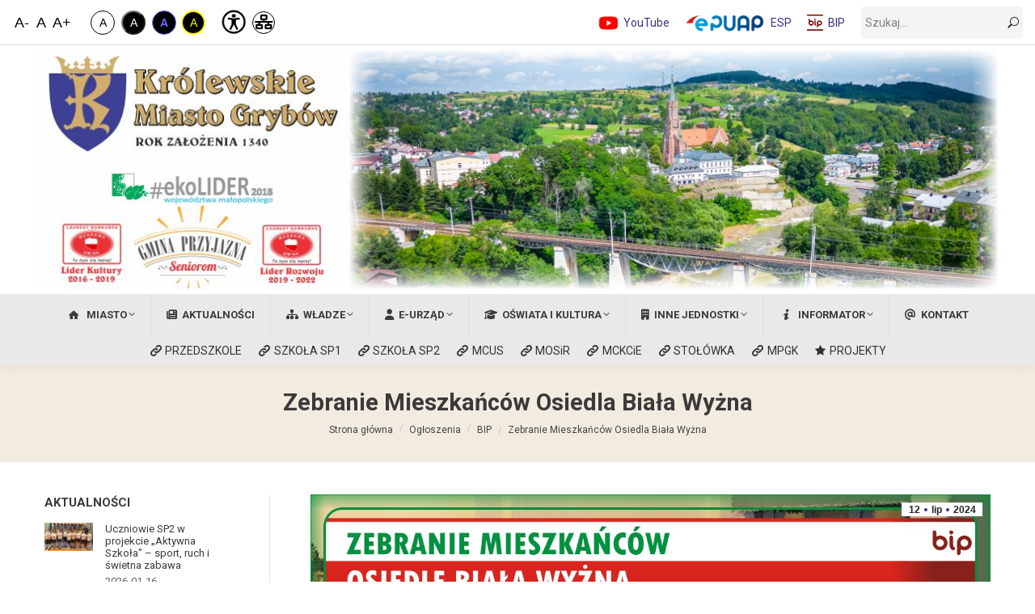

--- FILE ---
content_type: text/html; charset=UTF-8
request_url: https://grybow.pl/2024/07/zebranie-mieszkancow-osiedla-biala-wyzna-6/
body_size: 34200
content:
<!DOCTYPE html>
<!--[if !(IE 6) | !(IE 7) | !(IE 8)  ]><!-->
<html lang="pl-PL" class="no-js">
<!--<![endif]-->
<head>
	<meta charset="UTF-8" />
				<meta name="viewport" content="width=device-width, initial-scale=1, maximum-scale=1, user-scalable=0"/>
			<meta name="theme-color" content="#393185"/>	<link rel="profile" href="https://gmpg.org/xfn/11" />
	<title>Zebranie Mieszkańców Osiedla Biała Wyżna &#8211; Miasto Grybów</title>
<meta name='robots' content='max-image-preview:large' />
<link rel='dns-prefetch' href='//fonts.googleapis.com' />
<link rel="alternate" title="oEmbed (JSON)" type="application/json+oembed" href="https://grybow.pl/wp-json/oembed/1.0/embed?url=https%3A%2F%2Fgrybow.pl%2F2024%2F07%2Fzebranie-mieszkancow-osiedla-biala-wyzna-6%2F" />
<link rel="alternate" title="oEmbed (XML)" type="text/xml+oembed" href="https://grybow.pl/wp-json/oembed/1.0/embed?url=https%3A%2F%2Fgrybow.pl%2F2024%2F07%2Fzebranie-mieszkancow-osiedla-biala-wyzna-6%2F&#038;format=xml" />
<style id='wp-img-auto-sizes-contain-inline-css'>
img:is([sizes=auto i],[sizes^="auto," i]){contain-intrinsic-size:3000px 1500px}
/*# sourceURL=wp-img-auto-sizes-contain-inline-css */
</style>
<style id='wp-block-library-inline-css'>
:root{--wp-block-synced-color:#7a00df;--wp-block-synced-color--rgb:122,0,223;--wp-bound-block-color:var(--wp-block-synced-color);--wp-editor-canvas-background:#ddd;--wp-admin-theme-color:#007cba;--wp-admin-theme-color--rgb:0,124,186;--wp-admin-theme-color-darker-10:#006ba1;--wp-admin-theme-color-darker-10--rgb:0,107,160.5;--wp-admin-theme-color-darker-20:#005a87;--wp-admin-theme-color-darker-20--rgb:0,90,135;--wp-admin-border-width-focus:2px}@media (min-resolution:192dpi){:root{--wp-admin-border-width-focus:1.5px}}.wp-element-button{cursor:pointer}:root .has-very-light-gray-background-color{background-color:#eee}:root .has-very-dark-gray-background-color{background-color:#313131}:root .has-very-light-gray-color{color:#eee}:root .has-very-dark-gray-color{color:#313131}:root .has-vivid-green-cyan-to-vivid-cyan-blue-gradient-background{background:linear-gradient(135deg,#00d084,#0693e3)}:root .has-purple-crush-gradient-background{background:linear-gradient(135deg,#34e2e4,#4721fb 50%,#ab1dfe)}:root .has-hazy-dawn-gradient-background{background:linear-gradient(135deg,#faaca8,#dad0ec)}:root .has-subdued-olive-gradient-background{background:linear-gradient(135deg,#fafae1,#67a671)}:root .has-atomic-cream-gradient-background{background:linear-gradient(135deg,#fdd79a,#004a59)}:root .has-nightshade-gradient-background{background:linear-gradient(135deg,#330968,#31cdcf)}:root .has-midnight-gradient-background{background:linear-gradient(135deg,#020381,#2874fc)}:root{--wp--preset--font-size--normal:16px;--wp--preset--font-size--huge:42px}.has-regular-font-size{font-size:1em}.has-larger-font-size{font-size:2.625em}.has-normal-font-size{font-size:var(--wp--preset--font-size--normal)}.has-huge-font-size{font-size:var(--wp--preset--font-size--huge)}.has-text-align-center{text-align:center}.has-text-align-left{text-align:left}.has-text-align-right{text-align:right}.has-fit-text{white-space:nowrap!important}#end-resizable-editor-section{display:none}.aligncenter{clear:both}.items-justified-left{justify-content:flex-start}.items-justified-center{justify-content:center}.items-justified-right{justify-content:flex-end}.items-justified-space-between{justify-content:space-between}.screen-reader-text{border:0;clip-path:inset(50%);height:1px;margin:-1px;overflow:hidden;padding:0;position:absolute;width:1px;word-wrap:normal!important}.screen-reader-text:focus{background-color:#ddd;clip-path:none;color:#444;display:block;font-size:1em;height:auto;left:5px;line-height:normal;padding:15px 23px 14px;text-decoration:none;top:5px;width:auto;z-index:100000}html :where(.has-border-color){border-style:solid}html :where([style*=border-top-color]){border-top-style:solid}html :where([style*=border-right-color]){border-right-style:solid}html :where([style*=border-bottom-color]){border-bottom-style:solid}html :where([style*=border-left-color]){border-left-style:solid}html :where([style*=border-width]){border-style:solid}html :where([style*=border-top-width]){border-top-style:solid}html :where([style*=border-right-width]){border-right-style:solid}html :where([style*=border-bottom-width]){border-bottom-style:solid}html :where([style*=border-left-width]){border-left-style:solid}html :where(img[class*=wp-image-]){height:auto;max-width:100%}:where(figure){margin:0 0 1em}html :where(.is-position-sticky){--wp-admin--admin-bar--position-offset:var(--wp-admin--admin-bar--height,0px)}@media screen and (max-width:600px){html :where(.is-position-sticky){--wp-admin--admin-bar--position-offset:0px}}

/*# sourceURL=wp-block-library-inline-css */
</style><style id='global-styles-inline-css'>
:root{--wp--preset--aspect-ratio--square: 1;--wp--preset--aspect-ratio--4-3: 4/3;--wp--preset--aspect-ratio--3-4: 3/4;--wp--preset--aspect-ratio--3-2: 3/2;--wp--preset--aspect-ratio--2-3: 2/3;--wp--preset--aspect-ratio--16-9: 16/9;--wp--preset--aspect-ratio--9-16: 9/16;--wp--preset--color--black: #000000;--wp--preset--color--cyan-bluish-gray: #abb8c3;--wp--preset--color--white: #FFF;--wp--preset--color--pale-pink: #f78da7;--wp--preset--color--vivid-red: #cf2e2e;--wp--preset--color--luminous-vivid-orange: #ff6900;--wp--preset--color--luminous-vivid-amber: #fcb900;--wp--preset--color--light-green-cyan: #7bdcb5;--wp--preset--color--vivid-green-cyan: #00d084;--wp--preset--color--pale-cyan-blue: #8ed1fc;--wp--preset--color--vivid-cyan-blue: #0693e3;--wp--preset--color--vivid-purple: #9b51e0;--wp--preset--color--accent: #393185;--wp--preset--color--dark-gray: #111;--wp--preset--color--light-gray: #767676;--wp--preset--gradient--vivid-cyan-blue-to-vivid-purple: linear-gradient(135deg,rgb(6,147,227) 0%,rgb(155,81,224) 100%);--wp--preset--gradient--light-green-cyan-to-vivid-green-cyan: linear-gradient(135deg,rgb(122,220,180) 0%,rgb(0,208,130) 100%);--wp--preset--gradient--luminous-vivid-amber-to-luminous-vivid-orange: linear-gradient(135deg,rgb(252,185,0) 0%,rgb(255,105,0) 100%);--wp--preset--gradient--luminous-vivid-orange-to-vivid-red: linear-gradient(135deg,rgb(255,105,0) 0%,rgb(207,46,46) 100%);--wp--preset--gradient--very-light-gray-to-cyan-bluish-gray: linear-gradient(135deg,rgb(238,238,238) 0%,rgb(169,184,195) 100%);--wp--preset--gradient--cool-to-warm-spectrum: linear-gradient(135deg,rgb(74,234,220) 0%,rgb(151,120,209) 20%,rgb(207,42,186) 40%,rgb(238,44,130) 60%,rgb(251,105,98) 80%,rgb(254,248,76) 100%);--wp--preset--gradient--blush-light-purple: linear-gradient(135deg,rgb(255,206,236) 0%,rgb(152,150,240) 100%);--wp--preset--gradient--blush-bordeaux: linear-gradient(135deg,rgb(254,205,165) 0%,rgb(254,45,45) 50%,rgb(107,0,62) 100%);--wp--preset--gradient--luminous-dusk: linear-gradient(135deg,rgb(255,203,112) 0%,rgb(199,81,192) 50%,rgb(65,88,208) 100%);--wp--preset--gradient--pale-ocean: linear-gradient(135deg,rgb(255,245,203) 0%,rgb(182,227,212) 50%,rgb(51,167,181) 100%);--wp--preset--gradient--electric-grass: linear-gradient(135deg,rgb(202,248,128) 0%,rgb(113,206,126) 100%);--wp--preset--gradient--midnight: linear-gradient(135deg,rgb(2,3,129) 0%,rgb(40,116,252) 100%);--wp--preset--font-size--small: 13px;--wp--preset--font-size--medium: 20px;--wp--preset--font-size--large: 36px;--wp--preset--font-size--x-large: 42px;--wp--preset--spacing--20: 0.44rem;--wp--preset--spacing--30: 0.67rem;--wp--preset--spacing--40: 1rem;--wp--preset--spacing--50: 1.5rem;--wp--preset--spacing--60: 2.25rem;--wp--preset--spacing--70: 3.38rem;--wp--preset--spacing--80: 5.06rem;--wp--preset--shadow--natural: 6px 6px 9px rgba(0, 0, 0, 0.2);--wp--preset--shadow--deep: 12px 12px 50px rgba(0, 0, 0, 0.4);--wp--preset--shadow--sharp: 6px 6px 0px rgba(0, 0, 0, 0.2);--wp--preset--shadow--outlined: 6px 6px 0px -3px rgb(255, 255, 255), 6px 6px rgb(0, 0, 0);--wp--preset--shadow--crisp: 6px 6px 0px rgb(0, 0, 0);}:where(.is-layout-flex){gap: 0.5em;}:where(.is-layout-grid){gap: 0.5em;}body .is-layout-flex{display: flex;}.is-layout-flex{flex-wrap: wrap;align-items: center;}.is-layout-flex > :is(*, div){margin: 0;}body .is-layout-grid{display: grid;}.is-layout-grid > :is(*, div){margin: 0;}:where(.wp-block-columns.is-layout-flex){gap: 2em;}:where(.wp-block-columns.is-layout-grid){gap: 2em;}:where(.wp-block-post-template.is-layout-flex){gap: 1.25em;}:where(.wp-block-post-template.is-layout-grid){gap: 1.25em;}.has-black-color{color: var(--wp--preset--color--black) !important;}.has-cyan-bluish-gray-color{color: var(--wp--preset--color--cyan-bluish-gray) !important;}.has-white-color{color: var(--wp--preset--color--white) !important;}.has-pale-pink-color{color: var(--wp--preset--color--pale-pink) !important;}.has-vivid-red-color{color: var(--wp--preset--color--vivid-red) !important;}.has-luminous-vivid-orange-color{color: var(--wp--preset--color--luminous-vivid-orange) !important;}.has-luminous-vivid-amber-color{color: var(--wp--preset--color--luminous-vivid-amber) !important;}.has-light-green-cyan-color{color: var(--wp--preset--color--light-green-cyan) !important;}.has-vivid-green-cyan-color{color: var(--wp--preset--color--vivid-green-cyan) !important;}.has-pale-cyan-blue-color{color: var(--wp--preset--color--pale-cyan-blue) !important;}.has-vivid-cyan-blue-color{color: var(--wp--preset--color--vivid-cyan-blue) !important;}.has-vivid-purple-color{color: var(--wp--preset--color--vivid-purple) !important;}.has-black-background-color{background-color: var(--wp--preset--color--black) !important;}.has-cyan-bluish-gray-background-color{background-color: var(--wp--preset--color--cyan-bluish-gray) !important;}.has-white-background-color{background-color: var(--wp--preset--color--white) !important;}.has-pale-pink-background-color{background-color: var(--wp--preset--color--pale-pink) !important;}.has-vivid-red-background-color{background-color: var(--wp--preset--color--vivid-red) !important;}.has-luminous-vivid-orange-background-color{background-color: var(--wp--preset--color--luminous-vivid-orange) !important;}.has-luminous-vivid-amber-background-color{background-color: var(--wp--preset--color--luminous-vivid-amber) !important;}.has-light-green-cyan-background-color{background-color: var(--wp--preset--color--light-green-cyan) !important;}.has-vivid-green-cyan-background-color{background-color: var(--wp--preset--color--vivid-green-cyan) !important;}.has-pale-cyan-blue-background-color{background-color: var(--wp--preset--color--pale-cyan-blue) !important;}.has-vivid-cyan-blue-background-color{background-color: var(--wp--preset--color--vivid-cyan-blue) !important;}.has-vivid-purple-background-color{background-color: var(--wp--preset--color--vivid-purple) !important;}.has-black-border-color{border-color: var(--wp--preset--color--black) !important;}.has-cyan-bluish-gray-border-color{border-color: var(--wp--preset--color--cyan-bluish-gray) !important;}.has-white-border-color{border-color: var(--wp--preset--color--white) !important;}.has-pale-pink-border-color{border-color: var(--wp--preset--color--pale-pink) !important;}.has-vivid-red-border-color{border-color: var(--wp--preset--color--vivid-red) !important;}.has-luminous-vivid-orange-border-color{border-color: var(--wp--preset--color--luminous-vivid-orange) !important;}.has-luminous-vivid-amber-border-color{border-color: var(--wp--preset--color--luminous-vivid-amber) !important;}.has-light-green-cyan-border-color{border-color: var(--wp--preset--color--light-green-cyan) !important;}.has-vivid-green-cyan-border-color{border-color: var(--wp--preset--color--vivid-green-cyan) !important;}.has-pale-cyan-blue-border-color{border-color: var(--wp--preset--color--pale-cyan-blue) !important;}.has-vivid-cyan-blue-border-color{border-color: var(--wp--preset--color--vivid-cyan-blue) !important;}.has-vivid-purple-border-color{border-color: var(--wp--preset--color--vivid-purple) !important;}.has-vivid-cyan-blue-to-vivid-purple-gradient-background{background: var(--wp--preset--gradient--vivid-cyan-blue-to-vivid-purple) !important;}.has-light-green-cyan-to-vivid-green-cyan-gradient-background{background: var(--wp--preset--gradient--light-green-cyan-to-vivid-green-cyan) !important;}.has-luminous-vivid-amber-to-luminous-vivid-orange-gradient-background{background: var(--wp--preset--gradient--luminous-vivid-amber-to-luminous-vivid-orange) !important;}.has-luminous-vivid-orange-to-vivid-red-gradient-background{background: var(--wp--preset--gradient--luminous-vivid-orange-to-vivid-red) !important;}.has-very-light-gray-to-cyan-bluish-gray-gradient-background{background: var(--wp--preset--gradient--very-light-gray-to-cyan-bluish-gray) !important;}.has-cool-to-warm-spectrum-gradient-background{background: var(--wp--preset--gradient--cool-to-warm-spectrum) !important;}.has-blush-light-purple-gradient-background{background: var(--wp--preset--gradient--blush-light-purple) !important;}.has-blush-bordeaux-gradient-background{background: var(--wp--preset--gradient--blush-bordeaux) !important;}.has-luminous-dusk-gradient-background{background: var(--wp--preset--gradient--luminous-dusk) !important;}.has-pale-ocean-gradient-background{background: var(--wp--preset--gradient--pale-ocean) !important;}.has-electric-grass-gradient-background{background: var(--wp--preset--gradient--electric-grass) !important;}.has-midnight-gradient-background{background: var(--wp--preset--gradient--midnight) !important;}.has-small-font-size{font-size: var(--wp--preset--font-size--small) !important;}.has-medium-font-size{font-size: var(--wp--preset--font-size--medium) !important;}.has-large-font-size{font-size: var(--wp--preset--font-size--large) !important;}.has-x-large-font-size{font-size: var(--wp--preset--font-size--x-large) !important;}
/*# sourceURL=global-styles-inline-css */
</style>

<style id='classic-theme-styles-inline-css'>
/*! This file is auto-generated */
.wp-block-button__link{color:#fff;background-color:#32373c;border-radius:9999px;box-shadow:none;text-decoration:none;padding:calc(.667em + 2px) calc(1.333em + 2px);font-size:1.125em}.wp-block-file__button{background:#32373c;color:#fff;text-decoration:none}
/*# sourceURL=/wp-includes/css/classic-themes.min.css */
</style>
<link rel='stylesheet' id='high-contrast-toggle-css' href='https://grybow.pl/wp-content/plugins/high-contrast-toggle//css/high-contrast-toggle.css?ver=177b44bb08e0ca61759f1099620cc8af' media='all' />
<link rel='stylesheet' id='high-contrast-toggle-yellow-css' href='https://grybow.pl/wp-content/plugins/high-contrast-toggle//css/high-contrast-toggle-yellow.css?ver=177b44bb08e0ca61759f1099620cc8af' media='all' />
<link rel='stylesheet' id='high-contrast-toggle-off-css' href='https://grybow.pl/wp-content/plugins/high-contrast-toggle//css/high-contrast-toggle-off.css?ver=177b44bb08e0ca61759f1099620cc8af' media='all' />
<link rel='stylesheet' id='high-contrast-toggle-blue-css' href='https://grybow.pl/wp-content/plugins/high-contrast-toggle//css/high-contrast-toggle-blue.css?ver=177b44bb08e0ca61759f1099620cc8af' media='all' />
<link rel='stylesheet' id='async-style-header-css' href='https://grybow.pl/wp-content/plugins/rozszerzenie-funkcjonalnosci/async-style-header.css?ver=1.0' media='all' />
<link rel='stylesheet' id='sfr_font_cs-css' href='https://grybow.pl/wp-content/plugins/simple-font-resizer/assets/css/style.css?ver=1.0.0' media='all' />
<link rel='stylesheet' id='the7-font-css' href='https://grybow.pl/wp-content/themes/dt-the7/fonts/icomoon-the7-font/icomoon-the7-font.min.css?ver=14.0.1.1' media='all' />
<link rel='stylesheet' id='the7-awesome-fonts-css' href='https://grybow.pl/wp-content/themes/dt-the7/fonts/FontAwesome/css/all.min.css?ver=14.0.1.1' media='all' />
<link rel='stylesheet' id='the7-awesome-fonts-back-css' href='https://grybow.pl/wp-content/themes/dt-the7/fonts/FontAwesome/back-compat.min.css?ver=14.0.1.1' media='all' />
<link rel='stylesheet' id='the7-Defaults-css' href='https://grybow.pl/wp-content/uploads/smile_fonts/Defaults/Defaults.css?ver=177b44bb08e0ca61759f1099620cc8af' media='all' />
<link rel='stylesheet' id='the7-fontello-css' href='https://grybow.pl/wp-content/themes/dt-the7/fonts/fontello/css/fontello.min.css?ver=14.0.1.1' media='all' />
<link rel='stylesheet' id='recent-posts-widget-with-thumbnails-public-style-css' href='https://grybow.pl/wp-content/plugins/recent-posts-widget-with-thumbnails/public.css?ver=7.1.1' media='all' />
<link rel='stylesheet' id='vc_plugin_table_style_css-css' href='https://grybow.pl/wp-content/plugins/easy-tables-vc/assets/css/style.min.css?ver=2.0.1' media='all' />
<link rel='stylesheet' id='vc_plugin_themes_css-css' href='https://grybow.pl/wp-content/plugins/easy-tables-vc/assets/css/themes.min.css?ver=2.0.1' media='all' />
<link rel='stylesheet' id='js_composer_front-css' href='https://grybow.pl/wp-content/plugins/js_composer/assets/css/js_composer.min.css?ver=8.7.2' media='all' />
<link rel='stylesheet' id='js_composer_custom_css-css' href='//grybow.pl/wp-content/uploads/js_composer/custom.css?ver=8.7.2' media='all' />
<link rel='stylesheet' id='dt-web-fonts-css' href='https://fonts.googleapis.com/css?family=Roboto:400,400italic,500,600,700' media='all' />
<link rel='stylesheet' id='dt-main-css' href='https://grybow.pl/wp-content/themes/dt-the7/css/main.min.css?ver=14.0.1.1' media='all' />
<link rel='stylesheet' id='the7-custom-scrollbar-css' href='https://grybow.pl/wp-content/themes/dt-the7/lib/custom-scrollbar/custom-scrollbar.min.css?ver=14.0.1.1' media='all' />
<link rel='stylesheet' id='the7-wpbakery-css' href='https://grybow.pl/wp-content/themes/dt-the7/css/wpbakery.min.css?ver=14.0.1.1' media='all' />
<link rel='stylesheet' id='the7-core-css' href='https://grybow.pl/wp-content/plugins/dt-the7-core/assets/css/post-type.min.css?ver=2.7.12' media='all' />
<link rel='stylesheet' id='the7-css-vars-css' href='https://grybow.pl/wp-content/uploads/the7-css/css-vars.css?ver=7c206a2a46c2' media='all' />
<link rel='stylesheet' id='dt-custom-css' href='https://grybow.pl/wp-content/uploads/the7-css/custom.css?ver=7c206a2a46c2' media='all' />
<link rel='stylesheet' id='dt-media-css' href='https://grybow.pl/wp-content/uploads/the7-css/media.css?ver=7c206a2a46c2' media='all' />
<link rel='stylesheet' id='the7-mega-menu-css' href='https://grybow.pl/wp-content/uploads/the7-css/mega-menu.css?ver=7c206a2a46c2' media='all' />
<link rel='stylesheet' id='the7-elements-albums-portfolio-css' href='https://grybow.pl/wp-content/uploads/the7-css/the7-elements-albums-portfolio.css?ver=7c206a2a46c2' media='all' />
<link rel='stylesheet' id='the7-elements-css' href='https://grybow.pl/wp-content/uploads/the7-css/post-type-dynamic.css?ver=7c206a2a46c2' media='all' />
<link rel='stylesheet' id='style-css' href='https://grybow.pl/wp-content/themes/dt-the7/style.css?ver=14.0.1.1' media='all' />
<script src="https://grybow.pl/wp-includes/js/jquery/jquery.min.js?ver=3.7.1" id="jquery-core-js"></script>
<script src="https://grybow.pl/wp-includes/js/jquery/jquery-migrate.min.js?ver=3.4.1" id="jquery-migrate-js"></script>
<script src="//grybow.pl/wp-content/plugins/revslider/sr6/assets/js/rbtools.min.js?ver=6.7.38" async id="tp-tools-js"></script>
<script src="//grybow.pl/wp-content/plugins/revslider/sr6/assets/js/rs6.min.js?ver=6.7.38" async id="revmin-js"></script>
<script id="dt-above-fold-js-extra">
var dtLocal = {"themeUrl":"https://grybow.pl/wp-content/themes/dt-the7","passText":"Aby zobaczy\u0107 chronion\u0105 tre\u015b\u0107, wprowad\u017a has\u0142o poni\u017cej:","moreButtonText":{"loading":"Wczytywanie...","loadMore":"Wczytaj wi\u0119cej"},"postID":"114421","ajaxurl":"https://grybow.pl/wp-admin/admin-ajax.php","REST":{"baseUrl":"https://grybow.pl/wp-json/the7/v1","endpoints":{"sendMail":"/send-mail"}},"contactMessages":{"required":"One or more fields have an error. Please check and try again.","terms":"Please accept the privacy policy.","fillTheCaptchaError":"Please, fill the captcha."},"captchaSiteKey":"","ajaxNonce":"4a446eaa38","pageData":"","themeSettings":{"smoothScroll":"on","lazyLoading":false,"desktopHeader":{"height":150},"ToggleCaptionEnabled":"disabled","ToggleCaption":"Navigation","floatingHeader":{"showAfter":150,"showMenu":false,"height":60,"logo":{"showLogo":true,"html":"\u003Cimg class=\" preload-me\" src=\"https://grybow.pl/wp-content/uploads/2015/08/logo_50x80.png\" srcset=\"https://grybow.pl/wp-content/uploads/2015/08/logo_50x80.png 50w, https://grybow.pl/wp-content/uploads/2015/08/logo_50x80.png 50w\" width=\"50\" height=\"80\"   sizes=\"50px\" alt=\"Miasto Gryb\u00f3w\" /\u003E","url":"https://grybow.pl/"}},"topLine":{"floatingTopLine":{"logo":{"showLogo":false,"html":""}}},"mobileHeader":{"firstSwitchPoint":1150,"secondSwitchPoint":400,"firstSwitchPointHeight":60,"secondSwitchPointHeight":60,"mobileToggleCaptionEnabled":"disabled","mobileToggleCaption":"Menu"},"stickyMobileHeaderFirstSwitch":{"logo":{"html":"\u003Cimg class=\" preload-me\" src=\"https://grybow.pl/wp-content/uploads/2015/09/logo_in_header_mobile.png\" srcset=\"https://grybow.pl/wp-content/uploads/2015/09/logo_in_header_mobile.png 219w, https://grybow.pl/wp-content/uploads/2015/09/logo_in_header_mobile_retina.png 437w\" width=\"219\" height=\"64\"   sizes=\"219px\" alt=\"Miasto Gryb\u00f3w\" /\u003E"}},"stickyMobileHeaderSecondSwitch":{"logo":{"html":"\u003Cimg class=\" preload-me\" src=\"https://grybow.pl/wp-content/uploads/2015/09/logo_in_header_mobile.png\" srcset=\"https://grybow.pl/wp-content/uploads/2015/09/logo_in_header_mobile.png 219w, https://grybow.pl/wp-content/uploads/2015/09/logo_in_header_mobile_retina.png 437w\" width=\"219\" height=\"64\"   sizes=\"219px\" alt=\"Miasto Gryb\u00f3w\" /\u003E"}},"sidebar":{"switchPoint":970},"boxedWidth":"1280px"},"VCMobileScreenWidth":"768"};
var dtShare = {"shareButtonText":{"facebook":"Udost\u0119pnij na Facebooku","twitter":"Share on X","pinterest":"Przypnij to","linkedin":"Udost\u0119pnij na Linkedin","whatsapp":"Udost\u0119pnij na Whatsapp"},"overlayOpacity":"85"};
//# sourceURL=dt-above-fold-js-extra
</script>
<script src="https://grybow.pl/wp-content/themes/dt-the7/js/above-the-fold.min.js?ver=14.0.1.1" id="dt-above-fold-js"></script>
<script></script><link rel="https://api.w.org/" href="https://grybow.pl/wp-json/" /><link rel="alternate" title="JSON" type="application/json" href="https://grybow.pl/wp-json/wp/v2/posts/114421" /><link rel="canonical" href="https://grybow.pl/2024/07/zebranie-mieszkancow-osiedla-biala-wyzna-6/" />
<meta property="og:site_name" content="Miasto Grybów" />
<meta property="og:title" content="Zebranie Mieszkańców Osiedla Biała Wyżna" />
<meta property="og:image" content="https://grybow.pl/wp-content/uploads/2020/01/2020_zebranie_mieszkancow_biala_wyzna.jpg" />
<meta property="og:url" content="https://grybow.pl/2024/07/zebranie-mieszkancow-osiedla-biala-wyzna-6/" />
<meta property="og:type" content="article" />
<meta name="generator" content="Powered by WPBakery Page Builder - drag and drop page builder for WordPress."/>
<meta name="generator" content="Powered by Slider Revolution 6.7.38 - responsive, Mobile-Friendly Slider Plugin for WordPress with comfortable drag and drop interface." />
<link rel="icon" href="https://grybow.pl/wp-content/uploads/2015/08/favicon-16x16.png" type="image/png" sizes="16x16"/><link rel="icon" href="https://grybow.pl/wp-content/uploads/2015/08/favicon-32x32.png" type="image/png" sizes="32x32"/><link rel="apple-touch-icon" href="https://grybow.pl/wp-content/uploads/2015/08/apple-icon-60x60.png"><link rel="apple-touch-icon" sizes="76x76" href="https://grybow.pl/wp-content/uploads/2015/08/apple-icon-76x76.png"><link rel="apple-touch-icon" sizes="120x120" href="https://grybow.pl/wp-content/uploads/2015/08/apple-icon-120x120.png"><link rel="apple-touch-icon" sizes="152x152" href="https://grybow.pl/wp-content/uploads/2015/08/apple-icon-152x152.png"><script>function setREVStartSize(e){
			//window.requestAnimationFrame(function() {
				window.RSIW = window.RSIW===undefined ? window.innerWidth : window.RSIW;
				window.RSIH = window.RSIH===undefined ? window.innerHeight : window.RSIH;
				try {
					var pw = document.getElementById(e.c).parentNode.offsetWidth,
						newh;
					pw = pw===0 || isNaN(pw) || (e.l=="fullwidth" || e.layout=="fullwidth") ? window.RSIW : pw;
					e.tabw = e.tabw===undefined ? 0 : parseInt(e.tabw);
					e.thumbw = e.thumbw===undefined ? 0 : parseInt(e.thumbw);
					e.tabh = e.tabh===undefined ? 0 : parseInt(e.tabh);
					e.thumbh = e.thumbh===undefined ? 0 : parseInt(e.thumbh);
					e.tabhide = e.tabhide===undefined ? 0 : parseInt(e.tabhide);
					e.thumbhide = e.thumbhide===undefined ? 0 : parseInt(e.thumbhide);
					e.mh = e.mh===undefined || e.mh=="" || e.mh==="auto" ? 0 : parseInt(e.mh,0);
					if(e.layout==="fullscreen" || e.l==="fullscreen")
						newh = Math.max(e.mh,window.RSIH);
					else{
						e.gw = Array.isArray(e.gw) ? e.gw : [e.gw];
						for (var i in e.rl) if (e.gw[i]===undefined || e.gw[i]===0) e.gw[i] = e.gw[i-1];
						e.gh = e.el===undefined || e.el==="" || (Array.isArray(e.el) && e.el.length==0)? e.gh : e.el;
						e.gh = Array.isArray(e.gh) ? e.gh : [e.gh];
						for (var i in e.rl) if (e.gh[i]===undefined || e.gh[i]===0) e.gh[i] = e.gh[i-1];
											
						var nl = new Array(e.rl.length),
							ix = 0,
							sl;
						e.tabw = e.tabhide>=pw ? 0 : e.tabw;
						e.thumbw = e.thumbhide>=pw ? 0 : e.thumbw;
						e.tabh = e.tabhide>=pw ? 0 : e.tabh;
						e.thumbh = e.thumbhide>=pw ? 0 : e.thumbh;
						for (var i in e.rl) nl[i] = e.rl[i]<window.RSIW ? 0 : e.rl[i];
						sl = nl[0];
						for (var i in nl) if (sl>nl[i] && nl[i]>0) { sl = nl[i]; ix=i;}
						var m = pw>(e.gw[ix]+e.tabw+e.thumbw) ? 1 : (pw-(e.tabw+e.thumbw)) / (e.gw[ix]);
						newh =  (e.gh[ix] * m) + (e.tabh + e.thumbh);
					}
					var el = document.getElementById(e.c);
					if (el!==null && el) el.style.height = newh+"px";
					el = document.getElementById(e.c+"_wrapper");
					if (el!==null && el) {
						el.style.height = newh+"px";
						el.style.display = "block";
					}
				} catch(e){
					console.log("Failure at Presize of Slider:" + e)
				}
			//});
		  };</script>
		<style id="wp-custom-css">
			.rpwwt-widget ul li img {
    width: auto !important;
    height: auto !important;
}
/*
section#presscore-blog-posts-26 article.post-format-standard {
    background: #f2ece133 !important;
    display: flex;
    flex-direction: row;
    border-radius: 5px;
    padding: 5px 0 0 5px;
}
*/
#footer .wf-container-footer {
    padding-top: 25px;
    padding-bottom: 0px;
}
#page.boxed {
    box-shadow: 0 0 10px #be9e6763;
}
.single-post article.type-post {
    background: white !important;
}
.navigation .mini-widgets {
    padding: 0 !important;
    margin: 10px 0;
}
ol.breadcrumbs.text-small, ol.breadcrumbs.text-small a, ol.breadcrumbs.text-small:before,
ol.breadcrumbs.text-small, ol.breadcrumbs.text-small a, ol.breadcrumbs.text-small:before{
    color: #434343 !important;
}
.page-title .wf-wrap{
    min-height: 80px;
    display: flex;
    padding-top: 0px;
    padding-bottom: 0px;
    align-content: center;
    align-items: center;
}
.page-title-breadcrumbs{
    text-align: center;
}
.page-title.solid-bg{
	padding:20px 0;
background:rgb(190 158 103 / 20%);
}

.page-title.solid-bg h1{
	text-align: center;
	line-height:auto !important;
	color:black;
}
.rollover i, .post-rollover i, .rollover-video i, .enable-bg-rollover .post-thumbnail-rollover:after, .enable-bg-rollover .gallery-rollover, .enable-bg-rollover.hover-scale figure:after {
    border-radius: 5px;
}
.wf-float-left {
    display: none !important;
}


/* Przedszkole CSS Color */
.page-id-36429 .category-jednostki_ps{
background:#f1e5fc !important;
}
article.category-jednostki_ps .post-thumbnail .fancy-date a, .page-id-36429 .fancy-date a{
background:#7100e2;
	color:white !important;
}
.page-id-36429 .dt-fancy-title{
	color:#7100e2 !important;
}
article.category-jednostki_ps .post-thumbnail .fancy-date span, .page-id-36429 .fancy-date span{
	color:white !important;
}
article.category-jednostki_ps .post-thumbnail .fancy-date .entry-date:after, article.category-jednostki_ps .post-thumbnail .fancy-date .entry-month:after, .page-id-36429 .fancy-date .entry-month:after, .page-id-36429 .fancy-date .entry-date:after{
	background:white !important;
}

.page-id-36429 span.separator-holder.separator-right, .parent-pageid-36429 span.separator-holder.separator-right{
    background:#7100e2 !important;
}
.page-id-36429 .page-title.solid-bg, .parent-pageid-36429 .page-title.solid-bg{
	padding:20px 0;
background:#f1e5fc !important;
}

.page-id-36429 .page-title.solid-bg h1, .parent-pageid-36429 .page-title.solid-bg h1{
	text-align: center;
	line-height:auto !important;
	color:black;
}
.page-id-36429 a.page-numbers.act, .parent-pageid-36429 a.page-numbers.act {
    color: #7100e2;
    font-weight: 600 !important;
}
.page-id-36429 .paginator:not(.paginator-more-button) a:after, .parent-pageid-36429 .paginator:not(.paginator-more-button) a:after{
    background-color: #7100e2;
    font-weight: 600 !important;
}
.page-id-36429 a.page-numbers:hover, .parent-pageid-36429 a.page-numbers:hover{
    color: #7100e2;
}
.page-id-36429 li.current_page_item, .page-id-36429 li.current_page_item a, .parent-pageid-36429 li.current_page_item, .parent-pageid-36429 li.current_page_item a {
    font-weight: 600;
    color: #7100e2 !important;
}
.page-id-36429 .sidebar .custom-menu .act a:before,.parent-pageid-36429 .sidebar .custom-menu .act a:before  {
	font-weight: 600;
    background: #7100e2 !important;
}
.page-id-36429 .sidebar .custom-menu .act a:after,.parent-pageid-36429 .sidebar .custom-menu .act a:after  {
	font-weight: 600;
    background: #fff !important;
}
.page-id-36429 .sidebar .custom-menu a:hover,.parent-pageid-36429 .sidebar .custom-menu a:hover{
    color: #7100e2 !important;
}
.page-id-36429 .sidebar .custom-menu a:hover:after,.parent-pageid-36429 .sidebar .custom-menu a:hover:after {
	font-weight: 600;
    background: #fff !important;
}
.page-id-36429 .sidebar .custom-menu a:hover:before,.parent-pageid-36429 .sidebar .custom-menu a:hover:before {
	font-weight: 600;
    background: #7100e2 !important;
}
.page-id-36429 .shortcode-action-bg:before, .parent-pageid-36429 .shortcode-action-bg:before {
	background:#7100e2 !important;
}
.category-jednostki_ps .blog-media img.preload-me.lazy-load.aspect.is-loaded {
    border-radius: 5px;
}
.page-id-36429 .vc_color-info.vc_message_box-outline, .page-id-36429 .vc_color-info.vc_message_box-solid-icon, .parent-pageid-36429 .vc_color-info.vc_message_box-outline, .parent-pageid-36429 .vc_color-info.vc_message_box-solid-icon {
    color: #f1e5fc !important;
    border-color: #9e66d7 !important;
    background-color: transparent;
}
.page-id-36429 ol.breadcrumbs.text-small, .page-id-36429 ol.breadcrumbs.text-small a, .page-id-36429 ol.breadcrumbs.text-small:before,
.parent-pageid-36429 ol.breadcrumbs.text-small, .parent-pageid-36429 ol.breadcrumbs.text-small a, .parent-pageid-36429 ol.breadcrumbs.text-small:before{
    color: #434343 !important;
}
.page-id-36429 .page-title .wf-wrap, .parent-pageid-36429 .page-title .wf-wrap {
    min-height: 80px;
    display: flex;
    padding-top: 0px;
    padding-bottom: 0px;
    align-content: center;
    align-items: center;
}
.page-id-36429 .page-title-breadcrumbs, .parent-pageid-36429 .page-title-breadcrumbs{
    text-align: center;
}
.page-id-36429 i.fa.fa-info-circle, .parent-pageid-36429 i.fa.fa-info-circle{
	color: #9e66d7 !important;
}
.vc_custom_1603099422462 .ubtn{
    color: #7100e2 !important;
    border-color: #7100e2 !important;
}
.vc_custom_1603099422462 .ubtn:hover span{
    color: #fff !important;
}
.vc_custom_1603099422462 .ubtn:hover{
    color: #fff !important;
    border-color: #7100e2 !important;
	background-color: #7100e2 !important;
}

span#typed-38171367565060b8e5a1a7 {
    color: #333333;
}
.page-id-36429.layzr-loading-on .iso-lazy-load.is-loaded, .parent-pageid-36429.layzr-loading-on .iso-lazy-load.is-loaded {
    opacity: 1;
    border-radius: 2px !important;
}
.page-id-36429 figure.rollover-project.links-hovers-disabled.ratio_3-2.scale-ready.this-ready:after, .parent-pageid-36429 figure.rollover-project.links-hovers-disabled.ratio_3-2.scale-ready.this-ready:after {
    border-radius: 2px !important; 
}
.page-id-36429 table.vc-table-plugin-theme-classic_purple tr.vc-th td, .parent-pageid-36429 table.vc-table-plugin-theme-classic_purple tr.vc-th td {
    font-weight: 700;
    color: #fff;
    background: #7100e2  !important;
    padding: 10px 15px;
    border-bottom: none;
    text-align: left;
}
.page-id-36429 .content table, .page-id-36429 .content td, .page-id-36429 .content th, .parent-pageid-36429 .content table, .parent-pageid-36429 .content td, .parent-pageid-36429 .content th {
    border-color:#7100e2 !important;
}
.page-id-36429 table.vc-table-plugin-theme-classic_purple tr:hover, .page-id-36429 table.vc-table-plugin-theme-classic_purple tr:nth-child(2n+1), .parent-pageid-36429 table.vc-table-plugin-theme-classic_purple tr:hover, .parent-pageid-36429 table.vc-table-plugin-theme-classic_purple tr:nth-child(2n+1)  {
    background-color: #f1e5fc;
}
.page-id-36429 #page .accent-title-color .dt-fancy-title, .parent-pageid-36429 #page .accent-title-color .dt-fancy-title {
    color:#7100e2 !important;
		font-weight:500;
	margin-bottom:15px;
}
.page-id-36429 .accent-border-color .separator-holder, .parent-pageid-36429 .accent-border-color .separator-holder{
	border-color:#7100e2 !important;
}
.page-id-36429 .gallery-shortcode.gallery-masonry-shortcode-id-05a9543620c97100fadc304a9c7283cf.enable-img-shadow figure, .parent-pageid-36429 .gallery-shortcode.gallery-masonry-shortcode-id-05a9543620c97100fadc304a9c7283cf.enable-img-shadow figure {
    box-shadow: 0px 4px 12px 3px #7100e22e !important;
}
.page-id-36429 .shortcode-single-image-wrap.alignnone img, .parent-pageid-36429 .shortcode-single-image-wrap.alignnone img, .parent-pageid-36429 .shortcode-single-image-wrap.alignleft.caption-on.enable-bg-rollover.dt-icon-bg-off img, .page-id-36429 .shortcode-single-image-wrap.alignleft.caption-on.enable-bg-rollover.dt-icon-bg-off img {
    box-shadow: 5px 5px 5px 5px #7100e23e !important;
}
.page-id-36429 .hr-thin, .parent-pageid-36429 .hr-thin{
    display: none !important;
}
.page-id-36429 li.menu-item.menu-item-type-custom.menu-item-object-custom.menu-item-91111.first.depth-0 span, .page-id-36429 li.menu-item.menu-item-type-custom.menu-item-object-custom.menu-item-91111.first.depth-0 i, .parent-pageid-36429 li.menu-item.menu-item-type-custom.menu-item-object-custom.menu-item-91111.first.depth-0 span, .parent-pageid-36429 li.menu-item.menu-item-type-custom.menu-item-object-custom.menu-item-91111.first.depth-0 i {
    color: #7100e2;
	font-weight: 500;
}
.page-id-36429 #page.boxed, .parent-pageid-36429 #page.boxed {
    box-shadow: 0 0 10px rgb(113 0 226 / 35%) !important;
}
.page-id-36429 .scroll-top.on, .parent-pageid-36429 .scroll-top.on {
    background: #7100e2 !important;
}
.page-id-36429 .scroll-top.on:hover, .parent-pageid-36429 .scroll-top.on:hover {
    background: #7100e23e !important;
}
section#presscore-custom-menu-one-3 .custom-menu a:hover:before {
	font-weight: 600;
    background: #7100e2 !important;
}
section#presscore-custom-menu-one-3 .custom-menu a:hover {
    color: #7100e2 !important;
}
section#presscore-custom-menu-one-3 .custom-menu a:hover:after  {
	font-weight: 600;
    background: #fff !important;
}
/* KONIEC Przedszkole CSS Color */



/* SP1 CSS Color */
.page-id-55459 .category-jednostki_sp1{
background:#fcf3e5 !important;
}
article.category-jednostki_sp1 .post-thumbnail .fancy-date a, .page-id-55459 .fancy-date a{
background:#ff9d09;
	color:white !important;
}
.page-id-55459 .dt-fancy-title{
	color:#ff9d09 !important;
}
article.category-jednostki_sp1 .post-thumbnail .fancy-date span, .page-id-55459 .fancy-date span{
	color:white !important;
}
article.category-jednostki_sp1 .post-thumbnail .fancy-date .entry-date:after, article.category-jednostki_sp1 .post-thumbnail .fancy-date .entry-month:after, .page-id-55459 .fancy-date .entry-month:after, .page-id-55459 .fancy-date .entry-date:after{
	background:white !important;
}

.page-id-55459 span.separator-holder.separator-right, .parent-pageid-55459 span.separator-holder.separator-right{
    background:#ff9d09 !important;
}
.page-id-55459 .page-title.solid-bg, .parent-pageid-55459 .page-title.solid-bg{
	padding:20px 0;
background:#fcf3e5 !important;
}

.page-id-55459 .page-title.solid-bg h1, .parent-pageid-55459 .page-title.solid-bg h1{
	text-align: center;
	line-height:auto !important;
	color:black;
}
.page-id-55459 a.page-numbers.act, .parent-pageid-55459 a.page-numbers.act {
    color: #ff9d09;
    font-weight: 600 !important;
}
.page-id-55459 .paginator:not(.paginator-more-button) a:after, .parent-pageid-55459 .paginator:not(.paginator-more-button) a:after{
    background-color: #ff9d09;
    font-weight: 600 !important;
}
.page-id-55459 a.page-numbers:hover, .parent-pageid-55459 a.page-numbers:hover{
    color: #ff9d09;
}
.page-id-55459 li.current_page_item, .page-id-55459 li.current_page_item a, .parent-pageid-55459 li.current_page_item, .parent-pageid-55459 li.current_page_item a {
    font-weight: 600;
    color: #ff9d09 !important;
}
.page-id-55459 .sidebar .custom-menu .act a:before,.parent-pageid-55459 .sidebar .custom-menu .act a:before  {
	font-weight: 600;
    background: #ff9d09 !important;
}
.page-id-55459 .sidebar .custom-menu .act a:after,.parent-pageid-55459 .sidebar .custom-menu .act a:after  {
	font-weight: 600;
    background: #fff !important;
}
.page-id-55459 .sidebar .custom-menu a:hover,.parent-pageid-55459 .sidebar .custom-menu a:hover{
    color: #ff9d09 !important;
}
.page-id-55459 .sidebar .custom-menu a:hover:after,.parent-pageid-55459 .sidebar .custom-menu a:hover:after {
	font-weight: 600;
    background: #fff !important;
}
.page-id-55459 .sidebar .custom-menu a:hover:before,.parent-pageid-55459 .sidebar .custom-menu a:hover:before {
	font-weight: 600;
    background: #ff9d09 !important;
}
.page-id-55459 .shortcode-action-bg:before, .parent-pageid-55459 .shortcode-action-bg:before {
	background:#ff9d09 !important;
}
.category-jednostki_sp1 .blog-media img.preload-me.lazy-load.aspect.is-loaded {
    border-radius: 5px;
}
.page-id-55459 .vc_color-info.vc_message_box-outline, .page-id-55459 .vc_color-info.vc_message_box-solid-icon, .parent-pageid-55459 .vc_color-info.vc_message_box-outline, .parent-pageid-55459 .vc_color-info.vc_message_box-solid-icon {
    color: #fcf3e5 !important;
    border-color: #9e66d7 !important;
    background-color: transparent;
}
.page-id-55459 ol.breadcrumbs.text-small, .page-id-55459 ol.breadcrumbs.text-small a, .page-id-55459 ol.breadcrumbs.text-small:before,
.parent-pageid-55459 ol.breadcrumbs.text-small, .parent-pageid-55459 ol.breadcrumbs.text-small a, .parent-pageid-55459 ol.breadcrumbs.text-small:before{
    color: #434343 !important;
}
.page-id-55459 .page-title .wf-wrap, .parent-pageid-55459 .page-title .wf-wrap {
    min-height: 80px;
    display: flex;
    padding-top: 0px;
    padding-bottom: 0px;
    align-content: center;
    align-items: center;
}
.page-id-55459 .page-title-breadcrumbs, .parent-pageid-55459 .page-title-breadcrumbs{
    text-align: center;
}
.page-id-55459 i.fa.fa-info-circle, .parent-pageid-55459 i.fa.fa-info-circle{
	color: #9e66d7 !important;
}
.vc_custom_1603099791859 .ubtn{
    color: #ff9d09 !important;
    border-color: #ff9d09 !important;
}
.vc_custom_1603099791859 .ubtn:hover span{
    color: #fff !important;
}
.vc_custom_1603099791859 .ubtn:hover{
    color: #fff !important;
    border-color: #ff9d09 !important;
	background-color: #ff9d09 !important;
}

span#typed-38171367565060b8e5a1a7 {
    color: #333333;
}
.page-id-55459.layzr-loading-on .iso-lazy-load.is-loaded, .parent-pageid-55459.layzr-loading-on .iso-lazy-load.is-loaded {
    opacity: 1;
    border-radius: 2px !important;
}
.page-id-55459 figure.rollover-project.links-hovers-disabled.ratio_3-2.scale-ready.this-ready:after, .parent-pageid-55459 figure.rollover-project.links-hovers-disabled.ratio_3-2.scale-ready.this-ready:after {
    border-radius: 2px !important; 
}
.page-id-55459 table.vc-table-plugin-theme-classic_purple tr.vc-th td, .parent-pageid-55459 table.vc-table-plugin-theme-classic_purple tr.vc-th td {
    font-weight: 700;
    color: #fff;
    background: #ff9d09  !important;
    padding: 10px 15px;
    border-bottom: none;
    text-align: left;
}
.page-id-55459 .content table, .page-id-55459 .content td, .page-id-55459 .content th, .parent-pageid-55459 .content table, .parent-pageid-55459 .content td, .parent-pageid-55459 .content th {
    border-color:#ff9d09 !important;
}
.page-id-55459 table.vc-table-plugin-theme-classic_purple tr:hover, .page-id-55459 table.vc-table-plugin-theme-classic_purple tr:nth-child(2n+1), .parent-pageid-55459 table.vc-table-plugin-theme-classic_purple tr:hover, .parent-pageid-55459 table.vc-table-plugin-theme-classic_purple tr:nth-child(2n+1)  {
    background-color: #fcf3e5;
}
.page-id-55459 #page .accent-title-color .dt-fancy-title, .parent-pageid-55459 #page .accent-title-color .dt-fancy-title {
    color:#ff9d09 !important;
		font-weight:500;
	margin-bottom:15px;
}
.page-id-55459 .accent-border-color .separator-holder, .parent-pageid-55459 .accent-border-color .separator-holder{
	border-color:#ff9d09 !important;
}
.page-id-55459 .gallery-shortcode.gallery-masonry-shortcode-id-05a9543620c97100fadc304a9c7283cf.enable-img-shadow figure, .parent-pageid-55459 .gallery-shortcode.gallery-masonry-shortcode-id-05a9543620c97100fadc304a9c7283cf.enable-img-shadow figure {
    box-shadow: 0px 4px 12px 3px #ff9d092e !important;
}
.page-id-55459 .shortcode-single-image-wrap.alignnone img, .parent-pageid-55459 .shortcode-single-image-wrap.alignnone img, .parent-pageid-55459 .shortcode-single-image-wrap.alignleft.caption-on.enable-bg-rollover.dt-icon-bg-off img, .page-id-55459 .shortcode-single-image-wrap.alignleft.caption-on.enable-bg-rollover.dt-icon-bg-off img {
    box-shadow: 5px 5px 5px 5px #ff9d093e !important;
}
.page-id-55459 .hr-thin, .parent-pageid-55459 .hr-thin{
    display: none !important;
}
.page-id-55459 li.menu-item.menu-item-type-custom.menu-item-object-custom.menu-item-91110.depth-0 span, .page-id-55459 li.menu-item.menu-item-type-custom.menu-item-object-custom.menu-item-91110.depth-0 i, .parent-pageid-55459 li.menu-item.menu-item-type-custom.menu-item-object-custom.menu-item-91110.depth-0 span, .parent-pageid-55459 li.menu-item.menu-item-type-custom.menu-item-object-custom.menu-item-91110.depth-0 i {
    color: #ff9d09 !important;
	font-weight: 500;
}
.page-id-55459 #page.boxed, .parent-pageid-55459 #page.boxed {
    box-shadow: 0 0 10px #ff9d0955 !important;
}
.page-id-55459 .scroll-top.on, .parent-pageid-55459 .scroll-top.on {
    background: #ff9d09 !important;
}
.page-id-55459 .scroll-top.on:hover, .parent-pageid-55459 .scroll-top.on:hover {
    background: #ff9d093e !important;
}
.page-id-55459 .rollover:hover i, .parent-pageid-55459 .rollover:hover i{
	background: #fcf3e544 !important;
}
.page-id-55459 li.vc_tta-tab.vc_active a, .parent-pageid-55459 li.vc_tta-tab.vc_active a {
    background: #ff9d09 !important;
    color: white !important;
}
.page-id-55459 li.vc_tta-tab a, .parent-pageid-55459 li.vc_tta-tab a {
    background: #fcf3e5 !important;
    color: black !important;
}
.page-id-55459 li.vc_tta-tab a:hover, .parent-pageid-55459 li.vc_tta-tab a:hover {
    background: #ff9d0944 !important;
}
.page-id-55459 li.vc_tta-tab.vc_active a:hover, .parent-pageid-55459 li.vc_tta-tab.vc_active a:hover {
    background: #ff9d09 !important;
    color: white !important;
}
section#presscore-custom-menu-one-12 .custom-menu a:hover:before {
	font-weight: 600;
    background: #ff9d09 !important;
}
section#presscore-custom-menu-one-12 .custom-menu a:hover {
    color: #ff9d09 !important;
}
section#presscore-custom-menu-one-12 .custom-menu a:hover:after  {
	font-weight: 600;
    background: #fff !important;
}
/* KONIEC SP1 CSS Color */





/* SP2 CSS Color */
.page-id-36433 .category-jednostki_sp2{
background:#e6efe5 !important;
}
article.category-jednostki_sp2 .post-thumbnail .fancy-date a, .page-id-36433 .fancy-date a{
background:#0e6000;
	color:white !important;
}
.page-id-36433 .dt-fancy-title{
	color:#0e6000 !important;
}
article.category-jednostki_sp2 .post-thumbnail .fancy-date span, .page-id-36433 .fancy-date span{
	color:white !important;
}
article.category-jednostki_sp2 .post-thumbnail .fancy-date .entry-date:after, article.category-jednostki_sp2 .post-thumbnail .fancy-date .entry-month:after, .page-id-36433 .fancy-date .entry-month:after, .page-id-36433 .fancy-date .entry-date:after{
	background:white !important;
}

.page-id-36433 span.separator-holder.separator-right, .parent-pageid-36433 span.separator-holder.separator-right{
    background:#0e6000 !important;
}
.page-id-36433 .page-title.solid-bg, .parent-pageid-36433 .page-title.solid-bg{
	padding:20px 0;
background:#e6efe5 !important;
}

.page-id-36433 .page-title.solid-bg h1, .parent-pageid-36433 .page-title.solid-bg h1{
	text-align: center;
	line-height:auto !important;
	color:black;
}
.page-id-36433 a.page-numbers.act, .parent-pageid-36433 a.page-numbers.act {
    color: #0e6000;
    font-weight: 600 !important;
}
.page-id-36433 .paginator:not(.paginator-more-button) a:after, .parent-pageid-36433 .paginator:not(.paginator-more-button) a:after{
    background-color: #0e6000;
    font-weight: 600 !important;
}
.page-id-36433 a.page-numbers:hover, .parent-pageid-36433 a.page-numbers:hover{
    color: #0e6000;
}
.page-id-36433 li.current_page_item, .page-id-36433 li.current_page_item a, .parent-pageid-36433 li.current_page_item, .parent-pageid-36433 li.current_page_item a {
    font-weight: 600;
    color: #0e6000 !important;
}
.page-id-36433 .sidebar .custom-menu .act a:before,.parent-pageid-36433 .sidebar .custom-menu .act a:before  {
	font-weight: 600;
    background: #0e6000 !important;
}
.page-id-36433 .sidebar .custom-menu .act a:after,.parent-pageid-36433 .sidebar .custom-menu .act a:after  {
	font-weight: 600;
    background: #fff !important;
}
.page-id-36433 .sidebar .custom-menu a:hover,.parent-pageid-36433 .sidebar .custom-menu a:hover{
    color: #0e6000 !important;
}
.page-id-36433 .sidebar .custom-menu a:hover:after,.parent-pageid-36433 .sidebar .custom-menu a:hover:after {
	font-weight: 600;
    background: #fff !important;
}
.page-id-36433 .sidebar .custom-menu a:hover:before,.parent-pageid-36433 .sidebar .custom-menu a:hover:before {
	font-weight: 600;
    background: #0e6000 !important;
}
.page-id-36433 .shortcode-action-bg:before, .parent-pageid-36433 .shortcode-action-bg:before {
	background:#0e6000 !important;
}
.category-jednostki_sp2 .blog-media img.preload-me.lazy-load.aspect.is-loaded {
    border-radius: 5px;
}
.page-id-36433 .vc_color-info.vc_message_box-outline, .page-id-36433 .vc_color-info.vc_message_box-solid-icon, .parent-pageid-36433 .vc_color-info.vc_message_box-outline, .parent-pageid-36433 .vc_color-info.vc_message_box-solid-icon {
    color: #e6efe5 !important;
    border-color: #9e66d7 !important;
    background-color: transparent;
}
.page-id-36433 ol.breadcrumbs.text-small, .page-id-36433 ol.breadcrumbs.text-small a, .page-id-36433 ol.breadcrumbs.text-small:before,
.parent-pageid-36433 ol.breadcrumbs.text-small, .parent-pageid-36433 ol.breadcrumbs.text-small a, .parent-pageid-36433 ol.breadcrumbs.text-small:before{
    color: #434343 !important;
}
.page-id-36433 .page-title .wf-wrap, .parent-pageid-36433 .page-title .wf-wrap {
    min-height: 80px;
    display: flex;
    padding-top: 0px;
    padding-bottom: 0px;
    align-content: center;
    align-items: center;
}
.page-id-36433 .page-title-breadcrumbs, .parent-pageid-36433 .page-title-breadcrumbs{
    text-align: center;
}
.page-id-36433 i.fa.fa-info-circle, .parent-pageid-36433 i.fa.fa-info-circle{
	color: #9e66d7 !important;
}
.vc_custom_1611908360272 .ubtn{
    color: #0e6000 !important;
    border-color: #0e6000 !important;
}
.vc_custom_1611908360272 .ubtn:hover span{
    color: #fff !important;
}
.vc_custom_1611908360272 .ubtn:hover{
    color: #fff !important;
    border-color: #0e6000 !important;
	background-color: #0e6000 !important;
}

span#typed-38171367565060b8e5a1a7 {
    color: #333333;
}
.page-id-36433.layzr-loading-on .iso-lazy-load.is-loaded, .parent-pageid-36433.layzr-loading-on .iso-lazy-load.is-loaded {
    opacity: 1;
    border-radius: 2px !important;
}
.page-id-36433 figure.rollover-project.links-hovers-disabled.ratio_3-2.scale-ready.this-ready:after, .parent-pageid-36433 figure.rollover-project.links-hovers-disabled.ratio_3-2.scale-ready.this-ready:after {
    border-radius: 2px !important; 
}
.page-id-36433 table.vc-table-plugin-theme-classic_purple tr.vc-th td, .parent-pageid-36433 table.vc-table-plugin-theme-classic_purple tr.vc-th td {
    font-weight: 700;
    color: #fff;
    background: #0e6000  !important;
    padding: 10px 15px;
    border-bottom: none;
    text-align: left;
}
.page-id-36433 .content table, .page-id-36433 .content td, .page-id-36433 .content th, .parent-pageid-36433 .content table, .parent-pageid-36433 .content td, .parent-pageid-36433 .content th {
    border-color:#0e6000 !important;
}
.page-id-36433 table.vc-table-plugin-theme-classic_purple tr:hover, .page-id-36433 table.vc-table-plugin-theme-classic_purple tr:nth-child(2n+1), .parent-pageid-36433 table.vc-table-plugin-theme-classic_purple tr:hover, .parent-pageid-36433 table.vc-table-plugin-theme-classic_purple tr:nth-child(2n+1)  {
    background-color: #e6efe5;
}
.page-id-36433 #page .accent-title-color .dt-fancy-title, .parent-pageid-36433 #page .accent-title-color .dt-fancy-title {
    color:#0e6000 !important;
		font-weight:500;
	margin-bottom:15px;
}
.page-id-36433 .accent-border-color .separator-holder, .parent-pageid-36433 .accent-border-color .separator-holder{
	border-color:#0e6000 !important;
}
.page-id-36433 .gallery-shortcode.gallery-masonry-shortcode-id-05a9543620c97100fadc304a9c7283cf.enable-img-shadow figure, .parent-pageid-36433 .gallery-shortcode.gallery-masonry-shortcode-id-05a9543620c97100fadc304a9c7283cf.enable-img-shadow figure {
    box-shadow: 0px 4px 12px 3px #0e60002e !important;
}
.page-id-36433 .shortcode-single-image-wrap.alignnone img, .parent-pageid-36433 .shortcode-single-image-wrap.alignnone img, .parent-pageid-36433 .shortcode-single-image-wrap.alignleft.caption-on.enable-bg-rollover.dt-icon-bg-off img, .page-id-36433 .shortcode-single-image-wrap.alignleft.caption-on.enable-bg-rollover.dt-icon-bg-off img {
    box-shadow: 5px 5px 5px 5px #0e60003e !important;
}
.page-id-36433 .hr-thin, .parent-pageid-36433 .hr-thin{
    display: none !important;
}
.page-id-36433 li.menu-item.menu-item-type-custom.menu-item-object-custom.menu-item-91112.depth-0 span, .page-id-36433 li.menu-item.menu-item-type-custom.menu-item-object-custom.menu-item-91112.depth-0 i, .parent-pageid-36433 li.menu-item.menu-item-type-custom.menu-item-object-custom.menu-item-91112.depth-0 span, .parent-pageid-36433 li.menu-item.menu-item-type-custom.menu-item-object-custom.menu-item-91112.depth-0 i {
    color: #0e6000 !important;
	font-weight: 500;
}
.page-id-36433 #page.boxed, .parent-pageid-36433 #page.boxed {
    box-shadow: 0 0 10px #0e600055 !important;
}
.page-id-36433 .scroll-top.on, .parent-pageid-36433 .scroll-top.on {
    background: #0e6000 !important;
}
.page-id-36433 .scroll-top.on:hover, .parent-pageid-36433 .scroll-top.on:hover {
    background: #0e60003e !important;
}
.page-id-36433 .rollover:hover i, .parent-pageid-36433 .rollover:hover i{
	background: #7fa17b44 !important;
}
.page-id-36433 li.vc_tta-tab.vc_active a, .parent-pageid-36433 li.vc_tta-tab.vc_active a {
    background: #0e6000 !important;
    color: white !important;
}
.page-id-36433 li.vc_tta-tab a, .parent-pageid-36433 li.vc_tta-tab a {
    background: #e6efe5 !important;
    color: black !important;
}
.page-id-36433 li.vc_tta-tab a:hover, .parent-pageid-36433 li.vc_tta-tab a:hover {
    background: #0e600044 !important;
}
.page-id-36433 li.vc_tta-tab.vc_active a:hover, .parent-pageid-36433 li.vc_tta-tab.vc_active a:hover {
    background: #0e6000 !important;
    color: white !important;
}
.page-id-36433 .dt-fancy-title, .parent-pageid-36433 .dt-fancy-title {
    color: #0e6000 !important;
}
.page-id-36433 .Defaults-info-circle:before,.parent-pageid-36433 .Defaults-info-circle:before {
    color: #0e6000;
}
section#presscore-custom-menu-one-15 .custom-menu a:hover:before {
	font-weight: 600;
    background: #0e6000 !important;
}
section#presscore-custom-menu-one-15 .custom-menu a:hover {
    color: #0e6000 !important;
}
section#presscore-custom-menu-one-15 .custom-menu a:hover:after  {
	font-weight: 600;
    background: #fff !important;
}
/* KONIEC SP2 CSS Color */


/* STOŁÓWKA CSS Color */
article.category-jednostki_stolowka .post-thumbnail .fancy-date a {
background:#0e6000;
	color:white !important;
}
.page-id-36433 .dt-fancy-title{
	color:#0e6000 !important;
}
article.category-jednostki_stolowka .post-thumbnail .fancy-date span{
	color:white !important;
}
article.category-jednostki_stolowka .post-thumbnail .fancy-date .entry-date:after, article.category-jednostki_stolowka .post-thumbnail .fancy-date .entry-month:after {
	background:white !important;
}
/* stolowka CSS Color */
.page-id-36451 .category-jednostki_stolowka{
background:#eefbe5 !important;
}
article.category-jednostki_stolowka .post-thumbnail .fancy-date a, .page-id-36451 .fancy-date a{
background:#0e6000;
	color:white !important;
}
.page-id-36451 .dt-fancy-title{
	color:#0e6000 !important;
}
article.category-jednostki_stolowka .post-thumbnail .fancy-date span, .page-id-36451 .fancy-date span{
	color:white !important;
}
article.category-jednostki_stolowka .post-thumbnail .fancy-date .entry-date:after, article.category-jednostki_stolowka .post-thumbnail .fancy-date .entry-month:after, .page-id-36451 .fancy-date .entry-month:after, .page-id-36451 .fancy-date .entry-date:after{
	background:white !important;
}

.page-id-36451 span.separator-holder.separator-right, .parent-pageid-36451 span.separator-holder.separator-right{
    background:#0e6000 !important;
}
.page-id-36451 .page-title.solid-bg, .parent-pageid-36451 .page-title.solid-bg{
	padding:20px 0;
background:#eefbe5 !important;
}

.page-id-36451 .page-title.solid-bg h1, .parent-pageid-36451 .page-title.solid-bg h1{
	text-align: center;
	line-height:auto !important;
	color:black;
}
.page-id-36451 a.page-numbers.act, .parent-pageid-36451 a.page-numbers.act {
    color: #0e6000;
    font-weight: 600 !important;
}
.page-id-36451 .paginator:not(.paginator-more-button) a:after, .parent-pageid-36451 .paginator:not(.paginator-more-button) a:after{
    background-color: #0e6000;
    font-weight: 600 !important;
}
.page-id-36451 a.page-numbers:hover, .parent-pageid-36451 a.page-numbers:hover{
    color: #0e6000;
}
.page-id-36451 li.current_page_item, .page-id-36451 li.current_page_item a, .parent-pageid-36451 li.current_page_item, .parent-pageid-36451 li.current_page_item a {
    font-weight: 600;
    color: #0e6000 !important;
}
.page-id-36451 .sidebar .custom-menu .act a:before,.parent-pageid-36451 .sidebar .custom-menu .act a:before  {
	font-weight: 600;
    background: #0e6000 !important;
}
.page-id-36451 .sidebar .custom-menu .act a:after,.parent-pageid-36451 .sidebar .custom-menu .act a:after  {
	font-weight: 600;
    background: #fff !important;
}
.page-id-36451 .sidebar .custom-menu a:hover,.parent-pageid-36451 .sidebar .custom-menu a:hover{
    color: #0e6000 !important;
}
.page-id-36451 .sidebar .custom-menu a:hover:after,.parent-pageid-36451 .sidebar .custom-menu a:hover:after {
	font-weight: 600;
    background: #fff !important;
}
.page-id-36451 .sidebar .custom-menu a:hover:before,.parent-pageid-36451 .sidebar .custom-menu a:hover:before {
	font-weight: 600;
    background: #0e6000 !important;
}
.page-id-36451 .shortcode-action-bg:before, .parent-pageid-36451 .shortcode-action-bg:before {
	background:#0e6000 !important;
}
.category-jednostki_stolowka .blog-media img.preload-me.lazy-load.aspect.is-loaded {
    border-radius: 5px;
}
.page-id-36451 .vc_color-info.vc_message_box-outline, .page-id-36451 .vc_color-info.vc_message_box-solid-icon, .parent-pageid-36451 .vc_color-info.vc_message_box-outline, .parent-pageid-36451 .vc_color-info.vc_message_box-solid-icon {
    color: #eefbe5 !important;
    border-color: #9e66d7 !important;
    background-color: transparent;
}
.page-id-36451 ol.breadcrumbs.text-small, .page-id-36451 ol.breadcrumbs.text-small a, .page-id-36451 ol.breadcrumbs.text-small:before,
.parent-pageid-36451 ol.breadcrumbs.text-small, .parent-pageid-36451 ol.breadcrumbs.text-small a, .parent-pageid-36451 ol.breadcrumbs.text-small:before{
    color: #434343 !important;
}
.page-id-36451 .page-title .wf-wrap, .parent-pageid-36451 .page-title .wf-wrap {
    min-height: 80px;
    display: flex;
    padding-top: 0px;
    padding-bottom: 0px;
    align-content: center;
    align-items: center;
}
.page-id-36451 .page-title-breadcrumbs, .parent-pageid-36451 .page-title-breadcrumbs{
    text-align: center;
}
.page-id-36451 i.fa.fa-info-circle, .parent-pageid-36451 i.fa.fa-info-circle{
	color: #9e66d7 !important;
}/*
.vc_custom_1611908360272 .ubtn{
    color: #0e6000 !important;
    border-color: #0e6000 !important;
}
.vc_custom_1611908360272 .ubtn:hover span{
    color: #fff !important;
}
.vc_custom_1611908360272 .ubtn:hover{
    color: #fff !important;
    border-color: #0e6000 !important;
	background-color: #0e6000 !important;
}
*/
span#typed-38171367565060b8e5a1a7 {
    color: #333333;
}
.page-id-36451.layzr-loading-on .iso-lazy-load.is-loaded, .parent-pageid-36451.layzr-loading-on .iso-lazy-load.is-loaded {
    opacity: 1;
    border-radius: 2px !important;
}
.page-id-36451 figure.rollover-project.links-hovers-disabled.ratio_3-2.scale-ready.this-ready:after, .parent-pageid-36451 figure.rollover-project.links-hovers-disabled.ratio_3-2.scale-ready.this-ready:after {
    border-radius: 2px !important; 
}
.page-id-36451 table.vc-table-plugin-theme-classic_purple tr.vc-th td, .parent-pageid-36451 table.vc-table-plugin-theme-classic_purple tr.vc-th td {
    font-weight: 700;
    color: #fff;
    background: #0e6000  !important;
    padding: 10px 15px;
    border-bottom: none;
    text-align: left;
}
.page-id-36451 .content table, .page-id-36451 .content td, .page-id-36451 .content th, .parent-pageid-36451 .content table, .parent-pageid-36451 .content td, .parent-pageid-36451 .content th {
    border-color:#0e6000 !important;
}
.page-id-36451 table.vc-table-plugin-theme-classic_purple tr:hover, .page-id-36451 table.vc-table-plugin-theme-classic_purple tr:nth-child(2n+1), .parent-pageid-36451 table.vc-table-plugin-theme-classic_purple tr:hover, .parent-pageid-36451 table.vc-table-plugin-theme-classic_purple tr:nth-child(2n+1)  {
    background-color: #eefbe5;
}
.page-id-36451 #page .accent-title-color .dt-fancy-title, .parent-pageid-36451 #page .accent-title-color .dt-fancy-title {
    color:#0e6000 !important;
		font-weight:500;
	margin-bottom:15px;
}
.page-id-36451 .accent-border-color .separator-holder, .parent-pageid-36451 .accent-border-color .separator-holder{
	border-color:#0e6000 !important;
}
.page-id-36451 .gallery-shortcode.gallery-masonry-shortcode-id-05a9543620c97100fadc304a9c7283cf.enable-img-shadow figure, .parent-pageid-36451 .gallery-shortcode.gallery-masonry-shortcode-id-05a9543620c97100fadc304a9c7283cf.enable-img-shadow figure {
    box-shadow: 0px 4px 12px 3px #0e60002e !important;
}
.page-id-36451 .shortcode-single-image-wrap.alignnone img, .parent-pageid-36451 .shortcode-single-image-wrap.alignnone img, .parent-pageid-36451 .shortcode-single-image-wrap.alignleft.caption-on.enable-bg-rollover.dt-icon-bg-off img, .page-id-36451 .shortcode-single-image-wrap.alignleft.caption-on.enable-bg-rollover.dt-icon-bg-off img {
    box-shadow: 5px 5px 5px 5px #0e60003e !important;
}
.page-id-36451 .hr-thin, .parent-pageid-36451 .hr-thin{
    display: none !important;
}
.page-id-36451 li.menu-item.menu-item-type-custom.menu-item-object-custom.menu-item-91116.depth-0 span, .page-id-36451 li.menu-item.menu-item-type-custom.menu-item-object-custom.menu-item-91116.depth-0 i, .parent-pageid-36451 li.menu-item.menu-item-type-custom.menu-item-object-custom.menu-item-91116.depth-0 span, .parent-pageid-36451 li.menu-item.menu-item-type-custom.menu-item-object-custom.menu-item-91116.depth-0 i {
    color: #0e6000 !important;
	font-weight: 500;
}
.page-id-36451 #page.boxed, .parent-pageid-36451 #page.boxed {
    box-shadow: 0 0 10px #0e600055 !important;
}
.page-id-36451 .scroll-top.on, .parent-pageid-36451 .scroll-top.on {
    background: #0e6000 !important;
}
.page-id-36451 .scroll-top.on:hover, .parent-pageid-36451 .scroll-top.on:hover {
    background: #0e60003e !important;
}
.page-id-36451 .rollover:hover i, .parent-pageid-36451 .rollover:hover i{
	background: #eefbe544 !important;
}
.page-id-36451 li.vc_tta-tab.vc_active a, .parent-pageid-36451 li.vc_tta-tab.vc_active a {
    background: #0e6000 !important;
    color: white !important;
}
.page-id-36451 li.vc_tta-tab a, .parent-pageid-36451 li.vc_tta-tab a {
    background: #eefbe5 !important;
    color: black !important;
}
.page-id-36451 li.vc_tta-tab a:hover, .parent-pageid-36451 li.vc_tta-tab a:hover {
    background: #0e600044 !important;
}
.page-id-36451 li.vc_tta-tab.vc_active a:hover, .parent-pageid-36451 li.vc_tta-tab.vc_active a:hover {
    background: #0e6000 !important;
    color: white !important;
}
article.post.category-jednostki_stolowka {
    background: #eefbe5;
}
article.category-jednostki_stolowka .fancy-date a{
background:#0e6000 !important;
	color:white !important;
}
article.category-jednostki_stolowka .fancy-date .entry-date:after, article.category-jednostki_stolowka .fancy-date .entry-month:after {
	background:white !important;
}
article.category-jednostki_stolowka .fancy-date span{
	color:white !important;
}
article.category-jednostki_stolowka .rollover:hover i {
    background: #eefbe51f !important;
}
.page-id-36451 .dt-fancy-title, .parent-pageid-36451 .dt-fancy-title {
    color: #0e6000 !important;
}
.page-id-36451 .vc_color-blue.vc_message_box-solid-icon, .parent-pageid-36451 .vc_color-blue.vc_message_box-solid-icon {
    color: #0e6000;
    border-color: #0e6000;
    background-color: transparent;
}
.page-id-36451 .vc_color-blue.vc_message_box-solid-icon .vc_message_box-icon, .parent-pageid-36451 .vc_color-blue.vc_message_box-solid-icon .vc_message_box-icon {
    color: #fff;
    background-color: #0e6000;
}
.page-id-36451 .vc_color-info.vc_message_box, .parent-pageid-36451 .vc_color-info.vc_message_box {
    color: #3e3e3e;
    border-color: #0e6000;
    background-color: #eefbe5;
}
.page-id-36451 .vc_message_box.vc_message_box-standard.vc_message_box-round.vc_color-info i.fa.fa-info-circle, .parent-pageid-36451 .vc_message_box.vc_message_box-standard.vc_message_box-round.vc_color-info i.fa.fa-info-circle {
    color: #0e6000 !important;
}
.page-id-36451 #page .tab-style-one .wpb_tabs_nav li.ui-state-active a, .parent-pageid-36451 #page .tab-style-one .wpb_tabs_nav li.ui-state-active a {
    background: #0e6000;
    border-radius: 5px;
    color: #fff;
}
section#presscore-custom-menu-one-16 .custom-menu a:hover:before {
	font-weight: 600;
    background: #0e6000 !important;
}
section#presscore-custom-menu-one-16 .custom-menu a:hover {
    color: #0e6000 !important;
}
section#presscore-custom-menu-one-16 .custom-menu a:hover:after  {
	font-weight: 600;
    background: #fff !important;
}
/* Koniec STOŁÓWKA CSS Color */



/* Główna */
.blog-masonry-shortcode-id-523661eaf7f75afc94aa3dc1c65390a3 article.visible .post-thumbnail .fancy-date span, .blog-masonry-shortcode-id-70c7769b52433ec2846de49d0af2b4e0 article.visible .post-thumbnail .fancy-date span  {
    color: white !important;
}
.blog-masonry-shortcode-id-523661eaf7f75afc94aa3dc1c65390a3 article.visible .post-thumbnail .fancy-date .entry-date:after, .blog-masonry-shortcode-id-523661eaf7f75afc94aa3dc1c65390a3 article.visible .post-thumbnail .fancy-date .entry-month:after,  .blog-masonry-shortcode-id-70c7769b52433ec2846de49d0af2b4e0 article.visible .post-thumbnail .fancy-date .entry-date:after, .blog-masonry-shortcode-id-70c7769b52433ec2846de49d0af2b4e0 article.visible .post-thumbnail .fancy-date .entry-month:after{
	background:white !important;
}
.blog-shortcode.blog-masonry-shortcode-id-523661eaf7f75afc94aa3dc1c65390a3 .fancy-date a, .blog-shortcode.blog-masonry-shortcode-id-70c7769b52433ec2846de49d0af2b4e0 .fancy-date a{
background:#E61300 !important;
	color:white !important;
}
.blog-masonry-shortcode-id-57b605687c420e13f048272243933679 article.visible .post-thumbnail .fancy-date span {
    color: white !important;
} 
.blog-masonry-shortcode-id-57b605687c420e13f048272243933679 article.visible .post-thumbnail .fancy-date .entry-date:after, .blog-masonry-shortcode-id-57b605687c420e13f048272243933679 article.visible .post-thumbnail .fancy-date .entry-month:after {
	background:white !important;
}
.blog-shortcode.blog-masonry-shortcode-id-57b605687c420e13f048272243933679 .fancy-date a{
background:#ff9d09 !important;
	color:white !important;
}
.blog-shortcode.blog-masonry-shortcode-id-0a9a90d7241f4dc0ef9b813ce300b931 .fancy-date a{
background:#7100e2 !important;
	color:white !important;
}
.blog-shortcode.blog-masonry-shortcode-id-38a9ae9afa1063ca85883c134a60610d .fancy-date a{
background:#0e6000 !important;
	color:white !important;
}
.vc_custom_1602851496917 .ubtn:hover {
    background: #dd0000 !important;
    color: white !important;
    border-color: #dd0000 !important;
}
.vc_custom_1602851496917 .ubtn:hover span{
    color: #fff !important;
}
.fancy-date a {
    display: flex;
    flex-direction: row;
}
.fancy-date a span.entry-date.updated{
	order:1;
}
.fancy-date a span.entry-month{
	order:2;
}
.fancy-date a span.entry-year{
	order:3;
}
.vc_custom_1672693290298 .ubtn:hover {
    background: #000000 !important;
    color: #fff !important;
    border-color: #000000 !important;
}
.vc_custom_1672693290298 .ubtn:hover span{
    color: #fff !important;
}
.vc_custom_1672693290298 .ubtn {
    background: #fff !important;
    color: #000 !important;
    border-color: #000000 !important;
}
.vc_custom_1672693290298 .ubtn span{
    color: #000 !important;
}

.vc_custom_1603098964603 .ubtn:hover {
    background: #27005b !important;
    color: #fff !important;
    border-color: #27005b !important;
}
.vc_custom_1603098964603 .ubtn:hover span{
    color: #fff !important;
}
.vc_custom_1603098964603 .ubtn {
    background: #fff !important;
    color: #27005b !important;
    border-color: #27005b !important;
}
.vc_custom_1603098964603 .ubtn span{
    color: #27005b !important;
}

.vc_custom_1603098950277 .ubtn:hover {
    background: #27005b !important;
    color: #fff !important;
    border-color: #27005b !important;
}
.vc_custom_1603098950277 .ubtn:hover span{
    color: #fff !important;
}
.vc_custom_1603098950277 .ubtn {
    background: #fff !important;
    color: #27005b !important;
    border-color: #27005b !important;
}
.vc_custom_1603098950277 .ubtn span{
    color: #27005b !important;
}


.blog-masonry-shortcode-id-3cea46cbe3218adfbf5efc10bb389b29 article.visible .post-thumbnail .fancy-date span {
    color: white !important;
} 
.blog-masonry-shortcode-id-3cea46cbe3218adfbf5efc10bb389b29 article.visible .post-thumbnail .fancy-date .entry-date:after, .blog-masonry-shortcode-id-3cea46cbe3218adfbf5efc10bb389b29 article.visible .post-thumbnail .fancy-date .entry-month:after {
	background:white !important;
}
.blog-shortcode.blog-masonry-shortcode-id-3cea46cbe3218adfbf5efc10bb389b29 .fancy-date a{
background:#0066bf !important;
	color:white !important;
}
.vc_btn3-center.vc_custom_1650016767392 a.vc_general.vc_btn3.vc_btn3-size-xs.vc_btn3-shape-rounded.vc_btn3-style-modern.vc_btn3-block.vc_btn3-icon-left.vc_btn3-color-blue {
    background: #a50037;
	border-color: #a50037;
	font-weight:500;
	font-size:13px;
}
.vc_btn3-center.vc_custom_1650016767392 a.vc_general.vc_btn3.vc_btn3-size-xs.vc_btn3-shape-rounded.vc_btn3-style-modern.vc_btn3-block.vc_btn3-icon-left.vc_btn3-color-blue:hover {
    background: #bd0441;
	border-color: #bd0441;
}
.scroll-top:hover {
    background-color:#be9e676f !important;
}
.scroll-top.on {
    background-color:#be9e67ff;
}
.page-id-834 #page.boxed, .parent-pageid-834 #page.boxed {
    box-shadow: 0 0 10px #be9e6763 !important;
}
/* KONIEC Główna */



/* OPS CSS Color */
article.category-jednostki_ops .post-thumbnail .fancy-date a {
background:#27a4e3;
	color:white !important;
}
.page-id-36433 .dt-fancy-title{
	color:#27a4e3 !important;
}
article.category-jednostki_ops .post-thumbnail .fancy-date span{
	color:white !important;
}
article.category-jednostki_ops .post-thumbnail .fancy-date .entry-date:after, article.category-jednostki_ops .post-thumbnail .fancy-date .entry-month:after {
	background:white !important;
}
.page-id-36449 .category-jednostki_ops, .parent-pageid-36449 .category-jednostki_ops{
background:#b1d5f3 !important;
}
article.category-jednostki_ops .post-thumbnail .fancy-date a, .page-id-36449 .fancy-date a, .parent-pageid-36449 .fancy-date a {
background:#27a4e3;
	color:white !important;
}
.page-id-36449 .dt-fancy-title{
	color:#27a4e3 !important;
}
.page-id-71294 article.category-jednostki_ops_senior {
    padding: 20px !important;
    border-radius: 5px;
}
article.category-jednostki_ops .post-thumbnail .fancy-date span, .page-id-36449 .fancy-date span, .parent-pageid-36449 .fancy-date span {
	color:white !important;
}
article.category-jednostki_ops .post-thumbnail .fancy-date .entry-date:after, article.category-jednostki_ops .post-thumbnail .fancy-date .entry-month:after, .page-id-36449 .fancy-date .entry-month:after, .page-id-36449 .fancy-date .entry-date:after, .parent-pageid-36449 .fancy-date .entry-date:after, .parent-pageid-36449 .fancy-date .entry-month:after {
	background:white !important;
}

.page-id-36449 span.separator-holder.separator-right, .parent-pageid-36449 span.separator-holder.separator-right{
    background:#27a4e3 !important;
}
.page-id-36449 .page-title.solid-bg, .parent-pageid-36449 .page-title.solid-bg{
	padding:20px 0;
background:#b1d5f3 !important;
}

.page-id-36449 .page-title.solid-bg h1, .parent-pageid-36449 .page-title.solid-bg h1{
	text-align: center;
	line-height:auto !important;
	color:black;
}
.page-id-36449 a.page-numbers.act, .parent-pageid-36449 a.page-numbers.act {
    color: #27a4e3;
    font-weight: 600 !important;
}
.page-id-36449 .paginator:not(.paginator-more-button) a:after, .parent-pageid-36449 .paginator:not(.paginator-more-button) a:after{
    background-color: #27a4e3;
    font-weight: 600 !important;
}
.page-id-36449 a.page-numbers:hover, .parent-pageid-36449 a.page-numbers:hover{
    color: #27a4e3;
}
.page-id-36449 li.current_page_item, .page-id-36449 li.current_page_item a, .parent-pageid-36449 li.current_page_item, .parent-pageid-36449 li.current_page_item a {
    font-weight: 600;
    color: #27a4e3 !important;
}
.page-id-36449 .sidebar .custom-menu .act a:before,.parent-pageid-36449 .sidebar .custom-menu .act a:before  {
	font-weight: 600;
    background: #27a4e3 !important;
}
.page-id-36449 .sidebar .custom-menu .act a:after,.parent-pageid-36449 .sidebar .custom-menu .act a:after  {
	font-weight: 600;
    background: #fff !important;
}
.page-id-36449 .sidebar .custom-menu a:hover,.parent-pageid-36449 .sidebar .custom-menu a:hover{
    color: #27a4e3 !important;
}
.page-id-36449 .sidebar .custom-menu a:hover:after,.parent-pageid-36449 .sidebar .custom-menu a:hover:after {
	font-weight: 600;
    background: #fff !important;
}
.page-id-36449 .sidebar .custom-menu a:hover:before,.parent-pageid-36449 .sidebar .custom-menu a:hover:before {
	font-weight: 600;
    background: #27a4e3 !important;
}
.page-id-36449 .shortcode-action-bg:before, .parent-pageid-36449 .shortcode-action-bg:before {
	background:#27a4e3 !important;
}
.category-jednostki_ops .blog-media img.preload-me.lazy-load.aspect.is-loaded {
    border-radius: 5px;
}
.page-id-36449 .vc_color-info.vc_message_box-outline, .page-id-36449 .vc_color-info.vc_message_box-solid-icon, .parent-pageid-36449 .vc_color-info.vc_message_box-outline, .parent-pageid-36449 .vc_color-info.vc_message_box-solid-icon {
    color: #b1d5f3 !important;
    border-color: #9e66d7 !important;
    background-color: transparent;
}
.page-id-36449 ol.breadcrumbs.text-small, .page-id-36449 ol.breadcrumbs.text-small a, .page-id-36449 ol.breadcrumbs.text-small:before,
.parent-pageid-36449 ol.breadcrumbs.text-small, .parent-pageid-36449 ol.breadcrumbs.text-small a, .parent-pageid-36449 ol.breadcrumbs.text-small:before{
    color: #434343 !important;
}
.page-id-36449 .page-title .wf-wrap, .parent-pageid-36449 .page-title .wf-wrap {
    min-height: 80px;
    display: flex;
    padding-top: 0px;
    padding-bottom: 0px;
    align-content: center;
    align-items: center;
}
.page-id-36449 .page-title-breadcrumbs, .parent-pageid-36449 .page-title-breadcrumbs{
    text-align: center;
}
.page-id-36449 i.fa.fa-info-circle, .parent-pageid-36449 i.fa.fa-info-circle{
	color: #fff !important;
}
span#typed-38171367565060b8e5a1a7 {
    color: #333333;
}
.page-id-36449.layzr-loading-on .iso-lazy-load.is-loaded, .parent-pageid-36449.layzr-loading-on .iso-lazy-load.is-loaded {
    opacity: 1;
    border-radius: 2px !important;
}
.page-id-36449 figure.rollover-project.links-hovers-disabled.ratio_3-2.scale-ready.this-ready:after, .parent-pageid-36449 figure.rollover-project.links-hovers-disabled.ratio_3-2.scale-ready.this-ready:after {
    border-radius: 2px !important; 
}
.page-id-36449 table.vc-table-plugin-theme-classic_purple tr.vc-th td, .parent-pageid-36449 table.vc-table-plugin-theme-classic_purple tr.vc-th td {
    font-weight: 700;
    color: #fff;
    background: #27a4e3  !important;
    padding: 10px 15px;
    border-bottom: none;
    text-align: left;
}
.page-id-36449 .content table, .page-id-36449 .content td, .page-id-36449 .content th, .parent-pageid-36449 .content table, .parent-pageid-36449 .content td, .parent-pageid-36449 .content th {
    border-color:#27a4e3 !important;
}
.page-id-36449 table.vc-table-plugin-theme-classic_purple tr:hover, .page-id-36449 table.vc-table-plugin-theme-classic_purple tr:nth-child(2n+1), .parent-pageid-36449 table.vc-table-plugin-theme-classic_purple tr:hover, .parent-pageid-36449 table.vc-table-plugin-theme-classic_purple tr:nth-child(2n+1)  {
    background-color: #b1d5f3;
}
.page-id-36449 #page .accent-title-color .dt-fancy-title, .parent-pageid-36449 #page .accent-title-color .dt-fancy-title {
    color:#27a4e3 !important;
		font-weight:500;
	margin-bottom:15px;
}
.page-id-36449 .accent-border-color .separator-holder, .parent-pageid-36449 .accent-border-color .separator-holder{
	border-color:#27a4e3 !important;
}
.page-id-36449 .gallery-shortcode.gallery-masonry-shortcode-id-05a9543620c97100fadc304a9c7283cf.enable-img-shadow figure, .parent-pageid-36449 .gallery-shortcode.gallery-masonry-shortcode-id-05a9543620c97100fadc304a9c7283cf.enable-img-shadow figure {
    box-shadow: 0px 4px 12px 3px #27a4e32e !important;
}
.page-id-36449 .shortcode-single-image-wrap.alignnone img, .parent-pageid-36449 .shortcode-single-image-wrap.alignnone img, .parent-pageid-36449 .shortcode-single-image-wrap.alignleft.caption-on.enable-bg-rollover.dt-icon-bg-off img, .page-id-36449 .shortcode-single-image-wrap.alignleft.caption-on.enable-bg-rollover.dt-icon-bg-off img {
    box-shadow: 5px 5px 5px 5px #27a4e33e !important;
}
.page-id-36449 .hr-thin, .parent-pageid-36449 .hr-thin{
    display: none !important;
}
.page-id-36449 li.menu-item.menu-item-type-custom.menu-item-object-custom.menu-item-91115.depth-0 span, .page-id-36449 li.menu-item.menu-item-type-custom.menu-item-object-custom.menu-item-91115.depth-0 i, .parent-pageid-36449 li.menu-item.menu-item-type-custom.menu-item-object-custom.menu-item-91115.depth-0 span, .parent-pageid-36449 li.menu-item.menu-item-type-custom.menu-item-object-custom.menu-item-91115.depth-0 i {
    color: #27a4e3 !important;
	font-weight: 500;
}
.page-id-36449 #page.boxed, .parent-pageid-36449 #page.boxed {
    box-shadow: 0 0 10px #27a4e355 !important;
}
.page-id-36449 .scroll-top.on, .parent-pageid-36449 .scroll-top.on {
    background: #27a4e3 !important;
}
.page-id-36449 .scroll-top.on:hover, .parent-pageid-36449 .scroll-top.on:hover {
    background: #27a4e33e !important;
}
.page-id-36449 .rollover:hover i, .parent-pageid-36449 .rollover:hover i{
	background: #b1d5f344 !important;
}
.page-id-36449 li.vc_tta-tab.vc_active a, .parent-pageid-36449 li.vc_tta-tab.vc_active a {
    background: #27a4e3 !important;
    color: white !important;
}
.page-id-36449 li.vc_tta-tab a, .parent-pageid-36449 li.vc_tta-tab a {
    background: #b1d5f3 !important;
    color: black !important;
}
.page-id-36449 li.vc_tta-tab a:hover, .parent-pageid-36449 li.vc_tta-tab a:hover {
    background: #27a4e344 !important;
}
.page-id-36449 li.vc_tta-tab.vc_active a:hover, .parent-pageid-36449 li.vc_tta-tab.vc_active a:hover {
    background: #27a4e3 !important;
    color: white !important;
}
article.post.category-jednostki_ops {
    background: #b1d5f3;
}
section#presscore-custom-menu-one-17 .custom-menu a:hover:before {
	font-weight: 600;
    background: #27a4e3  !important;
}
section#presscore-custom-menu-one-17 .custom-menu a:hover {
    color: #27a4e3  !important;
}
section#presscore-custom-menu-one-17 .custom-menu a:hover:after  {
	font-weight: 600;
    background: #fff !important;
}

.page-id-36449 #page .accent-title-color .dt-fancy-title, .parent-pageid-36449 #page .accent-title-color .dt-fancy-title {
    color:#27a4e3 !important;
		font-weight:500;
	margin-bottom:15px;
}
.page-id-36449 .title-color .dt-fancy-title, .parent-pageid-36449 .title-color .dt-fancy-title{
    color:#27a4e3 !important;
		font-weight:500;
	margin-bottom:15px;
}
.page-id-36449 .vc_color-blue.vc_message_box-solid-icon .vc_message_box-icon, .parent-pageid-36449 .vc_color-blue.vc_message_box-solid-icon .vc_message_box-icon {
    color: #fff;
    background-color: #27a4e3;
}
.page-id-36449 .vc_color-info.vc_message_box, .parent-pageid-36449 .vc_color-info.vc_message_box {
    color: #3e3e3e;
    border-color: #27a4e3;
    background-color: #b1d5f3;
}
.page-id-36449 .vc_message_box.vc_message_box-standard.vc_message_box-round.vc_color-info i.fa.fa-info-circle, .parent-pageid-36449 .vc_message_box.vc_message_box-standard.vc_message_box-round.vc_color-info i.fa.fa-info-circle {
    color: #27a4e3 !important;
}
.page-id-36449 .vc_message_box.vc_message_box-solid-icon.vc_message_box-rounded.vc_color-blue, .parent-pageid-36449 .vc_message_box.vc_message_box-solid-icon.vc_message_box-rounded.vc_color-blue {
    border-color: #27a4e3;
}
.page-id-36449 #page .tab-style-one .wpb_tabs_nav li.ui-state-active a,.parent-pageid-36449 #page .tab-style-one .wpb_tabs_nav li.ui-state-active a {
    color: #fff;
    border-radius: 5px;
    background: #27a4e3;
}
.page-id-36449 .gallery-shortcode.gallery-masonry-shortcode-id-43f89dcd848d05e9bcf8a3ea1764ef32.enable-img-shadow figure, .parent-pageid-36449 .gallery-shortcode.gallery-masonry-shortcode-id-43f89dcd848d05e9bcf8a3ea1764ef32.enable-img-shadow figure {
    box-shadow: 0px 0px 12px 2px #27a4e399;
}
.page-id-36449 .vc_general.vc_cta3.vc_cta3-shape-rounded, .parent-pageid-36449 .vc_general.vc_cta3.vc_cta3-shape-rounded {
    border-radius: 5px;
    background: #b1d5f382;
}
.page-id-36449 .Defaults-info-circle:before, .parent-pageid-36449 .Defaults-info-circle:before {
    color: #27a4e3;
}
/* Koniec OPS CSS Color */




/* MOSIR CSS Color */
article.category-jednostki_mosir .post-thumbnail .fancy-date a {
background:#b8178f;
	color:white !important;
}
.page-id-36433 .dt-fancy-title{
	color:#b8178f !important;
}
article.category-jednostki_mosir .post-thumbnail .fancy-date span{
	color:white !important;
}
article.category-jednostki_mosir .post-thumbnail .fancy-date .entry-date:after, article.category-jednostki_mosir .post-thumbnail .fancy-date .entry-month:after {
	background:white !important;
}
.page-id-36319 .category-jednostki_mosir, .parent-pageid-36319 .category-jednostki_mosir{
background:#dd9ecd !important;
}
article.category-jednostki_mosir .post-thumbnail .fancy-date a, .page-id-36319 .fancy-date a, .parent-pageid-36319 .fancy-date a {
background:#b8178f;
	color:white !important;
}
.page-id-36319 .dt-fancy-title{
	color:#b8178f !important;
}
article.category-jednostki_mosir .post-thumbnail .fancy-date span, .page-id-36319 .fancy-date span, .parent-pageid-36319 .fancy-date span {
	color:white !important;
}
article.category-jednostki_mosir .post-thumbnail .fancy-date .entry-date:after, article.category-jednostki_mosir .post-thumbnail .fancy-date .entry-month:after, .page-id-36319 .fancy-date .entry-month:after, .page-id-36319 .fancy-date .entry-date:after, .parent-pageid-36319 .fancy-date .entry-date:after, .parent-pageid-36319 .fancy-date .entry-month:after {
	background:white !important;
}

.page-id-36319 span.separator-holder.separator-right, .parent-pageid-36319 span.separator-holder.separator-right{
    background:#b8178f !important;
}
.page-id-36319 .page-title.solid-bg, .parent-pageid-36319 .page-title.solid-bg{
	padding:20px 0;
background:#dd9ecd !important;
}

.page-id-36319 .page-title.solid-bg h1, .parent-pageid-36319 .page-title.solid-bg h1{
	text-align: center;
	line-height:auto !important;
	color:black;
}
.page-id-36319 a.page-numbers.act, .parent-pageid-36319 a.page-numbers.act {
    color: #b8178f;
    font-weight: 600 !important;
}
.page-id-36319 .paginator:not(.paginator-more-button) a:after, .parent-pageid-36319 .paginator:not(.paginator-more-button) a:after{
    background-color: #b8178f;
    font-weight: 600 !important;
}
.page-id-36319 a.page-numbers:hover, .parent-pageid-36319 a.page-numbers:hover{
    color: #b8178f;
}
.page-id-36319 li.current_page_item, .page-id-36319 li.current_page_item a, .parent-pageid-36319 li.current_page_item, .parent-pageid-36319 li.current_page_item a {
    font-weight: 600;
    color: #b8178f !important;
}
.page-id-36319 .sidebar .custom-menu .act a:before,.parent-pageid-36319 .sidebar .custom-menu .act a:before  {
	font-weight: 600;
    background: #b8178f !important;
}
.page-id-36319 .sidebar .custom-menu .act a:after,.parent-pageid-36319 .sidebar .custom-menu .act a:after  {
	font-weight: 600;
    background: #fff !important;
}
.page-id-36319 .sidebar .custom-menu a:hover,.parent-pageid-36319 .sidebar .custom-menu a:hover{
    color: #b8178f !important;
}
.page-id-36319 .sidebar .custom-menu a:hover:after,.parent-pageid-36319 .sidebar .custom-menu a:hover:after {
	font-weight: 600;
    background: #fff !important;
}
.page-id-36319 .sidebar .custom-menu a:hover:before,.parent-pageid-36319 .sidebar .custom-menu a:hover:before {
	font-weight: 600;
    background: #b8178f !important;
}
.page-id-36319 .shortcode-action-bg:before, .parent-pageid-36319 .shortcode-action-bg:before {
	background:#b8178f !important;
}
.category-jednostki_mosir .blog-media img.preload-me.lazy-load.aspect.is-loaded {
    border-radius: 5px;
}
.page-id-36319 .vc_color-info.vc_message_box-outline, .page-id-36319 .vc_color-info.vc_message_box-solid-icon, .parent-pageid-36319 .vc_color-info.vc_message_box-outline, .parent-pageid-36319 .vc_color-info.vc_message_box-solid-icon {
    color: #dd9ecd !important;
    border-color: #9e66d7 !important;
    background-color: transparent;
}
.page-id-36319 ol.breadcrumbs.text-small, .page-id-36319 ol.breadcrumbs.text-small a, .page-id-36319 ol.breadcrumbs.text-small:before,
.parent-pageid-36319 ol.breadcrumbs.text-small, .parent-pageid-36319 ol.breadcrumbs.text-small a, .parent-pageid-36319 ol.breadcrumbs.text-small:before{
    color: #434343 !important;
}
.page-id-36319 .page-title .wf-wrap, .parent-pageid-36319 .page-title .wf-wrap {
    min-height: 80px;
    display: flex;
    padding-top: 0px;
    padding-bottom: 0px;
    align-content: center;
    align-items: center;
}
.page-id-36319 .page-title-breadcrumbs, .parent-pageid-36319 .page-title-breadcrumbs{
    text-align: center;
}
.page-id-36319 i.fa.fa-info-circle, .parent-pageid-36319 i.fa.fa-info-circle{
	color: #fff !important;
}
span#typed-38171367565060b8e5a1a7 {
    color: #333333;
}
.page-id-36319.layzr-loading-on .iso-lazy-load.is-loaded, .parent-pageid-36319.layzr-loading-on .iso-lazy-load.is-loaded {
    opacity: 1;
    border-radius: 2px !important;
}
.page-id-36319 figure.rollover-project.links-hovers-disabled.ratio_3-2.scale-ready.this-ready:after, .parent-pageid-36319 figure.rollover-project.links-hovers-disabled.ratio_3-2.scale-ready.this-ready:after {
    border-radius: 2px !important; 
}
.page-id-36319 table.vc-table-plugin-theme-classic_purple tr.vc-th td, .parent-pageid-36319 table.vc-table-plugin-theme-classic_purple tr.vc-th td {
    font-weight: 700;
    color: #fff;
    background: #b8178f  !important;
    padding: 10px 15px;
    border-bottom: none;
    text-align: left;
}
.page-id-36319 .content table, .page-id-36319 .content td, .page-id-36319 .content th, .parent-pageid-36319 .content table, .parent-pageid-36319 .content td, .parent-pageid-36319 .content th {
    border-color:#b8178f !important;
}
.page-id-36319 table.vc-table-plugin-theme-classic_purple tr:hover, .page-id-36319 table.vc-table-plugin-theme-classic_purple tr:nth-child(2n+1), .parent-pageid-36319 table.vc-table-plugin-theme-classic_purple tr:hover, .parent-pageid-36319 table.vc-table-plugin-theme-classic_purple tr:nth-child(2n+1)  {
    background-color: #dd9ecd;
}
.page-id-36319 #page .accent-title-color .dt-fancy-title, .parent-pageid-36319 #page .accent-title-color .dt-fancy-title {
    color:#b8178f !important;
		font-weight:500;
	margin-bottom:15px;
}
.page-id-36319 .accent-border-color .separator-holder, .parent-pageid-36319 .accent-border-color .separator-holder{
	border-color:#b8178f !important;
}
.page-id-36319 .gallery-shortcode.gallery-masonry-shortcode-id-05a9543620c97100fadc304a9c7283cf.enable-img-shadow figure, .parent-pageid-36319 .gallery-shortcode.gallery-masonry-shortcode-id-05a9543620c97100fadc304a9c7283cf.enable-img-shadow figure {
    box-shadow: 0px 4px 12px 3px #b8178f2e !important;
}
.page-id-36319 .shortcode-single-image-wrap.alignnone img, .parent-pageid-36319 .shortcode-single-image-wrap.alignnone img, .parent-pageid-36319 .shortcode-single-image-wrap.alignleft.caption-on.enable-bg-rollover.dt-icon-bg-off img, .page-id-36319 .shortcode-single-image-wrap.alignleft.caption-on.enable-bg-rollover.dt-icon-bg-off img {
    box-shadow: 5px 5px 5px 5px #b8178f3e !important;
}
.page-id-36319 .hr-thin, .parent-pageid-36319 .hr-thin{
    display: none !important;
}
.page-id-36319 li.menu-item.menu-item-type-custom.menu-item-object-custom.menu-item-91114.depth-0 span, .page-id-36319 li.menu-item.menu-item-type-custom.menu-item-object-custom.menu-item-91114.depth-0 i, .parent-pageid-36319 li.menu-item.menu-item-type-custom.menu-item-object-custom.menu-item-91114.depth-0 span, .parent-pageid-36319 li.menu-item.menu-item-type-custom.menu-item-object-custom.menu-item-91114.depth-0 i {
    color: #b8178f !important;
	font-weight: 500;
}
.page-id-36319 #page.boxed, .parent-pageid-36319 #page.boxed {
    box-shadow: 0 0 10px #b8178f55 !important;
}
.page-id-36319 .scroll-top.on, .parent-pageid-36319 .scroll-top.on {
    background: #b8178f !important;
}
.page-id-36319 .scroll-top.on:hover, .parent-pageid-36319 .scroll-top.on:hover {
    background: #b8178f3e !important;
}
.page-id-36319 .rollover:hover i, .parent-pageid-36319 .rollover:hover i{
	background: #dd9ecd44 !important;
}
.page-id-36319 li.vc_tta-tab.vc_active a, .parent-pageid-36319 li.vc_tta-tab.vc_active a {
    background: #b8178f !important;
    color: white !important;
}
.page-id-36319 li.vc_tta-tab a, .parent-pageid-36319 li.vc_tta-tab a {
    background: #dd9ecd !important;
    color: black !important;
}
.page-id-36319 li.vc_tta-tab a:hover, .parent-pageid-36319 li.vc_tta-tab a:hover {
    background: #b8178f44 !important;
}
.page-id-36319 li.vc_tta-tab.vc_active a:hover, .parent-pageid-36319 li.vc_tta-tab.vc_active a:hover {
    background: #b8178f !important;
    color: white !important;
}
article.post.category-jednostki_mosir {
    background: #dd9ecd;
}
section#presscore-custom-menu-one-4 .custom-menu a:hover:before {
	font-weight: 600;
    background: #b8178f  !important;
}
section#presscore-custom-menu-one-4 .custom-menu a:hover {
    color: #b8178f  !important;
}
section#presscore-custom-menu-one-4 .custom-menu a:hover:after  {
	font-weight: 600;
    background: #fff !important;
}

.page-id-36319 #page .accent-title-color .dt-fancy-title, .parent-pageid-36319 #page .accent-title-color .dt-fancy-title {
    color:#b8178f !important;
		font-weight:500;
	margin-bottom:15px;
}
.page-id-36319 .title-color .dt-fancy-title, .parent-pageid-36319 .title-color .dt-fancy-title{
    color:#b8178f !important;
		font-weight:500;
	margin-bottom:15px;
}
.page-id-36319 .vc_color-blue.vc_message_box-solid-icon .vc_message_box-icon, .parent-pageid-36319 .vc_color-blue.vc_message_box-solid-icon .vc_message_box-icon {
    color: #fff;
    background-color: #b8178f;
}
.page-id-36319 .vc_color-info.vc_message_box, .parent-pageid-36319 .vc_color-info.vc_message_box {
    color: #3e3e3e;
    border-color: #b8178f;
    background-color: #dd9ecd;
}
.page-id-36319 .vc_message_box.vc_message_box-standard.vc_message_box-round.vc_color-info i.fa.fa-info-circle, .parent-pageid-36319 .vc_message_box.vc_message_box-standard.vc_message_box-round.vc_color-info i.fa.fa-info-circle {
    color: #b8178f !important;
}
.page-id-36319 .vc_message_box.vc_message_box-solid-icon.vc_message_box-rounded.vc_color-blue, .parent-pageid-36319 .vc_message_box.vc_message_box-solid-icon.vc_message_box-rounded.vc_color-blue {
    border-color: #b8178f;
}
.page-id-36319 #page .tab-style-one .wpb_tabs_nav li.ui-state-active a,.parent-pageid-36319 #page .tab-style-one .wpb_tabs_nav li.ui-state-active a {
    color: #fff;
    border-radius: 5px;
    background: #b8178f;
}
.page-id-36319 .gallery-shortcode.gallery-masonry-shortcode-id-43f89dcd848d05e9bcf8a3ea1764ef32.enable-img-shadow figure, .parent-pageid-36319 .gallery-shortcode.gallery-masonry-shortcode-id-43f89dcd848d05e9bcf8a3ea1764ef32.enable-img-shadow figure {
    box-shadow: 0px 0px 12px 2px #b8178f99;
}
.page-id-36319 .vc_general.vc_cta3.vc_cta3-shape-rounded, .parent-pageid-36319 .vc_general.vc_cta3.vc_cta3-shape-rounded {
    border-radius: 5px;
    background: #dd9ecd82;
}
.page-id-36319 .Defaults-info-circle:before, .parent-pageid-36319 .Defaults-info-circle:before {
    color: #b8178f;
}
/* Koniec MOSIR CSS Color */




/* MCKCIE CSS Color */
article.category-jednostki_mckcie .post-thumbnail .fancy-date a {
background:#e47404;
	color:white !important;
}
.page-id-36433 .dt-fancy-title{
	color:#e47404 !important;
}
article.category-jednostki_mckcie .post-thumbnail .fancy-date span{
	color:white !important;
}
article.category-jednostki_mckcie .post-thumbnail .fancy-date .entry-date:after, article.category-jednostki_mckcie .post-thumbnail .fancy-date .entry-month:after {
	background:white !important;
}
.page-id-37346 .category-jednostki_mckcie, .parent-pageid-37346 .category-jednostki_mckcie{
background:#f3dac4 !important;
}
article.category-jednostki_mckcie .post-thumbnail .fancy-date a, .page-id-37346 .fancy-date a, .parent-pageid-37346 .fancy-date a {
background:#e47404;
	color:white !important;
}
.page-id-37346 .dt-fancy-title{
	color:#e47404 !important;
}
article.category-jednostki_mckcie .post-thumbnail .fancy-date span, .page-id-37346 .fancy-date span, .parent-pageid-37346 .fancy-date span {
	color:white !important;
}
article.category-jednostki_mckcie .post-thumbnail .fancy-date .entry-date:after, article.category-jednostki_mckcie .post-thumbnail .fancy-date .entry-month:after, .page-id-37346 .fancy-date .entry-month:after, .page-id-37346 .fancy-date .entry-date:after, .parent-pageid-37346 .fancy-date .entry-date:after, .parent-pageid-37346 .fancy-date .entry-month:after {
	background:white !important;
}

.page-id-37346 span.separator-holder.separator-right, .parent-pageid-37346 span.separator-holder.separator-right{
    background:#e47404 !important;
}
.page-id-37346 .page-title.solid-bg, .parent-pageid-37346 .page-title.solid-bg{
	padding:20px 0;
background:#f3dac4 !important;
}

.page-id-37346 .page-title.solid-bg h1, .parent-pageid-37346 .page-title.solid-bg h1{
	text-align: center;
	line-height:auto !important;
	color:black;
}
.page-id-37346 a.page-numbers.act, .parent-pageid-37346 a.page-numbers.act {
    color: #e47404;
    font-weight: 600 !important;
}
.page-id-37346 .paginator:not(.paginator-more-button) a:after, .parent-pageid-37346 .paginator:not(.paginator-more-button) a:after{
    background-color: #e47404;
    font-weight: 600 !important;
}
.page-id-37346 a.page-numbers:hover, .parent-pageid-37346 a.page-numbers:hover{
    color: #e47404;
}
.page-id-37346 li.current_page_item, .page-id-37346 li.current_page_item a, .parent-pageid-37346 li.current_page_item, .parent-pageid-37346 li.current_page_item a {
    font-weight: 600;
    color: #e47404 !important;
}

.page-id-37346 .sidebar .custom-menu a:hover,.parent-pageid-37346 .sidebar .custom-menu a:hover{
    color: #e47404 !important;
}
.page-id-37346 .sidebar .custom-menu a:hover:after,.parent-pageid-37346 .sidebar .custom-menu a:hover:after {
	font-weight: 600;
    background: #fff !important;
}
.page-id-37346 .sidebar .custom-menu a:hover:before,.parent-pageid-37346 .sidebar .custom-menu a:hover:before {
	font-weight: 600;
    background: #e47404 !important;
}
.page-id-37346 .shortcode-action-bg:before, .parent-pageid-37346 .shortcode-action-bg:before {
	background:#e47404;
}
.category-jednostki_mckcie .blog-media img.preload-me.lazy-load.aspect.is-loaded {
    border-radius: 5px;
}
.page-id-37346 .vc_color-info.vc_message_box-outline, .page-id-37346 .vc_color-info.vc_message_box-solid-icon, .parent-pageid-37346 .vc_color-info.vc_message_box-outline, .parent-pageid-37346 .vc_color-info.vc_message_box-solid-icon {
    color: #f3dac4 !important;
    border-color: #9e66d7 !important;
    background-color: transparent;
}
.page-id-37346 ol.breadcrumbs.text-small, .page-id-37346 ol.breadcrumbs.text-small a, .page-id-37346 ol.breadcrumbs.text-small:before,
.parent-pageid-37346 ol.breadcrumbs.text-small, .parent-pageid-37346 ol.breadcrumbs.text-small a, .parent-pageid-37346 ol.breadcrumbs.text-small:before{
    color: #434343 !important;
}
.page-id-37346 .page-title .wf-wrap, .parent-pageid-37346 .page-title .wf-wrap {
    min-height: 80px;
    display: flex;
    padding-top: 0px;
    padding-bottom: 0px;
    align-content: center;
    align-items: center;
}
.page-id-37346 .page-title-breadcrumbs, .parent-pageid-37346 .page-title-breadcrumbs{
    text-align: center;
}
.page-id-37346 i.fa.fa-info-circle, .parent-pageid-37346 i.fa.fa-info-circle{
	color: #fff !important;
}
span#typed-38171367565060b8e5a1a7 {
    color: #333333;
}
.page-id-37346.layzr-loading-on .iso-lazy-load.is-loaded, .parent-pageid-37346.layzr-loading-on .iso-lazy-load.is-loaded {
    opacity: 1;
    border-radius: 2px !important;
}
.page-id-37346 figure.rollover-project.links-hovers-disabled.ratio_3-2.scale-ready.this-ready:after, .parent-pageid-37346 figure.rollover-project.links-hovers-disabled.ratio_3-2.scale-ready.this-ready:after {
    border-radius: 2px !important; 
}
.page-id-37346 table.vc-table-plugin-theme-classic_purple tr.vc-th td, .parent-pageid-37346 table.vc-table-plugin-theme-classic_purple tr.vc-th td {
    font-weight: 700;
    color: #fff;
    background: #e47404  !important;
    padding: 10px 15px;
    border-bottom: none;
    text-align: left;
}
.page-id-37346 .content table, .page-id-37346 .content td, .page-id-37346 .content th, .parent-pageid-37346 .content table, .parent-pageid-37346 .content td, .parent-pageid-37346 .content th {
    border-color:#e47404 !important;
}
.page-id-37346 table.vc-table-plugin-theme-classic_purple tr:hover, .page-id-37346 table.vc-table-plugin-theme-classic_purple tr:nth-child(2n+1), .parent-pageid-37346 table.vc-table-plugin-theme-classic_purple tr:hover, .parent-pageid-37346 table.vc-table-plugin-theme-classic_purple tr:nth-child(2n+1)  {
    background-color: #f3dac4;
}
.page-id-37346 #page .accent-title-color .dt-fancy-title, .parent-pageid-37346 #page .accent-title-color .dt-fancy-title {
    color:#e47404 !important;
		font-weight:500;
	margin-bottom:15px;
}
.page-id-37346 .accent-border-color .separator-holder, .parent-pageid-37346 .accent-border-color .separator-holder{
	border-color:#e47404 !important;
}
.page-id-37346 .gallery-shortcode.gallery-masonry-shortcode-id-05a9543620c97100fadc304a9c7283cf.enable-img-shadow figure, .parent-pageid-37346 .gallery-shortcode.gallery-masonry-shortcode-id-05a9543620c97100fadc304a9c7283cf.enable-img-shadow figure {
    box-shadow: 0px 4px 12px 3px #e474042e !important;
}
.page-id-37346 .shortcode-single-image-wrap.alignnone img, .parent-pageid-37346 .shortcode-single-image-wrap.alignnone img, .parent-pageid-37346 .shortcode-single-image-wrap.alignleft.caption-on.enable-bg-rollover.dt-icon-bg-off img, .page-id-37346 .shortcode-single-image-wrap.alignleft.caption-on.enable-bg-rollover.dt-icon-bg-off img {
    box-shadow: 5px 5px 5px 5px #e474043e !important;
}
.page-id-37346 li.menu-item.menu-item-type-custom.menu-item-object-custom.menu-item-91113.depth-0 span, .page-id-37346 li.menu-item.menu-item-type-custom.menu-item-object-custom.menu-item-91113.depth-0 i, .parent-pageid-37346 li.menu-item.menu-item-type-custom.menu-item-object-custom.menu-item-91113.depth-0 span, .parent-pageid-37346 li.menu-item.menu-item-type-custom.menu-item-object-custom.menu-item-91113.depth-0 i {
    color: #e47404 !important;
	font-weight: 500;
}
.page-id-37346 #page.boxed, .parent-pageid-37346 #page.boxed {
    box-shadow: 0 0 10px #e4740455 !important;
}
.page-id-37346 .scroll-top.on, .parent-pageid-37346 .scroll-top.on {
    background: #e47404 !important;
}
.page-id-37346 .scroll-top.on:hover, .parent-pageid-37346 .scroll-top.on:hover {
    background: #e474043e !important;
}
.page-id-37346 .rollover:hover i, .parent-pageid-37346 .rollover:hover i{
	background: #f3dac444 !important;
}
.page-id-37346 li.vc_tta-tab.vc_active a, .parent-pageid-37346 li.vc_tta-tab.vc_active a {
    background: #e47404 !important;
    color: white !important;
}
.page-id-37346 li.vc_tta-tab a, .parent-pageid-37346 li.vc_tta-tab a {
    background: #f3dac4 !important;
    color: black !important;
}
.page-id-37346 li.vc_tta-tab a:hover, .parent-pageid-37346 li.vc_tta-tab a:hover {
    background: #e4740444 !important;
}
.page-id-37346 li.vc_tta-tab.vc_active a:hover, .parent-pageid-37346 li.vc_tta-tab.vc_active a:hover {
    background: #e47404 !important;
    color: white !important;
}
article.post.category-jednostki_mckcie {
    background: #f3dac4;
}
section#presscore-custom-menu-one-14 .custom-menu a:hover:before {
	font-weight: 600;
    background: #e47404  !important;
}
section#presscore-custom-menu-one-14 .custom-menu a:hover {
    color: #e47404  !important;
}
section#presscore-custom-menu-one-14 .custom-menu a:hover:after  {
	font-weight: 600;
    background: #fff !important;
}

.page-id-37346 #page .accent-title-color .dt-fancy-title, .parent-pageid-37346 #page .accent-title-color .dt-fancy-title {
    color:#e47404 !important;
		font-weight:500;
	margin-bottom:15px;
}
.page-id-37346 .title-color .dt-fancy-title, .parent-pageid-37346 .title-color .dt-fancy-title{
    color:#e47404 !important;
		font-weight:500;
	margin-bottom:15px;
}
.page-id-37346 .vc_color-blue.vc_message_box-solid-icon .vc_message_box-icon, .parent-pageid-37346 .vc_color-blue.vc_message_box-solid-icon .vc_message_box-icon {
    color: #fff;
    background-color: #e47404;
}
.page-id-37346 .vc_color-info.vc_message_box, .parent-pageid-37346 .vc_color-info.vc_message_box {
    color: #3e3e3e;
    border-color: #e47404;
    background-color: #f3dac4;
}
.page-id-37346 .vc_message_box.vc_message_box-standard.vc_message_box-round.vc_color-info i.fa.fa-info-circle, .parent-pageid-37346 .vc_message_box.vc_message_box-standard.vc_message_box-round.vc_color-info i.fa.fa-info-circle {
    color: #e47404 !important;
}
.page-id-37346 .vc_message_box.vc_message_box-solid-icon.vc_message_box-rounded.vc_color-blue, .parent-pageid-37346 .vc_message_box.vc_message_box-solid-icon.vc_message_box-rounded.vc_color-blue {
    border-color: #e47404;
}
.page-id-37346 #page .tab-style-one .wpb_tabs_nav li.ui-state-active a,.parent-pageid-37346 #page .tab-style-one .wpb_tabs_nav li.ui-state-active a {
    color: #fff;
    border-radius: 5px;
    background: #e47404;
}
.page-id-37346 .gallery-shortcode.gallery-masonry-shortcode-id-43f89dcd848d05e9bcf8a3ea1764ef32.enable-img-shadow figure, .parent-pageid-37346 .gallery-shortcode.gallery-masonry-shortcode-id-43f89dcd848d05e9bcf8a3ea1764ef32.enable-img-shadow figure {
    box-shadow: 0px 0px 12px 2px #e4740499;
}
.page-id-37346 .vc_general.vc_cta3.vc_cta3-shape-rounded, .parent-pageid-37346 .vc_general.vc_cta3.vc_cta3-shape-rounded {
    border-radius: 5px;
    background: #f3dac482;
}
.page-id-37346 .Defaults-info-circle:before, .parent-pageid-37346 .Defaults-info-circle:before {
    color: #e47404;
}
.page-id-37346 .category-kino_biala, .parent-pageid-37346 .category-kino_biala{
background:#f3dac4 !important;
}
article.category-kino_biala .post-thumbnail .fancy-date a, .page-id-37346 .fancy-date a, .parent-pageid-37346 .fancy-date a {
background:#e47404;
	color:white !important;
}
.page-id-37346 .dt-fancy-title{
	color:#e47404 !important;
}
article.category-kino_biala .post-thumbnail .fancy-date span, .page-id-37346 .fancy-date span, .parent-pageid-37346 .fancy-date span {
	color:white !important;
}
article.category-kino_biala .post-thumbnail .fancy-date .entry-date:after, article.category-kino_biala .post-thumbnail .fancy-date .entry-month:after, .page-id-37346 .fancy-date .entry-month:after, .page-id-37346 .fancy-date .entry-date:after, .parent-pageid-37346 .fancy-date .entry-date:after, .parent-pageid-37346 .fancy-date .entry-month:after, .parent-pageid-37346 li.current_page_item a:after {
	background:white !important;
}


.page-id-37346 .sidebar .custom-menu .act a:before, .page-id-37346 section#presscore-custom-menu-one-6 .custom-menu .has-children a:before, .parent-pageid-37346 li.current_page_item a:before{
	font-weight: 600;
    background: #e47404;
}
.page-id-37346 .sidebar .custom-menu .act ul li a:before, .page-id-37346 section#presscore-custom-menu-one-6 .custom-menu .has-children ul li a:before {
	background: #e8e8e8;
}
.page-id-37346 .sidebar .custom-menu .act a:after, .page-id-37346 section#presscore-custom-menu-one-6 .custom-menu .has-children a:after, .parent-pageid-37346 li.current_page_item a:after{
	font-weight: 600;
    background: #fff;
}
.page-id-37346 .sidebar .custom-menu .act ul li a:after, .page-id-37346 section#presscore-custom-menu-one-6 .custom-menu .has-children ul li a:after {
	font-weight: 600;
    background: #666666;
}
.page-id-37346 .sidebar .custom-menu .act a, .page-id-37346 section#presscore-custom-menu-one-6 .custom-menu .has-children a {
	font-weight: 600;
    color: #e47404 !important;
}
.page-id-37346 .sidebar .custom-menu .act ul li a, .page-id-37346 section#presscore-custom-menu-one-6 .custom-menu .has-children ul li a {
	font-weight: 300;
    color: #666666 !important;
}
.page-id-37346 .sidebar .custom-menu .act ul li a:hover, .page-id-37346 section#presscore-custom-menu-one-6 .custom-menu .has-children a:hover {
    color: #e47404 !important;
}
.vc_btn3-container.vc_btn3-center .vc_btn3-block.vc_btn3-size-md {
    color: black;
    border-color: #e47404;
    background: #f3dac4;
}
.vc_btn3-container.vc_btn3-center .vc_btn3-block.vc_btn3-size-md:hover {
    color: white;
    border-color: #e47404;
    background: #e47404;
}
/* Koniec MCKCIE CSS Color */




/* BIBLIOTEKA CSS Color */
article.category-jednostki_mckcie .post-thumbnail .fancy-date a {
background:#e47404;
	color:white !important;
}
.page-id-36433 .dt-fancy-title{
	color:#e47404 !important;
}
article.category-jednostki_mckcie .post-thumbnail .fancy-date span{
	color:white !important;
}
article.category-jednostki_mckcie .post-thumbnail .fancy-date .entry-date:after, article.category-jednostki_mckcie .post-thumbnail .fancy-date .entry-month:after {
	background:white !important;
}
.page-id-70646 .category-jednostki_mckcie, .parent-pageid-70646 .category-jednostki_mckcie{
background:#f3dac4 !important;
}
article.category-jednostki_mckcie .post-thumbnail .fancy-date a, .page-id-70646 .fancy-date a, .parent-pageid-70646 .fancy-date a {
background:#e47404;
	color:white !important;
}
.page-id-70646 .dt-fancy-title{
	color:#e47404 !important;
}
article.category-jednostki_mckcie .post-thumbnail .fancy-date span, .page-id-70646 .fancy-date span, .parent-pageid-70646 .fancy-date span {
	color:white !important;
}
article.category-jednostki_mckcie .post-thumbnail .fancy-date .entry-date:after, article.category-jednostki_mckcie .post-thumbnail .fancy-date .entry-month:after, .page-id-70646 .fancy-date .entry-month:after, .page-id-70646 .fancy-date .entry-date:after, .parent-pageid-70646 .fancy-date .entry-date:after, .parent-pageid-70646 .fancy-date .entry-month:after {
	background:white !important;
}

.page-id-70646 span.separator-holder.separator-right, .parent-pageid-70646 span.separator-holder.separator-right{
    background:#e47404 !important;
}
.page-id-70646 .page-title.solid-bg, .parent-pageid-70646 .page-title.solid-bg{
	padding:20px 0;
background:#f3dac4 !important;
}

.page-id-70646 .page-title.solid-bg h1, .parent-pageid-70646 .page-title.solid-bg h1{
	text-align: center;
	line-height:auto !important;
	color:black;
}
.page-id-70646 a.page-numbers.act, .parent-pageid-70646 a.page-numbers.act {
    color: #e47404;
    font-weight: 600 !important;
}
.page-id-70646 .paginator:not(.paginator-more-button) a:after, .parent-pageid-70646 .paginator:not(.paginator-more-button) a:after{
    background-color: #e47404;
    font-weight: 600 !important;
}
.page-id-70646 a.page-numbers:hover, .parent-pageid-70646 a.page-numbers:hover{
    color: #e47404;
}
.page-id-70646 li.current_page_item, .page-id-70646 li.current_page_item a, .parent-pageid-70646 li.current_page_item, .parent-pageid-70646 li.current_page_item a {
    font-weight: 600;
    color: #e47404 !important;
}

.page-id-70646 .sidebar .custom-menu a:hover,.parent-pageid-70646 .sidebar .custom-menu a:hover{
    color: #e47404 !important;
}
.page-id-70646 .sidebar .custom-menu a:hover:after,.parent-pageid-70646 .sidebar .custom-menu a:hover:after {
	font-weight: 600;
    background: #fff !important;
}
.page-id-70646 .sidebar .custom-menu a:hover:before,.parent-pageid-70646 .sidebar .custom-menu a:hover:before {
	font-weight: 600;
    background: #e47404 !important;
}
.page-id-70646 .shortcode-action-bg:before, .parent-pageid-70646 .shortcode-action-bg:before {
	background:#e47404;
}
.category-jednostki_mckcie .blog-media img.preload-me.lazy-load.aspect.is-loaded {
    border-radius: 5px;
}
.page-id-70646 .vc_color-info.vc_message_box-outline, .page-id-70646 .vc_color-info.vc_message_box-solid-icon, .parent-pageid-70646 .vc_color-info.vc_message_box-outline, .parent-pageid-70646 .vc_color-info.vc_message_box-solid-icon {
    color: #f3dac4 !important;
    border-color: #9e66d7 !important;
    background-color: transparent;
}
.page-id-70646 ol.breadcrumbs.text-small, .page-id-70646 ol.breadcrumbs.text-small a, .page-id-70646 ol.breadcrumbs.text-small:before,
.parent-pageid-70646 ol.breadcrumbs.text-small, .parent-pageid-70646 ol.breadcrumbs.text-small a, .parent-pageid-70646 ol.breadcrumbs.text-small:before{
    color: #434343 !important;
}
.page-id-70646 .page-title .wf-wrap, .parent-pageid-70646 .page-title .wf-wrap {
    min-height: 80px;
    display: flex;
    padding-top: 0px;
    padding-bottom: 0px;
    align-content: center;
    align-items: center;
}
.page-id-70646 .page-title-breadcrumbs, .parent-pageid-70646 .page-title-breadcrumbs{
    text-align: center;
}
.page-id-70646 i.fa.fa-info-circle, .parent-pageid-70646 i.fa.fa-info-circle{
	color: #fff !important;
}
span#typed-38171367565060b8e5a1a7 {
    color: #333333;
}
.page-id-70646.layzr-loading-on .iso-lazy-load.is-loaded, .parent-pageid-70646.layzr-loading-on .iso-lazy-load.is-loaded {
    opacity: 1;
    border-radius: 2px !important;
}
.page-id-70646 figure.rollover-project.links-hovers-disabled.ratio_3-2.scale-ready.this-ready:after, .parent-pageid-70646 figure.rollover-project.links-hovers-disabled.ratio_3-2.scale-ready.this-ready:after {
    border-radius: 2px !important; 
}
.page-id-70646 table.vc-table-plugin-theme-classic_purple tr.vc-th td, .parent-pageid-70646 table.vc-table-plugin-theme-classic_purple tr.vc-th td {
    font-weight: 700;
    color: #fff;
    background: #e47404  !important;
    padding: 10px 15px;
    border-bottom: none;
    text-align: left;
}
.page-id-70646 .content table, .page-id-70646 .content td, .page-id-70646 .content th, .parent-pageid-70646 .content table, .parent-pageid-70646 .content td, .parent-pageid-70646 .content th {
    border-color:#e47404 !important;
}
.page-id-70646 table.vc-table-plugin-theme-classic_purple tr:hover, .page-id-70646 table.vc-table-plugin-theme-classic_purple tr:nth-child(2n+1), .parent-pageid-70646 table.vc-table-plugin-theme-classic_purple tr:hover, .parent-pageid-70646 table.vc-table-plugin-theme-classic_purple tr:nth-child(2n+1)  {
    background-color: #f3dac4;
}
.page-id-70646 #page .accent-title-color .dt-fancy-title, .parent-pageid-70646 #page .accent-title-color .dt-fancy-title {
    color:#e47404 !important;
		font-weight:500;
	margin-bottom:15px;
}
.page-id-70646 .accent-border-color .separator-holder, .parent-pageid-70646 .accent-border-color .separator-holder{
	border-color:#e47404 !important;
}
.page-id-70646 .gallery-shortcode.gallery-masonry-shortcode-id-05a9543620c97100fadc304a9c7283cf.enable-img-shadow figure, .parent-pageid-70646 .gallery-shortcode.gallery-masonry-shortcode-id-05a9543620c97100fadc304a9c7283cf.enable-img-shadow figure {
    box-shadow: 0px 4px 12px 3px #e474042e !important;
}
.page-id-70646 .shortcode-single-image-wrap.alignnone img, .parent-pageid-70646 .shortcode-single-image-wrap.alignnone img, .parent-pageid-70646 .shortcode-single-image-wrap.alignleft.caption-on.enable-bg-rollover.dt-icon-bg-off img, .page-id-70646 .shortcode-single-image-wrap.alignleft.caption-on.enable-bg-rollover.dt-icon-bg-off img {
    box-shadow: 5px 5px 5px 5px #e474043e !important;
}
.page-id-70646 .hr-thin, .parent-pageid-70646 .hr-thin{
    display: none !important;
}
.page-id-70646 li.menu-item.menu-item-type-custom.menu-item-object-custom.menu-item-91113.depth-0 span, .page-id-70646 li.menu-item.menu-item-type-custom.menu-item-object-custom.menu-item-91113.depth-0 i, .parent-pageid-70646 li.menu-item.menu-item-type-custom.menu-item-object-custom.menu-item-91113.depth-0 span, .parent-pageid-70646 li.menu-item.menu-item-type-custom.menu-item-object-custom.menu-item-91113.depth-0 i {
    color: #e47404 !important;
	font-weight: 500;
}
.page-id-70646 #page.boxed, .parent-pageid-70646 #page.boxed {
    box-shadow: 0 0 10px #e4740455 !important;
}
.page-id-70646 .scroll-top.on, .parent-pageid-70646 .scroll-top.on {
    background: #e47404 !important;
}
.page-id-70646 .scroll-top.on:hover, .parent-pageid-70646 .scroll-top.on:hover {
    background: #e474043e !important;
}
.page-id-70646 .rollover:hover i, .parent-pageid-70646 .rollover:hover i{
	background: #f3dac444 !important;
}
.page-id-70646 li.vc_tta-tab.vc_active a, .parent-pageid-70646 li.vc_tta-tab.vc_active a {
    background: #e47404 !important;
    color: white !important;
}
.page-id-70646 li.vc_tta-tab a, .parent-pageid-70646 li.vc_tta-tab a {
    background: #f3dac4 !important;
    color: black !important;
}
.page-id-70646 li.vc_tta-tab a:hover, .parent-pageid-70646 li.vc_tta-tab a:hover {
    background: #e4740444 !important;
}
.page-id-70646 li.vc_tta-tab.vc_active a:hover, .parent-pageid-70646 li.vc_tta-tab.vc_active a:hover {
    background: #e47404 !important;
    color: white !important;
}
article.post.category-jednostki_mckcie {
    background: #f3dac4;
}
section#presscore-custom-menu-one-14 .custom-menu a:hover:before {
	font-weight: 600;
    background: #e47404  !important;
}
section#presscore-custom-menu-one-14 .custom-menu a:hover {
    color: #e47404  !important;
}
section#presscore-custom-menu-one-14 .custom-menu a:hover:after  {
	font-weight: 600;
    background: #fff !important;
}

.page-id-70646 #page .accent-title-color .dt-fancy-title, .parent-pageid-70646 #page .accent-title-color .dt-fancy-title {
    color:#e47404 !important;
		font-weight:500;
	margin-bottom:15px;
}
.page-id-70646 .title-color .dt-fancy-title, .parent-pageid-70646 .title-color .dt-fancy-title{
    color:#e47404 !important;
		font-weight:500;
	margin-bottom:15px;
}
.page-id-70646 .vc_color-blue.vc_message_box-solid-icon .vc_message_box-icon, .parent-pageid-70646 .vc_color-blue.vc_message_box-solid-icon .vc_message_box-icon {
    color: #fff;
    background-color: #e47404;
}
.page-id-70646 .vc_color-info.vc_message_box, .parent-pageid-70646 .vc_color-info.vc_message_box {
    color: #3e3e3e;
    border-color: #e47404;
    background-color: #f3dac4;
}
.page-id-70646 .vc_message_box.vc_message_box-standard.vc_message_box-round.vc_color-info i.fa.fa-info-circle, .parent-pageid-70646 .vc_message_box.vc_message_box-standard.vc_message_box-round.vc_color-info i.fa.fa-info-circle {
    color: #e47404 !important;
}
.page-id-70646 .vc_message_box.vc_message_box-solid-icon.vc_message_box-rounded.vc_color-blue, .parent-pageid-70646 .vc_message_box.vc_message_box-solid-icon.vc_message_box-rounded.vc_color-blue {
    border-color: #e47404;
}
.page-id-70646 #page .tab-style-one .wpb_tabs_nav li.ui-state-active a,.parent-pageid-70646 #page .tab-style-one .wpb_tabs_nav li.ui-state-active a {
    color: #fff;
    border-radius: 5px;
    background: #e47404;
}
.page-id-70646 .gallery-shortcode.gallery-masonry-shortcode-id-43f89dcd848d05e9bcf8a3ea1764ef32.enable-img-shadow figure, .parent-pageid-70646 .gallery-shortcode.gallery-masonry-shortcode-id-43f89dcd848d05e9bcf8a3ea1764ef32.enable-img-shadow figure {
    box-shadow: 0px 0px 12px 2px #e4740499;
}
.page-id-70646 .vc_general.vc_cta3.vc_cta3-shape-rounded, .parent-pageid-70646 .vc_general.vc_cta3.vc_cta3-shape-rounded {
    border-radius: 5px;
    background: #f3dac482;
}
.page-id-70646 .Defaults-info-circle:before, .parent-pageid-70646 .Defaults-info-circle:before {
    color: #e47404;
}
.page-id-70646 .category-kino_biala, .parent-pageid-70646 .category-kino_biala{
background:#f3dac4 !important;
}
article.category-kino_biala .post-thumbnail .fancy-date a, .page-id-70646 .fancy-date a, .parent-pageid-70646 .fancy-date a {
background:#e47404;
	color:white !important;
}
.page-id-70646 .dt-fancy-title{
	color:#e47404 !important;
}
article.category-kino_biala .post-thumbnail .fancy-date span, .page-id-70646 .fancy-date span, .parent-pageid-70646 .fancy-date span {
	color:white !important;
}
article.category-kino_biala .post-thumbnail .fancy-date .entry-date:after, article.category-kino_biala .post-thumbnail .fancy-date .entry-month:after, .page-id-70646 .fancy-date .entry-month:after, .page-id-70646 .fancy-date .entry-date:after, .parent-pageid-70646 .fancy-date .entry-date:after, .parent-pageid-70646 .fancy-date .entry-month:after, .parent-pageid-70646 li.current_page_item a:after {
	background:white !important;
}


.page-id-70646 .sidebar .custom-menu .act a:before, .page-id-70646 section#presscore-custom-menu-one-6 .custom-menu .has-children a:before, .parent-pageid-70646 li.current_page_item a:before, li.menu-item.menu-item-type-post_type.menu-item-object-post.current-menu-item.menu-item-108316.act a:before{
	font-weight: 600;
    background: #e47404;
}
.page-id-70646 .sidebar .custom-menu .act ul li a:before, .page-id-70646 section#presscore-custom-menu-one-6 .custom-menu .has-children ul li a:before {
	background: #e8e8e8;
}
.page-id-70646 .sidebar .custom-menu .act a:after, .page-id-70646 section#presscore-custom-menu-one-6 .custom-menu .has-children a:after, .parent-pageid-70646 li.current_page_item a:after, li.menu-item.menu-item-type-post_type.menu-item-object-post.current-menu-item.menu-item-108316.act a:after{
	font-weight: 600;
    background: #fff;
}
.page-id-70646 .sidebar .custom-menu .act ul li a:after, .page-id-70646 section#presscore-custom-menu-one-6 .custom-menu .has-children ul li a:after {
	font-weight: 600;
    background: #666666;
}
.page-id-70646 .sidebar .custom-menu .act a, .page-id-70646 section#presscore-custom-menu-one-6 .custom-menu .has-children a, li.menu-item.menu-item-type-post_type.menu-item-object-post.current-menu-item.menu-item-108316.act a {
	font-weight: 600;
    color: #e47404 !important;
}
.page-id-70646 .sidebar .custom-menu .act ul li a, .page-id-70646 section#presscore-custom-menu-one-6 .custom-menu .has-children ul li a {
	font-weight: 300;
    color: #666666 !important;
}
.page-id-70646 .sidebar .custom-menu .act ul li a:hover, .page-id-70646 section#presscore-custom-menu-one-6 .custom-menu .has-children a:hover {
    color: #e47404 !important;
}
.page-id-70646 .vc_btn3-container.vc_btn3-center .vc_btn3-block.vc_btn3-size-md, .parent-pageid-70646 .vc_btn3-container.vc_btn3-center .vc_btn3-block.vc_btn3-size-md:hover {
    color: black;
    border-color: #e47404;
    background: #f3dac4;
}
.page-id-70646 .vc_btn3-container.vc_btn3-center .vc_btn3-block.vc_btn3-size-md:hover, .parent-pageid-70646 .vc_btn3-container.vc_btn3-center .vc_btn3-block.vc_btn3-size-md:hover {
    color: white;
    border-color: #e47404;
    background: #e47404;
}

.page-id-70646 .vc_color-pink.vc_message_box-solid-icon .vc_message_box-icon, .parent-pageid-70646 .vc_color-pink.vc_message_box-solid-icon .vc_message_box-icon {
    color: #fff;
    background-color: #e47404;
}
.page-id-70646 .vc_color-pink.vc_message_box-outline, .page-id-70646 .vc_color-pink.vc_message_box-solid-icon, .parent-pageid-70646 .vc_color-pink.vc_message_box-outline, .parent-pageid-70646 .vc_color-pink.vc_message_box-solid-icon {
    color: #e47404;
    border-color: #e47404;
    background-color: transparent;
}
/* Koniec BIBLIOTEKA CSS Color */




/* PROJEKTY CSS Color */
article.category-jednostki_mosir .post-thumbnail .fancy-date a {
background:#b09c04;
	color:white !important;
}
.page-id-36433 .dt-fancy-title{
	color:#b09c04 !important;
}
.page-id-65886 .dt-fancy-title{
	color:#b09c04 !important;
}
.page-id-65886 span.separator-holder.separator-right, .parent-pageid-65886 span.separator-holder.separator-right{
    background:#b09c04 !important;
}
.page-id-65886 .page-title.solid-bg, .parent-pageid-65886 .page-title.solid-bg{
	padding:20px 0;
background:#fffdce !important;
}

.page-id-65886 .page-title.solid-bg h1, .parent-pageid-65886 .page-title.solid-bg h1{
	text-align: center;
	line-height:auto !important;
	color:black;
}
.page-id-65886 a.page-numbers.act, .parent-pageid-65886 a.page-numbers.act {
    color: #b09c04;
    font-weight: 600 !important;
}
.page-id-65886 .paginator:not(.paginator-more-button) a:after, .parent-pageid-65886 .paginator:not(.paginator-more-button) a:after{
    background-color: #b09c04;
    font-weight: 600 !important;
}
.page-id-65886 a.page-numbers:hover, .parent-pageid-65886 a.page-numbers:hover{
    color: #b09c04;
}
.page-id-65886 li.current_page_item, .page-id-65886 li.current_page_item a, .parent-pageid-65886 li.current_page_item, .parent-pageid-65886 li.current_page_item a {
    font-weight: 600;
    color: #b09c04 !important;
}
.page-id-65886 .sidebar .custom-menu .act a:before,.parent-pageid-65886 .sidebar .custom-menu .act a:before  {
	font-weight: 600;
    background: #b09c04 !important;
}
.page-id-65886 .sidebar .custom-menu .act a:after,.parent-pageid-65886 .sidebar .custom-menu .act a:after  {
	font-weight: 600;
    background: #fff !important;
}
.page-id-65886 .sidebar .custom-menu a:hover,.parent-pageid-65886 .sidebar .custom-menu a:hover{
    color: #b09c04 !important;
}
.page-id-65886 .sidebar .custom-menu a:hover:after,.parent-pageid-65886 .sidebar .custom-menu a:hover:after {
	font-weight: 600;
    background: #fff !important;
}
.page-id-65886 .sidebar .custom-menu a:hover:before,.parent-pageid-65886 .sidebar .custom-menu a:hover:before {
	font-weight: 600;
    background: #b09c04 !important;
}
.page-id-65886 .shortcode-action-bg:before, .parent-pageid-65886 .shortcode-action-bg:before {
	background:#b09c04 !important;
}
.category-jednostki_mosir .blog-media img.preload-me.lazy-load.aspect.is-loaded {
    border-radius: 5px;
}
.page-id-65886 .vc_color-info.vc_message_box-outline, .page-id-65886 .vc_color-info.vc_message_box-solid-icon, .parent-pageid-65886 .vc_color-info.vc_message_box-outline, .parent-pageid-65886 .vc_color-info.vc_message_box-solid-icon {
    color: #fffdce !important;
    border-color: #fffdce !important;
    background-color: transparent;
}
.page-id-65886 ol.breadcrumbs.text-small, .page-id-65886 ol.breadcrumbs.text-small a, .page-id-65886 ol.breadcrumbs.text-small:before,
.parent-pageid-65886 ol.breadcrumbs.text-small, .parent-pageid-65886 ol.breadcrumbs.text-small a, .parent-pageid-65886 ol.breadcrumbs.text-small:before{
    color: #434343 !important;
}
.page-id-65886 .page-title .wf-wrap, .parent-pageid-65886 .page-title .wf-wrap {
    min-height: 80px;
    display: flex;
    padding-top: 0px;
    padding-bottom: 0px;
    align-content: center;
    align-items: center;
}
.page-id-65886 .page-title-breadcrumbs, .parent-pageid-65886 .page-title-breadcrumbs{
    text-align: center;
}
.page-id-65886 i.fa.fa-info-circle, .parent-pageid-65886 i.fa.fa-info-circle{
	color: #fff !important;
}
span#typed-38171367565060b8e5a1a7 {
    color: #333333;
}
.page-id-65886.layzr-loading-on .iso-lazy-load.is-loaded, .parent-pageid-65886.layzr-loading-on .iso-lazy-load.is-loaded {
    opacity: 1;
    border-radius: 2px !important;
}
.page-id-65886 figure.rollover-project.links-hovers-disabled.ratio_3-2.scale-ready.this-ready:after, .parent-pageid-65886 figure.rollover-project.links-hovers-disabled.ratio_3-2.scale-ready.this-ready:after {
    border-radius: 2px !important; 
}
.page-id-65886 table.vc-table-plugin-theme-classic_purple tr.vc-th td, .parent-pageid-65886 table.vc-table-plugin-theme-classic_purple tr.vc-th td {
    font-weight: 700;
    color: #fff;
    background: #b09c04  !important;
    padding: 10px 15px;
    border-bottom: none;
    text-align: left;
}
.page-id-65886 .content table, .page-id-65886 .content td, .page-id-65886 .content th, .parent-pageid-65886 .content table, .parent-pageid-65886 .content td, .parent-pageid-65886 .content th {
    border-color:#b09c04 !important;
}
.page-id-65886 table.vc-table-plugin-theme-classic_purple tr:hover, .page-id-65886 table.vc-table-plugin-theme-classic_purple tr:nth-child(2n+1), .parent-pageid-65886 table.vc-table-plugin-theme-classic_purple tr:hover, .parent-pageid-65886 table.vc-table-plugin-theme-classic_purple tr:nth-child(2n+1)  {
    background-color: #fffdce;
}
.page-id-65886 #page .accent-title-color .dt-fancy-title, .parent-pageid-65886 #page .accent-title-color .dt-fancy-title {
    color:#b09c04 !important;
		font-weight:500;
	margin-bottom:15px;
}
.page-id-65886 .accent-border-color .separator-holder, .parent-pageid-65886 .accent-border-color .separator-holder{
	border-color:#b09c04 !important;
}
.page-id-65886 .gallery-shortcode.gallery-masonry-shortcode-id-05a9543620c97100fadc304a9c7283cf.enable-img-shadow figure, .parent-pageid-65886 .gallery-shortcode.gallery-masonry-shortcode-id-05a9543620c97100fadc304a9c7283cf.enable-img-shadow figure {
    box-shadow: 0px 4px 12px 3px #b09c042e !important;
}
.page-id-65886 .shortcode-single-image-wrap.alignnone img, .parent-pageid-65886 .shortcode-single-image-wrap.alignnone img, .parent-pageid-65886 .shortcode-single-image-wrap.alignleft.caption-on.enable-bg-rollover.dt-icon-bg-off img, .page-id-65886 .shortcode-single-image-wrap.alignleft.caption-on.enable-bg-rollover.dt-icon-bg-off img {
    box-shadow: 5px 5px 5px 5px #b09c043e !important;
}
.page-id-65886 .hr-thin, .parent-pageid-65886 .hr-thin{
    display: none !important;
}
.page-id-65886 li.menu-item.menu-item-type-custom.menu-item-object-custom.menu-item-91120.depth-0 span, .page-id-65886 li.menu-item.menu-item-type-custom.menu-item-object-custom.menu-item-91120.depth-0 i, .parent-pageid-65886 li.menu-item.menu-item-type-custom.menu-item-object-custom.menu-item-91120.depth-0 span, .parent-pageid-65886 li.menu-item.menu-item-type-custom.menu-item-object-custom.menu-item-91120.depth-0 i {
    color: #b09c04 !important;
	font-weight: 500;
}
.page-id-65886 #page.boxed, .parent-pageid-65886 #page.boxed {
    box-shadow: 0 0 10px #b09c0455 !important;
}
.page-id-65886 .scroll-top.on, .parent-pageid-65886 .scroll-top.on {
    background: #b09c04 !important;
}
.page-id-65886 .scroll-top.on:hover, .parent-pageid-65886 .scroll-top.on:hover {
    background: #b09c043e !important;
}
.page-id-65886 .rollover:hover i, .parent-pageid-65886 .rollover:hover i{
	background: #fffdce44 !important;
}
.page-id-65886 li.vc_tta-tab.vc_active a, .parent-pageid-65886 li.vc_tta-tab.vc_active a {
    background: #b09c04 !important;
    color: white !important;
}
.page-id-65886 li.vc_tta-tab a, .parent-pageid-65886 li.vc_tta-tab a {
    background: #fffdce !important;
    color: black !important;
}
.page-id-65886 li.vc_tta-tab a:hover, .parent-pageid-65886 li.vc_tta-tab a:hover {
    background: #b09c0444 !important;
}
.page-id-65886 li.vc_tta-tab.vc_active a:hover, .parent-pageid-65886 li.vc_tta-tab.vc_active a:hover {
    background: #b09c04 !important;
    color: white !important;
}
.page-id-65886 #page .accent-title-color .dt-fancy-title, .parent-pageid-65886 #page .accent-title-color .dt-fancy-title {
    color:#b09c04 !important;
		font-weight:500;
	margin-bottom:15px;
}
.page-id-65886 .title-color .dt-fancy-title, .parent-pageid-65886 .title-color .dt-fancy-title{
    color:#b09c04 !important;
		font-weight:500;
	margin-bottom:15px;
}
.page-id-65886 .vc_color-blue.vc_message_box-solid-icon .vc_message_box-icon, .parent-pageid-65886 .vc_color-blue.vc_message_box-solid-icon .vc_message_box-icon {
    color: #fff;
    background-color: #b09c04;
}
.page-id-65886 .vc_color-info.vc_message_box, .parent-pageid-65886 .vc_color-info.vc_message_box {
    color: #3e3e3e;
    border-color: #b09c04;
    background-color: #fffdce;
}
.page-id-65886 .vc_message_box.vc_message_box-standard.vc_message_box-round.vc_color-info i.fa.fa-info-circle, .parent-pageid-65886 .vc_message_box.vc_message_box-standard.vc_message_box-round.vc_color-info i.fa.fa-info-circle {
    color: #b09c04 !important;
}
.page-id-65886 .vc_message_box.vc_message_box-solid-icon.vc_message_box-rounded.vc_color-blue, .parent-pageid-65886 .vc_message_box.vc_message_box-solid-icon.vc_message_box-rounded.vc_color-blue {
    border-color: #b09c04;
}
.page-id-65886 #page .tab-style-one .wpb_tabs_nav li.ui-state-active a,.parent-pageid-65886 #page .tab-style-one .wpb_tabs_nav li.ui-state-active a {
    color: #fff;
    border-radius: 5px;
    background: #b09c04;
}
.page-id-65886 .gallery-shortcode.gallery-masonry-shortcode-id-43f89dcd848d05e9bcf8a3ea1764ef32.enable-img-shadow figure, .parent-pageid-65886 .gallery-shortcode.gallery-masonry-shortcode-id-43f89dcd848d05e9bcf8a3ea1764ef32.enable-img-shadow figure {
    box-shadow: 0px 0px 12px 2px #b09c0499;
}
.page-id-65886 .vc_general.vc_cta3.vc_cta3-shape-rounded, .parent-pageid-65886 .vc_general.vc_cta3.vc_cta3-shape-rounded {
    border-radius: 5px;
    background: #fffdce82;
}
.page-id-65886 .Defaults-info-circle:before, .parent-pageid-65886 .Defaults-info-circle:before {
    color: #b09c04;
}
.page-id-65873 i.fas.fa-info-circle {
    color: #b09c04;
}
.page-id-65873 .vc_color-blue.vc_message_box-outline, .page-id-65873 .vc_color-blue.vc_message_box-solid-icon {
    color: #b09c04;
    border-color: #b09c04;
    background-color: transparent;
}

.page-id-67433 .vc_color-blue.vc_message_box-outline, .page-id-67433 .vc_color-blue.vc_message_box-solid-icon {
    text-align: center;
    color: #b09c04;
    border-color: #b09c04;
    background-color: transparent;
}
.page-id-67433 i.fas.fa-info-circle {
	color: #b09c04;
}
.page-id-76920 li.ult_tab_li.current, .page-id-76920 li.ult_tab_li:hover {
    background: #b09c04 !important;
}
.page-id-110121 .vc_color-black.vc_message_box-solid-icon .vc_message_box-icon {
    color: #fff;
    background-color: #b09c04;
}
.page-id-110121 .vc_color-black.vc_message_box-outline, .page-id-110121 .vc_color-black.vc_message_box-solid-icon {
    border-color: #b09c04;
}
.vc_custom_1623081367452 button {
    color: white !important;
    background: #b09c04 !important;
    margin-top: 10px !important;
    margin-bottom: 10px !important;
}
.vc_custom_1623081367452 button:hover {
    color: white !important;
    background: #b09c04 !important;
	box-shadow:none !important;
    margin-top: 10px !important;
    margin-bottom: 10px !import
}
.vc_custom_1623081367452 button:hover span{
    color: white !important;
}
.page-id-90381  .vc_row.wpb_row.vc_inner.vc_row-fluid button, .parent-pageid-90381  .vc_row.wpb_row.vc_inner.vc_row-fluid button {
    box-shadow: none !important;
    border-color: #b09c04;
    background: #fffdce !important;
}
/* PROJEKTY CSS Color */
.page-id-90381 .category-jednostki_mosir, .parent-pageid-90381 .category-jednostki_mosir{
background:#fffdce !important;
}

.page-id-90381 .dt-fancy-title{
	color:#b09c04 !important;
}
.page-id-90381 span.separator-holder.separator-right, .parent-pageid-90381 span.separator-holder.separator-right{
    background:#b09c04 !important;
}
.page-id-90381 .page-title.solid-bg, .parent-pageid-90381 .page-title.solid-bg{
	padding:20px 0;
background:#fffdce !important;
}

.page-id-90381 .page-title.solid-bg h1, .parent-pageid-90381 .page-title.solid-bg h1{
	text-align: center;
	line-height:auto !important;
	color:black;
}
.page-id-90381 a.page-numbers.act, .parent-pageid-90381 a.page-numbers.act {
    color: #b09c04;
    font-weight: 600 !important;
}
.page-id-90381 .paginator:not(.paginator-more-button) a:after, .parent-pageid-90381 .paginator:not(.paginator-more-button) a:after{
    background-color: #b09c04;
    font-weight: 600 !important;
}
.page-id-90381 a.page-numbers:hover, .parent-pageid-90381 a.page-numbers:hover{
    color: #b09c04;
}
.page-id-90381 li.current_page_item, .page-id-90381 li.current_page_item a, .parent-pageid-90381 li.current_page_item, .parent-pageid-90381 li.current_page_item a {
    font-weight: 600;
    color: #b09c04 !important;
}
.page-id-90381 .sidebar .custom-menu .act a:before,.parent-pageid-90381 .sidebar .custom-menu .act a:before  {
	font-weight: 600;
    background: #b09c04 !important;
}
.page-id-90381 .sidebar .custom-menu .act a:after,.parent-pageid-90381 .sidebar .custom-menu .act a:after  {
	font-weight: 600;
    background: #fff !important;
}
.page-id-90381 .sidebar .custom-menu a:hover,.parent-pageid-90381 .sidebar .custom-menu a:hover{
    color: #b09c04 !important;
}
.page-id-90381 .sidebar .custom-menu a:hover:after,.parent-pageid-90381 .sidebar .custom-menu a:hover:after {
	font-weight: 600;
    background: #fff !important;
}
.page-id-90381 .sidebar .custom-menu a:hover:before,.parent-pageid-90381 .sidebar .custom-menu a:hover:before {
	font-weight: 600;
    background: #b09c04 !important;
}
.page-id-90381 .shortcode-action-bg:before, .parent-pageid-90381 .shortcode-action-bg:before {
	background:#b09c04 !important;
}
.category-jednostki_mosir .blog-media img.preload-me.lazy-load.aspect.is-loaded {
    border-radius: 5px;
}
.page-id-90381 .vc_color-info.vc_message_box-outline, .page-id-90381 .vc_color-info.vc_message_box-solid-icon, .parent-pageid-90381 .vc_color-info.vc_message_box-outline, .parent-pageid-90381 .vc_color-info.vc_message_box-solid-icon {
    color: #fffdce !important;
    border-color: #fffdce !important;
    background-color: transparent;
}
.page-id-90381 ol.breadcrumbs.text-small, .page-id-90381 ol.breadcrumbs.text-small a, .page-id-90381 ol.breadcrumbs.text-small:before,
.parent-pageid-90381 ol.breadcrumbs.text-small, .parent-pageid-90381 ol.breadcrumbs.text-small a, .parent-pageid-90381 ol.breadcrumbs.text-small:before{
    color: #434343 !important;
}
.page-id-90381 .page-title .wf-wrap, .parent-pageid-90381 .page-title .wf-wrap {
    min-height: 80px;
    display: flex;
    padding-top: 0px;
    padding-bottom: 0px;
    align-content: center;
    align-items: center;
}
.page-id-90381 .page-title-breadcrumbs, .parent-pageid-90381 .page-title-breadcrumbs{
    text-align: center;
}
.page-id-90381 i.fa.fa-info-circle, .parent-pageid-90381 i.fa.fa-info-circle{
	color: #fff !important;
}
span#typed-38171367565060b8e5a1a7 {
    color: #333333;
}
.page-id-90381.layzr-loading-on .iso-lazy-load.is-loaded, .parent-pageid-90381.layzr-loading-on .iso-lazy-load.is-loaded {
    opacity: 1;
    border-radius: 2px !important;
}
.page-id-90381 figure.rollover-project.links-hovers-disabled.ratio_3-2.scale-ready.this-ready:after, .parent-pageid-90381 figure.rollover-project.links-hovers-disabled.ratio_3-2.scale-ready.this-ready:after {
    border-radius: 2px !important; 
}
.page-id-90381 table.vc-table-plugin-theme-classic_purple tr.vc-th td, .parent-pageid-90381 table.vc-table-plugin-theme-classic_purple tr.vc-th td {
    font-weight: 700;
    color: #fff;
    background: #b09c04  !important;
    padding: 10px 15px;
    border-bottom: none;
    text-align: left;
}
.page-id-90381 .content table, .page-id-90381 .content td, .page-id-90381 .content th, .parent-pageid-90381 .content table, .parent-pageid-90381 .content td, .parent-pageid-90381 .content th {
    border-color:#b09c04 !important;
}
.page-id-90381 table.vc-table-plugin-theme-classic_purple tr:hover, .page-id-90381 table.vc-table-plugin-theme-classic_purple tr:nth-child(2n+1), .parent-pageid-90381 table.vc-table-plugin-theme-classic_purple tr:hover, .parent-pageid-90381 table.vc-table-plugin-theme-classic_purple tr:nth-child(2n+1)  {
    background-color: #fffdce;
}
.page-id-90381 #page .accent-title-color .dt-fancy-title, .parent-pageid-90381 #page .accent-title-color .dt-fancy-title {
    color:#b09c04 !important;
		font-weight:500;
	margin-bottom:15px;
}
.page-id-90381 .accent-border-color .separator-holder, .parent-pageid-90381 .accent-border-color .separator-holder{
	border-color:#b09c04 !important;
}
.page-id-90381 .gallery-shortcode.gallery-masonry-shortcode-id-05a9543620c97100fadc304a9c7283cf.enable-img-shadow figure, .parent-pageid-90381 .gallery-shortcode.gallery-masonry-shortcode-id-05a9543620c97100fadc304a9c7283cf.enable-img-shadow figure {
    box-shadow: 0px 4px 12px 3px #b09c042e !important;
}
.page-id-90381 .shortcode-single-image-wrap.alignnone img, .parent-pageid-90381 .shortcode-single-image-wrap.alignnone img, .parent-pageid-90381 .shortcode-single-image-wrap.alignleft.caption-on.enable-bg-rollover.dt-icon-bg-off img, .page-id-90381 .shortcode-single-image-wrap.alignleft.caption-on.enable-bg-rollover.dt-icon-bg-off img {
    box-shadow: 5px 5px 5px 5px #b09c043e !important;
}
.page-id-90381 .hr-thin, .parent-pageid-90381 .hr-thin{
    display: none !important;
}
.page-id-90381 li.menu-item.menu-item-type-custom.menu-item-object-custom.menu-item-91120.depth-0 span, .page-id-90381 li.menu-item.menu-item-type-custom.menu-item-object-custom.menu-item-91120.depth-0 i, .parent-pageid-90381 li.menu-item.menu-item-type-custom.menu-item-object-custom.menu-item-91120.depth-0 span, .parent-pageid-90381 li.menu-item.menu-item-type-custom.menu-item-object-custom.menu-item-91120.depth-0 i {
    color: #b09c04 !important;
	font-weight: 500;
}
.page-id-90381 #page.boxed, .parent-pageid-90381 #page.boxed {
    box-shadow: 0 0 10px #b09c0455 !important;
}
.page-id-90381 .scroll-top.on, .parent-pageid-90381 .scroll-top.on {
    background: #b09c04 !important;
}
.page-id-90381 .scroll-top.on:hover, .parent-pageid-90381 .scroll-top.on:hover {
    background: #b09c043e !important;
}
.page-id-90381 .rollover:hover i, .parent-pageid-90381 .rollover:hover i{
	background: #fffdce44 !important;
}
.page-id-90381 li.vc_tta-tab.vc_active a, .parent-pageid-90381 li.vc_tta-tab.vc_active a {
    background: #b09c04 !important;
    color: white !important;
}
.page-id-90381 li.vc_tta-tab a, .parent-pageid-90381 li.vc_tta-tab a {
    background: #fffdce !important;
    color: black !important;
}
.page-id-90381 li.vc_tta-tab a:hover, .parent-pageid-90381 li.vc_tta-tab a:hover {
    background: #b09c0444 !important;
}
.page-id-90381 li.vc_tta-tab.vc_active a:hover, .parent-pageid-90381 li.vc_tta-tab.vc_active a:hover {
    background: #b09c04 !important;
    color: white !important;
}
.page-id-90381 #page .accent-title-color .dt-fancy-title, .parent-pageid-90381 #page .accent-title-color .dt-fancy-title {
    color:#b09c04 !important;
		font-weight:500;
	margin-bottom:15px;
}
.page-id-90381 .title-color .dt-fancy-title, .parent-pageid-90381 .title-color .dt-fancy-title{
    color:#b09c04 !important;
		font-weight:500;
	margin-bottom:15px;
}
.page-id-90381 .vc_color-blue.vc_message_box-solid-icon .vc_message_box-icon, .parent-pageid-90381 .vc_color-blue.vc_message_box-solid-icon .vc_message_box-icon {
    color: #fff;
    background-color: #b09c04;
}
.page-id-90381 .vc_color-info.vc_message_box, .parent-pageid-90381 .vc_color-info.vc_message_box {
    color: #3e3e3e;
    border-color: #b09c04;
    background-color: #fffdce;
}
.page-id-90381 .vc_message_box.vc_message_box-standard.vc_message_box-round.vc_color-info i.fa.fa-info-circle, .parent-pageid-90381 .vc_message_box.vc_message_box-standard.vc_message_box-round.vc_color-info i.fa.fa-info-circle {
    color: #b09c04 !important;
}
.page-id-90381 .vc_message_box.vc_message_box-solid-icon.vc_message_box-rounded.vc_color-blue, .parent-pageid-90381 .vc_message_box.vc_message_box-solid-icon.vc_message_box-rounded.vc_color-blue {
    border-color: #b09c04;
}
.page-id-90381 #page .tab-style-one .wpb_tabs_nav li.ui-state-active a,.parent-pageid-90381 #page .tab-style-one .wpb_tabs_nav li.ui-state-active a {
    color: #fff;
    border-radius: 5px;
    background: #b09c04;
}
.page-id-90381 .gallery-shortcode.gallery-masonry-shortcode-id-43f89dcd848d05e9bcf8a3ea1764ef32.enable-img-shadow figure, .parent-pageid-90381 .gallery-shortcode.gallery-masonry-shortcode-id-43f89dcd848d05e9bcf8a3ea1764ef32.enable-img-shadow figure {
    box-shadow: 0px 0px 12px 2px #b09c0499;
}
.page-id-90381 .vc_general.vc_cta3.vc_cta3-shape-rounded, .parent-pageid-90381 .vc_general.vc_cta3.vc_cta3-shape-rounded {
    border-radius: 5px;
    background: #fffdce82;
}
.page-id-90381 .Defaults-info-circle:before, .parent-pageid-90381 .Defaults-info-circle:before {
    color: #b09c04;
}
.page-id-90381 .vc_row.wpb_row.vc_inner.vc_row-fluid button:hover, .parent-pageid-90381 .vc_row.wpb_row.vc_inner.vc_row-fluid button:hover {
    border-color: #b09c04 !important;
    background: #b09c04 !important;
}
.page-id-90381 .vc_row.wpb_row.vc_inner.vc_row-fluid button:hover span, .parent-pageid-90381 .vc_row.wpb_row.vc_inner.vc_row-fluid button:hover span {
   color: #fff !important;
}

.page-id-90381 .vc_color-black.vc_message_box-outline, .parent-pageid-90381 .vc_color-black.vc_message_box-solid-icon {
    border-color: #b09c04 !important;
}
.page-id-90381 .vc_color-black.vc_message_box-solid-icon .vc_message_box-icon, .parent-pageid-90381 .vc_color-black.vc_message_box-solid-icon .vc_message_box-icon {
    color: #fff;
    background-color: #b09c04;
}
.vc_custom_1623081760759 button {
    color: white !important;
    background: #b09c04 !important;
}
.vc_custom_1623081760759 button:hover {
    color: white !important;
    background: #b09c04 !important;
	box-shadow:none !important;
}
.vc_custom_1623081760759 button:hover span{
    color: white !important;
}

.vc_custom_1623082049468 button {
    color: white !important;
    background: #b09c04 !important;
}
.vc_custom_1623082049468 button:hover {
    color: white !important;
    background: #b09c04 !important;
	box-shadow:none !important;
}
.vc_custom_1623082049468 button:hover span{
    color: white !important;
}

.vc_custom_1623083172560 button {
    color: white !important;
    background: #b09c04 !important;
}
.vc_custom_1623083172560 button:hover {
    color: white !important;
    background: #b09c04 !important;
	box-shadow:none !important;
}
.vc_custom_1623083172560 button:hover span{
    color: white !important;
}

.vc_custom_1623081515065 button {
    color: white !important;
    background: #b09c04 !important;
}
.vc_custom_1623081515065 button:hover {
    color: white !important;
    background: #b09c04 !important;
	box-shadow:none !important;
}
.vc_custom_1623081515065 button:hover span{
    color: white !important;
}

.parent-pageid-90381 .vc_color-info.vc_message_box-solid-icon .vc_message_box-icon, .page-id-90381 .vc_color-info.vc_message_box-solid-icon .vc_message_box-icon {
    color: #fff;
    background-color: #b09c04;
}

.vc_custom_1623082782023 button {
    color: white !important;
    background: #b09c04 !important;
}
.vc_custom_1623082782023 button:hover {
    color: white !important;
    background: #b09c04 !important;
	box-shadow:none !important;
}
.vc_custom_1623082782023 button:hover span{
    color: white !important;
}

/* Koniec PROJEKTY CSS Color */



/* KOMUNALNE CSS Color */
.page-id-47112 .dt-fancy-title{
	color:#5e8a28 !important;
}
.page-id-47112 span.separator-holder.separator-right, .parent-pageid-47112 span.separator-holder.separator-right{
    background:#5e8a28 !important;
}
.page-id-47112 .page-title.solid-bg, .parent-pageid-47112 .page-title.solid-bg{
	padding:20px 0;
background:#d9e88b !important;
}

.page-id-47112 .page-title.solid-bg h1, .parent-pageid-47112 .page-title.solid-bg h1{
	text-align: center;
	line-height:auto !important;
	color:black;
}
.page-id-47112 a.page-numbers.act, .parent-pageid-47112 a.page-numbers.act {
    color: #5e8a28;
    font-weight: 600 !important;
}
.page-id-47112 .paginator:not(.paginator-more-button) a:after, .parent-pageid-47112 .paginator:not(.paginator-more-button) a:after{
    background-color: #5e8a28;
    font-weight: 600 !important;
}
.page-id-47112 a.page-numbers:hover, .parent-pageid-47112 a.page-numbers:hover{
    color: #5e8a28;
}
.page-id-47112 li.current_page_item, .page-id-47112 li.current_page_item a, .parent-pageid-47112 li.current_page_item, .parent-pageid-47112 li.current_page_item a {
    font-weight: 600;
    color: #5e8a28 !important;
}
.page-id-47112 .sidebar .custom-menu .act a:before,.parent-pageid-47112 .sidebar .custom-menu .act a:before  {
	font-weight: 600;
    background: #5e8a28 !important;
}
.page-id-47112 .sidebar .custom-menu .act a:after,.parent-pageid-47112 .sidebar .custom-menu .act a:after  {
	font-weight: 600;
    background: #fff !important;
}
.page-id-47112 .sidebar .custom-menu a:hover,.parent-pageid-47112 .sidebar .custom-menu a:hover{
    color: #5e8a28 !important;
}
.page-id-47112 .sidebar .custom-menu a:hover:after,.parent-pageid-47112 .sidebar .custom-menu a:hover:after {
	font-weight: 600;
    background: #fff !important;
}
.page-id-47112 .sidebar .custom-menu a:hover:before,.parent-pageid-47112 .sidebar .custom-menu a:hover:before {
	font-weight: 600;
    background: #5e8a28 !important;
}
.page-id-47112 .shortcode-action-bg:before, .parent-pageid-47112 .shortcode-action-bg:before {
	background:#5e8a28 !important;
}
.category-jednostki_mosir .blog-media img.preload-me.lazy-load.aspect.is-loaded {
    border-radius: 5px;
}
.page-id-47112 .vc_color-info.vc_message_box-outline, .page-id-47112 .vc_color-info.vc_message_box-solid-icon, .parent-pageid-47112 .vc_color-info.vc_message_box-outline, .parent-pageid-47112 .vc_color-info.vc_message_box-solid-icon {
    color: #d9e88b !important;
    border-color: #d9e88b !important;
    background-color: transparent;
}
.page-id-47112 ol.breadcrumbs.text-small, .page-id-47112 ol.breadcrumbs.text-small a, .page-id-47112 ol.breadcrumbs.text-small:before,
.parent-pageid-47112 ol.breadcrumbs.text-small, .parent-pageid-47112 ol.breadcrumbs.text-small a, .parent-pageid-47112 ol.breadcrumbs.text-small:before{
    color: #434343 !important;
}
.page-id-47112 .page-title .wf-wrap, .parent-pageid-47112 .page-title .wf-wrap {
    min-height: 80px;
    display: flex;
    padding-top: 0px;
    padding-bottom: 0px;
    align-content: center;
    align-items: center;
}
.page-id-47112 .page-title-breadcrumbs, .parent-pageid-47112 .page-title-breadcrumbs{
    text-align: center;
}
.page-id-47112 i.fa.fa-info-circle, .parent-pageid-47112 i.fa.fa-info-circle{
	color: #fff !important;
}
span#typed-38171367565060b8e5a1a7 {
    color: #333333;
}
.page-id-47112.layzr-loading-on .iso-lazy-load.is-loaded, .parent-pageid-47112.layzr-loading-on .iso-lazy-load.is-loaded {
    opacity: 1;
    border-radius: 2px !important;
}
.page-id-47112 figure.rollover-project.links-hovers-disabled.ratio_3-2.scale-ready.this-ready:after, .parent-pageid-47112 figure.rollover-project.links-hovers-disabled.ratio_3-2.scale-ready.this-ready:after {
    border-radius: 2px !important; 
}
.page-id-47112 table.vc-table-plugin-theme-classic_purple tr.vc-th td, .parent-pageid-47112 table.vc-table-plugin-theme-classic_purple tr.vc-th td {
    font-weight: 700;
    color: #fff;
    background: #5e8a28  !important;
    padding: 10px 15px;
    border-bottom: none;
    text-align: left;
}
.page-id-47112 .content table, .page-id-47112 .content td, .page-id-47112 .content th, .parent-pageid-47112 .content table, .parent-pageid-47112 .content td, .parent-pageid-47112 .content th {
    border-color:#5e8a28 !important;
}
.page-id-47112 table.vc-table-plugin-theme-classic_purple tr:hover, .page-id-47112 table.vc-table-plugin-theme-classic_purple tr:nth-child(2n+1), .parent-pageid-47112 table.vc-table-plugin-theme-classic_purple tr:hover, .parent-pageid-47112 table.vc-table-plugin-theme-classic_purple tr:nth-child(2n+1)  {
    background-color: #d9e88b;
}
.page-id-47112 #page .accent-title-color .dt-fancy-title, .parent-pageid-47112 #page .accent-title-color .dt-fancy-title {
    color:#5e8a28 !important;
		font-weight:500;
	margin-bottom:15px;
}
.page-id-47112 .accent-border-color .separator-holder, .parent-pageid-47112 .accent-border-color .separator-holder{
	border-color:#5e8a28 !important;
}
.page-id-47112 .gallery-shortcode.gallery-masonry-shortcode-id-05a9543620c97100fadc304a9c7283cf.enable-img-shadow figure, .parent-pageid-47112 .gallery-shortcode.gallery-masonry-shortcode-id-05a9543620c97100fadc304a9c7283cf.enable-img-shadow figure {
    box-shadow: 0px 4px 12px 3px #5e8a282e !important;
}
.page-id-47112 .shortcode-single-image-wrap.alignnone img, .parent-pageid-47112 .shortcode-single-image-wrap.alignnone img, .parent-pageid-47112 .shortcode-single-image-wrap.alignleft.caption-on.enable-bg-rollover.dt-icon-bg-off img, .page-id-47112 .shortcode-single-image-wrap.alignleft.caption-on.enable-bg-rollover.dt-icon-bg-off img {
    box-shadow: 5px 5px 5px 5px #5e8a283e !important;
}
.page-id-47112 .hr-thin, .parent-pageid-47112 .hr-thin{
    display: none !important;
}
.page-id-47112 #page.boxed, .parent-pageid-47112 #page.boxed {
    box-shadow: 0 0 10px #5e8a2855 !important;
}
.page-id-47112 .scroll-top.on, .parent-pageid-47112 .scroll-top.on {
    background: #5e8a28 !important;
}
.page-id-47112 .scroll-top.on:hover, .parent-pageid-47112 .scroll-top.on:hover {
    background: #5e8a283e !important;
}
.page-id-47112 .rollover:hover i, .parent-pageid-47112 .rollover:hover i{
	background: #d9e88b44 !important;
}
.page-id-47112 li.vc_tta-tab.vc_active a, .parent-pageid-47112 li.vc_tta-tab.vc_active a {
    background: #5e8a28 !important;
    color: white !important;
}
.page-id-47112 li.vc_tta-tab a, .parent-pageid-47112 li.vc_tta-tab a {
    background: #d9e88b !important;
    color: black !important;
}
.page-id-47112 li.vc_tta-tab a:hover, .parent-pageid-47112 li.vc_tta-tab a:hover {
    background: #5e8a2844 !important;
}
.page-id-47112 li.vc_tta-tab.vc_active a:hover, .parent-pageid-47112 li.vc_tta-tab.vc_active a:hover {
    background: #5e8a28 !important;
    color: white !important;
}
.page-id-47112 #page .accent-title-color .dt-fancy-title, .parent-pageid-47112 #page .accent-title-color .dt-fancy-title {
    color:#5e8a28 !important;
		font-weight:500;
	margin-bottom:15px;
}
.page-id-47112 .title-color .dt-fancy-title, .parent-pageid-47112 .title-color .dt-fancy-title{
    color:#5e8a28 !important;
		font-weight:500;
	margin-bottom:15px;
}
.page-id-47112 .vc_color-blue.vc_message_box-solid-icon .vc_message_box-icon, .parent-pageid-47112 .vc_color-blue.vc_message_box-solid-icon .vc_message_box-icon {
    color: #fff;
    background-color: #5e8a28;
}
.page-id-47112 .vc_color-info.vc_message_box, .parent-pageid-47112 .vc_color-info.vc_message_box {
    color: #3e3e3e;
    border-color: #5e8a28;
    background-color: #d9e88b;
}
.page-id-47112 .vc_message_box.vc_message_box-standard.vc_message_box-round.vc_color-info i.fa.fa-info-circle, .parent-pageid-47112 .vc_message_box.vc_message_box-standard.vc_message_box-round.vc_color-info i.fa.fa-info-circle {
    color: #5e8a28;
}
.page-id-47112 .vc_message_box.vc_message_box-solid-icon.vc_message_box-rounded.vc_color-blue, .parent-pageid-47112 .vc_message_box.vc_message_box-solid-icon.vc_message_box-rounded.vc_color-blue {
    border-color: #5e8a28;
}
.page-id-47112 #page .tab-style-one .wpb_tabs_nav li.ui-state-active a,.parent-pageid-47112 #page .tab-style-one .wpb_tabs_nav li.ui-state-active a {
    color: #fff;
    border-radius: 5px;
    background: #5e8a28;
}
.page-id-47112 .gallery-shortcode.gallery-masonry-shortcode-id-43f89dcd848d05e9bcf8a3ea1764ef32.enable-img-shadow figure, .parent-pageid-47112 .gallery-shortcode.gallery-masonry-shortcode-id-43f89dcd848d05e9bcf8a3ea1764ef32.enable-img-shadow figure {
    box-shadow: 0px 0px 12px 2px #5e8a2899;
}
.page-id-47112 .vc_general.vc_cta3.vc_cta3-shape-rounded, .parent-pageid-47112 .vc_general.vc_cta3.vc_cta3-shape-rounded {
    border-radius: 5px;
    background: #d9e88b82;
}
.page-id-47112 .Defaults-info-circle:before, .parent-pageid-47112 .Defaults-info-circle:before {
    color: #5e8a28;
}


.parent-pageid-47112 .vc_color-blue.vc_message_box-3d, .page-id-47112 .vc_color-blue.vc_message_box-3d {
    box-shadow: 0 5px 0 #5e8a28 !important;
}

.parent-pageid-47112  .vc_color-blue.vc_message_box,.page-id-47112 .vc_color-blue.vc_message_box {
    color: #000 !important;
    border-color: #5e8a28 !important;
    background-color: #d9e88b85 !important;
}
.parent-pageid-47112 .vc_message_box-icon i.fas.fa-info-circle {
    color: #5e8a28;
}
.parent-pageid-47112 .vc_message_box.vc_message_box-solid-icon.vc_message_box-rounded.vc_color-blue i.fas.fa-info-circle{
	color:white !important;
}
.page-id-47112 .vc_btn3.vc_btn3-size-md.vc_btn3-icon-left:not(.vc_btn3-o-empty) {
    background: #d9e88b;
    border-color: #5e8a28;
    padding-left: 48px;
    color: black;
}
.page-id-47112 .vc_btn3.vc_btn3-size-md.vc_btn3-icon-left:not(.vc_btn3-o-empty):hover {
    background: #5e8a28;
    border-color: #5e8a28;
    padding-left: 48px;
    color: white;
}
.page-id-47112 .vc_btn3.vc_btn3-size-lg.vc_btn3-icon-left:not(.vc_btn3-o-empty) {
    background: #4e8200;
    padding-left: 60px;
    border-color: #d9e88b !important;
}
.page-id-47112 .vc_btn3.vc_btn3-size-lg.vc_btn3-icon-left:not(.vc_btn3-o-empty):hover {
    background: #4e8200c6;
    padding-left: 60px;
    border-color: #d9e88b !important;
}
.page-id-47112 .vc_color-violet.vc_message_box-outline, .page-id-47112 .vc_color-violet.vc_message_box-solid-icon {
    color: #4e8200;
    border-color: #4e8200;
}
.page-id-47112 .vc_color-violet.vc_message_box-solid-icon .vc_message_box-icon {
    color: #fff;
    background-color: #4e8200;
}
/* KONIEC KOMUNALNE CSS Color */




/* KONTAKT CSS Color */
.page-id-36323 .dt-fancy-title{
	color:#be9e67 !important;
}
.page-id-36323 span.separator-holder.separator-right, .parent-pageid-36323 span.separator-holder.separator-right{
    background:#be9e67 !important;
}
.page-id-36323 .page-title.solid-bg, .parent-pageid-36323 .page-title.solid-bg{
	padding:20px 0;
background:#f2ece1 !important;
}

.page-id-36323 .page-title.solid-bg h1, .parent-pageid-36323 .page-title.solid-bg h1{
	text-align: center;
	line-height:auto !important;
	color:black;
}
.page-id-36323 a.page-numbers.act, .parent-pageid-36323 a.page-numbers.act {
    color: #be9e67;
    font-weight: 600 !important;
}
.page-id-36323 .paginator:not(.paginator-more-button) a:after, .parent-pageid-36323 .paginator:not(.paginator-more-button) a:after{
    background-color: #be9e67;
    font-weight: 600 !important;
}
.page-id-36323 a.page-numbers:hover, .parent-pageid-36323 a.page-numbers:hover{
    color: #be9e67;
}
.page-id-36323 li.current_page_item, .page-id-36323 li.current_page_item a, .parent-pageid-36323 li.current_page_item, .parent-pageid-36323 li.current_page_item a {
    font-weight: 600;
    color: #be9e67 !important;
}
.page-id-36323 .sidebar .custom-menu .act a:before,.parent-pageid-36323 .sidebar .custom-menu .act a:before  {
	font-weight: 600;
    background: #be9e67 !important;
}
.page-id-36323 .sidebar .custom-menu .act a:after,.parent-pageid-36323 .sidebar .custom-menu .act a:after  {
	font-weight: 600;
    background: #fff !important;
}
.page-id-36323 .sidebar .custom-menu a:hover,.parent-pageid-36323 .sidebar .custom-menu a:hover{
    color: #be9e67 !important;
}
.page-id-36323 .sidebar .custom-menu a:hover:after,.parent-pageid-36323 .sidebar .custom-menu a:hover:after {
	font-weight: 600;
    background: #fff !important;
}
.page-id-36323 .sidebar .custom-menu a:hover:before,.parent-pageid-36323 .sidebar .custom-menu a:hover:before {
	font-weight: 600;
    background: #be9e67 !important;
}
.page-id-36323 .shortcode-action-bg:before, .parent-pageid-36323 .shortcode-action-bg:before {
	background:#be9e67 !important;
}
.category-jednostki_mosir .blog-media img.preload-me.lazy-load.aspect.is-loaded {
    border-radius: 5px;
}
.page-id-36323 .vc_color-info.vc_message_box-outline, .page-id-36323 .vc_color-info.vc_message_box-solid-icon, .parent-pageid-36323 .vc_color-info.vc_message_box-outline, .parent-pageid-36323 .vc_color-info.vc_message_box-solid-icon {
    color: #f2ece1 !important;
    border-color: #f2ece1 !important;
    background-color: transparent;
}
.page-id-36323 ol.breadcrumbs.text-small, .page-id-36323 ol.breadcrumbs.text-small a, .page-id-36323 ol.breadcrumbs.text-small:before,
.parent-pageid-36323 ol.breadcrumbs.text-small, .parent-pageid-36323 ol.breadcrumbs.text-small a, .parent-pageid-36323 ol.breadcrumbs.text-small:before{
    color: #434343 !important;
}
.page-id-36323 .page-title .wf-wrap, .parent-pageid-36323 .page-title .wf-wrap {
    min-height: 80px;
    display: flex;
    padding-top: 0px;
    padding-bottom: 0px;
    align-content: center;
    align-items: center;
}
.page-id-36323 .page-title-breadcrumbs, .parent-pageid-36323 .page-title-breadcrumbs{
    text-align: center;
}
.page-id-36323 i.fa.fa-info-circle, .parent-pageid-36323 i.fa.fa-info-circle{
	color: #fff !important;
}
span#typed-38171367565060b8e5a1a7 {
    color: #333333;
}
.page-id-36323.layzr-loading-on .iso-lazy-load.is-loaded, .parent-pageid-36323.layzr-loading-on .iso-lazy-load.is-loaded {
    opacity: 1;
    border-radius: 2px !important;
}
.page-id-36323 figure.rollover-project.links-hovers-disabled.ratio_3-2.scale-ready.this-ready:after, .parent-pageid-36323 figure.rollover-project.links-hovers-disabled.ratio_3-2.scale-ready.this-ready:after {
    border-radius: 2px !important; 
}
.page-id-36323 table.vc-table-plugin-theme-classic_purple tr.vc-th td, .parent-pageid-36323 table.vc-table-plugin-theme-classic_purple tr.vc-th td {
    font-weight: 700;
    color: #fff;
    background: #be9e67  !important;
    padding: 10px 15px;
    border-bottom: none;
    text-align: left;
}
.page-id-36323 .content table, .page-id-36323 .content td, .page-id-36323 .content th, .parent-pageid-36323 .content table, .parent-pageid-36323 .content td, .parent-pageid-36323 .content th {
    border-color:#be9e67 !important;
}
.page-id-36323 table.vc-table-plugin-theme-classic_purple tr:hover, .page-id-36323 table.vc-table-plugin-theme-classic_purple tr:nth-child(2n+1), .parent-pageid-36323 table.vc-table-plugin-theme-classic_purple tr:hover, .parent-pageid-36323 table.vc-table-plugin-theme-classic_purple tr:nth-child(2n+1)  {
    background-color: #f2ece1;
}
.page-id-36323 #page .accent-title-color .dt-fancy-title, .parent-pageid-36323 #page .accent-title-color .dt-fancy-title {
    color:#be9e67 !important;
		font-weight:500;
	margin-bottom:15px;
}
.page-id-36323 .accent-border-color .separator-holder, .parent-pageid-36323 .accent-border-color .separator-holder{
	border-color:#be9e67 !important;
}
.page-id-36323 .gallery-shortcode.gallery-masonry-shortcode-id-05a9543620c97100fadc304a9c7283cf.enable-img-shadow figure, .parent-pageid-36323 .gallery-shortcode.gallery-masonry-shortcode-id-05a9543620c97100fadc304a9c7283cf.enable-img-shadow figure {
    box-shadow: 0px 4px 12px 3px #be9e672e !important;
}
.page-id-36323 .shortcode-single-image-wrap.alignnone img, .parent-pageid-36323 .shortcode-single-image-wrap.alignnone img, .parent-pageid-36323 .shortcode-single-image-wrap.alignleft.caption-on.enable-bg-rollover.dt-icon-bg-off img, .page-id-36323 .shortcode-single-image-wrap.alignleft.caption-on.enable-bg-rollover.dt-icon-bg-off img {
    box-shadow: 5px 5px 5px 5px #be9e673e !important;
}
.page-id-36323 .hr-thin, .parent-pageid-36323 .hr-thin{
    display: none !important;
}
.page-id-36323 #page.boxed, .parent-pageid-36323 #page.boxed {
    box-shadow: 0 0 10px #be9e6755 !important;
}
.page-id-36323 .scroll-top.on, .parent-pageid-36323 .scroll-top.on {
    background: #be9e67 !important;
}
.page-id-36323 .scroll-top.on:hover, .parent-pageid-36323 .scroll-top.on:hover {
    background: #be9e673e !important;
}
.page-id-36323 .rollover:hover i, .parent-pageid-36323 .rollover:hover i{
	background: #f2ece144 !important;
}
.page-id-36323 li.vc_tta-tab.vc_active a, .parent-pageid-36323 li.vc_tta-tab.vc_active a {
    background: #be9e67 !important;
    color: white !important;
}
.page-id-36323 li.vc_tta-tab a, .parent-pageid-36323 li.vc_tta-tab a {
    background: #f2ece1 !important;
    color: black !important;
}
.page-id-36323 li.vc_tta-tab a:hover, .parent-pageid-36323 li.vc_tta-tab a:hover {
    background: #be9e6744 !important;
}
.page-id-36323 li.vc_tta-tab.vc_active a:hover, .parent-pageid-36323 li.vc_tta-tab.vc_active a:hover {
    background: #be9e67 !important;
    color: white !important;
}
.page-id-36323 #page .accent-title-color .dt-fancy-title, .parent-pageid-36323 #page .accent-title-color .dt-fancy-title {
    color:#be9e67 !important;
		font-weight:500;
	margin-bottom:15px;
}
.page-id-36323 .title-color .dt-fancy-title, .parent-pageid-36323 .title-color .dt-fancy-title{
    color:#be9e67 !important;
		font-weight:500;
	margin-bottom:15px;
}
.page-id-36323 .vc_color-blue.vc_message_box-solid-icon .vc_message_box-icon, .parent-pageid-36323 .vc_color-blue.vc_message_box-solid-icon .vc_message_box-icon {
    color: #fff;
    background-color: #be9e67;
}
.page-id-36323 .vc_color-info.vc_message_box, .parent-pageid-36323 .vc_color-info.vc_message_box {
    color: #3e3e3e;
    border-color: #be9e67;
    background-color: #f2ece1;
}
.page-id-36323 .vc_message_box.vc_message_box-standard.vc_message_box-round.vc_color-info i.fa.fa-info-circle, .parent-pageid-36323 .vc_message_box.vc_message_box-standard.vc_message_box-round.vc_color-info i.fa.fa-info-circle {
    color: #be9e67 !important;
}
.page-id-36323 .vc_message_box.vc_message_box-solid-icon.vc_message_box-rounded.vc_color-blue, .parent-pageid-36323 .vc_message_box.vc_message_box-solid-icon.vc_message_box-rounded.vc_color-blue {
    border-color: #be9e67;
}
.page-id-36323 #page .tab-style-one .wpb_tabs_nav li.ui-state-active a,.parent-pageid-36323 #page .tab-style-one .wpb_tabs_nav li.ui-state-active a {
    color: #fff;
    border-radius: 5px;
    background: #be9e67;
}
.page-id-36323 .gallery-shortcode.gallery-masonry-shortcode-id-43f89dcd848d05e9bcf8a3ea1764ef32.enable-img-shadow figure, .parent-pageid-36323 .gallery-shortcode.gallery-masonry-shortcode-id-43f89dcd848d05e9bcf8a3ea1764ef32.enable-img-shadow figure {
    box-shadow: 0px 0px 12px 2px #be9e6799;
}
.page-id-36323 .vc_general.vc_cta3.vc_cta3-shape-rounded, .parent-pageid-36323 .vc_general.vc_cta3.vc_cta3-shape-rounded {
    border-radius: 5px;
    background: #f2ece182;
}
.page-id-36323 .Defaults-info-circle:before, .parent-pageid-36323 .Defaults-info-circle:before {
    color: #be9e67;
}
.page-id-36323 .vc_color-success.vc_message_box-solid-icon .vc_message_box-icon {
    color: #fff;
    background-color: #be9e67;
}
.page-id-36323 .vc_color-success.vc_message_box-outline, .page-id-36323 .vc_color-success.vc_message_box-solid-icon {
    color: #88714b;
    border-color: #be9e67;
    background-color: transparent;
}
/* KONIEC KONTAKT CSS Color */


body h1,
body h2,
body h3,
body h4,
body h5,
body h6,
body h1 span,
body h2 span,
body h3 span,
body h4 span,
body h5 span,
body h6 span,
body p,
body li,
body label,
body input,
body select,
body textarea,
body legend,
body code,
body pre,
body span,
body blockquote  {line-height: 120% !important;
}
.mdp-readabler-action-box:not(.mdp-readabler-shortcode) {
    border-radius: 8px;
    padding: 10px 1px !important;
    transition: .3s;
    min-height: 50px !important;
    display: flex;
    flex-direction: column;
    justify-content: center;
    margin-top: 14px !important;
    box-sizing: border-box;
}
#mdp-readabler-popup .mdp-readabler-subheader {
    padding: 4px 0 0 0;
    margin: 14px 24px 0 32px !important;
}/*
#mdp-readabler-popup #mdp-readabler-popup-footer {
    display: none !important;
}*/
#mdp-readabler-popup #mdp-readabler-popup-main {
    max-height: 80vh !important;
    overflow: auto;
    box-sizing: border-box;
    padding: 0;
    margin: 0;
}
button#wcag i {
    background: #2196f3;
    font-size: 14px !important;
    padding: 5px;
    border-radius: 50%;
	margin-left: 10px;
}
button#wcag i:before {
    color: white;
    font-size: 20px !important;
}
button#wcag {
    text-decoration: none;
    font-size: 14px;
    font-weight: 600;
    border-radius: 5px;
    color: white;
    border: none;
    background: #2196f3;
    padding: 5px 13px 5px 0;
}
.mdp-readabler-trigger-button-box button.mdp-icon-position-before {
    visibility: hidden !important;
}
#mdp-readabler-popup-box.mdp-readabler-modal-animation-fade #mdp-readabler-popup {
    margin-left: 10px;
    border: 1px solid;
    animation-name: readabler-fade;
}
ul#top-menu a, ul#top-menu a i {
    color: #323232;
    font-weight: 400;
}
button.search-icon {
    border: none !important;
    height: max-content !important;
    line-height: 38px;
    background: none;
}
form.searchform.mini-widget-searchform p {
    padding: 0 !important;
    margin: 0 !important;
}
form.searchform.mini-widget-searchform {
    height: 40px;
}
.font_resizer_plus_1 {
    display: flex;
    flex-direction: row-reverse;
}
.font_resizer_plus {
    display: flex;
    flex-direction: row-reverse;
	visibility:hidden !important;
}

.wp_font_rp_btn {
    width:20px;
    height:30px;
    border-radius:0 !important;
    border: none !important;
    background-color: #fff ;
    font-size: 18px;
    color: #000;
		    font-style: normal;
    font-family: sans-serif;
    font-weight: 400 !important;
    margin: 5px 2px !important;
    --bs-btn-padding-x: 0px;
}
.top-header .main-nav .menu-text, .branding, ul#primary-menu, li.menu-item.menu-item-type-custom, .wf-container section#presscore-contact-info-widget-2, .wf-container.dt-albums-shortcode, .wf-container {
    font-size: 13px;
}
.blog-shortcode.blog-masonry-shortcode-id-ecb480751b008afa75c368bfbd36dc42.content-bg-on.classic-layout-list article {
    background: var(--the7-content-boxes-bg) !important;
    box-shadow: none;
}
.blog-shortcode.blog-masonry-shortcode-id-3cea46cbe3218adfbf5efc10bb389b29:not(.mode-masonry) article:first-of-type, .blog-shortcode.blog-masonry-shortcode-id-3cea46cbe3218adfbf5efc10bb389b29:not(.mode-masonry) article.visible.first:not(.product) {
    background: #edf5fd !important;
    margin-top: 0;
}
.blog-shortcode.blog-masonry-shortcode-id-0a9a90d7241f4dc0ef9b813ce300b931:not(.mode-masonry) article:first-of-type, .blog-shortcode.blog-masonry-shortcode-id-0a9a90d7241f4dc0ef9b813ce300b931:not(.mode-masonry) article.visible.first:not(.product) {
    background: #f9f2ff !important;
    margin-top: 0;
}
.blog-shortcode.blog-masonry-shortcode-id-57b605687c420e13f048272243933679:not(.mode-masonry) article:first-of-type, .blog-shortcode.blog-masonry-shortcode-id-57b605687c420e13f048272243933679:not(.mode-masonry) article.visible.first:not(.product) {
    background: #fffaf2 !important;
    margin-top: 0;
}
.blog-shortcode.blog-masonry-shortcode-id-57b605687c420e13f048272243933679 .fancy-date a {
    background: #A36200 !important;
    color: white !important;
}
.blog-shortcode.blog-masonry-shortcode-id-ef3a8450a21894c9b2310ab349a008bd:not(.mode-masonry) article:first-of-type, .blog-shortcode.blog-masonry-shortcode-id-ef3a8450a21894c9b2310ab349a008bd:not(.mode-masonry) article.visible.first:not(.product) {
    background: #f4faff !important;
    margin-top: 0;
}
.blog-shortcode.blog-masonry-shortcode-id-38a9ae9afa1063ca85883c134a60610d:not(.mode-masonry) article:first-of-type, .blog-shortcode.blog-masonry-shortcode-id-38a9ae9afa1063ca85883c134a60610d:not(.mode-masonry) article.visible.first:not(.product) {
    background: #f4fff3 !important;
    margin-top: 0;
}
.vc_custom_1603099791859.ubtn-ctn-center button {
    border-color: #A86500 !important;
    color: #A86500 !important;
}
.vc_custom_1603099791859.ubtn-ctn-center button:hover {
    border-color: #A86500 !important;
    background: #A86500 !important;
}
.wf-container-footer .widget-info {
    color: black;
}
section#presscore-custom-menu-one-19 a {
    color: black;
}
span.customSelectInner {
    color: #000000 !important;
}
.font_resizer_plus_1 {
    margin-right: 25px;
}
div#wcag {
    display: flex;
    flex-direction: row;
    align-items: center;
}
button#high-contrast-toggle-button {
    margin-top: 10px;
    background-image: url(https://grybow.pl/wp-content/uploads/2023/09/czarny-biel.webp);
    width: 30px;
    background-position: center;
    height: 30px;
    border-radius: 30px;
		color: white;
}

button#high-contrast-toggle-button {
    margin-top: 10px;
    background-image: url(https://grybow.pl/wp-content/uploads/2023/09/czarny-biel.webp);
    width: 30px;
    background-position: center;
    height: 30px;
    border-radius: 30px;
    color: white;
    background: black !important;
}
.vc_custom_1695216239487.ubtn-ctn-center a button:hover {
    background: #e01300 !important;
	border-color: #e01300;
}
.vc_custom_1695216239487.ubtn-ctn-center a button:hover span {
    color: white !important;
}
img.pf-button-img + .pf-button-text, span#printfriendly-text2, #printfriendly-text2.pf-button-text, #printfriendly-text2 .pf-button-text, span#printfriendly-text2 .pf-button-text {
    margin-left: 6px;
    font-size: 13px !important;
    color: black !important;
}

span#printfriendly-text2.pf-button-text{
	color:black !important;
}

span#printfriendly-text2.pf-button-text, span#printfriendly-text2 .pf-button-text, #printfriendly-text2 .pf-button-text {
    background: white !important;
    color: black !important;
}
.page-id-36312 article.post.project-odd.type-post.status-publish.format-standard.has-post-thumbnail.hentry.bg-on.description-off, .parent-pageid-36312 article.post.project-odd.type-post.status-publish.format-standard.has-post-thumbnail.hentry.bg-on.description-off {
    background: #f2ece1ba;
}
.page-id-36312 article.post.project-odd.type-post.status-publish.format-standard.has-post-thumbnail.hentry.bg-on.description-off .fancy-date a,.parent-pageid-36312 article.post.project-odd.type-post.status-publish.format-standard.has-post-thumbnail.hentry.bg-on.description-off .fancy-date a {
    background: white !important;
}
.page-id-36312 article.post.project-odd.type-post.status-publish.format-standard.has-post-thumbnail.hentry.bg-on.description-off .fancy-date a span, .parent-page-id-36312 article.post.project-odd.type-post.status-publish.format-standard.has-post-thumbnail.hentry.bg-on.description-off .fancy-date a span {
    color: black !important;
}
.page-id-36312 article.post.project-odd.type-post.status-publish.format-standard.has-post-thumbnail.hentry.bg-on.description-off .fancy-date a span:after, .parent-pageid-36312 article.post.project-odd.type-post.status-publish.format-standard.has-post-thumbnail.hentry.bg-on.description-off .fancy-date a span:after {
    background: black !important;
    color: black !important;
}

button#high-contrast-toggle-button-yellow {
    margin-top: 10px;
    width: 30px;
    margin-left: 6px;
    background-position: center;
    height: 30px;
    border: 2px solid #ffff00 !important;
    border-radius: 30px;
    color: #ffff00 !important;
    background: black !important;
}
/* MPGK CSS Color */
.page-id-110798 .has-post-thumbnail, .parent-pageid-110798 .has-post-thumbnail{
background:#caffe5 !important;
}
.page-id-110798 .fancy-date a, .parent-pageid-110798 .fancy-date a {
background:#006b36;
	color:white !important;
}
.page-id-110798 .dt-fancy-title{
	color:#006b36 !important;
}
.page-id-110798 .fancy-date span, .parent-pageid-110798 .fancy-date span {
	color:white !important;
}
 .page-id-110798 .fancy-date .entry-month:after, .page-id-110798 .fancy-date .entry-date:after, .parent-pageid-110798 .fancy-date .entry-date:after, .parent-pageid-110798 .fancy-date .entry-month:after {
	background:white !important;
}

.page-id-110798 span.separator-holder.separator-right, .parent-pageid-110798 span.separator-holder.separator-right{
    background:#006b36 !important;
}
.page-id-110798 .page-title.solid-bg, .parent-pageid-110798 .page-title.solid-bg{
	padding:20px 0 !important;
background:#caffe5 !important;
}

.page-id-110798 .page-title.solid-bg h1, .parent-pageid-110798 .page-title.solid-bg h1{
	text-align: center !important;
	line-height:auto !important;
	color:black;
}
.page-id-110798 a.page-numbers.act, .parent-pageid-110798 a.page-numbers.act {
    color: #006b36 !important;
    font-weight: 600 !important;
}
.page-id-110798 .paginator:not(.paginator-more-button) a:after, .parent-pageid-110798 .paginator:not(.paginator-more-button) a:after{
    background-color: #006b36 !important;
    font-weight: 600 !important;
}
.page-id-110798 a.page-numbers:hover, .parent-pageid-110798 a.page-numbers:hover{
    color: #006b36 !important;
}
.page-id-110798 li.current_page_item, .page-id-110798 li.current_page_item a, .parent-pageid-110798 li.current_page_item, .parent-pageid-110798 li.current_page_item a {
    font-weight: 600 !important;
    color: #006b36 !important;
}

.page-id-110798 .sidebar .custom-menu a:hover,.parent-pageid-110798 .sidebar .custom-menu a:hover{
    color: #006b36 !important;
}
.page-id-110798 .sidebar .custom-menu a:hover:after,.parent-pageid-110798 .sidebar .custom-menu a:hover:after {
	font-weight: 600 !important;
    background: #fff !important;
}
.page-id-110798 .sidebar .custom-menu a:hover:before,.parent-pageid-110798 .sidebar .custom-menu a:hover:before {
	font-weight: 600 !important;
    background: #006b36 !important;
}
.page-id-110798 .shortcode-action-bg:before, .parent-pageid-110798 .shortcode-action-bg:before {
	background:#006b36 !important;
}
.has-post-thumbnail .blog-media img.preload-me.lazy-load.aspect.is-loaded {
    border-radius: 5px !important;
}
.page-id-110798 .vc_color-info.vc_message_box-outline, .page-id-110798 .vc_color-info.vc_message_box-solid-icon, .parent-pageid-110798 .vc_color-info.vc_message_box-outline, .parent-pageid-110798 .vc_color-info.vc_message_box-solid-icon {
    color: #caffe5 !important;
    border-color: #caffe5 !important;
    background-color: transparent !important;
}
.page-id-110798 ol.breadcrumbs.text-small, .page-id-110798 ol.breadcrumbs.text-small a, .page-id-110798 ol.breadcrumbs.text-small:before,
.parent-pageid-110798 ol.breadcrumbs.text-small, .parent-pageid-110798 ol.breadcrumbs.text-small a, .parent-pageid-110798 ol.breadcrumbs.text-small:before{
    color: #434343 !important;
}
.page-id-110798 .page-title .wf-wrap, .parent-pageid-110798 .page-title .wf-wrap {
    min-height: 80px !important;
    display: flex !important;
    padding-top: 0px !important;
    padding-bottom: 0px !important;
    align-content: center !important;
    align-items: center !important;
}
.page-id-110798 .page-title-breadcrumbs, .parent-pageid-110798 .page-title-breadcrumbs{
    text-align: center !important;
}
.page-id-110798 i.fa.fa-info-circle, .parent-pageid-110798 i.fa.fa-info-circle{
	color: #fff !important;
}
span#typed-38171367565060b8e5a1a7 {
    color: #333333 !important;
}
.page-id-110798.layzr-loading-on .iso-lazy-load.is-loaded, .parent-pageid-110798.layzr-loading-on .iso-lazy-load.is-loaded {
    opacity: 1 !important;
    border-radius: 2px !important;
}
.page-id-110798 figure.rollover-project.links-hovers-disabled.ratio_3-2.scale-ready.this-ready:after, .parent-pageid-110798 figure.rollover-project.links-hovers-disabled.ratio_3-2.scale-ready.this-ready:after {
    border-radius: 2px !important; 
}
.page-id-110798 table.vc-table-plugin-theme-classic_purple tr.vc-th td, .parent-pageid-110798 table.vc-table-plugin-theme-classic_purple tr.vc-th td {
    font-weight: 700 !important;
    color: #fff !important;
    background: #006b36  !important;
    padding: 10px 15px !important;
    border-bottom: none !important;
    text-align: left !important;
}
.page-id-110798 .content table, .page-id-110798 .content td, .page-id-110798 .content th, .parent-pageid-110798 .content table, .parent-pageid-110798 .content td, .parent-pageid-110798 .content th {
    border-color:#006b36 !important;
}
.page-id-110798 table.vc-table-plugin-theme-classic_purple tr:hover, .page-id-110798 table.vc-table-plugin-theme-classic_purple tr:nth-child(2n+1), .parent-pageid-110798 table.vc-table-plugin-theme-classic_purple tr:hover, .parent-pageid-110798 table.vc-table-plugin-theme-classic_purple tr:nth-child(2n+1)  {
    background-color: #caffe5 !important;
}
.page-id-110798 #page .accent-title-color .dt-fancy-title, .parent-pageid-110798 #page .accent-title-color .dt-fancy-title {
    color:#006b36 !important;
		font-weight:500 !important;
	margin-bottom:15px !important;
}
.page-id-110798 .accent-border-color .separator-holder, .parent-pageid-110798 .accent-border-color .separator-holder{
	border-color:#006b36 !important;
}
.page-id-110798 .gallery-shortcode.gallery-masonry-shortcode-id-05a9543620c97100fadc304a9c7283cf.enable-img-shadow figure, .parent-pageid-110798 .gallery-shortcode.gallery-masonry-shortcode-id-05a9543620c97100fadc304a9c7283cf.enable-img-shadow figure {
    box-shadow: 0px 4px 12px 3px #006b362e !important;
}
.page-id-110798 .shortcode-single-image-wrap.alignnone img, .parent-pageid-110798 .shortcode-single-image-wrap.alignnone img, .parent-pageid-110798 .shortcode-single-image-wrap.alignleft.caption-on.enable-bg-rollover.dt-icon-bg-off img, .page-id-110798 .shortcode-single-image-wrap.alignleft.caption-on.enable-bg-rollover.dt-icon-bg-off img {
    box-shadow: 5px 5px 5px 5px #006b363e !important;
}
.page-id-110798 .hr-thin, .parent-pageid-110798 .hr-thin{
    display: none !important;
}
.page-id-110798 li.menu-item.menu-item-type-custom.menu-item-object-custom.menu-item-91117.depth-0 span, .page-id-110798 li.menu-item.menu-item-type-custom.menu-item-object-custom.menu-item-91117.depth-0 i, .parent-pageid-110798 li.menu-item.menu-item-type-custom.menu-item-object-custom.menu-item-91117.depth-0 span, .parent-pageid-110798 li.menu-item.menu-item-type-custom.menu-item-object-custom.menu-item-91117.depth-0 i {
    color: #006b36 !important;
	font-weight: 500 !important;
}
.page-id-110798 #page.boxed, .parent-pageid-110798 #page.boxed {
    box-shadow: 0 0 10px #006b3655 !important;
}
.page-id-110798 .scroll-top.on, .parent-pageid-110798 .scroll-top.on {
    background: #006b36 !important;
}
.page-id-110798 .scroll-top.on:hover, .parent-pageid-110798 .scroll-top.on:hover {
    background: #006b363e !important;
}
.page-id-110798 .rollover:hover i, .parent-pageid-110798 .rollover:hover i{
	background: #caffe544 !important;
}
.page-id-110798 li.vc_tta-tab.vc_active a, .parent-pageid-110798 li.vc_tta-tab.vc_active a {
    background: #006b36 !important;
    color: white !important;
}
.page-id-110798 li.vc_tta-tab a, .parent-pageid-110798 li.vc_tta-tab a {
    background: #caffe5 !important;
    color: black !important;
}
.page-id-110798 li.vc_tta-tab a:hover, .parent-pageid-110798 li.vc_tta-tab a:hover {
    background: #006b3644 !important;
}
.page-id-110798 li.vc_tta-tab.vc_active a:hover, .parent-pageid-110798 li.vc_tta-tab.vc_active a:hover {
    background: #006b36 !important;
    color: white !important;
}

section#presscore-custom-menu-one-20 .custom-menu a:hover:before {
	font-weight: 600 !important;
    background: #006b36  !important;
}
section#presscore-custom-menu-one-20 .custom-menu a:hover {
    color: #006b36  !important;
}
section#presscore-custom-menu-one-20 .custom-menu a:hover:after  {
	font-weight: 600 !important;
    background: #fff !important;
}

.page-id-110798 #page .accent-title-color .dt-fancy-title, .parent-pageid-110798 #page .accent-title-color .dt-fancy-title {
    color:#006b36 !important;
		font-weight:500 !important;
	margin-bottom:15px !important;
}
.page-id-110798 .title-color .dt-fancy-title, .parent-pageid-110798 .title-color .dt-fancy-title{
    color:#006b36 !important;
		font-weight:500 !important;
	margin-bottom:15px !important;
}
.page-id-110798 .vc_color-blue.vc_message_box-solid-icon .vc_message_box-icon, .parent-pageid-110798 .vc_color-blue.vc_message_box-solid-icon .vc_message_box-icon {
    color: #fff !important;
    background-color: #006b36 !important;
}
.page-id-110798 .vc_color-info.vc_message_box, .parent-pageid-110798 .vc_color-info.vc_message_box {
    color: #3e3e3e !important;
    border-color: #006b36 !important;
    background-color: #caffe5 !important;
}
.page-id-110798 .vc_message_box.vc_message_box-standard.vc_message_box-round.vc_color-info i.fa.fa-info-circle, .parent-pageid-110798 .vc_message_box.vc_message_box-standard.vc_message_box-round.vc_color-info i.fa.fa-info-circle {
    color: #006b36 !important;
}
.page-id-110798 .vc_message_box.vc_message_box-solid-icon.vc_message_box-rounded.vc_color-blue, .parent-pageid-110798 .vc_message_box.vc_message_box-solid-icon.vc_message_box-rounded.vc_color-blue {
    border-color: #006b36 !important;
}
.page-id-110798 #page .tab-style-one .wpb_tabs_nav li.ui-state-active a,.parent-pageid-110798 #page .tab-style-one .wpb_tabs_nav li.ui-state-active a {
    color: #fff !important;
    border-radius: 5px !important;
    background: #006b36 !important;
}
.page-id-110798 .gallery-shortcode.gallery-masonry-shortcode-id-43f89dcd848d05e9bcf8a3ea1764ef32.enable-img-shadow figure, .parent-pageid-110798 .gallery-shortcode.gallery-masonry-shortcode-id-43f89dcd848d05e9bcf8a3ea1764ef32.enable-img-shadow figure {
    box-shadow: 0px 0px 12px 2px #006b3699 !important;
}
.page-id-110798 .vc_general.vc_cta3.vc_cta3-shape-rounded, .parent-pageid-110798 .vc_general.vc_cta3.vc_cta3-shape-rounded {
    border-radius: 5px !important;
    background: #caffe582 !important;
}
.page-id-110798 .Defaults-info-circle:before, .parent-pageid-110798 .Defaults-info-circle:before {
    color: #006b36 !important;
}
.page-id-110798 .category-kino_biala, .parent-pageid-110798 .category-kino_biala{
background:#caffe5 !important;
}
 .page-id-110798 .fancy-date a, .parent-pageid-110798 .fancy-date a {
background:#006b36 !important;
	color:white !important;
}
.page-id-110798 .dt-fancy-title{
	color:#006b36 !important;
}
 .page-id-110798 .fancy-date span, .parent-pageid-110798 .fancy-date span {
	color:white !important;
}
 .page-id-110798 .fancy-date .entry-month:after, .page-id-110798 .fancy-date .entry-date:after, .parent-pageid-110798 .fancy-date .entry-date:after, .parent-pageid-110798 .fancy-date .entry-month:after, .parent-pageid-110798 li.current_page_item a:after {
	background:white !important;
}


.page-id-110798 .sidebar .custom-menu .act a:before, .page-id-110798 section#presscore-custom-menu-one-20 .custom-menu .has-children a:before, .parent-pageid-110798 li.current_page_item a:before{
	font-weight: 600 !important;
    background: #006b36 !important;
}
.page-id-110798 .sidebar .custom-menu .act ul li a:before, .page-id-110798 section#presscore-custom-menu-one-20 .custom-menu .has-children ul li a:before {
	background: #e8e8e8 !important;
}
.page-id-110798 .sidebar .custom-menu .act a:after, .page-id-110798 section#presscore-custom-menu-one-20 .custom-menu .has-children a:after, .parent-pageid-110798 li.current_page_item a:after{
	font-weight: 600 !important;
    background: #fff !important;
}
.page-id-110798 .sidebar .custom-menu .act ul li a:after, .page-id-110798 section#presscore-custom-menu-one-20 .custom-menu .has-children ul li a:after {
	font-weight: 600 !important;
    background: #666666 !important;
}
.page-id-110798 .sidebar .custom-menu .act a, .page-id-110798 section#presscore-custom-menu-one-20 .custom-menu .has-children a {
	font-weight: 600 !important;
    color: #006b36 !important;
}
.page-id-110798 .sidebar .custom-menu .act ul li a, .page-id-110798 section#presscore-custom-menu-one-20 .custom-menu .has-children ul li a {
	font-weight: 300 !important;
    color: #666666 !important;
}
.page-id-110798 .sidebar .custom-menu .act ul li a:hover, .page-id-110798 section#presscore-custom-menu-one-20 .custom-menu .has-children a:hover {
    color: #006b36 !important;
}
/* Koniec MPGK CSS Color */





/* MPGK CSS Color */
.page-id-110811 .has-post-thumbnail, .parent-pageid-110811 .has-post-thumbnail{
background:#ffdffa !important;
}
.page-id-110811 .fancy-date a, .parent-pageid-110811 .fancy-date a {
background:#a00687;
	color:white !important;
}
.page-id-110811 .dt-fancy-title{
	color:#a00687 !important;
}
 .page-id-110811 .fancy-date span, .parent-pageid-110811 .fancy-date span {
	color:white !important;
}
 .page-id-110811 .fancy-date .entry-month:after, .page-id-110811 .fancy-date .entry-date:after, .parent-pageid-110811 .fancy-date .entry-date:after, .parent-pageid-110811 .fancy-date .entry-month:after {
	background:white !important;
}

.page-id-110811 span.separator-holder.separator-right, .parent-pageid-110811 span.separator-holder.separator-right{
    background:#a00687 !important;
}
.page-id-110811 .page-title.solid-bg, .parent-pageid-110811 .page-title.solid-bg{
	padding:20px 0 !important;
background:#ffdffa !important;
}

.page-id-110811 .page-title.solid-bg h1, .parent-pageid-110811 .page-title.solid-bg h1{
	text-align: center !important;
	line-height:auto !important;
	color:black;
}
.page-id-110811 a.page-numbers.act, .parent-pageid-110811 a.page-numbers.act {
    color: #a00687 !important;
    font-weight: 600 !important;
}
.page-id-110811 .paginator:not(.paginator-more-button) a:after, .parent-pageid-110811 .paginator:not(.paginator-more-button) a:after{
    background-color: #a00687 !important;
    font-weight: 600 !important;
}
.page-id-110811 a.page-numbers:hover, .parent-pageid-110811 a.page-numbers:hover{
    color: #a00687 !important;
}
.page-id-110811 li.current_page_item, .page-id-110811 li.current_page_item a, .parent-pageid-110811 li.current_page_item, .parent-pageid-110811 li.current_page_item a {
    font-weight: 600 !important;
    color: #a00687 !important;
}

.page-id-110811 .sidebar .custom-menu a:hover,.parent-pageid-110811 .sidebar .custom-menu a:hover{
    color: #a00687 !important;
}
.page-id-110811 .sidebar .custom-menu a:hover:after,.parent-pageid-110811 .sidebar .custom-menu a:hover:after {
	font-weight: 600 !important;
    background: #fff !important;
}
.page-id-110811 .sidebar .custom-menu a:hover:before,.parent-pageid-110811 .sidebar .custom-menu a:hover:before {
	font-weight: 600 !important;
    background: #a00687 !important;
}
.page-id-110811 .shortcode-action-bg:before, .parent-pageid-110811 .shortcode-action-bg:before {
	background:#a00687 !important;
}
.has-post-thumbnail .blog-media img.preload-me.lazy-load.aspect.is-loaded {
    border-radius: 5px !important;
}
.page-id-110811 .vc_color-info.vc_message_box-outline, .page-id-110811 .vc_color-info.vc_message_box-solid-icon, .parent-pageid-110811 .vc_color-info.vc_message_box-outline, .parent-pageid-110811 .vc_color-info.vc_message_box-solid-icon {
    color: #a00687 !important;
    border-color: #a00687 !important;
    background-color: transparent !important;
}
.page-id-110811 ol.breadcrumbs.text-small, .page-id-110811 ol.breadcrumbs.text-small a, .page-id-110811 ol.breadcrumbs.text-small:before,
.parent-pageid-110811 ol.breadcrumbs.text-small, .parent-pageid-110811 ol.breadcrumbs.text-small a, .parent-pageid-110811 ol.breadcrumbs.text-small:before{
    color: #434343 !important;
}
.page-id-110811 .page-title .wf-wrap, .parent-pageid-110811 .page-title .wf-wrap {
    min-height: 80px !important;
    display: flex !important;
    padding-top: 0px !important;
    padding-bottom: 0px !important;
    align-content: center !important;
    align-items: center !important;
}
.page-id-110811 .page-title-breadcrumbs, .parent-pageid-110811 .page-title-breadcrumbs{
    text-align: center !important;
}
.page-id-110811 i.fa.fa-info-circle, .parent-pageid-110811 i.fa.fa-info-circle{
	color: #fff !important;
}
span#typed-38171367565060b8e5a1a7 {
    color: #333333 !important;
}
.page-id-110811.layzr-loading-on .iso-lazy-load.is-loaded, .parent-pageid-110811.layzr-loading-on .iso-lazy-load.is-loaded {
    opacity: 1 !important;
    border-radius: 2px !important;
}
.page-id-110811 figure.rollover-project.links-hovers-disabled.ratio_3-2.scale-ready.this-ready:after, .parent-pageid-110811 figure.rollover-project.links-hovers-disabled.ratio_3-2.scale-ready.this-ready:after {
    border-radius: 2px !important; 
}
.page-id-110811 table.vc-table-plugin-theme-classic_purple tr.vc-th td, .parent-pageid-110811 table.vc-table-plugin-theme-classic_purple tr.vc-th td {
    font-weight: 700 !important;
    color: #fff !important;
    background: #a00687  !important;
    padding: 10px 15px !important;
    border-bottom: none !important;
    text-align: left !important;
}
.page-id-110811 .content table, .page-id-110811 .content td, .page-id-110811 .content th, .parent-pageid-110811 .content table, .parent-pageid-110811 .content td, .parent-pageid-110811 .content th {
    border-color:#a00687 !important;
}
.page-id-110811 table.vc-table-plugin-theme-classic_purple tr:hover, .page-id-110811 table.vc-table-plugin-theme-classic_purple tr:nth-child(2n+1), .parent-pageid-110811 table.vc-table-plugin-theme-classic_purple tr:hover, .parent-pageid-110811 table.vc-table-plugin-theme-classic_purple tr:nth-child(2n+1)  {
    background-color: #a00687 !important;
}
.page-id-110811 #page .accent-title-color .dt-fancy-title, .parent-pageid-110811 #page .accent-title-color .dt-fancy-title {
    color:#a00687 !important;
		font-weight:500 !important;
	margin-bottom:15px !important;
}
.page-id-110811 .accent-border-color .separator-holder, .parent-pageid-110811 .accent-border-color .separator-holder{
	border-color:#a00687 !important;
}
.page-id-110811 .gallery-shortcode.gallery-masonry-shortcode-id-05a9543620c97100fadc304a9c7283cf.enable-img-shadow figure, .parent-pageid-110811 .gallery-shortcode.gallery-masonry-shortcode-id-05a9543620c97100fadc304a9c7283cf.enable-img-shadow figure {
    box-shadow: 0px 4px 12px 3px #a006872e !important;
}
.page-id-110811 .shortcode-single-image-wrap.alignnone img, .parent-pageid-110811 .shortcode-single-image-wrap.alignnone img, .parent-pageid-110811 .shortcode-single-image-wrap.alignleft.caption-on.enable-bg-rollover.dt-icon-bg-off img, .page-id-110811 .shortcode-single-image-wrap.alignleft.caption-on.enable-bg-rollover.dt-icon-bg-off img {
    box-shadow: 5px 5px 5px 5px #a006873e !important;
}
.page-id-110811 .hr-thin, .parent-pageid-110811 .hr-thin{
    display: none !important;
}
.page-id-110811 li.menu-item.menu-item-type-custom.menu-item-object-custom.menu-item-110518.depth-0 span, .page-id-110811 li.menu-item.menu-item-type-custom.menu-item-object-custom.menu-item-110518.depth-0 i, .parent-pageid-110811 li.menu-item.menu-item-type-custom.menu-item-object-custom.menu-item-110518.depth-0 span, .parent-pageid-110811 li.menu-item.menu-item-type-custom.menu-item-object-custom.menu-item-110518.depth-0 i {
    color: #a00687 !important;
	font-weight: 500 !important;
}
.page-id-110811 #page.boxed, .parent-pageid-110811 #page.boxed {
    box-shadow: 0 0 10px #a0068755 !important;
}
.page-id-110811 .scroll-top.on, .parent-pageid-110811 .scroll-top.on {
    background: #a00687 !important;
}
.page-id-110811 .scroll-top.on:hover, .parent-pageid-110811 .scroll-top.on:hover {
    background: #a006873e !important;
}
.page-id-110811 .rollover:hover i, .parent-pageid-110811 .rollover:hover i{
	background: #ffdffa44 !important;
}
.page-id-110811 li.vc_tta-tab.vc_active a, .parent-pageid-110811 li.vc_tta-tab.vc_active a {
    background: #a00687 !important;
    color: white !important;
}
.page-id-110811 li.vc_tta-tab a, .parent-pageid-110811 li.vc_tta-tab a {
    background: #ffdffa !important;
    color: black !important;
}
.page-id-110811 li.vc_tta-tab a:hover, .parent-pageid-110811 li.vc_tta-tab a:hover {
    background: #a0068744 !important;
}
.page-id-110811 li.vc_tta-tab.vc_active a:hover, .parent-pageid-110811 li.vc_tta-tab.vc_active a:hover {
    background: #a00687 !important;
    color: white !important;
}
section#presscore-custom-menu-one-21 .custom-menu a:hover:before {
	font-weight: 600 !important;
    background: #a00687  !important;
}
section#presscore-custom-menu-one-21 .custom-menu a:hover {
    color: #a00687  !important;
}
section#presscore-custom-menu-one-21 .custom-menu a:hover:after  {
	font-weight: 600 !important;
    background: #fff !important;
}

.page-id-110811 #page .accent-title-color .dt-fancy-title, .parent-pageid-110811 #page .accent-title-color .dt-fancy-title {
    color:#a00687 !important;
		font-weight:500 !important;
	margin-bottom:15px !important;
}
.page-id-110811 .title-color .dt-fancy-title, .parent-pageid-110811 .title-color .dt-fancy-title{
    color:#a00687 !important;
		font-weight:500 !important;
	margin-bottom:15px !important;
}
.page-id-110811 .vc_color-blue.vc_message_box-solid-icon .vc_message_box-icon, .parent-pageid-110811 .vc_color-blue.vc_message_box-solid-icon .vc_message_box-icon {
    color: #fff !important;
    background-color: #a00687 !important;
}
.page-id-110811 .vc_color-info.vc_message_box, .parent-pageid-110811 .vc_color-info.vc_message_box {
    color: #3e3e3e !important;
    border-color: #a00687 !important;
    background-color: #ffdffa !important;
}
.page-id-110811 .vc_message_box.vc_message_box-standard.vc_message_box-round.vc_color-info i.fa.fa-info-circle, .parent-pageid-110811 .vc_message_box.vc_message_box-standard.vc_message_box-round.vc_color-info i.fa.fa-info-circle {
    color: #a00687 !important;
}
.page-id-110811 .vc_message_box.vc_message_box-solid-icon.vc_message_box-rounded.vc_color-blue, .parent-pageid-110811 .vc_message_box.vc_message_box-solid-icon.vc_message_box-rounded.vc_color-blue {
    border-color: #a00687 !important;
}
.page-id-110811 #page .tab-style-one .wpb_tabs_nav li.ui-state-active a,.parent-pageid-110811 #page .tab-style-one .wpb_tabs_nav li.ui-state-active a {
    color: #fff !important;
    border-radius: 5px !important;
    background: #a00687 !important;
}
.page-id-110811 .gallery-shortcode.gallery-masonry-shortcode-id-43f89dcd848d05e9bcf8a3ea1764ef32.enable-img-shadow figure, .parent-pageid-110811 .gallery-shortcode.gallery-masonry-shortcode-id-43f89dcd848d05e9bcf8a3ea1764ef32.enable-img-shadow figure {
    box-shadow: 0px 0px 12px 2px #a0068799 !important;
}
.page-id-110811 .vc_general.vc_cta3.vc_cta3-shape-rounded, .parent-pageid-110811 .vc_general.vc_cta3.vc_cta3-shape-rounded {
    border-radius: 5px !important;
    background: #ffdffa82 !important;
}
.page-id-110811 .Defaults-info-circle:before, .parent-pageid-110811 .Defaults-info-circle:before {
    color: #a00687 !important;
}
.page-id-110811 .category-kino_biala, .parent-pageid-110811 .category-kino_biala{
background:#ffdffa !important;
}
 .page-id-110811 .fancy-date a, .parent-pageid-110811 .fancy-date a {
background:#a00687 !important;
	color:white !important;
}
.page-id-110811 .dt-fancy-title{
	color:#a00687 !important;
}
 .page-id-110811 .fancy-date span, .parent-pageid-110811 .fancy-date span {
	color:white !important;
}
 .page-id-110811 .fancy-date .entry-month:after, .page-id-110811 .fancy-date .entry-date:after, .parent-pageid-110811 .fancy-date .entry-date:after, .parent-pageid-110811 .fancy-date .entry-month:after, .parent-pageid-110811 li.current_page_item a:after {
	background:white !important;
}


.page-id-110811 .sidebar .custom-menu .act a:before, .page-id-110811 section#presscore-custom-menu-one-21 .custom-menu .has-children a:before, .parent-pageid-110811 li.current_page_item a:before{
	font-weight: 600 !important;
    background: #a00687 !important;
}
.page-id-110811 .sidebar .custom-menu .act ul li a:before, .page-id-110811 section#presscore-custom-menu-one-21 .custom-menu .has-children ul li a:before {
	background: #e8e8e8 !important;
}
.page-id-110811 .sidebar .custom-menu .act a:after, .page-id-110811 section#presscore-custom-menu-one-21 .custom-menu .has-children a:after, .parent-pageid-110811 li.current_page_item a:after{
	font-weight: 600 !important;
    background: #fff !important;
}
.page-id-110811 .sidebar .custom-menu .act ul li a:after, .page-id-110811 section#presscore-custom-menu-one-21 .custom-menu .has-children ul li a:after {
	font-weight: 600 !important;
    background: #666666 !important;
}
.page-id-110811 .sidebar .custom-menu .act a, .page-id-110811 section#presscore-custom-menu-one-21 .custom-menu .has-children a {
	font-weight: 600 !important;
    color: #a00687 !important;
}
.page-id-110811 .sidebar .custom-menu .act ul li a, .page-id-110811 section#presscore-custom-menu-one-21 .custom-menu .has-children ul li a {
	font-weight: 300 !important;
    color: #666666 !important;
}
.page-id-110811 .sidebar .custom-menu .act ul li a:hover, .page-id-110811 section#presscore-custom-menu-one-21 .custom-menu .has-children a:hover {
    color: #a00687 !important;
}
.page-id-110811 article.category-jednostki_stolowka .fancy-date a {
    color: white !important;
    background-color: #a00687 !important;
}
/* Koniec MPGK CSS Color */

button#high-contrast-toggle-button-blue {
    margin-top: 10px;
    width: 30px;
    background-position: center;
    height: 30px;
		margin-left:8px;
		font-weight:bold;
    margin-right: 0px;
    border-radius: 30px;
    border: 1px solid #6666FF !important;
    color: #6666FF !important;
    background: black !important;
}
button#high-contrast-toggle-button-off {
    margin-top: 10px;
    width: 30px;
    background-position: center;
    height: 30px;
    margin-right: 8px;
    border-radius: 30px;
    border: 1px solid black !important;
    color: black !important;
    background: white !important;
}
button#dostepnosc {
    margin-top: 10px;
    width: 30px;
    background-position: center;
    height: 30px;
    margin-left: 18px;
		margin-right: 10px;
    border-radius: 30px;
    border: 1px solid white !important;
    color: black;
    background: white !important;
}
button#dostepnosc img {
    background: #fff !important;
    border-radius: 100%;
    width: 32px !important;
    height: 32px !important;
}
.wshs-post-simple-list li a, .wshs-post-simple-list li p {
    margin-bottom: 0;
    line-height: 1.3 !important;
    font-size: 16px !important;
    margin: 0 !important;
    padding: 0 !important;
    margin-left: -20px !important;
    text-decoration: none;
}
.wshs-post-simple-list li ul.children {
    margin: 5px 0 0 0 !important;
}
.wshs-post-simple-list li a:hover {
    color: #2a72bf;
}
.fa-network-wired:before {
    font-size: 18px;
    content: "\f6ff";
}
button#mapastrony {
    margin-top: 10px;
    width: 28px;
    background-position: center;
    height: 28px;
    margin-left: 0px;
    margin-right: 10px;
    border-radius: 30px;
    border: 1px solid black !important;
    color: black;
    background: white !important;
}
i.fa.fa-network-wired {
    background: white !important;
    color: black !important;
    border-radius: 10px;
}


.page-id-37346 .hr-thin, .parent-pageid-37346 .hr-thin, .postid-110970 .hr-thin{
    border-color: #d8a068 !important;
    display: block !important;
    margin-bottom: 25px;
}

.postid-110970 span.separator-holder.separator-right{
    border-color: #d8a068;
}
.postid-110970 .dt-fancy-separator.title-left .dt-fancy-title{ 
	color: #d8a068;
}		</style>
		<noscript><style> .wpb_animate_when_almost_visible { opacity: 1; }</style></noscript><link rel='stylesheet' id='the7-stripes-css' href='https://grybow.pl/wp-content/uploads/the7-css/legacy/stripes.css?ver=7c206a2a46c2' media='all' />
<link rel='stylesheet' id='rs-plugin-settings-css' href='//grybow.pl/wp-content/plugins/revslider/sr6/assets/css/rs6.css?ver=6.7.38' media='all' />
<style id='rs-plugin-settings-inline-css'>
.tp-caption a{color:#ff7302;text-shadow:none;-webkit-transition:all 0.2s ease-out;-moz-transition:all 0.2s ease-out;-o-transition:all 0.2s ease-out;-ms-transition:all 0.2s ease-out}.tp-caption a:hover{color:#ffa902}
/*# sourceURL=rs-plugin-settings-inline-css */
</style>
</head>
<body data-rsssl=1 id="the7-body" class="wp-singular post-template-default single single-post postid-114421 single-format-standard wp-embed-responsive wp-theme-dt-the7 the7-core-ver-2.7.12 no-comments boxed-layout dt-responsive-on right-mobile-menu-close-icon ouside-menu-close-icon mobile-hamburger-close-bg-enable mobile-hamburger-close-bg-hover-enable  fade-medium-mobile-menu-close-icon fade-small-menu-close-icon srcset-enabled btn-flat custom-btn-color custom-btn-hover-color mobile-hide-sidebar mobile-hide-footer top-header first-switch-logo-center first-switch-menu-left second-switch-logo-left second-switch-menu-right layzr-loading-on popup-message-style the7-ver-14.0.1.1 dt-fa-compatibility wpb-js-composer js-comp-ver-8.7.2 vc_responsive">
<!-- The7 14.0.1.1 -->

<div id="page" class="boxed">
	<a class="skip-link screen-reader-text" href="#content">Przewiń do zawartości</a>

<div class="masthead classic-header center bg-behind-menu widgets full-height full-width surround shadow-decoration shadow-mobile-header-decoration small-mobile-menu-icon mobile-menu-icon-bg-on mobile-menu-icon-hover-bg-on show-sub-menu-on-hover show-device-logo show-mobile-logo" >

	<div class="top-bar full-width-line">
	<div class="top-bar-bg" ></div>
	<div class="left-widgets mini-widgets"><div class="text-area show-on-desktop hide-on-first-switch hide-on-second-switch"><div id="wcag">
<div class="font_resizer_plus_1" style="font-size: 14px;">
	<button id="btn-increase_wp_font_rp" class="btn btn-default wp_font_rp_btn" type="button" Title="Zwiększ Czcionkę" aria-label="Zwiększ Czcionkę">A+</button><br style="font-size: 14px;"><br />
	<button id="btn-orig_wp_font_rp" class="btn btn-default wp_font_rp_btn" type="button" Title="Domyślna Wielkość Czcionki" aria-label="Domyślna Wielkość Czcionki">A</button><br style="font-size: 14px;"><br />
	<button id="btn-decrease_wp_font_rp" class="btn btn-default wp_font_rp_btn" type="button" Title="Zmniejsz Czcionkę" aria-label="Zmniejsz Czcionkę" >A-</button>
</div>
<p>    <button id="high-contrast-toggle-button-off" title="Zwykły Kontrast" aria-label="Zwykły Kontrast">A</button></p>
<p>    <button id="high-contrast-toggle-button" title="Kontrast Biało-Czarny" aria-label="Kontrast Biało-Czarny">A</button></p>
<p>    <button id="high-contrast-toggle-button-blue" title="Kontrast Niebiesko-Czarny" aria-label="Kontrast Niebiesko-Czarny">A</button></p>
<p>    <button id="high-contrast-toggle-button-yellow" title="Kontrast  Żółto-Czarny" aria-label="Kontrast Żółto-Czarny">A</button></p>
<p><button id="dostepnosc" Title="Deklaracja Dostępności" aria-label="Deklaracja Dostępności" onclick="window.location.href='https://grybow.pl/deklaracja-dostepnosci-serwisu/';"><img aria-label="Deklaracja Dostępności" alt="Deklaracja Dostępności" src="https://grybow.pl/wp-content/uploads/2023/09/Dostepnosc.png"/></button></p>
<p><button id="mapastrony" Title="Mapa Strony" aria-label="Mapa Strony" onclick="window.location.href='https://grybow.pl/mapa-strony/';"><i class="fa fa-network-wired" style="color: #000000;"aria-label="Mapa Strony" ></i></button>
</div>
</div></div><div class="right-widgets mini-widgets"><div class="mini-nav show-on-desktop hide-on-first-switch hide-on-second-switch list-type-menu list-type-menu-first-switch list-type-menu-second-switch"><ul id="header_microwidget2-menu"><li class="menu-item menu-item-type-custom menu-item-object-custom menu-item-91106 first depth-0"><a href='https://www.youtube.com/user/MiastoGrybow/' title='Kanał na platformie YouTube (przejście do nowej strony)' class=' mega-menu-img mega-menu-img-left' data-level='1'><img class="preload-me lazy-load aspect" src="data:image/svg+xml,%3Csvg%20xmlns%3D&#39;http%3A%2F%2Fwww.w3.org%2F2000%2Fsvg&#39;%20viewBox%3D&#39;0%200%2025%2025&#39;%2F%3E" data-src="https://grybow.pl/wp-content/uploads/2020/08/ikona_youtube-25x25.png" data-srcset="https://grybow.pl/wp-content/uploads/2020/08/ikona_youtube-25x25.png 25w, https://grybow.pl/wp-content/uploads/2020/08/ikona_youtube.png 50w" loading="eager" sizes="(max-width: 25px) 100vw, 25px" alt="Menu icon" width="25" height="25"  style="--ratio: 25 / 25;border-radius: 0px;margin: 0px 6px 0px 0px;" /><span class="menu-item-text"><span class="menu-text">YouTube</span></span></a></li> <li class="menu-item menu-item-type-custom menu-item-object-custom menu-item-91104 depth-0"><a href='https://grybow.pl/e-urzad/elektroniczna-skrzynka-podawcza/' title='Elektroniczna Skrzynka Podawcza na e-PUAP' class=' mega-menu-img mega-menu-img-left' data-level='1'><img class="preload-me lazy-load aspect" src="data:image/svg+xml,%3Csvg%20xmlns%3D&#39;http%3A%2F%2Fwww.w3.org%2F2000%2Fsvg&#39;%20viewBox%3D&#39;0%200%20100%2025&#39;%2F%3E" data-src="https://grybow.pl/wp-content/uploads/2020/08/ikona_epuap-100x25.png" data-srcset="https://grybow.pl/wp-content/uploads/2020/08/ikona_epuap-100x25.png 100w, https://grybow.pl/wp-content/uploads/2020/08/ikona_epuap.png 200w" loading="eager" sizes="(max-width: 100px) 100vw, 100px" alt="Menu icon" width="100" height="25"  style="--ratio: 100 / 25;border-radius: 0px;margin: 0px 6px 0px 0px;" /><span class="menu-item-text"><span class="menu-text">ESP</span></span></a></li> <li class="menu-item menu-item-type-custom menu-item-object-custom menu-item-91103 last depth-0"><a href='https://bip.malopolska.pl/umgrybow/' title='Biuletyn Informacji Publicznej Miasta Grybów (przejście do nowej strony)' target='_blank' class=' mega-menu-img mega-menu-img-left' data-level='1'><img class="preload-me lazy-load aspect" src="data:image/svg+xml,%3Csvg%20xmlns%3D&#39;http%3A%2F%2Fwww.w3.org%2F2000%2Fsvg&#39;%20viewBox%3D&#39;0%200%2020%2020&#39;%2F%3E" data-src="https://grybow.pl/wp-content/uploads/2015/12/logo_bip_mini.png" data-srcset="https://grybow.pl/wp-content/uploads/2015/12/logo_bip_mini.png 20w" loading="eager" sizes="(max-width: 20px) 100vw, 20px" alt="Menu icon" width="20" height="20"  style="--ratio: 20 / 20;border-radius: 0px;margin: 0px 6px 0px 0px;" /><span class="menu-item-text"><span class="menu-text">BIP</span></span></a></li> </ul><div class="menu-select"><span class="customSelect1"><span class="customSelectInner"><i class=" the7-mw-icon-dropdown-menu-bold"></i>Menu nagłówka</span></span></div></div><div class="text-area show-on-desktop hide-on-first-switch hide-on-second-switch"><div class="mini-search show-on-desktop hide-on-first-switch hide-on-second-switch classic-search custom-icon last">
<form class="searchform mini-widget-searchform" role="search" method="get" action="https://grybow.pl/">
<div class="screen-reader-text">Wyszukaj:</div>
<p>		<input type="text" class="field searchform-s" name="s" value="" placeholder="Szukaj..." title="Szukaj..." aria-label="szukaj"><br />
		<button  class="search-icon" aria-label="szukaj" href=""><i class="icomoon-the7-font-the7-zoom-02"></i></button><br />
<input type="submit" class="assistive-text searchsubmit" value="Dalej!"><br />
</form>
</div>
</div></div></div>

	<header class="header-bar" role="banner">

		<div class="branding">
	<div id="site-title" class="assistive-text">Miasto Grybów</div>
	<div id="site-description" class="assistive-text">Witamy na stronie Królewskiego Miasta Grybów</div>
	<a class="" href="https://grybow.pl/"><img class=" preload-me" src="https://grybow.pl/wp-content/uploads/2023/09/202309_header_miasto_grybow-1.jpg" srcset="https://grybow.pl/wp-content/uploads/2023/09/202309_header_miasto_grybow-1.jpg 1200w, https://grybow.pl/wp-content/uploads/2020/08/logo_nowa_wersja.png 1200w" width="1200" height="300"   sizes="1200px" alt="Miasto Grybów" /><img class="mobile-logo preload-me" src="https://grybow.pl/wp-content/uploads/2015/09/logo_in_header_mobile.png" srcset="https://grybow.pl/wp-content/uploads/2015/09/logo_in_header_mobile.png 219w, https://grybow.pl/wp-content/uploads/2015/09/logo_in_header_mobile_retina.png 437w" width="219" height="64"   sizes="219px" alt="Miasto Grybów" /></a><div class="mini-widgets"></div><div class="mini-widgets"></div></div>

		<nav class="navigation">

			<ul id="primary-menu" class="main-nav bg-outline-decoration hover-bg-decoration active-bg-decoration level-arrows-on outside-item-remove-margin"><li class="menu-item menu-item-type-custom menu-item-object-custom menu-item-has-children menu-item-40503 first has-children depth-0"><a href='http://grybow.eu/' title='Strona główna' class='not-clickable-item' data-level='1' aria-haspopup='true' aria-expanded='false'><span class="menu-item-text"><span class="menu-text"><i class="fa icon-home"></i>Miasto</span></span></a><ul class="sub-nav level-arrows-on" role="group"><li class="menu-item menu-item-type-post_type menu-item-object-page menu-item-62567 first depth-1"><a href='https://grybow.pl/homepages/wszystko-o-grybowie/' data-level='2'><span class="menu-item-text"><span class="menu-text">Wizytówka Miasta Grybowa</span></span></a></li> <li class="menu-item menu-item-type-post_type menu-item-object-page menu-item-36335 depth-1"><a href='https://grybow.pl/homepages/miasta-partnerskie/' data-level='2'><span class="menu-item-text"><span class="menu-text">Miasta partnerskie</span></span></a></li> <li class="menu-item menu-item-type-post_type menu-item-object-page menu-item-36333 depth-1"><a href='https://grybow.pl/homepages/fotokronika/' data-level='2'><span class="menu-item-text"><span class="menu-text">FotoKronika</span></span></a></li> <li class="menu-item menu-item-type-post_type menu-item-object-page menu-item-36334 depth-1"><a href='https://grybow.pl/homepages/fotokronika-retro/' data-level='2'><span class="menu-item-text"><span class="menu-text">FotoKronika Retro</span></span></a></li> <li class="menu-item menu-item-type-post_type menu-item-object-page menu-item-42540 depth-1"><a href='https://grybow.pl/homepages/videokronika/' data-level='2'><span class="menu-item-text"><span class="menu-text">VideoKronika</span></span></a></li> <li class="menu-item menu-item-type-custom menu-item-object-custom menu-item-40649 depth-1"><a href='/instalator/wordpress/kultura/mbp/kurier-grybowski/' data-level='2'><span class="menu-item-text"><span class="menu-text">Kurier Grybowski</span></span></a></li> </ul></li> <li class="menu-item menu-item-type-post_type menu-item-object-page menu-item-36330 depth-0"><a href='https://grybow.pl/aktualnosci/' title='Najnowsze wiadomości z Grybowa' data-level='1'><span class="menu-item-text"><span class="menu-text"><i class="fa fa-newspaper-o"></i>Aktualności</span></span></a></li> <li class="menu-item menu-item-type-post_type menu-item-object-page menu-item-has-children menu-item-48983 has-children depth-0"><a href='https://grybow.pl/wladze-miasta/' title='Władze Miasta Grybów' class='not-clickable-item' data-level='1' aria-haspopup='true' aria-expanded='false'><span class="menu-item-text"><span class="menu-text"><i class="fa fa-sitemap"></i>Władze</span></span></a><ul class="sub-nav level-arrows-on" role="group"><li class="menu-item menu-item-type-post_type menu-item-object-page menu-item-48985 first depth-1"><a href='https://grybow.pl/wladze-miasta/burmistrz-miasta-grybow/' title='Burmistrz Miasta Grybów' data-level='2'><span class="menu-item-text"><span class="menu-text">Burmistrz Miasta</span></span></a></li> <li class="menu-item menu-item-type-post_type menu-item-object-page menu-item-48987 depth-1"><a href='https://grybow.pl/wladze-miasta/sekretarz-miasta-grybow/' title='Sekretarz Miasta Grybów' data-level='2'><span class="menu-item-text"><span class="menu-text">Sekretarz Miasta</span></span></a></li> <li class="menu-item menu-item-type-post_type menu-item-object-page menu-item-48986 depth-1"><a href='https://grybow.pl/wladze-miasta/skarbnik-miasta-grybow/' title='Skarbnik Miasta Grybów' data-level='2'><span class="menu-item-text"><span class="menu-text">Skarbnik Miasta</span></span></a></li> <li class="menu-item menu-item-type-post_type menu-item-object-page menu-item-48984 depth-1"><a href='https://grybow.pl/wladze-miasta/przewodniczacy-rady-miejskiej-w-grybowie/' title='Przewodniczący Rady Miejskiej w Grybowie' data-level='2'><span class="menu-item-text"><span class="menu-text">Przewodniczący Rady</span></span></a></li> <li class="menu-item menu-item-type-post_type menu-item-object-page menu-item-48989 depth-1"><a href='https://grybow.pl/wladze-miasta/rada-miejska-w-grybowie/komisje-stale-rady-miejskiej-w-grybowie/' title='Komisje stałe Rady Miejskiej w Grybowie' data-level='2'><span class="menu-item-text"><span class="menu-text">Komisje stałe Rady</span></span></a></li> <li class="menu-item menu-item-type-post_type menu-item-object-page menu-item-76898 depth-1"><a href='https://grybow.pl/transmisja-online/' title='Transmisja Online – Sesja Rady Miejskiej w Grybowie' data-level='2'><span class="menu-item-text"><span class="menu-text">Transmisja Online</span></span></a></li> <li class="menu-item menu-item-type-post_type menu-item-object-page menu-item-58286 depth-1"><a href='https://grybow.pl/wladze-miasta/dokumenty-strategiczne/' title='Dokumenty strategiczne Miasta Grybów' data-level='2'><span class="menu-item-text"><span class="menu-text">Dokumenty strategiczne</span></span></a></li> </ul></li> <li class="menu-item menu-item-type-post_type menu-item-object-page menu-item-has-children menu-item-40616 has-children depth-0"><a href='https://grybow.pl/e-urzad/elektroniczna-skrzynka-podawcza/' title='Elektroniczna Skrzynka Podawcza' class='not-clickable-item' data-level='1' aria-haspopup='true' aria-expanded='false'><span class="menu-item-text"><span class="menu-text"><i class="fa fa-user"></i>e-Urząd</span></span></a><ul class="sub-nav level-arrows-on" role="group"><li class="menu-item menu-item-type-post_type menu-item-object-page menu-item-36502 first depth-1"><a href='https://grybow.pl/e-urzad/elektroniczna-skrzynka-podawcza/' title='Elektroniczna Skrzynka Podawcza' data-level='2'><span class="menu-item-text"><span class="menu-text">Skrzynka Podawcza</span></span></a></li> <li class="menu-item menu-item-type-custom menu-item-object-custom menu-item-40513 depth-1"><a href='http://www.bip.grybow.pl/' title='Biuletyn Informacji Publicznej Miasta Grybowa' target='_blank' data-level='2'><span class="menu-item-text"><span class="menu-text">Biuletyn BIP</span></span></a></li> <li class="menu-item menu-item-type-post_type menu-item-object-page menu-item-72391 depth-1"><a href='https://grybow.pl/e-urzad/informacje-o-przetwarzaniu-danych-osobowych/' title='Informacje o przetwarzaniu danych osobowych' data-level='2'><span class="menu-item-text"><span class="menu-text">Ochrona danych osobowych</span></span></a></li> <li class="menu-item menu-item-type-post_type menu-item-object-page menu-item-116878 depth-1"><a href='https://grybow.pl/e-urzad/standardy-ochrony-maloletnich/' title='Standardy Ochrony Małoletnich' data-level='2'><span class="menu-item-text"><span class="menu-text">Standardy Ochrony Małoletnich</span></span></a></li> <li class="menu-item menu-item-type-post_type menu-item-object-page menu-item-105516 depth-1"><a href='https://grybow.pl/e-urzad/cyberbezpieczenstwo/' data-level='2'><span class="menu-item-text"><span class="menu-text">Cyberbezpieczeństwo</span></span></a></li> <li class="menu-item menu-item-type-custom menu-item-object-custom menu-item-40512 depth-1"><a href='http://www.prawomiejscowe.pl/institution/17828/yearbooks' title='Baza Aktów Własnych Miasta Grybowa' target='_blank' data-level='2'><span class="menu-item-text"><span class="menu-text">Baza Aktów Własnych</span></span></a></li> <li class="menu-item menu-item-type-post_type menu-item-object-page menu-item-68871 depth-1"><a href='https://grybow.pl/e-urzad/rejestr-wyborcow/' title='Rejestr wyborców' data-level='2'><span class="menu-item-text"><span class="menu-text">Rejestr wyborców</span></span></a></li> <li class="menu-item menu-item-type-custom menu-item-object-custom menu-item-40511 depth-1"><a href='http://dziennikustaw.gov.pl/' title='Dziennik Ustaw Rzeczypospolitej Polskiej' target='_blank' data-level='2'><span class="menu-item-text"><span class="menu-text">Dziennik Ustaw</span></span></a></li> <li class="menu-item menu-item-type-custom menu-item-object-custom menu-item-40510 depth-1"><a href='http://monitorpolski.gov.pl/' title='Dziennik Urzędowy Rzeczypospolitej Polskiej' target='_blank' data-level='2'><span class="menu-item-text"><span class="menu-text">Monitor Polski</span></span></a></li> <li class="menu-item menu-item-type-custom menu-item-object-custom menu-item-40509 depth-1"><a href='http://mgrybow.e-mapa.net/' title='System Informacji Przestrzennej Miasta Grybowa' target='_blank' data-level='2'><span class="menu-item-text"><span class="menu-text">Miejski Portal Mapowy</span></span></a></li> </ul></li> <li class="menu-item menu-item-type-post_type menu-item-object-page menu-item-has-children menu-item-36419 has-children depth-0"><a href='https://grybow.pl/oswiata/' title='Jednostki oświatowe i kulturalne na terenie Grybowa' class='not-clickable-item' data-level='1' aria-haspopup='true' aria-expanded='false'><span class="menu-item-text"><span class="menu-text"><i class="fa fa-graduation-cap"></i>Oświata i kultura</span></span></a><ul class="sub-nav level-arrows-on" role="group"><li class="menu-item menu-item-type-post_type menu-item-object-page menu-item-36446 first depth-1"><a href='https://grybow.pl/oswiata/przedszkole-samorzadowe/' title='Przedszkole Samorządowe &#8222;Pod Topolą&#8221; w Grybowie' data-level='2'><span class="menu-item-text"><span class="menu-text">Przedszkole</span></span></a></li> <li class="menu-item menu-item-type-post_type menu-item-object-page menu-item-68451 depth-1"><a href='https://grybow.pl/oswiata/szkola-podstawowa-nr-1-w-grybowie/' title='Szkoła Podstawowa Nr 1 w Grybowie' data-level='2'><span class="menu-item-text"><span class="menu-text">Szkoła SP Nr 1</span></span></a></li> <li class="menu-item menu-item-type-post_type menu-item-object-page menu-item-36444 depth-1"><a href='https://grybow.pl/oswiata/szkola-podstawowa-nr-2/' title='Szkoła Podstawowa Nr 2 w Grybowie' data-level='2'><span class="menu-item-text"><span class="menu-text">Szkoła SP Nr 2</span></span></a></li> <li class="menu-item menu-item-type-post_type menu-item-object-page menu-item-70651 depth-1"><a href='https://grybow.pl/kultura/mckcie/' title='Miejskie Centrum Kultury, Czytelnictwa i Edukacji w Grybowie' data-level='2'><span class="menu-item-text"><span class="menu-text">Centrum Kultury</span></span></a></li> </ul></li> <li class="menu-item menu-item-type-post_type menu-item-object-page menu-item-has-children menu-item-36475 has-children depth-0"><a href='https://grybow.pl/inne-jednostki/' title='Pozostałe miejskie jednostki pomocnicze' class='not-clickable-item' data-level='1' aria-haspopup='true' aria-expanded='false'><span class="menu-item-text"><span class="menu-text"><i class="fa fa-building-o"></i>Inne jednostki</span></span></a><ul class="sub-nav level-arrows-on" role="group"><li class="menu-item menu-item-type-post_type menu-item-object-page menu-item-36327 first depth-1"><a href='https://grybow.pl/inne-jednostki/mosir/' title='Miejski Ośrodek Sportu i Rekreacji w Grybowie' data-level='2'><span class="menu-item-text"><span class="menu-text">Ośrodek sportu</span></span></a></li> <li class="menu-item menu-item-type-post_type menu-item-object-page menu-item-36479 depth-1"><a href='https://grybow.pl/inne-jednostki/miejskie-centrum-uslug-spolecznych/' title='Miejskie Centrum Usług Społecznych w Grybowie' data-level='2'><span class="menu-item-text"><span class="menu-text">Pomoc społeczna</span></span></a></li> <li class="menu-item menu-item-type-post_type menu-item-object-page menu-item-36478 depth-1"><a href='https://grybow.pl/inne-jednostki/stolowka-miejska/' title='Stołówka Miejska w Grybowie' data-level='2'><span class="menu-item-text"><span class="menu-text">Stołówka</span></span></a></li> <li class="menu-item menu-item-type-custom menu-item-object-custom menu-item-40502 depth-1"><a href='https://www.facebook.com/OspGrybowBiala/' title='Ochotnicza Straż Pożarna Grybów-Biała' target='_blank' data-level='2'><span class="menu-item-text"><span class="menu-text">Strażacy</span></span></a></li> <li class="menu-item menu-item-type-custom menu-item-object-custom menu-item-40501 depth-1"><a href='http://mpgk.grybow.ns48.pl/' title='Miejskie Przedsiębiorstwo Gospodarki Komunalnej Sp. z o.o. w Grybowie' target='_blank' data-level='2'><span class="menu-item-text"><span class="menu-text">MPGK Sp. z o.o.</span></span></a></li> </ul></li> <li class="menu-item menu-item-type-post_type menu-item-object-page menu-item-has-children menu-item-50545 has-children depth-0"><a href='https://grybow.pl/informator/' title='Informator miejski' class='not-clickable-item' data-level='1' aria-haspopup='true' aria-expanded='false'><span class="menu-item-text"><span class="menu-text"><i class="fa icon-info"></i>Informator</span></span></a><ul class="sub-nav level-arrows-on" role="group"><li class="menu-item menu-item-type-post_type menu-item-object-page menu-item-75712 first depth-1"><a href='https://grybow.pl/informator/obrona-cywilna-i-ochrona-ludnosci/' title='Obrona Cywilna i Ochrona Ludności' data-level='2'><span class="menu-item-text"><span class="menu-text">Obrona Cywilna i Ochrona Ludności</span></span></a></li> <li class="menu-item menu-item-type-post_type menu-item-object-page menu-item-50542 depth-1"><a href='https://grybow.pl/informator/modernizacja-ewidencji-gruntow-i-budynkow/' title='Modernizacja ewidencji gruntów i budynków' data-level='2'><span class="menu-item-text"><span class="menu-text">Modernizacja ewidencji&#8230;</span></span></a></li> <li class="menu-item menu-item-type-post_type menu-item-object-page menu-item-51346 depth-1"><a href='https://grybow.pl/informator/realizowane-projekty/korona-sadecka-na-rzecz-zatrudnienia-osob-mlodych/' title='Projekt &#8222;Korona Sądecka na rzecz zatrudnienia osób młodych&#8221;' data-level='2'><span class="menu-item-text"><span class="menu-text">Projekt &#8222;Korona Sądecka&#8230;&#8221;</span></span></a></li> <li class="menu-item menu-item-type-post_type menu-item-object-page menu-item-50543 depth-1"><a href='https://grybow.pl/informator/klub-honorowych-dawcow-krwi-przy-gabinetach-adma-w-grybowie/' title='Klub Honorowych Dawców Krwi przy gabinetach &#8222;ADMA&#8221; w Grybowie' data-level='2'><span class="menu-item-text"><span class="menu-text">Klub Honorowych Dawców Krwi</span></span></a></li> </ul></li> <li class="menu-item menu-item-type-post_type menu-item-object-page menu-item-49046 last depth-0"><a href='https://grybow.pl/kontakt/' title='Kontakt z administratorem strony' data-level='1'><span class="menu-item-text"><span class="menu-text"><i class="fa fa-at"></i>Kontakt</span></span></a></li> </ul>
			<div class="mini-widgets"><div class="mini-nav show-on-desktop hide-on-first-switch hide-on-second-switch list-type-menu list-type-menu-first-switch list-type-menu-second-switch"><ul id="top-menu"><li class="menu-item menu-item-type-custom menu-item-object-custom menu-item-91111 first depth-0"><a href='https://grybow.pl/oswiata/przedszkole-samorzadowe/' title='Przedszkole Samorządowe &#8222;Pod Topolą&#8221; w Grybowie' class=' mega-menu-img mega-menu-img-left' data-level='1'><i class="fa-fw icomoon-the7-font-the7-link-00" style="margin: 0px 3px 0px 0px;" ></i><span class="menu-item-text"><span class="menu-text">PRZEDSZKOLE</span></span></a></li> <li class="menu-item menu-item-type-custom menu-item-object-custom menu-item-91110 depth-0"><a href='https://grybow.pl/oswiata/szkola-podstawowa-nr-1-w-grybowie/' title='Szkoła Podstawowa nr 1 w Grybowie' class=' mega-menu-img mega-menu-img-left' data-level='1'><i class="fa-fw icomoon-the7-font-the7-link-00" style="margin: 0px 3px 0px 0px;" ></i><span class="menu-item-text"><span class="menu-text">SZKOŁA SP1</span></span></a></li> <li class="menu-item menu-item-type-custom menu-item-object-custom menu-item-91112 depth-0"><a href='https://grybow.pl/oswiata/szkola-podstawowa-nr-2/' title='Szkoła Podstawowa nr 2 w Grybowie' class=' mega-menu-img mega-menu-img-left' data-level='1'><i class="fa-fw icomoon-the7-font-the7-link-00" style="margin: 0px 3px 0px 0px;" ></i><span class="menu-item-text"><span class="menu-text">SZKOŁA SP2</span></span></a></li> <li class="menu-item menu-item-type-custom menu-item-object-custom menu-item-91115 depth-0"><a href='https://grybow.pl/inne-jednostki/miejskie-centrum-uslug-spolecznych/' title='Miejskie Centrum Usług Społecznych w Grybowie' class=' mega-menu-img mega-menu-img-left' data-level='1'><i class="fa-fw icomoon-the7-font-the7-link-00" style="margin: 0px 3px 0px 0px;" ></i><span class="menu-item-text"><span class="menu-text">MCUS</span></span></a></li> <li class="menu-item menu-item-type-custom menu-item-object-custom menu-item-91114 depth-0"><a href='https://grybow.pl/inne-jednostki/mosir/' title='Miejski Ośrodek Sportu i Rekreacji w Grybowie' class=' mega-menu-img mega-menu-img-left' data-level='1'><i class="fa-fw icomoon-the7-font-the7-link-00" style="margin: 0px 3px 0px 0px;" ></i><span class="menu-item-text"><span class="menu-text">MOSiR</span></span></a></li> <li class="menu-item menu-item-type-custom menu-item-object-custom menu-item-91113 depth-0"><a href='https://grybow.pl/kultura/mckcie/' title='Miejskie Centrum Kultury, Czytelnictwa i Edukacji w Grybowie' class=' mega-menu-img mega-menu-img-left' data-level='1'><i class="fa-fw icomoon-the7-font-the7-link-00" style="margin: 0px 3px 0px 0px;" ></i><span class="menu-item-text"><span class="menu-text">MCKCiE</span></span></a></li> <li class="menu-item menu-item-type-custom menu-item-object-custom menu-item-91116 depth-0"><a href='https://grybow.pl/inne-jednostki/stolowka-miejska/' title='Stołówka Miejska w Grybowie' class=' mega-menu-img mega-menu-img-left' data-level='1'><i class="fa-fw icomoon-the7-font-the7-link-00" style="margin: 0px 3px 0px 0px;" ></i><span class="menu-item-text"><span class="menu-text">STOŁÓWKA</span></span></a></li> <li class="menu-item menu-item-type-custom menu-item-object-custom menu-item-91117 depth-0"><a href='https://grybow.pl/inne-jednostki/mpgk-w-grybowie/' class=' mega-menu-img mega-menu-img-left' data-level='1'><i class="fa-fw icomoon-the7-font-the7-link-00" style="margin: 0px 3px 0px 0px;" ></i><span class="menu-item-text"><span class="menu-text">MPGK</span></span></a></li> <li class="menu-item menu-item-type-custom menu-item-object-custom menu-item-91120 last depth-0"><a href='https://grybow.pl/informator/realizowane-projekty/' title='Realizowane projekty i inwestycje' class=' mega-menu-img mega-menu-img-left' data-level='1'><i class="fa-fw Defaults-star" style="margin: 0px 3px 0px 0px;" ></i><span class="menu-item-text"><span class="menu-text">PROJEKTY</span></span></a></li> </ul><div class="menu-select"><span class="customSelect1"><span class="customSelectInner">Menu jednostek</span></span></div></div></div>
		</nav>

	</header>

</div>
<div role="navigation" aria-label="Main Menu" class="dt-mobile-header mobile-menu-show-divider">
	<div class="dt-close-mobile-menu-icon" aria-label="Close" role="button" tabindex="0"><div class="close-line-wrap"><span class="close-line"></span><span class="close-line"></span><span class="close-line"></span></div></div>	<ul id="mobile-menu" class="mobile-main-nav">
		<li class="menu-item menu-item-type-custom menu-item-object-custom menu-item-has-children menu-item-40503 first has-children depth-0"><a href='http://grybow.eu/' title='Strona główna' class='not-clickable-item' data-level='1' aria-haspopup='true' aria-expanded='false'><span class="menu-item-text"><span class="menu-text"><i class="fa icon-home"></i>Miasto</span></span></a><ul class="sub-nav level-arrows-on" role="group"><li class="menu-item menu-item-type-post_type menu-item-object-page menu-item-62567 first depth-1"><a href='https://grybow.pl/homepages/wszystko-o-grybowie/' data-level='2'><span class="menu-item-text"><span class="menu-text">Wizytówka Miasta Grybowa</span></span></a></li> <li class="menu-item menu-item-type-post_type menu-item-object-page menu-item-36335 depth-1"><a href='https://grybow.pl/homepages/miasta-partnerskie/' data-level='2'><span class="menu-item-text"><span class="menu-text">Miasta partnerskie</span></span></a></li> <li class="menu-item menu-item-type-post_type menu-item-object-page menu-item-36333 depth-1"><a href='https://grybow.pl/homepages/fotokronika/' data-level='2'><span class="menu-item-text"><span class="menu-text">FotoKronika</span></span></a></li> <li class="menu-item menu-item-type-post_type menu-item-object-page menu-item-36334 depth-1"><a href='https://grybow.pl/homepages/fotokronika-retro/' data-level='2'><span class="menu-item-text"><span class="menu-text">FotoKronika Retro</span></span></a></li> <li class="menu-item menu-item-type-post_type menu-item-object-page menu-item-42540 depth-1"><a href='https://grybow.pl/homepages/videokronika/' data-level='2'><span class="menu-item-text"><span class="menu-text">VideoKronika</span></span></a></li> <li class="menu-item menu-item-type-custom menu-item-object-custom menu-item-40649 depth-1"><a href='/instalator/wordpress/kultura/mbp/kurier-grybowski/' data-level='2'><span class="menu-item-text"><span class="menu-text">Kurier Grybowski</span></span></a></li> </ul></li> <li class="menu-item menu-item-type-post_type menu-item-object-page menu-item-36330 depth-0"><a href='https://grybow.pl/aktualnosci/' title='Najnowsze wiadomości z Grybowa' data-level='1'><span class="menu-item-text"><span class="menu-text"><i class="fa fa-newspaper-o"></i>Aktualności</span></span></a></li> <li class="menu-item menu-item-type-post_type menu-item-object-page menu-item-has-children menu-item-48983 has-children depth-0"><a href='https://grybow.pl/wladze-miasta/' title='Władze Miasta Grybów' class='not-clickable-item' data-level='1' aria-haspopup='true' aria-expanded='false'><span class="menu-item-text"><span class="menu-text"><i class="fa fa-sitemap"></i>Władze</span></span></a><ul class="sub-nav level-arrows-on" role="group"><li class="menu-item menu-item-type-post_type menu-item-object-page menu-item-48985 first depth-1"><a href='https://grybow.pl/wladze-miasta/burmistrz-miasta-grybow/' title='Burmistrz Miasta Grybów' data-level='2'><span class="menu-item-text"><span class="menu-text">Burmistrz Miasta</span></span></a></li> <li class="menu-item menu-item-type-post_type menu-item-object-page menu-item-48987 depth-1"><a href='https://grybow.pl/wladze-miasta/sekretarz-miasta-grybow/' title='Sekretarz Miasta Grybów' data-level='2'><span class="menu-item-text"><span class="menu-text">Sekretarz Miasta</span></span></a></li> <li class="menu-item menu-item-type-post_type menu-item-object-page menu-item-48986 depth-1"><a href='https://grybow.pl/wladze-miasta/skarbnik-miasta-grybow/' title='Skarbnik Miasta Grybów' data-level='2'><span class="menu-item-text"><span class="menu-text">Skarbnik Miasta</span></span></a></li> <li class="menu-item menu-item-type-post_type menu-item-object-page menu-item-48984 depth-1"><a href='https://grybow.pl/wladze-miasta/przewodniczacy-rady-miejskiej-w-grybowie/' title='Przewodniczący Rady Miejskiej w Grybowie' data-level='2'><span class="menu-item-text"><span class="menu-text">Przewodniczący Rady</span></span></a></li> <li class="menu-item menu-item-type-post_type menu-item-object-page menu-item-48989 depth-1"><a href='https://grybow.pl/wladze-miasta/rada-miejska-w-grybowie/komisje-stale-rady-miejskiej-w-grybowie/' title='Komisje stałe Rady Miejskiej w Grybowie' data-level='2'><span class="menu-item-text"><span class="menu-text">Komisje stałe Rady</span></span></a></li> <li class="menu-item menu-item-type-post_type menu-item-object-page menu-item-76898 depth-1"><a href='https://grybow.pl/transmisja-online/' title='Transmisja Online – Sesja Rady Miejskiej w Grybowie' data-level='2'><span class="menu-item-text"><span class="menu-text">Transmisja Online</span></span></a></li> <li class="menu-item menu-item-type-post_type menu-item-object-page menu-item-58286 depth-1"><a href='https://grybow.pl/wladze-miasta/dokumenty-strategiczne/' title='Dokumenty strategiczne Miasta Grybów' data-level='2'><span class="menu-item-text"><span class="menu-text">Dokumenty strategiczne</span></span></a></li> </ul></li> <li class="menu-item menu-item-type-post_type menu-item-object-page menu-item-has-children menu-item-40616 has-children depth-0"><a href='https://grybow.pl/e-urzad/elektroniczna-skrzynka-podawcza/' title='Elektroniczna Skrzynka Podawcza' class='not-clickable-item' data-level='1' aria-haspopup='true' aria-expanded='false'><span class="menu-item-text"><span class="menu-text"><i class="fa fa-user"></i>e-Urząd</span></span></a><ul class="sub-nav level-arrows-on" role="group"><li class="menu-item menu-item-type-post_type menu-item-object-page menu-item-36502 first depth-1"><a href='https://grybow.pl/e-urzad/elektroniczna-skrzynka-podawcza/' title='Elektroniczna Skrzynka Podawcza' data-level='2'><span class="menu-item-text"><span class="menu-text">Skrzynka Podawcza</span></span></a></li> <li class="menu-item menu-item-type-custom menu-item-object-custom menu-item-40513 depth-1"><a href='http://www.bip.grybow.pl/' title='Biuletyn Informacji Publicznej Miasta Grybowa' target='_blank' data-level='2'><span class="menu-item-text"><span class="menu-text">Biuletyn BIP</span></span></a></li> <li class="menu-item menu-item-type-post_type menu-item-object-page menu-item-72391 depth-1"><a href='https://grybow.pl/e-urzad/informacje-o-przetwarzaniu-danych-osobowych/' title='Informacje o przetwarzaniu danych osobowych' data-level='2'><span class="menu-item-text"><span class="menu-text">Ochrona danych osobowych</span></span></a></li> <li class="menu-item menu-item-type-post_type menu-item-object-page menu-item-116878 depth-1"><a href='https://grybow.pl/e-urzad/standardy-ochrony-maloletnich/' title='Standardy Ochrony Małoletnich' data-level='2'><span class="menu-item-text"><span class="menu-text">Standardy Ochrony Małoletnich</span></span></a></li> <li class="menu-item menu-item-type-post_type menu-item-object-page menu-item-105516 depth-1"><a href='https://grybow.pl/e-urzad/cyberbezpieczenstwo/' data-level='2'><span class="menu-item-text"><span class="menu-text">Cyberbezpieczeństwo</span></span></a></li> <li class="menu-item menu-item-type-custom menu-item-object-custom menu-item-40512 depth-1"><a href='http://www.prawomiejscowe.pl/institution/17828/yearbooks' title='Baza Aktów Własnych Miasta Grybowa' target='_blank' data-level='2'><span class="menu-item-text"><span class="menu-text">Baza Aktów Własnych</span></span></a></li> <li class="menu-item menu-item-type-post_type menu-item-object-page menu-item-68871 depth-1"><a href='https://grybow.pl/e-urzad/rejestr-wyborcow/' title='Rejestr wyborców' data-level='2'><span class="menu-item-text"><span class="menu-text">Rejestr wyborców</span></span></a></li> <li class="menu-item menu-item-type-custom menu-item-object-custom menu-item-40511 depth-1"><a href='http://dziennikustaw.gov.pl/' title='Dziennik Ustaw Rzeczypospolitej Polskiej' target='_blank' data-level='2'><span class="menu-item-text"><span class="menu-text">Dziennik Ustaw</span></span></a></li> <li class="menu-item menu-item-type-custom menu-item-object-custom menu-item-40510 depth-1"><a href='http://monitorpolski.gov.pl/' title='Dziennik Urzędowy Rzeczypospolitej Polskiej' target='_blank' data-level='2'><span class="menu-item-text"><span class="menu-text">Monitor Polski</span></span></a></li> <li class="menu-item menu-item-type-custom menu-item-object-custom menu-item-40509 depth-1"><a href='http://mgrybow.e-mapa.net/' title='System Informacji Przestrzennej Miasta Grybowa' target='_blank' data-level='2'><span class="menu-item-text"><span class="menu-text">Miejski Portal Mapowy</span></span></a></li> </ul></li> <li class="menu-item menu-item-type-post_type menu-item-object-page menu-item-has-children menu-item-36419 has-children depth-0"><a href='https://grybow.pl/oswiata/' title='Jednostki oświatowe i kulturalne na terenie Grybowa' class='not-clickable-item' data-level='1' aria-haspopup='true' aria-expanded='false'><span class="menu-item-text"><span class="menu-text"><i class="fa fa-graduation-cap"></i>Oświata i kultura</span></span></a><ul class="sub-nav level-arrows-on" role="group"><li class="menu-item menu-item-type-post_type menu-item-object-page menu-item-36446 first depth-1"><a href='https://grybow.pl/oswiata/przedszkole-samorzadowe/' title='Przedszkole Samorządowe &#8222;Pod Topolą&#8221; w Grybowie' data-level='2'><span class="menu-item-text"><span class="menu-text">Przedszkole</span></span></a></li> <li class="menu-item menu-item-type-post_type menu-item-object-page menu-item-68451 depth-1"><a href='https://grybow.pl/oswiata/szkola-podstawowa-nr-1-w-grybowie/' title='Szkoła Podstawowa Nr 1 w Grybowie' data-level='2'><span class="menu-item-text"><span class="menu-text">Szkoła SP Nr 1</span></span></a></li> <li class="menu-item menu-item-type-post_type menu-item-object-page menu-item-36444 depth-1"><a href='https://grybow.pl/oswiata/szkola-podstawowa-nr-2/' title='Szkoła Podstawowa Nr 2 w Grybowie' data-level='2'><span class="menu-item-text"><span class="menu-text">Szkoła SP Nr 2</span></span></a></li> <li class="menu-item menu-item-type-post_type menu-item-object-page menu-item-70651 depth-1"><a href='https://grybow.pl/kultura/mckcie/' title='Miejskie Centrum Kultury, Czytelnictwa i Edukacji w Grybowie' data-level='2'><span class="menu-item-text"><span class="menu-text">Centrum Kultury</span></span></a></li> </ul></li> <li class="menu-item menu-item-type-post_type menu-item-object-page menu-item-has-children menu-item-36475 has-children depth-0"><a href='https://grybow.pl/inne-jednostki/' title='Pozostałe miejskie jednostki pomocnicze' class='not-clickable-item' data-level='1' aria-haspopup='true' aria-expanded='false'><span class="menu-item-text"><span class="menu-text"><i class="fa fa-building-o"></i>Inne jednostki</span></span></a><ul class="sub-nav level-arrows-on" role="group"><li class="menu-item menu-item-type-post_type menu-item-object-page menu-item-36327 first depth-1"><a href='https://grybow.pl/inne-jednostki/mosir/' title='Miejski Ośrodek Sportu i Rekreacji w Grybowie' data-level='2'><span class="menu-item-text"><span class="menu-text">Ośrodek sportu</span></span></a></li> <li class="menu-item menu-item-type-post_type menu-item-object-page menu-item-36479 depth-1"><a href='https://grybow.pl/inne-jednostki/miejskie-centrum-uslug-spolecznych/' title='Miejskie Centrum Usług Społecznych w Grybowie' data-level='2'><span class="menu-item-text"><span class="menu-text">Pomoc społeczna</span></span></a></li> <li class="menu-item menu-item-type-post_type menu-item-object-page menu-item-36478 depth-1"><a href='https://grybow.pl/inne-jednostki/stolowka-miejska/' title='Stołówka Miejska w Grybowie' data-level='2'><span class="menu-item-text"><span class="menu-text">Stołówka</span></span></a></li> <li class="menu-item menu-item-type-custom menu-item-object-custom menu-item-40502 depth-1"><a href='https://www.facebook.com/OspGrybowBiala/' title='Ochotnicza Straż Pożarna Grybów-Biała' target='_blank' data-level='2'><span class="menu-item-text"><span class="menu-text">Strażacy</span></span></a></li> <li class="menu-item menu-item-type-custom menu-item-object-custom menu-item-40501 depth-1"><a href='http://mpgk.grybow.ns48.pl/' title='Miejskie Przedsiębiorstwo Gospodarki Komunalnej Sp. z o.o. w Grybowie' target='_blank' data-level='2'><span class="menu-item-text"><span class="menu-text">MPGK Sp. z o.o.</span></span></a></li> </ul></li> <li class="menu-item menu-item-type-post_type menu-item-object-page menu-item-has-children menu-item-50545 has-children depth-0"><a href='https://grybow.pl/informator/' title='Informator miejski' class='not-clickable-item' data-level='1' aria-haspopup='true' aria-expanded='false'><span class="menu-item-text"><span class="menu-text"><i class="fa icon-info"></i>Informator</span></span></a><ul class="sub-nav level-arrows-on" role="group"><li class="menu-item menu-item-type-post_type menu-item-object-page menu-item-75712 first depth-1"><a href='https://grybow.pl/informator/obrona-cywilna-i-ochrona-ludnosci/' title='Obrona Cywilna i Ochrona Ludności' data-level='2'><span class="menu-item-text"><span class="menu-text">Obrona Cywilna i Ochrona Ludności</span></span></a></li> <li class="menu-item menu-item-type-post_type menu-item-object-page menu-item-50542 depth-1"><a href='https://grybow.pl/informator/modernizacja-ewidencji-gruntow-i-budynkow/' title='Modernizacja ewidencji gruntów i budynków' data-level='2'><span class="menu-item-text"><span class="menu-text">Modernizacja ewidencji&#8230;</span></span></a></li> <li class="menu-item menu-item-type-post_type menu-item-object-page menu-item-51346 depth-1"><a href='https://grybow.pl/informator/realizowane-projekty/korona-sadecka-na-rzecz-zatrudnienia-osob-mlodych/' title='Projekt &#8222;Korona Sądecka na rzecz zatrudnienia osób młodych&#8221;' data-level='2'><span class="menu-item-text"><span class="menu-text">Projekt &#8222;Korona Sądecka&#8230;&#8221;</span></span></a></li> <li class="menu-item menu-item-type-post_type menu-item-object-page menu-item-50543 depth-1"><a href='https://grybow.pl/informator/klub-honorowych-dawcow-krwi-przy-gabinetach-adma-w-grybowie/' title='Klub Honorowych Dawców Krwi przy gabinetach &#8222;ADMA&#8221; w Grybowie' data-level='2'><span class="menu-item-text"><span class="menu-text">Klub Honorowych Dawców Krwi</span></span></a></li> </ul></li> <li class="menu-item menu-item-type-post_type menu-item-object-page menu-item-49046 last depth-0"><a href='https://grybow.pl/kontakt/' title='Kontakt z administratorem strony' data-level='1'><span class="menu-item-text"><span class="menu-text"><i class="fa fa-at"></i>Kontakt</span></span></a></li> 	</ul>
	<div class='mobile-mini-widgets-in-menu'></div>
</div>


		<div class="page-title content-left solid-bg">
			<div class="wf-wrap">

				<div class="page-title-head hgroup"><h1 class="entry-title">Zebranie Mieszkańców Osiedla Biała Wyżna</h1></div><div class="page-title-breadcrumbs"><div class="assistive-text">Jesteś tutaj:</div><ol class="breadcrumbs text-small" itemscope itemtype="https://schema.org/BreadcrumbList"><li itemprop="itemListElement" itemscope itemtype="https://schema.org/ListItem"><a itemprop="item" href="https://grybow.pl/" title="Strona główna"><span itemprop="name">Strona główna</span></a><meta itemprop="position" content="1" /></li><li itemprop="itemListElement" itemscope itemtype="https://schema.org/ListItem"><a itemprop="item" href="https://grybow.pl/category/news_ogloszenia/" title="Ogłoszenia"><span itemprop="name">Ogłoszenia</span></a><meta itemprop="position" content="2" /></li><li itemprop="itemListElement" itemscope itemtype="https://schema.org/ListItem"><a itemprop="item" href="https://grybow.pl/category/news_ogloszenia/ogloszenia_bip/" title="BIP"><span itemprop="name">BIP</span></a><meta itemprop="position" content="3" /></li><li class="current" itemprop="itemListElement" itemscope itemtype="https://schema.org/ListItem"><span itemprop="name">Zebranie Mieszkańców Osiedla Biała Wyżna</span><meta itemprop="position" content="4" /></li></ol></div>			</div>
		</div>

		

<div id="main" class="sidebar-left sidebar-divider-vertical">

	
	<div class="main-gradient"></div>
	<div class="wf-wrap">
	<div class="wf-container-main">

	

			<div id="content" class="content" role="main">

				
<article id="post-114421" class="single-postlike horizontal-fancy-style post-114421 post type-post status-publish format-standard has-post-thumbnail category-ogloszenia_bip category-ogloszenia_komunikaty tag-biala-wyzna tag-mieszkancy tag-osiedle tag-zebranie category-114 category-2012 description-off">

	<div class="post-thumbnail"><div class="fancy-date"><a title="08:10" href="https://grybow.pl/2024/07/12/"><span class="entry-month">lip</span><span class="entry-date updated">12</span><span class="entry-year">2024</span></a></div><img class="preload-me lazy-load aspect" src="data:image/svg+xml,%3Csvg%20xmlns%3D&#39;http%3A%2F%2Fwww.w3.org%2F2000%2Fsvg&#39;%20viewBox%3D&#39;0%200%201200%20675&#39;%2F%3E" data-src="https://grybow.pl/wp-content/uploads/2020/01/2020_zebranie_mieszkancow_biala_wyzna.jpg" data-srcset="https://grybow.pl/wp-content/uploads/2020/01/2020_zebranie_mieszkancow_biala_wyzna.jpg 1200w" loading="eager" style="--ratio: 1200 / 675" sizes="(max-width: 1200px) 100vw, 1200px" width="1200" height="675"  title="Zebranie Mieszkańców Osiedla Biała Wyżna" alt="Zebranie Mieszkańców Osiedla Biała Wyżna - zamazany widok na salę pełna ludzi" /></div><div class="entry-content"><div class="wpb-content-wrapper"><div class="vc_row wpb_row vc_row-fluid dt-default" style="margin-top: 0px;margin-bottom: 0px"><div class="wpb_column vc_column_container vc_col-sm-12"><div class="vc_column-inner"><div class="wpb_wrapper">
	<div class="wpb_text_column wpb_content_element " >
		<div class="wpb_wrapper">
			<p><span style="font-size: 120%;"><strong>Zarząd Osiedla Biała Wyżna zawiadamia, że w dniu 21 lipca 2024 r. (tj. niedziela) o godz. 17:00 w Remizie OSP Grybów-Biała, odbędzie się Zebranie Mieszkańców Osiedla Biała Wyżna.</strong></span><span id="more-114421"></span></p>
<h3>Proponowany porządek obrad Zebrania:</h3>
<ol>
<li>Otwarcie Zebrania.</li>
<li>Przedstawienie porządku obrad Zebrania.</li>
<li>Wystąpienie Pana Burmistrza Miasta Grybów.</li>
<li>Propozycja podziału środków finansowych budżetu Miasta Grybowa na 2024 r. przekazanych do dyspozycji Osiedla Biała Wyżna &#8211; podjęcie uchwały.</li>
<li>Wyrażenie opinii w sprawie projektu uchwały Rady Miejskiej w Grybowie dotyczącej wprowadzenia ograniczeń na terenie Miasta Grybów w godzinach nocnej sprzedaży napojów alkoholowych przeznaczonych do spożycia poza miejscem sprzedaży &#8211; podjęcie uchwały.</li>
<li>Wolne wnioski.</li>
<li>Zamknięcie Zebrania.</li>
</ol>
<p style="text-align: right;">Przewodniczący Zarządu Osiedla Biała Wyżna<br />
/-/ Mariusz Gruca</p>

		</div>
	</div>
<div class="hr-thin style-line" style="width: 100%;border-top-width: 1px;"></div></div></div></div></div>
</div></div><div class="post-meta wf-mobile-collapsed"><div class="entry-tags">Tagi:&nbsp;<a href="https://grybow.pl/tag/biala-wyzna/" rel="tag">BIAŁA WYŻNA</a><a href="https://grybow.pl/tag/mieszkancy/" rel="tag">MIESZKAŃCY</a><a href="https://grybow.pl/tag/osiedle/" rel="tag">OSIEDLE</a><a href="https://grybow.pl/tag/zebranie/" rel="tag">ZEBRANIE</a></div></div><nav class="navigation post-navigation" role="navigation"><h2 class="screen-reader-text">Nawigacja wpisów</h2><div class="nav-links"><a class="nav-previous" href="https://grybow.pl/2024/07/zebranie-mieszkancow-osiedla-srodmiescie-ii-5/" rel="prev"><svg version="1.1" xmlns="http://www.w3.org/2000/svg" xmlns:xlink="http://www.w3.org/1999/xlink" x="0px" y="0px" viewBox="0 0 16 16" style="enable-background:new 0 0 16 16;" xml:space="preserve"><path class="st0" d="M11.4,1.6c0.2,0.2,0.2,0.5,0,0.7c0,0,0,0,0,0L5.7,8l5.6,5.6c0.2,0.2,0.2,0.5,0,0.7s-0.5,0.2-0.7,0l-6-6c-0.2-0.2-0.2-0.5,0-0.7c0,0,0,0,0,0l6-6C10.8,1.5,11.2,1.5,11.4,1.6C11.4,1.6,11.4,1.6,11.4,1.6z"/></svg><span class="meta-nav" aria-hidden="true">Poprzednie</span><span class="screen-reader-text">Poprzedni wpis:</span><span class="post-title h4-size">Zebranie Mieszkańców Osiedla Śródmieście II</span></a><a class="nav-next" href="https://grybow.pl/2024/07/komunikat-ostrzezenie-meteorologiczne-567/" rel="next"><svg version="1.1" xmlns="http://www.w3.org/2000/svg" xmlns:xlink="http://www.w3.org/1999/xlink" x="0px" y="0px" viewBox="0 0 16 16" style="enable-background:new 0 0 16 16;" xml:space="preserve"><path class="st0" d="M4.6,1.6c0.2-0.2,0.5-0.2,0.7,0c0,0,0,0,0,0l6,6c0.2,0.2,0.2,0.5,0,0.7c0,0,0,0,0,0l-6,6c-0.2,0.2-0.5,0.2-0.7,0s-0.2-0.5,0-0.7L10.3,8L4.6,2.4C4.5,2.2,4.5,1.8,4.6,1.6C4.6,1.6,4.6,1.6,4.6,1.6z"/></svg><span class="meta-nav" aria-hidden="true">Następne</span><span class="screen-reader-text">Następny wpis:</span><span class="post-title h4-size">Komunikat: Ostrzeżenie meteorologiczne</span></a></div></nav>
</article>

			</div><!-- #content -->

			
	<aside id="sidebar" class="sidebar">
		<div class="sidebar-content">
			<section id="presscore-blog-posts-26" class="widget widget_presscore-blog-posts"><div class="widget-title">AKTUALNOŚCI</div><ul class="recent-posts"><li><article class="post-format-standard"><div class="mini-post-img"><a class="alignleft post-rollover layzr-bg" href="https://grybow.pl/2026/01/uczniowie-sp2-w-projekcie-aktywna-szkola-sport-ruch-i-swietna-zabawa/" aria-label="Post image"><img class="preload-me lazy-load aspect" src="data:image/svg+xml,%3Csvg%20xmlns%3D&#39;http%3A%2F%2Fwww.w3.org%2F2000%2Fsvg&#39;%20viewBox%3D&#39;0%200%2060%2035&#39;%2F%3E" data-src="https://grybow.pl/wp-content/uploads/2026/01/sp2_projekt_abc_winieta-60x35.jpg" data-srcset="https://grybow.pl/wp-content/uploads/2026/01/sp2_projekt_abc_winieta-60x35.jpg 60w, https://grybow.pl/wp-content/uploads/2026/01/sp2_projekt_abc_winieta-120x70.jpg 120w" loading="eager" style="--ratio: 60 / 35" sizes="(max-width: 60px) 100vw, 60px" width="60" height="35"  alt="Uczniowie na ostatnich zajęciach „ABC ruchu” z nauczycielem prowadzącym zajęcia" /></a></div><div class="post-content"><a href="https://grybow.pl/2026/01/uczniowie-sp2-w-projekcie-aktywna-szkola-sport-ruch-i-swietna-zabawa/">Uczniowie SP2 w projekcie „Aktywna Szkoła” &#8211; sport, ruch i świetna zabawa</a><br /><time datetime="2026-01-16T11:20:09+02:00">2026-01-16</time></div></article></li><li><article class="post-format-standard"><div class="mini-post-img"><a class="alignleft post-rollover layzr-bg" href="https://grybow.pl/2026/01/stawki-oplaty-za-gospodarowanie-odpadami-komunalnymi-od-1-lutego-2026-rok/" aria-label="Post image"><img class="preload-me lazy-load aspect" src="data:image/svg+xml,%3Csvg%20xmlns%3D&#39;http%3A%2F%2Fwww.w3.org%2F2000%2Fsvg&#39;%20viewBox%3D&#39;0%200%2060%2035&#39;%2F%3E" data-src="https://grybow.pl/wp-content/uploads/2026/01/202602_stawki_oplat_winieta-60x35.jpg" data-srcset="https://grybow.pl/wp-content/uploads/2026/01/202602_stawki_oplat_winieta-60x35.jpg 60w, https://grybow.pl/wp-content/uploads/2026/01/202602_stawki_oplat_winieta-120x70.jpg 120w" loading="eager" style="--ratio: 60 / 35" sizes="(max-width: 60px) 100vw, 60px" width="60" height="35"  alt="Na na otwartej dłoni kula ziemska z roślinką" /></a></div><div class="post-content"><a href="https://grybow.pl/2026/01/stawki-oplaty-za-gospodarowanie-odpadami-komunalnymi-od-1-lutego-2026-rok/">Stawki opłaty za gospodarowanie odpadami komunalnymi od 1 lutego 2026 roku</a><br /><time datetime="2026-01-16T10:28:44+02:00">2026-01-16</time></div></article></li><li><article class="post-format-standard"><div class="mini-post-img"><a class="alignleft post-rollover layzr-bg" href="https://grybow.pl/2026/01/inwentaryzacja-azbestu-obowiazek-dla-wlascicieli-nieruchomosci-2/" aria-label="Post image"><img class="preload-me lazy-load aspect" src="data:image/svg+xml,%3Csvg%20xmlns%3D&#39;http%3A%2F%2Fwww.w3.org%2F2000%2Fsvg&#39;%20viewBox%3D&#39;0%200%2060%2035&#39;%2F%3E" data-src="https://grybow.pl/wp-content/uploads/2025/01/inwentaryzacja_azbestu_winieta_1-60x35.jpg" data-srcset="https://grybow.pl/wp-content/uploads/2025/01/inwentaryzacja_azbestu_winieta_1-60x35.jpg 60w, https://grybow.pl/wp-content/uploads/2025/01/inwentaryzacja_azbestu_winieta_1-120x70.jpg 120w" loading="eager" style="--ratio: 60 / 35" sizes="(max-width: 60px) 100vw, 60px" width="60" height="35"  alt="Napis AZBEST - INWENTARYZACJA, w tle połać dachu pokryta azbestem" /></a></div><div class="post-content"><a href="https://grybow.pl/2026/01/inwentaryzacja-azbestu-obowiazek-dla-wlascicieli-nieruchomosci-2/">Inwentaryzacja azbestu &#8211; obowiązek dla właścicieli nieruchomości!</a><br /><time datetime="2026-01-16T09:28:35+02:00">2026-01-16</time></div></article></li><li><article class="post-format-standard"><div class="mini-post-img"><a class="alignleft post-rollover layzr-bg" href="https://grybow.pl/2026/01/raport-z-konsultacji-spolecznych-odnosnie-projektu-uchwaly/" aria-label="Post image"><img class="preload-me lazy-load aspect" src="data:image/svg+xml,%3Csvg%20xmlns%3D&#39;http%3A%2F%2Fwww.w3.org%2F2000%2Fsvg&#39;%20viewBox%3D&#39;0%200%2060%2035&#39;%2F%3E" data-src="https://grybow.pl/wp-content/uploads/2025/10/gpr_miasto_grybow_winieta-60x35.jpg" data-srcset="https://grybow.pl/wp-content/uploads/2025/10/gpr_miasto_grybow_winieta-60x35.jpg 60w, https://grybow.pl/wp-content/uploads/2025/10/gpr_miasto_grybow_winieta-120x70.jpg 120w" loading="eager" style="--ratio: 60 / 35" sizes="(max-width: 60px) 100vw, 60px" width="60" height="35"  alt="Grafika tematyczna związana z obszarem miejskim - poniżej napis „Gminny Program Rewitalizacji dla Miasta Grybów na lata 2025-2030”" /></a></div><div class="post-content"><a href="https://grybow.pl/2026/01/raport-z-konsultacji-spolecznych-odnosnie-projektu-uchwaly/">Raport z konsultacji społecznych odnośnie projektu uchwały</a><br /><time datetime="2026-01-16T09:14:16+02:00">2026-01-16</time></div></article></li><li><article class="post-format-standard"><div class="mini-post-img"><a class="alignleft post-rollover layzr-bg" href="https://grybow.pl/2026/01/raport-z-konsultacji-spolecznych-2/" aria-label="Post image"><img class="preload-me lazy-load aspect" src="data:image/svg+xml,%3Csvg%20xmlns%3D&#39;http%3A%2F%2Fwww.w3.org%2F2000%2Fsvg&#39;%20viewBox%3D&#39;0%200%2060%2035&#39;%2F%3E" data-src="https://grybow.pl/wp-content/uploads/2025/10/gpr_miasto_grybow_winieta-60x35.jpg" data-srcset="https://grybow.pl/wp-content/uploads/2025/10/gpr_miasto_grybow_winieta-60x35.jpg 60w, https://grybow.pl/wp-content/uploads/2025/10/gpr_miasto_grybow_winieta-120x70.jpg 120w" loading="eager" style="--ratio: 60 / 35" sizes="(max-width: 60px) 100vw, 60px" width="60" height="35"  alt="Grafika tematyczna związana z obszarem miejskim - poniżej napis „Gminny Program Rewitalizacji dla Miasta Grybów na lata 2025-2030”" /></a></div><div class="post-content"><a href="https://grybow.pl/2026/01/raport-z-konsultacji-spolecznych-2/">Raport z konsultacji społecznych</a><br /><time datetime="2026-01-15T14:22:24+02:00">2026-01-15</time></div></article></li><li><article class="post-format-standard"><div class="mini-post-img"><a class="alignleft post-rollover layzr-bg" href="https://grybow.pl/2026/01/16-stycznia-skrocony-czas-pracy-urzedu-miejskiego-w-grybowie/" aria-label="Post image"><img class="preload-me lazy-load aspect" src="data:image/svg+xml,%3Csvg%20xmlns%3D&#39;http%3A%2F%2Fwww.w3.org%2F2000%2Fsvg&#39;%20viewBox%3D&#39;0%200%2060%2035&#39;%2F%3E" data-src="https://grybow.pl/wp-content/uploads/2019/03/budynek_urzedu_miejskiego-60x35.jpg" data-srcset="https://grybow.pl/wp-content/uploads/2019/03/budynek_urzedu_miejskiego-60x35.jpg 60w, https://grybow.pl/wp-content/uploads/2019/03/budynek_urzedu_miejskiego-120x70.jpg 120w" loading="eager" style="--ratio: 60 / 35" sizes="(max-width: 60px) 100vw, 60px" width="60" height="35"  alt="Budynek Urzędu Miejskiego w Grybowie" /></a></div><div class="post-content"><a href="https://grybow.pl/2026/01/16-stycznia-skrocony-czas-pracy-urzedu-miejskiego-w-grybowie/">16 stycznia: Skrócony czas pracy Urzędu Miejskiego w Grybowie</a><br /><time datetime="2026-01-14T21:25:51+02:00">2026-01-14</time></div></article></li><li><article class="post-format-standard"><div class="mini-post-img"><a class="alignleft post-rollover layzr-bg" href="https://grybow.pl/2026/01/xxvi-nadzwyczajna-sesja-rady-miejskiej-w-grybowie-kadencji-2024-2029/" aria-label="Post image"><img class="preload-me lazy-load aspect" src="data:image/svg+xml,%3Csvg%20xmlns%3D&#39;http%3A%2F%2Fwww.w3.org%2F2000%2Fsvg&#39;%20viewBox%3D&#39;0%200%2060%2035&#39;%2F%3E" data-src="https://grybow.pl/wp-content/uploads/2020/02/202002_sesja_nadzwyczajna_winieta-60x35.jpg" data-srcset="https://grybow.pl/wp-content/uploads/2020/02/202002_sesja_nadzwyczajna_winieta-60x35.jpg 60w, https://grybow.pl/wp-content/uploads/2020/02/202002_sesja_nadzwyczajna_winieta-120x70.jpg 120w" loading="eager" style="--ratio: 60 / 35" sizes="(max-width: 60px) 100vw, 60px" width="60" height="35"  alt="Zamazany widok sali konferencyjnej w Urzędzie Miejskim w Grybowie" /></a></div><div class="post-content"><a href="https://grybow.pl/2026/01/xxvi-nadzwyczajna-sesja-rady-miejskiej-w-grybowie-kadencji-2024-2029/">XXVI nadzwyczajna Sesja Rady Miejskiej w Grybowie kadencji 2024-2029</a><br /><time datetime="2026-01-14T21:12:07+02:00">2026-01-14</time></div></article></li><li><article class="post-format-standard"><div class="mini-post-img"><a class="alignleft post-rollover layzr-bg" href="https://grybow.pl/2026/01/posiedzenie-komisji-rozwoju-gospodarczego-i-gospodarki-finansowej-111/" aria-label="Post image"><img class="preload-me lazy-load aspect" src="data:image/svg+xml,%3Csvg%20xmlns%3D&#39;http%3A%2F%2Fwww.w3.org%2F2000%2Fsvg&#39;%20viewBox%3D&#39;0%200%2060%2035&#39;%2F%3E" data-src="https://grybow.pl/wp-content/uploads/2020/02/202002_komisja_gospodarcza_winieta-60x35.jpg" data-srcset="https://grybow.pl/wp-content/uploads/2020/02/202002_komisja_gospodarcza_winieta-60x35.jpg 60w, https://grybow.pl/wp-content/uploads/2020/02/202002_komisja_gospodarcza_winieta-120x70.jpg 120w" loading="eager" style="--ratio: 60 / 35" sizes="(max-width: 60px) 100vw, 60px" width="60" height="35"  alt="" /></a></div><div class="post-content"><a href="https://grybow.pl/2026/01/posiedzenie-komisji-rozwoju-gospodarczego-i-gospodarki-finansowej-111/">Posiedzenie Komisji Rozwoju Gospodarczego i Gospodarki Finansowej</a><br /><time datetime="2026-01-14T21:11:58+02:00">2026-01-14</time></div></article></li><li><article class="post-format-standard"><div class="mini-post-img"><a class="alignleft post-rollover layzr-bg" href="https://grybow.pl/2026/01/komunikat-ostrzezenie-meteorologiczne-714/" aria-label="Post image"><img class="preload-me lazy-load aspect" src="data:image/svg+xml,%3Csvg%20xmlns%3D&#39;http%3A%2F%2Fwww.w3.org%2F2000%2Fsvg&#39;%20viewBox%3D&#39;0%200%2060%2035&#39;%2F%3E" data-src="https://grybow.pl/wp-content/uploads/2020/02/komunikat_pogodowy_mroz_stopien_1_winieta-60x35.jpg" data-srcset="https://grybow.pl/wp-content/uploads/2020/02/komunikat_pogodowy_mroz_stopien_1_winieta-60x35.jpg 60w, https://grybow.pl/wp-content/uploads/2020/02/komunikat_pogodowy_mroz_stopien_1_winieta-120x70.jpg 120w" loading="eager" style="--ratio: 60 / 35" sizes="(max-width: 60px) 100vw, 60px" width="60" height="35"  alt="Grafika ilustracyjna: Termometr wbity w śnieg (żółta ramka dookoła obrazka)" /></a></div><div class="post-content"><a href="https://grybow.pl/2026/01/komunikat-ostrzezenie-meteorologiczne-714/">Komunikat: Ostrzeżenie meteorologiczne</a><br /><time datetime="2026-01-12T16:18:51+02:00">2026-01-12</time></div></article></li><li><article class="post-format-standard"><div class="mini-post-img"><a class="alignleft post-rollover layzr-bg" href="https://grybow.pl/2026/01/konkurs-plastyczny-grybow-dawniej-i-dzis/" aria-label="Post image"><img class="preload-me lazy-load aspect" src="data:image/svg+xml,%3Csvg%20xmlns%3D&#39;http%3A%2F%2Fwww.w3.org%2F2000%2Fsvg&#39;%20viewBox%3D&#39;0%200%2060%2035&#39;%2F%3E" data-src="https://grybow.pl/wp-content/uploads/2023/04/202304_konkurs_plastyczny_16_edycja_winieta-60x35.jpg" data-srcset="https://grybow.pl/wp-content/uploads/2023/04/202304_konkurs_plastyczny_16_edycja_winieta-60x35.jpg 60w, https://grybow.pl/wp-content/uploads/2023/04/202304_konkurs_plastyczny_16_edycja_winieta-120x70.jpg 120w" loading="eager" style="--ratio: 60 / 35" sizes="(max-width: 60px) 100vw, 60px" width="60" height="35"  alt="Dziecko maluje obraz farbkami, z lewej zestaw kolorowych farb z pędzlami" /></a></div><div class="post-content"><a href="https://grybow.pl/2026/01/konkurs-plastyczny-grybow-dawniej-i-dzis/">Konkurs plastyczny „Grybów dawniej i dziś”</a><br /><time datetime="2026-01-12T10:20:59+02:00">2026-01-12</time></div></article></li><li><article class="post-format-standard"><div class="mini-post-img"><a class="alignleft post-rollover layzr-bg" href="https://grybow.pl/2026/01/komunikat-ostrzezenie-meteorologiczne-713/" aria-label="Post image"><img class="preload-me lazy-load aspect" src="data:image/svg+xml,%3Csvg%20xmlns%3D&#39;http%3A%2F%2Fwww.w3.org%2F2000%2Fsvg&#39;%20viewBox%3D&#39;0%200%2060%2035&#39;%2F%3E" data-src="https://grybow.pl/wp-content/uploads/2020/02/komunikat_pogodowy_snieg_stopien_1_winieta-60x35.jpg" data-srcset="https://grybow.pl/wp-content/uploads/2020/02/komunikat_pogodowy_snieg_stopien_1_winieta-60x35.jpg 60w, https://grybow.pl/wp-content/uploads/2020/02/komunikat_pogodowy_snieg_stopien_1_winieta-120x70.jpg 120w" loading="eager" style="--ratio: 60 / 35" sizes="(max-width: 60px) 100vw, 60px" width="60" height="35"  alt="Grafika ilustracyjna: Zaśnieżone drzewa w parku (żółta ramka dookoła obrazka)" /></a></div><div class="post-content"><a href="https://grybow.pl/2026/01/komunikat-ostrzezenie-meteorologiczne-713/">Komunikat: Ostrzeżenie meteorologiczne</a><br /><time datetime="2026-01-12T08:58:38+02:00">2026-01-12</time></div></article></li><li><article class="post-format-standard"><div class="mini-post-img"><a class="alignleft post-rollover layzr-bg" href="https://grybow.pl/2026/01/jadlospis-dla-klientow-stolowki-2026-01-12-2026-01-16/" aria-label="Post image"><img class="preload-me lazy-load aspect" src="data:image/svg+xml,%3Csvg%20xmlns%3D&#39;http%3A%2F%2Fwww.w3.org%2F2000%2Fsvg&#39;%20viewBox%3D&#39;0%200%2060%2035&#39;%2F%3E" data-src="https://grybow.pl/wp-content/uploads/2020/01/2020_stolowka_jadlospis_stolowka_winieta-60x35.jpg" data-srcset="https://grybow.pl/wp-content/uploads/2020/01/2020_stolowka_jadlospis_stolowka_winieta-60x35.jpg 60w, https://grybow.pl/wp-content/uploads/2020/01/2020_stolowka_jadlospis_stolowka_winieta-120x70.jpg 120w" loading="eager" style="--ratio: 60 / 35" sizes="(max-width: 60px) 100vw, 60px" width="60" height="35"  alt="Stołówka poleca: Jadłospis dla klientów stołówki" /></a></div><div class="post-content"><a href="https://grybow.pl/2026/01/jadlospis-dla-klientow-stolowki-2026-01-12-2026-01-16/">Jadłospis dla klientów stołówki (2026.01.12 &#8211; 2026.01.16)</a><br /><time datetime="2026-01-12T08:54:17+02:00">2026-01-12</time></div></article></li></ul></section><section id="search-20" class="widget widget_search"><div class="widget-title">WYSZUKIWANIE</div><form class="searchform" role="search" method="get" action="https://grybow.pl/">
    <label for="the7-search" class="screen-reader-text">Szukaj:</label>
    <input type="text" id="the7-search" class="field searchform-s" name="s" value="" placeholder="Wpisz szukaną frazę&hellip;" />
    <input type="submit" class="assistive-text searchsubmit" value="Idź!" />
    <a href="" class="submit"><svg version="1.1" xmlns="http://www.w3.org/2000/svg" xmlns:xlink="http://www.w3.org/1999/xlink" x="0px" y="0px" viewBox="0 0 16 16" style="enable-background:new 0 0 16 16;" xml:space="preserve"><path d="M11.7,10.3c2.1-2.9,1.5-7-1.4-9.1s-7-1.5-9.1,1.4s-1.5,7,1.4,9.1c2.3,1.7,5.4,1.7,7.7,0h0c0,0,0.1,0.1,0.1,0.1l3.8,3.8c0.4,0.4,1,0.4,1.4,0s0.4-1,0-1.4l-3.8-3.9C11.8,10.4,11.8,10.4,11.7,10.3L11.7,10.3z M12,6.5c0,3-2.5,5.5-5.5,5.5S1,9.5,1,6.5S3.5,1,6.5,1S12,3.5,12,6.5z"/></svg></a>
</form>
</section><section id="banner-13" class="widget shailan_banner_widget">			
						<!-- Image Banner Widget by shailan v1.4.4 on WP6.9-->
			<a href="http://www.malopolskie.pl/" target="_blank" ><img src="https://grybow.pl/wp-content/uploads/2015/10/malopolska_1000x400.png" alt="Logo Województwa Małopolskiego" title="Województwo Małopolskie" class="banner-image" width="100%" /></a>			<!-- /Image Banner Widget -->
			</section><section id="banner-12" class="widget shailan_banner_widget">			
						<!-- Image Banner Widget by shailan v1.4.4 on WP6.9-->
			<a href="http://www.lgdkoronasadecka.pl/" target="_blank" ><img src="https://grybow.pl/wp-content/uploads/2015/10/korona_sadecka_1000x400.png" alt="Logo LGD Korona Sądecka" title="LGD Korona Sądecka" class="banner-image" width="100%" /></a>			<!-- /Image Banner Widget -->
			</section><section id="banner-14" class="widget shailan_banner_widget">			
						<!-- Image Banner Widget by shailan v1.4.4 on WP6.9-->
			<a href="http://www.powiat.nowy-sacz.pl/" target="_blank" ><img src="https://grybow.pl/wp-content/uploads/2015/10/sadeckie_1000x400.png" alt="Logo Oficjalnego Portalu Województwa Małopolskiego" title="Oficjalny Portal Województwa Małopolskiego" class="banner-image" width="100%" /></a>			<!-- /Image Banner Widget -->
			</section>		</div>
	</aside><!-- #sidebar -->


			</div><!-- .wf-container -->
		</div><!-- .wf-wrap -->

	
	</div><!-- #main -->

	


	<!-- !Footer -->
	<footer id="footer" class="footer solid-bg"  role="contentinfo">

		
			<div class="wf-wrap">
				<div class="wf-container-footer">
					<div class="wf-container">
						<section id="presscore-contact-info-widget-2" class="widget widget_presscore-contact-info-widget wf-cell wf-1-3"><div class="widget-info"><h3>DANE KONTAKTOWE:</h3>
Urząd Miejski w Grybowie, ul. Rynek 12, 33-330 Grybów<br>
tel. +48 18 445 01 40; tel./fax +48 18 445 02 02<br>
e-mail: umgrybow<code><i class="fa fa-at"></i></code>pro.onet.pl<br><br>
<h3>GODZINY URZĘDOWANIA:</h3>
poniedziałek: <strong>07:30-17:00</strong> / wtorek-piątek: <strong>07:30-15:30</strong><br><br>
<h3>RACHUNKI BANKOWE:</h3>
<ul>
<li>- do wpłat za odpady komunalne (śmieci):<br><strong>41 8797 0003 0000 0000 1847 0041</strong></li>
<li>- do pozostałych opłat:<br><strong>54 8797 0003 0000 0000 1847 0001</strong></li>
</ul>
<br>
<h3>ADRES SKRZYNKI PODAWCZEJ NA EPUAP:</h3>
/57oly3g0dz/SkrytkaESP</br>
<br><h3>ADRES SKRZYNKI DO EDORĘCZEŃ:</h3>
<b>AE:PL-39992-39812-IVHSG-30</b></br>
Właściciel skrzynki: <b>URZĄD MIEJSKI W GRYBOWIE</b></div></section><section id="presscore-custom-menu-one-19" class="widget widget_presscore-custom-menu-one wf-cell wf-1-3"><div class="widget-title">PRAWO</div><ul class="custom-menu dividers-on show-arrow"><li class="menu-item menu-item-type-post_type menu-item-object-page menu-item-91921 first"><a href="https://grybow.pl/deklaracja-dostepnosci-serwisu/"> Deklaracja dostępności</a></li><li class="menu-item menu-item-type-post_type menu-item-object-page menu-item-91922"><a href="https://grybow.pl/polityka-plikow-cookies/"> Polityka plików cookies</a></li><li class="menu-item menu-item-type-post_type menu-item-object-page menu-item-91929"><a href="https://grybow.pl/e-urzad/informacje-o-przetwarzaniu-danych-osobowych/"> Ochrona danych osobowych</a></li></ul></section><section id="custom_html-5" class="widget_text widget widget_custom_html wf-cell wf-1-3"><div class="textwidget custom-html-widget"><iframe title="Pogoda" src="https://api.wo-cloud.com/content/widget/?geoObjectKey=6580598&language=pl&region=PL&timeFormat=HH:mm&windUnit=kmh&systemOfMeasurement=metric&temperatureUnit=celsius" name="CW2" scrolling="no" width="360" height="320" frameborder="0" style="border: 1px solid #10658E;border-radius:8px"></iframe></div></section>					</div><!-- .wf-container -->
				</div><!-- .wf-container-footer -->
			</div><!-- .wf-wrap -->

			
<!-- !Bottom-bar -->
<div id="bottom-bar" class="solid-bg logo-left">
    <div class="wf-wrap">
        <div class="wf-container-bottom">

			
                <div class="wf-float-left">

					&nbsp;Dream-Theme &mdash; truly <a href="https://dream-theme.com" target="_blank">premium WordPress themes</a>
                </div>

			
            <div class="wf-float-right">

				<div class="bottom-text-block"><p>Wszelkie Prawa Zastrzeżone (c) 2015-2019 <b>Urząd Miejski w Grybowie</b></p>
</div>
            </div>

        </div><!-- .wf-container-bottom -->
    </div><!-- .wf-wrap -->
</div><!-- #bottom-bar -->
	</footer><!-- #footer -->

<a href="#" class="scroll-top"><svg version="1.1" xmlns="http://www.w3.org/2000/svg" xmlns:xlink="http://www.w3.org/1999/xlink" x="0px" y="0px"
	 viewBox="0 0 16 16" style="enable-background:new 0 0 16 16;" xml:space="preserve">
<path d="M11.7,6.3l-3-3C8.5,3.1,8.3,3,8,3c0,0,0,0,0,0C7.7,3,7.5,3.1,7.3,3.3l-3,3c-0.4,0.4-0.4,1,0,1.4c0.4,0.4,1,0.4,1.4,0L7,6.4
	V12c0,0.6,0.4,1,1,1s1-0.4,1-1V6.4l1.3,1.3c0.4,0.4,1,0.4,1.4,0C11.9,7.5,12,7.3,12,7S11.9,6.5,11.7,6.3z"/>
</svg><span class="screen-reader-text">Do góry</span></a>

</div><!-- #page -->


		<script>
			window.RS_MODULES = window.RS_MODULES || {};
			window.RS_MODULES.modules = window.RS_MODULES.modules || {};
			window.RS_MODULES.waiting = window.RS_MODULES.waiting || [];
			window.RS_MODULES.defered = false;
			window.RS_MODULES.moduleWaiting = window.RS_MODULES.moduleWaiting || {};
			window.RS_MODULES.type = 'compiled';
		</script>
		<script type="speculationrules">
{"prefetch":[{"source":"document","where":{"and":[{"href_matches":"/*"},{"not":{"href_matches":["/wp-*.php","/wp-admin/*","/wp-content/uploads/*","/wp-content/*","/wp-content/plugins/*","/wp-content/themes/dt-the7/*","/*\\?(.+)"]}},{"not":{"selector_matches":"a[rel~=\"nofollow\"]"}},{"not":{"selector_matches":".no-prefetch, .no-prefetch a"}}]},"eagerness":"conservative"}]}
</script>
<div class="font_resizer_plus">
	<button id="btn-increase_wp_font_rp" class="btn btn-default wp_font_rp_btn" type="button">A+</button><br>
	<button id="btn-orig_wp_font_rp" class="btn btn-default wp_font_rp_btn" type="button">A</button><br>
	<button id="btn-decrease_wp_font_rp" class="btn btn-default wp_font_rp_btn" type="button">A-</button>
</div> 

<script type="text/html" id="wpb-modifications"> window.wpbCustomElement = 1; </script><script src="https://grybow.pl/wp-content/themes/dt-the7/js/main.min.js?ver=14.0.1.1" id="dt-main-js"></script>
<script src="https://grybow.pl/wp-content/plugins/high-contrast-toggle/high-contrast-toggle.js?ver=1.0" id="high-contrast-toggle-js"></script>
<script src="https://grybow.pl/wp-content/plugins/high-contrast-toggle/high-contrast-toggle-yellow.js?ver=1.0" id="high-contrast-toggle-yellow-js"></script>
<script src="https://grybow.pl/wp-content/plugins/high-contrast-toggle/high-contrast-toggle-off.js?ver=1.0" id="high-contrast-toggle-off-js"></script>
<script src="https://grybow.pl/wp-content/plugins/high-contrast-toggle/high-contrast-toggle-blue.js?ver=1.0" id="high-contrast-toggle-blue-js"></script>
<script src="https://grybow.pl/wp-content/plugins/rozszerzenie-funkcjonalnosci/async-script-header.js?ver=1.0" id="async-script-header-js"></script>
<script src="https://grybow.pl/wp-content/plugins/rozszerzenie-funkcjonalnosci/async-script-footer.js?ver=1.0" id="async-script-footer-js"></script>
<script src="https://grybow.pl/wp-content/plugins/simple-font-resizer/assets/js/custom.js?ver=1.0.0" id="sfr_font_js-js"></script>
<script src="https://grybow.pl/wp-content/themes/dt-the7/js/legacy.min.js?ver=14.0.1.1" id="dt-legacy-js"></script>
<script src="https://grybow.pl/wp-content/themes/dt-the7/lib/jquery-mousewheel/jquery-mousewheel.min.js?ver=14.0.1.1" id="jquery-mousewheel-js"></script>
<script src="https://grybow.pl/wp-content/themes/dt-the7/lib/custom-scrollbar/custom-scrollbar.min.js?ver=14.0.1.1" id="the7-custom-scrollbar-js"></script>
<script src="https://grybow.pl/wp-content/plugins/dt-the7-core/assets/js/post-type.min.js?ver=2.7.12" id="the7-core-js"></script>
<script src="https://grybow.pl/wp-content/plugins/js_composer/assets/js/dist/js_composer_front.min.js?ver=8.7.2" id="wpb_composer_front_js-js"></script>
<script></script>
<div class="pswp" tabindex="-1" role="dialog" aria-hidden="true">
	<div class="pswp__bg"></div>
	<div class="pswp__scroll-wrap">
		<div class="pswp__container">
			<div class="pswp__item"></div>
			<div class="pswp__item"></div>
			<div class="pswp__item"></div>
		</div>
		<div class="pswp__ui pswp__ui--hidden">
			<div class="pswp__top-bar">
				<div class="pswp__counter"></div>
				<button class="pswp__button pswp__button--close" title="Close (Esc)" aria-label="Close (Esc)"></button>
				<button class="pswp__button pswp__button--share" title="Share" aria-label="Share"></button>
				<button class="pswp__button pswp__button--fs" title="Toggle fullscreen" aria-label="Toggle fullscreen"></button>
				<button class="pswp__button pswp__button--zoom" title="Zoom in/out" aria-label="Zoom in/out"></button>
				<div class="pswp__preloader">
					<div class="pswp__preloader__icn">
						<div class="pswp__preloader__cut">
							<div class="pswp__preloader__donut"></div>
						</div>
					</div>
				</div>
			</div>
			<div class="pswp__share-modal pswp__share-modal--hidden pswp__single-tap">
				<div class="pswp__share-tooltip"></div> 
			</div>
			<button class="pswp__button pswp__button--arrow--left" title="Previous (arrow left)" aria-label="Previous (arrow left)">
			</button>
			<button class="pswp__button pswp__button--arrow--right" title="Next (arrow right)" aria-label="Next (arrow right)">
			</button>
			<div class="pswp__caption">
				<div class="pswp__caption__center"></div>
			</div>
		</div>
	</div>
</div>
</body>
</html>


--- FILE ---
content_type: text/css
request_url: https://grybow.pl/wp-content/plugins/high-contrast-toggle//css/high-contrast-toggle.css?ver=177b44bb08e0ca61759f1099620cc8af
body_size: 11448
content:
/* Default styles for high contrast mode */
body.high-contrast-mode, body #the7-body .high-contrast-mode-yellow {
    background-color: #000000 !important; /* Black background */
    color: #ffffff !important; /* #ffffff text */
}

body.high-contrast-mode a {
    color: #ffffff !important; /* Blue links */
}
body.high-contrast-mode a:hover {
    color: #ffffff !important; /* #ffffff links */
}
body#the7-body.high-contrast-mode, .high-contrast-mode-yellow #page {
    background: #000000 !important;
    color: #ffffff !important;
}
/* Add more CSS rules as needed */


body.high-contrast-mode a,
body.high-contrast-mode abbr,
body.high-contrast-mode acronym,
body.high-contrast-mode address,
body.high-contrast-mode article,
body.high-contrast-mode aside,
body.high-contrast-mode b,
body.high-contrast-mode basefont,
body.high-contrast-mode bdi,
body.high-contrast-mode big,
body.high-contrast-mode blink,
body.high-contrast-mode blockquote,
body.high-contrast-mode body,
body.high-contrast-mode button,
body.high-contrast-mode canvas,
body.high-contrast-mode caption,
body.high-contrast-mode center,
body.high-contrast-mode cite,
body.high-contrast-mode code,
body.high-contrast-mode col,
body.high-contrast-mode colgroup,
body.high-contrast-mode command,
body.high-contrast-mode dd,
body.high-contrast-mode del,
body.high-contrast-mode details,
body.high-contrast-mode dfn,
body.high-contrast-mode dir,
body.high-contrast-mode div,
body.high-contrast-mode dl,
body.high-contrast-mode dt,
body.high-contrast-mode em,
body.high-contrast-mode embed,
body.high-contrast-mode fieldset,
body.high-contrast-mode figcaption,
body.high-contrast-mode figure,
body.high-contrast-mode font,
body.high-contrast-mode footer,
body.high-contrast-mode form,
body.high-contrast-mode h1,
body.high-contrast-mode h1 a,
body.high-contrast-mode h1 a b,
body.high-contrast-mode h1 abbr,
body.high-contrast-mode h1 b,
body.high-contrast-mode h1 center,
body.high-contrast-mode h1 em,
body.high-contrast-mode h1 i,
body.high-contrast-mode h1 span,
body.high-contrast-mode h1 strong,
body.high-contrast-mode h2,
body.high-contrast-mode h2 a,
body.high-contrast-mode h2 a b,
body.high-contrast-mode h2 abbr,
body.high-contrast-mode h2 b,
body.high-contrast-mode h2 center,
body.high-contrast-mode h2 em,
body.high-contrast-mode h2 i,
body.high-contrast-mode h2 span,
body.high-contrast-mode h2 strong,
body.high-contrast-mode h3,
body.high-contrast-mode h3 a,
body.high-contrast-mode h3 a b,
body.high-contrast-mode h3 abbr,
body.high-contrast-mode h3 b,
body.high-contrast-mode h3 center,
body.high-contrast-mode h3 em,
body.high-contrast-mode h3 i,
body.high-contrast-mode h3 span,
body.high-contrast-mode h3 strong,
body.high-contrast-mode h4,
body.high-contrast-mode h4 a,
body.high-contrast-mode h4 a b,
body.high-contrast-mode h4 abbr,
body.high-contrast-mode h4 b,
body.high-contrast-mode h4 center,
body.high-contrast-mode h4 em,
body.high-contrast-mode h4 i,
body.high-contrast-mode h4 span,
body.high-contrast-mode h4 strong,
body.high-contrast-mode h5,
body.high-contrast-mode h5 a,
body.high-contrast-mode h5 a b,
body.high-contrast-mode h5 abbr,
body.high-contrast-mode h5 b,
body.high-contrast-mode h5 center,
body.high-contrast-mode h5 em,
body.high-contrast-mode h5 i,
body.high-contrast-mode h5 span,
body.high-contrast-mode h5 strong,
body.high-contrast-mode h6,
body.high-contrast-mode h6 a,
body.high-contrast-mode h6 a b,
body.high-contrast-mode h6 abbr,
body.high-contrast-mode h6 b,
body.high-contrast-mode h6 center,
body.high-contrast-mode h6 em,
body.high-contrast-mode h6 i,
body.high-contrast-mode h6 span,
body.high-contrast-mode h6 strong,
body.high-contrast-mode header,
body.high-contrast-mode hgroup,
body.high-contrast-mode html,
body.high-contrast-mode i,
body.high-contrast-mode iframe,
body.high-contrast-mode img,
body.high-contrast-mode input,
body.high-contrast-mode ins,
body.high-contrast-mode kbd,
body.high-contrast-mode label,
body.high-contrast-mode legend,
body.high-contrast-mode li,
body.high-contrast-mode listing,
body.high-contrast-mode main,
body.high-contrast-mode mark,
body.high-contrast-mode marquee,
body.high-contrast-mode menu,
body.high-contrast-mode meter,
body.high-contrast-mode multicol,
body.high-contrast-mode nav,
body.high-contrast-mode nobr,
body.high-contrast-mode object,
body.high-contrast-mode ol,
body.high-contrast-mode option,
body.high-contrast-mode output,
body.high-contrast-mode p,
body.high-contrast-mode plaintext,
body.high-contrast-mode pre,
body.high-contrast-mode progress,
body.high-contrast-mode q,
body.high-contrast-mode rb,
body.high-contrast-mode rp,
body.high-contrast-mode rt,
body.high-contrast-mode ruby,
body.high-contrast-mode s,
body.high-contrast-mode samp,
body.high-contrast-mode section,
body.high-contrast-mode select,
body.high-contrast-mode small,
body.high-contrast-mode span,
body.high-contrast-mode strike,
body.high-contrast-mode strong,
body.high-contrast-mode sub,
body.high-contrast-mode summary,
body.high-contrast-mode sup,
body.high-contrast-mode svg,
body.high-contrast-mode table,
body.high-contrast-mode tbody,
body.high-contrast-mode td,
body.high-contrast-mode text,
body.high-contrast-mode textarea,
body.high-contrast-mode th,
body.high-contrast-mode thead,
body.high-contrast-mode time,
body.high-contrast-mode tr,
body.high-contrast-mode tt,
body.high-contrast-mode u,
body.high-contrast-mode ul,
body.high-contrast-mode var,
body.high-contrast-mode video,
body.high-contrast-mode xmp {
  -moz-appearance: none !important;
  -moz-user-select: text !important;
  -webkit-user-select: text !important;
  background-image: none !important;
  text-shadow: none !important;
  user-select: text !important;
}
body.high-contrast-mode abbr,
body.high-contrast-mode acronym,
body.high-contrast-mode address,
body.high-contrast-mode article,
body.high-contrast-mode aside,
body.high-contrast-mode b,
body.high-contrast-mode basefont,
body.high-contrast-mode bdi,
body.high-contrast-mode big,
body.high-contrast-mode blink,
body.high-contrast-mode blockquote,
body.high-contrast-mode body,
body.high-contrast-mode canvas,
body.high-contrast-mode caption,
body.high-contrast-mode center,
body.high-contrast-mode cite,
body.high-contrast-mode code,
body.high-contrast-mode col,
body.high-contrast-mode colgroup,
body.high-contrast-mode command,
body.high-contrast-mode dd,
body.high-contrast-mode del,
body.high-contrast-mode details,
body.high-contrast-mode dfn,
body.high-contrast-mode dir,
body.high-contrast-mode div,
body.high-contrast-mode dl,
body.high-contrast-mode dt,
body.high-contrast-mode em,
body.high-contrast-mode embed,
body.high-contrast-mode fieldset,
body.high-contrast-mode font,
body.high-contrast-mode footer,
body.high-contrast-mode form,
body.high-contrast-mode h1,
body.high-contrast-mode h1 a,
body.high-contrast-mode h1 a b,
body.high-contrast-mode h1 abbr,
body.high-contrast-mode h1 b,
body.high-contrast-mode h1 center,
body.high-contrast-mode h1 em,
body.high-contrast-mode h1 i,
body.high-contrast-mode h1 span,
body.high-contrast-mode h1 strong,
body.high-contrast-mode h2,
body.high-contrast-mode h2 a,
body.high-contrast-mode h2 a b,
body.high-contrast-mode h2 abbr,
body.high-contrast-mode h2 b,
body.high-contrast-mode h2 center,
body.high-contrast-mode h2 em,
body.high-contrast-mode h2 i,
body.high-contrast-mode h2 span,
body.high-contrast-mode h2 strong,
body.high-contrast-mode h3,
body.high-contrast-mode h3 a,
body.high-contrast-mode h3 a b,
body.high-contrast-mode h3 abbr,
body.high-contrast-mode h3 b,
body.high-contrast-mode h3 center,
body.high-contrast-mode h3 em,
body.high-contrast-mode h3 i,
body.high-contrast-mode h3 span,
body.high-contrast-mode h3 strong,
body.high-contrast-mode h4,
body.high-contrast-mode h4 a,
body.high-contrast-mode h4 a b,
body.high-contrast-mode h4 abbr,
body.high-contrast-mode h4 b,
body.high-contrast-mode h4 center,
body.high-contrast-mode h4 em,
body.high-contrast-mode h4 i,
body.high-contrast-mode h4 span,
body.high-contrast-mode h4 strong,
body.high-contrast-mode h5,
body.high-contrast-mode h5 a,
body.high-contrast-mode h5 a b,
body.high-contrast-mode h5 abbr,
body.high-contrast-mode h5 b,
body.high-contrast-mode h5 center,
body.high-contrast-mode h5 em,
body.high-contrast-mode h5 i,
body.high-contrast-mode h5 span,
body.high-contrast-mode h5 strong,
body.high-contrast-mode h6,
body.high-contrast-mode h6 a,
body.high-contrast-mode h6 a b,
body.high-contrast-mode h6 abbr,
body.high-contrast-mode h6 b,
body.high-contrast-mode h6 center,
body.high-contrast-mode h6 em,
body.high-contrast-mode h6 i,
body.high-contrast-mode h6 span,
body.high-contrast-mode h6 strong,
body.high-contrast-mode header,
body.high-contrast-mode hgroup,
body.high-contrast-mode html,
body.high-contrast-mode iframe,
body.high-contrast-mode input,
body.high-contrast-mode ins,
body.high-contrast-mode kbd,
body.high-contrast-mode label,
body.high-contrast-mode legend,
body.high-contrast-mode li,
body.high-contrast-mode listing,
body.high-contrast-mode main,
body.high-contrast-mode mark,
body.high-contrast-mode marquee,
body.high-contrast-mode menu,
body.high-contrast-mode meter,
body.high-contrast-mode multicol,
body.high-contrast-mode nav:not(#pojo-a11y-toolbar),
body.high-contrast-mode nobr,
body.high-contrast-mode object,
body.high-contrast-mode ol,
body.high-contrast-mode option,
body.high-contrast-mode output,
body.high-contrast-mode p,
body.high-contrast-mode plaintext,
body.high-contrast-mode pre,
body.high-contrast-mode progress,
body.high-contrast-mode q,
body.high-contrast-mode rb,
body.high-contrast-mode rp,
body.high-contrast-mode rt,
body.high-contrast-mode ruby,
body.high-contrast-mode s,
body.high-contrast-mode samp,
body.high-contrast-mode section,
body.high-contrast-mode small,
body.high-contrast-mode span,
body.high-contrast-mode strike,
body.high-contrast-mode strong,
body.high-contrast-mode sub,
body.high-contrast-mode summary,
body.high-contrast-mode sup,
body.high-contrast-mode svg,
body.high-contrast-mode table,
body.high-contrast-mode tbody,
body.high-contrast-mode td,
body.high-contrast-mode text,
body.high-contrast-mode textarea,
body.high-contrast-mode th,
body.high-contrast-mode thead,
body.high-contrast-mode time,
body.high-contrast-mode tr,
body.high-contrast-mode tt,
body.high-contrast-mode u,
body.high-contrast-mode ul,
body.high-contrast-mode var,
body.high-contrast-mode video,
body.high-contrast-mode xmp {
  background: #000000 !important;
  background-color: #000000 !important;
}
body.high-contrast-mode a,
body.high-contrast-mode article,
body.high-contrast-mode aside,
body.high-contrast-mode basefont,
body.high-contrast-mode bdi,
body.high-contrast-mode big,
body.high-contrast-mode blink,
body.high-contrast-mode blockquote,
body.high-contrast-mode body,
body.high-contrast-mode button,
body.high-contrast-mode canvas,
body.high-contrast-mode caption,
body.high-contrast-mode center,
body.high-contrast-mode code,
body.high-contrast-mode col,
body.high-contrast-mode colgroup,
body.high-contrast-mode command,
body.high-contrast-mode dd,
body.high-contrast-mode del,
body.high-contrast-mode details,
body.high-contrast-mode dir,
body.high-contrast-mode div,
body.high-contrast-mode dl,
body.high-contrast-mode dt,
body.high-contrast-mode embed,
body.high-contrast-mode fieldset,
body.high-contrast-mode figcaption,
body.high-contrast-mode figure,
body.high-contrast-mode font,
body.high-contrast-mode footer,
body.high-contrast-mode form,
body.high-contrast-mode header,
body.high-contrast-mode hgroup,
body.high-contrast-mode html,
body.high-contrast-mode iframe,
body.high-contrast-mode img,
body.high-contrast-mode input,
body.high-contrast-mode ins,
body.high-contrast-mode kbd,
body.high-contrast-mode label,
body.high-contrast-mode legend,
body.high-contrast-mode li,
body.high-contrast-mode listing,
body.high-contrast-mode main,
body.high-contrast-mode mark,
body.high-contrast-mode marquee,
body.high-contrast-mode menu,
body.high-contrast-mode meter,
body.high-contrast-mode multicol,
body.high-contrast-mode nav,
body.high-contrast-mode nobr,
body.high-contrast-mode object,
body.high-contrast-mode ol,
body.high-contrast-mode option,
body.high-contrast-mode output,
body.high-contrast-mode p,
body.high-contrast-mode plaintext,
body.high-contrast-mode pre,
body.high-contrast-mode progress,
body.high-contrast-mode q,
body.high-contrast-mode rb,
body.high-contrast-mode rp,
body.high-contrast-mode rt,
body.high-contrast-mode ruby,
body.high-contrast-mode s,
body.high-contrast-mode samp,
body.high-contrast-mode section,
body.high-contrast-mode select,
body.high-contrast-mode small,
body.high-contrast-mode span,
body.high-contrast-mode strike,
body.high-contrast-mode sub,
body.high-contrast-mode summary,
body.high-contrast-mode sup,
body.high-contrast-mode svg,
body.high-contrast-mode table,
body.high-contrast-mode tbody,
body.high-contrast-mode td,
body.high-contrast-mode text,
body.high-contrast-mode textarea,
body.high-contrast-mode th,
body.high-contrast-mode thead,
body.high-contrast-mode time,
body.high-contrast-mode tr,
body.high-contrast-mode tt,
body.high-contrast-mode ul,
body.high-contrast-mode var,
body.high-contrast-mode video,
body.high-contrast-mode xmp
body.high-contrast-mode span.separator-holder  {
  color: #ffffff !important;
}
body.high-contrast-mode abbr,
body.high-contrast-mode acronym,
body.high-contrast-mode b,
body.high-contrast-mode b span,
body.high-contrast-mode h1 b,
body.high-contrast-mode h1 strong,
body.high-contrast-mode h2 b,
body.high-contrast-mode h2 strong,
body.high-contrast-mode h3 b,
body.high-contrast-mode h3 strong,
body.high-contrast-mode h4 b,
body.high-contrast-mode h4 strong,
body.high-contrast-mode h5 b,
body.high-contrast-mode h5 strong,
body.high-contrast-mode h6 b,
body.high-contrast-mode h6 strong,
body.high-contrast-mode strong,
body.high-contrast-mode strong span {
  color: #ffffff !important;
}
body.high-contrast-mode address,
body.high-contrast-mode address span,
body.high-contrast-mode cite,
body.high-contrast-mode cite span,
body.high-contrast-mode dfn,
body.high-contrast-mode dfn span,
body.high-contrast-mode em,
body.high-contrast-mode em span,
body.high-contrast-mode h1 em,
body.high-contrast-mode h1 i,
body.high-contrast-mode h2 em,
body.high-contrast-mode h2 i,
body.high-contrast-mode h3 em,
body.high-contrast-mode h3 i,
body.high-contrast-mode h4 em,
body.high-contrast-mode h4 i,
body.high-contrast-mode h5 em,
body.high-contrast-mode h5 i,
body.high-contrast-mode h6 em,
body.high-contrast-mode h6 i,
body.high-contrast-mode i,
body.high-contrast-mode i span,
body.high-contrast-mode u,
body.high-contrast-mode u span {
  color: #ffffff !important;
}
body.high-contrast-mode dt {
  border-top: thin solid grey !important;
}
body.high-contrast-mode h1,
body.high-contrast-mode h1 a,
body.high-contrast-mode h1 a b,
body.high-contrast-mode h1 abbr,
body.high-contrast-mode h1 center,
body.high-contrast-mode h1 span,
body.high-contrast-mode h2,
body.high-contrast-mode h2 a,
body.high-contrast-mode h2 a b,
body.high-contrast-mode h2 abbr,
body.high-contrast-mode h2 center,
body.high-contrast-mode h2 span,
body.high-contrast-mode h3,
body.high-contrast-mode h3 a,
body.high-contrast-mode h3 a b,
body.high-contrast-mode h3 abbr,
body.high-contrast-mode h3 center,
body.high-contrast-mode h3 span,
body.high-contrast-mode h4,
body.high-contrast-mode h4 a,
body.high-contrast-mode h4 a b,
body.high-contrast-mode h4 abbr,
body.high-contrast-mode h4 center,
body.high-contrast-mode h4 span,
body.high-contrast-mode h5,
body.high-contrast-mode h5 a,
body.high-contrast-mode h5 a b,
body.high-contrast-mode h5 abbr,
body.high-contrast-mode h5 center,
body.high-contrast-mode h5 span,
body.high-contrast-mode h6,
body.high-contrast-mode h6 a,
body.high-contrast-mode h6 a b,
body.high-contrast-mode h6 abbr,
body.high-contrast-mode h6 center,
body.high-contrast-mode h6 span {
  color: #ffffff !important;
}
body.high-contrast-mode img {
  background: transparent !important;
  background-color: transparent !important;
}
body.high-contrast-mode abbr,
body.high-contrast-mode acronym {
  border-bottom: 1px dotted !important;
}
body.high-contrast-mode :focus {
  outline: thin dotted !important;
}
body.high-contrast-mode a.button,
body.high-contrast-mode a.button abbr,
body.high-contrast-mode a.button acronym,
body.high-contrast-mode a.button b,
body.high-contrast-mode a.button basefont,
body.high-contrast-mode a.button big,
body.high-contrast-mode a.button br,
body.high-contrast-mode a.button code,
body.high-contrast-mode a.button div,
body.high-contrast-mode a.button em,
body.high-contrast-mode a.button font,
body.high-contrast-mode a.button h1,
body.high-contrast-mode a.button h2,
body.high-contrast-mode a.button h3,
body.high-contrast-mode a.button h4,
body.high-contrast-mode a.button h5,
body.high-contrast-mode a.button h6,
body.high-contrast-mode a.button i,
body.high-contrast-mode a.button kbd,
body.high-contrast-mode a.button rb,
body.high-contrast-mode a.button rp,
body.high-contrast-mode a.button rt,
body.high-contrast-mode a.button ruby,
body.high-contrast-mode a.button samp,
body.high-contrast-mode a.button small,
body.high-contrast-mode a.button span,
body.high-contrast-mode a.button strong,
body.high-contrast-mode a.button tt,
body.high-contrast-mode a.button u,
body.high-contrast-mode a.button var,
body.high-contrast-mode a:link,
body.high-contrast-mode a:link abbr,
body.high-contrast-mode a:link acronym,
body.high-contrast-mode a:link b,
body.high-contrast-mode a:link basefont,
body.high-contrast-mode a:link big,
body.high-contrast-mode a:link br,
body.high-contrast-mode a:link code,
body.high-contrast-mode a:link div,
body.high-contrast-mode a:link em,
body.high-contrast-mode a:link font,
body.high-contrast-mode a:link h1,
body.high-contrast-mode a:link h2,
body.high-contrast-mode a:link h3,
body.high-contrast-mode a:link h4,
body.high-contrast-mode a:link h5,
body.high-contrast-mode a:link h6,
body.high-contrast-mode a:link i,
body.high-contrast-mode a:link kbd,
body.high-contrast-mode a:link rb,
body.high-contrast-mode a:link rp,
body.high-contrast-mode a:link rt,
body.high-contrast-mode a:link ruby,
body.high-contrast-mode a:link samp,
body.high-contrast-mode a:link small,
body.high-contrast-mode a:link span,
body.high-contrast-mode a:link strong,
body.high-contrast-mode a:link tt,
body.high-contrast-mode a:link u,
body.high-contrast-mode a:link var,
body.high-contrast-mode div#secondaryNav div#documentNavigation ul.navigationTabs li.tabItem {
  color: #ffffff !important;
}
body.high-contrast-mode button,
body.high-contrast-mode input,
body.high-contrast-mode textarea,
body.high-contrast-mode select,
body.high-contrast-mode table,
body.high-contrast-mode td,
body.high-contrast-mode th,
body.high-contrast-mode tr,
body.high-contrast-mode tt {
  border: 1px solid #ffffff !important;
}
body.high-contrast-mode button {
  background: #000000 !important;
  background-color: #000000 !important;
}
body.high-contrast-mode select {
  -webkit-appearance: listbox !important;
  background: #000000 !important;
  background-color: #000000 !important;
}
body.high-contrast-mode a:visited,
body.high-contrast-mode a:visited abbr,
body.high-contrast-mode a:visited acronym,
body.high-contrast-mode a:visited b,
body.high-contrast-mode a:visited basefont,
body.high-contrast-mode a:visited big,
body.high-contrast-mode a:visited br,
body.high-contrast-mode a:visited code,
body.high-contrast-mode a:visited div,
body.high-contrast-mode a:visited em,
body.high-contrast-mode a:visited font,
body.high-contrast-mode a:visited h1,
body.high-contrast-mode a:visited h2,
body.high-contrast-mode a:visited h3,
body.high-contrast-mode a:visited h4,
body.high-contrast-mode a:visited h5,
body.high-contrast-mode a:visited h6,
body.high-contrast-mode a:visited i,
body.high-contrast-mode a:visited kbd,
body.high-contrast-mode a:visited rb,
body.high-contrast-mode a:visited rp,
body.high-contrast-mode a:visited rt,
body.high-contrast-mode a:visited ruby,
body.high-contrast-mode a:visited samp,
body.high-contrast-mode a:visited small,
body.high-contrast-mode a:visited span,
body.high-contrast-mode a:visited strong,
body.high-contrast-mode a:visited tt,
body.high-contrast-mode a:visited u,
body.high-contrast-mode a:visited var,
body.high-contrast-mode div#secondaryNav div#documentNavigation ul.navigationTabs li.tabItem.active {
  color: #ffffff !important;
}
body.high-contrast-mode ::selection,
body.high-contrast-mode ::-moz-selection {
  background: #000000 !important;
  background-color: #000000 !important;
}
body.high-contrast-mode a.button:hover,
body.high-contrast-mode a.button:hover abbr,
body.high-contrast-mode a.button:hover acronym,
body.high-contrast-mode a.button:hover b,
body.high-contrast-mode a.button:hover basefont,
body.high-contrast-mode a.button:hover big,
body.high-contrast-mode a.button:hover br,
body.high-contrast-mode a.button:hover code,
body.high-contrast-mode a.button:hover div,
body.high-contrast-mode a.button:hover em,
body.high-contrast-mode a.button:hover font,
body.high-contrast-mode a.button:hover h1,
body.high-contrast-mode a.button:hover h2,
body.high-contrast-mode a.button:hover h3,
body.high-contrast-mode a.button:hover h4,
body.high-contrast-mode a.button:hover h5,
body.high-contrast-mode a.button:hover h6,
body.high-contrast-mode a.button:hover i,
body.high-contrast-mode a.button:hover kbd,
body.high-contrast-mode a.button:hover rb,
body.high-contrast-mode a.button:hover rp,
body.high-contrast-mode a.button:hover rt,
body.high-contrast-mode a.button:hover ruby,
body.high-contrast-mode a.button:hover samp,
body.high-contrast-mode a.button:hover small,
body.high-contrast-mode a.button:hover span,
body.high-contrast-mode a.button:hover strong,
body.high-contrast-mode a.button:hover tt,
body.high-contrast-mode a.button:hover u,
body.high-contrast-mode a.button:hover var,
body.high-contrast-mode a:link:hover abbr,
body.high-contrast-mode a:link:hover acronym,
body.high-contrast-mode a:link:hover b,
body.high-contrast-mode a:link:hover basefont,
body.high-contrast-mode a:link:hover big,
body.high-contrast-mode a:link:hover br,
body.high-contrast-mode a:link:hover code,
body.high-contrast-mode a:link:hover div,
body.high-contrast-mode a:link:hover em,
body.high-contrast-mode a:link:hover font,
body.high-contrast-mode a:link:hover h1,
body.high-contrast-mode a:link:hover h2,
body.high-contrast-mode a:link:hover h3,
body.high-contrast-mode a:link:hover h4,
body.high-contrast-mode a:link:hover h5,
body.high-contrast-mode a:link:hover h6,
body.high-contrast-mode a:link:hover kbd,
body.high-contrast-mode a:link:hover rb,
body.high-contrast-mode a:link:hover rp,
body.high-contrast-mode a:link:hover rt,
body.high-contrast-mode a:link:hover ruby,
body.high-contrast-mode a:link:hover samp,
body.high-contrast-mode a:link:hover small,
body.high-contrast-mode a:link:hover span,
body.high-contrast-mode a:link:hover strong,
body.high-contrast-mode a:link:hover tt,
body.high-contrast-mode a:link:hover u,
body.high-contrast-mode a:link:hover var
body.high-contrast-mode a:visited:hover,
body.high-contrast-mode a:visited:hover abbr,
body.high-contrast-mode a:visited:hover acronym,
body.high-contrast-mode a:visited:hover b,
body.high-contrast-mode a:visited:hover basefont,
body.high-contrast-mode a:visited:hover big,
body.high-contrast-mode a:visited:hover br,
body.high-contrast-mode a:visited:hover code,
body.high-contrast-mode a:visited:hover div,
body.high-contrast-mode a:visited:hover em,
body.high-contrast-mode a:visited:hover font,
body.high-contrast-mode a:visited:hover h1,
body.high-contrast-mode a:visited:hover h2,
body.high-contrast-mode a:visited:hover h3,
body.high-contrast-mode a:visited:hover h4,
body.high-contrast-mode a:visited:hover h5,
body.high-contrast-mode a:visited:hover h6,
body.high-contrast-mode a:visited:hover kbd,
body.high-contrast-mode a:visited:hover rb,
body.high-contrast-mode a:visited:hover rp,
body.high-contrast-mode a:visited:hover rt,
body.high-contrast-mode a:visited:hover ruby,
body.high-contrast-mode a:visited:hover samp,
body.high-contrast-mode a:visited:hover small,
body.high-contrast-mode a:visited:hover span,
body.high-contrast-mode a:visited:hover strong,
body.high-contrast-mode a:visited:hover tt,
body.high-contrast-mode a:visited:hover u,
body.high-contrast-mode a:visited:hover var {
  background: #000000 !important;
  background-color: #000000 !important;
}
body.high-contrast-mode body > input#site + div#wrapper span.mk,
body.high-contrast-mode body > input#site + div#wrapper span.mk b,
body.high-contrast-mode input[type=reset] {
  background: #400060 !important;
  background-color: #400060 !important;
}
body.high-contrast-mode div[role="button"],
body.high-contrast-mode input[type=button],
body.high-contrast-mode input[type=submit] {
  background: #600040 !important;
  background-color: #600040 !important;
}
body.high-contrast-mode input[type=search] {
  -webkit-appearance: textfield !important;
}
body.high-contrast-mode html button[disabled],
body.high-contrast-mode html input[disabled],
body.high-contrast-mode html select[disabled],
body.high-contrast-mode html textarea[disabled] {
  background: #000000 !important;
  background-color: #000000 !important;
}
body.high-contrast-mode .menu li a span.label {
  text-transform: none !important;
}
body.high-contrast-mode .menu li a span.label,
body.high-contrast-mode div.jwplayer span.jwcontrolbar,
body.high-contrast-mode div.jwplayer span.jwcontrols {
  display: inline !important;
}
body.high-contrast-mode a:link.new,
body.high-contrast-mode a:link.new i,
body.high-contrast-mode a:link.new b,
body.high-contrast-mode span.Apple-style-span {
  color: #ffffff !important;
}
body.high-contrast-mode body.mediawiki img.tex {
  background: #000000 !important;
  background-color: #000000 !important;
  border: #ffffff solid 3px !important;
}
body.high-contrast-mode text > tspan:first-letter,
body.high-contrast-mode text > tspan:first-line {
  background: #000000 !important;
  background-color: #000000 !important;
  color: #ffffff !important;
}
body.high-contrast-mode div.sbtc div.sbsb_a li.sbsb_d div,
body.high-contrast-mode table.gssb_c tr.gssb_i a,
body.high-contrast-mode table.gssb_c tr.gssb_i b,
body.high-contrast-mode table.gssb_c tr.gssb_i span,
body.high-contrast-mode table.gssb_c tr.gssb_i td {
  background: #000000 !important;
  background-color: #000000 !important;
}
body.high-contrast-mode img[width="18"][height="18"] {
  height: 18px !important;
  width: 18px !important;
}
body.high-contrast-mode a > span.iconHelp:empty:after {
  content: "Help" !important;
}
body.high-contrast-mode div#gmap,
body.high-contrast-mode div#gmap * {
  background: initial !important;
}
body.high-contrast-mode a:hover,
body.high-contrast-mode a:hover abbr,
body.high-contrast-mode a:hover acronym,
body.high-contrast-mode a:hover b,
body.high-contrast-mode a:hover basefont,
body.high-contrast-mode a:hover big,
body.high-contrast-mode a:hover br,
body.high-contrast-mode a:hover code,
body.high-contrast-mode a:hover div,
body.high-contrast-mode a:hover em,
body.high-contrast-mode a:hover font,
body.high-contrast-mode a:hover h1,
body.high-contrast-mode a:hover h2,
body.high-contrast-mode a:hover h3,
body.high-contrast-mode a:hover h4,
body.high-contrast-mode a:hover h5,
body.high-contrast-mode a:hover h6,
body.high-contrast-mode a:hover i,
body.high-contrast-mode a:hover kbd,
body.high-contrast-mode a:hover rb,
body.high-contrast-mode a:hover rp,
body.high-contrast-mode a:hover rt,
body.high-contrast-mode a:hover ruby,
body.high-contrast-mode a:hover samp,
body.high-contrast-mode a:hover small,
body.high-contrast-mode a:hover span,
body.high-contrast-mode a:hover strong,
body.high-contrast-mode a:hover tt,
body.high-contrast-mode a:hover u,
body.high-contrast-mode a:hover var
{	
	color:#ffffff !important;
}
body.high-contrast-mode .blog-shortcode.blog-masonry-shortcode-id-523661eaf7f75afc94aa3dc1c65390a3 .fancy-date a, body.high-contrast-mode .blog-shortcode.blog-masonry-shortcode-id-70c7769b52433ec2846de49d0af2b4e0 .fancy-date a {
    line-height: 1.4 !important;
    background: #000000 !important;
    color: #ffffff !important;
}
body.high-contrast-mode span.separator-holder.separator-right {
    border-color: #ffffff !important;
}
body.high-contrast-mode #footer.solid-bg {
    border-top: 1px solid;
}
body.high-contrast-mode .boxed .width-in-pixel .top-bar-bg, body.high-contrast-mode .boxed .width-in-pixel .top-bar.full-width-line:after, body.high-contrast-mode .boxed .width-in-pixel.classic-header.full-width-line .navigation:before, body.high-contrast-mode .boxed .width-in-pixel.classic-header.bg-behind-menu .navigation:before {
    background: #000000 !important;
}
body.high-contrast-mode form.searchform.mini-widget-searchform p {
    height: 40px !important;
    padding: 0 !important;
    margin: 0 !important;
    color: #ffffff !important;
}
body.high-contrast-mode .searchform input[type=text], body.high-contrast-mode .mini-search .field::placeholder, body.high-contrast-mode .overlay-search-microwidget .field::placeholder {
    color: #ffffff !important;
}
body.high-contrast-mode  span.ubtn-data.ubtn-text {
    padding: 5px 0;
    background: #000000 !important;
}
body.high-contrast-mode div#rpwwt-recent-posts-widget-with-thumbnails-2 img {
    display: none;
}
body.high-contrast-mode article.category-jednostki_stolowka .fancy-date a {
    background: #000000 !important;
    color: #ffffff !important;
}
body.high-contrast-mode .blog-shortcode.blog-masonry-shortcode-id-3cea46cbe3218adfbf5efc10bb389b29 .fancy-date a {
    background: #000000 !important;
    color: #ffffff !important;
}
body.high-contrast-mode .blog-shortcode.blog-masonry-shortcode-id-3cea46cbe3218adfbf5efc10bb389b29:not(.mode-masonry) article:first-of-type, body.high-contrast-mode .blog-shortcode.blog-masonry-shortcode-id-3cea46cbe3218adfbf5efc10bb389b29:not(.mode-masonry) article.visible.first:not(.product) {
    background: #000000 !important;
    margin-top: 0;
}
body.high-contrast-mode .vc_custom_1603098950277 .ubtn, body.high-contrast-mode .vc_custom_1603098964603.ubtn-ctn-center, body.high-contrast-mode .vc_custom_1603098964603 .ubtn, body.high-contrast-mode .vc_custom_1672693290298 .ubtn,body.high-contrast-mode .vc_custom_1611908360272 .ubtn {
    background: #000000 !important;
    color: #ffffff !important;
    border-color: #ffffff !important;
}
body.high-contrast-mode .vc_custom_1603098950277 .ubtn:hover, body.high-contrast-mode .vc_custom_1603098964603.ubtn-ctn-center:hover,  body.high-contrast-mode .vc_custom_1603098964603 .ubtn:hover, body.high-contrast-mode .vc_custom_1672693290298.ubtn:hover, body.high-contrast-mode .vc_custom_1611908360272 .ubtn:hover {
    background: #000000 !important;
    color: #ffffff !important;
    border-color: #ffffff !important;
}
body.high-contrast-mode a.scroll-top.on {
    border: 1px solid #ffffff !important;
}
body.high-contrast-mode .vc_btn3-center.vc_custom_1650016767392 a.vc_general.vc_btn3.vc_btn3-size-xs.vc_btn3-shape-rounded.vc_btn3-style-modern.vc_btn3-block.vc_btn3-icon-left.vc_btn3-color-blue {
    background: #000000 !image;
    border-color: #ffffff !important;
}
body.high-contrast-mode .vc_color-juicy_pink.vc_message_box-outline, .body.high-contrast-mode vc_color-juicy_pink.vc_message_box-solid-icon {
    color: #ffffff !important;
    border-color: #ffffff !important;
    background-color: #000000 !important;
}
body.high-contrast-mode #bottom-bar.solid-bg {
    border-top: 1px solid;
    background: rgba(136,136,136,0.15) none repeat center top;
}
body.high-contrast-mode .vc_custom_1603099791859.ubtn-ctn-center button {
    border-color: #ffffff !important;
    color: #0000ff !important;
}
body.high-contrast-mode .vc_custom_1603099791859.ubtn-ctn-center button:hover {
    border-color: #ffffff !important;
    color: #ffffff !important;
}
body.high-contrast-mode .blog-shortcode.blog-masonry-shortcode-id-38a9ae9afa1063ca85883c134a60610d .fancy-date a {
    background: #000000 !important;
    color: #ffffff !important;
}
body.high-contrast-mode .blog-shortcode.blog-masonry-shortcode-id-38a9ae9afa1063ca85883c134a60610d:not(.mode-masonry) article:first-of-type, body.high-contrast-mode .blog-shortcode.blog-masonry-shortcode-id-38a9ae9afa1063ca85883c134a60610d:not(.mode-masonry) article.visible.first:not(.product) {
    background: #000000 !important;
    margin-top: 0;
}
body.high-contrast-mode a.scroll-top.on:hover svg, body.high-contrast-mode a.scroll-top.on:hover {
    background: #444444 !important;
}
body.high-contrast-mode .vc_custom_1603099791859.ubtn-ctn-center button:hover {
    border-color: #ffffff !important;
    color: #ffffff !important;
}
body.high-contrast-mode .blog-shortcode.blog-masonry-shortcode-id-57b605687c420e13f048272243933679 .fancy-date a {
    background: #000000 !important;
    color: #ffffff !important;
}

body.high-contrast-mode .blog-shortcode.blog-masonry-shortcode-id-57b605687c420e13f048272243933679:not(.mode-masonry) article:first-of-type, body.high-contrast-mode .blog-shortcode.blog-masonry-shortcode-id-57b605687c420e13f048272243933679:not(.mode-masonry) article.visible.first:not(.product) {
    background: #000000 !important;
}
body.high-contrast-mode .vc_custom_1603099422462 .ubtn {
    color: #0000ff !important;
    border-color: #ffffff !important;
}
body.high-contrast-mode .vc_custom_1603099422462 .ubtn:hover {
    color: #ffffff !important;
    border-color: #ffffff !important;
}
body.high-contrast-mode .blog-shortcode.blog-masonry-shortcode-id-0a9a90d7241f4dc0ef9b813ce300b931:not(.mode-masonry) article:first-of-type, body.high-contrast-mode .blog-shortcode.blog-masonry-shortcode-id-0a9a90d7241f4dc0ef9b813ce300b931:not(.mode-masonry) article.visible.first:not(.product) {
    background: #000000 !important;
}
body.high-contrast-mode .blog-shortcode.blog-masonry-shortcode-id-0a9a90d7241f4dc0ef9b813ce300b931 .fancy-date a {
    background: #000000 !important;
    color: #ffffff !important;
}
body.high-contrast-mode .overlay-search-microwidget .search-icon, .mini-search .search-icon {
    color: #111111;
    border: none !important;
    margin-top: 1px;
}

body.high-contrast-mode li.menu-item.menu-item-type-custom.menu-item-object-custom.current-menu-item.act.last.depth-0 span, body.high-contrast-mode li.menu-item.menu-item-type-custom.menu-item-object-custom.current-menu-item.act.last.depth-0 i {
    color: #ffffff !important;
}
body.high-contrast-mode .page-id-65886 .page-title.solid-bg, body.high-contrast-mode .parent-pageid-65886 .page-title.solid-bg, body.high-contrast-mode .page-title.solid-bg {
    margin-top: 10px;
    padding: 20px 0;
    background: #000000 !important;
    border-top: 1px solid #ffffff !important;
    border-bottom: 1px solid;
}

body.high-contrast-mode .page-id-65886 #page.boxed, body.high-contrast-mode .parent-pageid-65886 #page.boxed {
    box-shadow: 0 0 10px #ffffff55 !important;
}

body.high-contrast-mode .page-id-65886 .title-color .dt-fancy-title, body.high-contrast-mode .parent-pageid-65886 .title-color .dt-fancy-title, body.high-contrast-mode .title-color .dt-fancy-title, body.high-contrast-mode .dt-fancy-title {
    color: #ffffff !important;
}
body.high-contrast-mode a.submit {
    height: 30px !important;
    margin-top: 3px;
    color: #ffffff !important;
}
body.high-contrast-mode .page-id-65886 .scroll-top.on, body.high-contrast-mode .parent-pageid-65886 .scroll-top.on {
    background: #000000 !important;
}
body.high-contrast-mode section#presscore-custom-menu-one-4 .custom-menu a:hover:before {
	font-weight: 600;
    background: #ffffff !important;
}
body.high-contrast-mode section#presscore-custom-menu-one-4 .custom-menu a:hover {
    color: #ffffff !important;
}
body.high-contrast-mode section#presscore-custom-menu-one-4 .custom-menu a:hover:after  {
	font-weight: 600;
    background: #000000 !important;
}
body.high-contrast-mode section#presscore-custom-menu-one-4 .custom-menu a:hover svg {
    background: #ffffff !important;
}
body.high-contrast-mode .page-id-65886 .scroll-top.on, body.high-contrast-mode .parent-pageid-65886 .scroll-top.on {
    background: #000000 !important;
}
body.high-contrast-mode a.scroll-top.on {
    background: #000000 !important;
    border: 1px solid #ffffff !important;
}
body.high-contrast-mode .page-id-36451 #page.boxed, body.high-contrast-mode .parent-pageid-36451 #page.boxed, body.high-contrast-mode #page.boxed {
    box-shadow: 0 0 10px #ffffff55 !important;
}
body.high-contrast-mode article.category-jednostki_stolowka .post-thumbnail .fancy-date a {
background:#000000 !important;
	color:#ffffff !important;
}
.page-id-36433 .dt-fancy-title{
	color:#ffffff !important;
}
body.high-contrast-mode article.category-jednostki_stolowka .post-thumbnail .fancy-date span{
	color:#ffffff !important;
}
body.high-contrast-mode article.category-jednostki_stolowka .post-thumbnail .fancy-date .entry-date:after, body.high-contrast-mode article.category-jednostki_stolowka .post-thumbnail .fancy-date .entry-month:after {
	background:#ffffff !important;
}
body.high-contrast-mode .page-id-36451 .category-jednostki_stolowka{
background:#000000 !important;
}
body.high-contrast-mode article.category-jednostki_stolowka .post-thumbnail .fancy-date a, body.high-contrast-mode .page-id-36451 .fancy-date a{
background:#000000 !important;
	color:#ffffff !important;
}
body.high-contrast-mode .page-id-36451 .dt-fancy-title{
	color:#ffffff !important;
}
body.high-contrast-mode article.category-jednostki_stolowka .post-thumbnail .fancy-date span, body.high-contrast-mode .page-id-36451 .fancy-date span{
	color:#ffffff !important;
}
body.high-contrast-mode article.category-jednostki_stolowka .post-thumbnail .fancy-date .entry-date:after, body.high-contrast-mode article.category-jednostki_stolowka .post-thumbnail .fancy-date .entry-month:after, body.high-contrast-mode .page-id-36451 .fancy-date .entry-month:after, body.high-contrast-mode .page-id-36451 .fancy-date .entry-date:after{
	background:#ffffff !important;
}
body.high-contrast-mode .page-id-36451 span.separator-holder.separator-right, body.high-contrast-mode .parent-pageid-36451 span.separator-holder.separator-right{
    background:#000000 !important;
}
body.high-contrast-mode .page-id-36451 .page-title.solid-bg, body.high-contrast-mode .parent-pageid-36451 .page-title.solid-bg{
	padding:20px 0;
background:#000000 !important;
}

body.high-contrast-mode .page-id-36451 .page-title.solid-bg h1, body.high-contrast-mode .parent-pageid-36451 .page-title.solid-bg h1{
	text-align: center;
	line-height:auto !important;
	color: #ffffff !important;
}
body.high-contrast-mode .page-id-36451 a.page-numbers.act, body.high-contrast-mode .parent-pageid-36451 a.page-numbers.act {
    color: #ffffff !important;
    font-weight: 600 !important;
}
body.high-contrast-mode .page-id-36451 .paginator:not(.paginator-more-button) a:after, body.high-contrast-mode .parent-pageid-36451 .paginator:not(.paginator-more-button) a:after{
    background-color: #000000 !important;
    font-weight: 600 !important;
}
body.high-contrast-mode .page-id-36451 a.page-numbers:hover, body.high-contrast-mode .parent-pageid-36451 a.page-numbers:hover{
    color: #ffffff !important;
}
body.high-contrast-mode .page-id-36451 li.current_page_item, body.high-contrast-mode .page-id-36451 li.current_page_item a, body.high-contrast-mode .parent-pageid-36451 li.current_page_item, body.high-contrast-mode .parent-pageid-36451 li.current_page_item a {
    font-weight: 600;
    color: #ffffff !important;
}
body.high-contrast-mode .page-id-36451 .sidebar .custom-menu .act a:before,body.high-contrast-mode .parent-pageid-36451 .sidebar .custom-menu .act a:before  {
	font-weight: 600;
    background: #000000 !important;
}
body.high-contrast-mode .page-id-36451 .sidebar .custom-menu .act a:after,body.high-contrast-mode .parent-pageid-36451 .sidebar .custom-menu .act a:after  {
	font-weight: 600;
    background: #ffffff !important;
}
body.high-contrast-mode .page-id-36451 .sidebar .custom-menu a:hover,body.high-contrast-mode .parent-pageid-36451 .sidebar .custom-menu a:hover{
    color: #ffffff !important;
}
body.high-contrast-mode .page-id-36451 .sidebar .custom-menu a:hover:after,body.high-contrast-mode .parent-pageid-36451 .sidebar .custom-menu a:hover:after {
	font-weight: 600;
    background: #ffffff !important;
}
body.high-contrast-mode .page-id-36451 .sidebar .custom-menu a:hover:before,body.high-contrast-mode .parent-pageid-36451 .sidebar .custom-menu a:hover:before {
	font-weight: 600;
    background: #000000 !important;
}
body.high-contrast-mode .page-id-36451 .shortcode-action-bg:before, body.high-contrast-mode .parent-pageid-36451 .shortcode-action-bg:before {
	background:#000000 !important;
}
.category-jednostki_stolowka .blog-media img.preload-me.lazy-load.aspect.is-loaded {
    border-radius: 5px;
}
body.high-contrast-mode .page-id-36451 .vc_color-info.vc_message_box-outline, body.high-contrast-mode .page-id-36451 .vc_color-info.vc_message_box-solid-icon, body.high-contrast-mode .parent-pageid-36451 .vc_color-info.vc_message_box-outline, body.high-contrast-mode .parent-pageid-36451 .vc_color-info.vc_message_box-solid-icon {
    color: #ffffff !important;
    border-color: #ffffff !important;
    background-color: #000000 !important;
}
body.high-contrast-mode .page-id-36451 ol.breadcrumbs.text-small, body.high-contrast-mode .page-id-36451 ol.breadcrumbs.text-small a, body.high-contrast-mode .page-id-36451 ol.breadcrumbs.text-small:before,
body.high-contrast-mode .parent-pageid-36451 ol.breadcrumbs.text-small, body.high-contrast-mode .parent-pageid-36451 ol.breadcrumbs.text-small a, body.high-contrast-mode .parent-pageid-36451 ol.breadcrumbs.text-small:before{
    color: #ffffff !important;
}
body.high-contrast-mode .page-id-36451 .page-title .wf-wrap, body.high-contrast-mode .parent-pageid-36451 .page-title .wf-wrap {
    min-height: 80px;
    display: flex;
    padding-top: 0px;
    padding-bottom: 0px;
    align-content: center;
    align-items: center;
}
body.high-contrast-mode .page-id-36451 .page-title-breadcrumbs, body.high-contrast-mode .parent-pageid-36451 .page-title-breadcrumbs{
    text-align: center;
}
body.high-contrast-mode .page-id-36451 i.fa.fa-info-circle, body.high-contrast-mode .parent-pageid-36451 i.fa.fa-info-circle{
	color: #ffffff !important;
}
body.high-contrast-mode span#typed-38171367565060b8e5a1a7 {
    color: #ffffff !important;
}
body.high-contrast-mode .page-id-36451.layzr-loading-on .iso-lazy-load.is-loaded, body.high-contrast-mode .parent-pageid-36451.layzr-loading-on .iso-lazy-load.is-loaded {
    opacity: 1;
    border-radius: 2px !important;
}
body.high-contrast-mode .page-id-36451 figure.rollover-project.links-hovers-disabled.ratio_3-2.scale-ready.this-ready:after, body.high-contrast-mode .parent-pageid-36451 figure.rollover-project.links-hovers-disabled.ratio_3-2.scale-ready.this-ready:after {
    border-radius: 2px !important; 
}
body.high-contrast-mode .page-id-36451 table.vc-table-plugin-theme-classic_purple tr.vc-th td, body.high-contrast-mode .parent-pageid-36451 table.vc-table-plugin-theme-classic_purple tr.vc-th td {
    font-weight: 700;
    color: #ffffff !important;
    background: #000000  !important;
    padding: 10px 15px;
    border-bottom: none;
    text-align: left;
}
body.high-contrast-mode .page-id-36451 .content table, body.high-contrast-mode .page-id-36451 .content td, body.high-contrast-mode .page-id-36451 .content th, body.high-contrast-mode .parent-pageid-36451 .content table, body.high-contrast-mode .parent-pageid-36451 .content td, body.high-contrast-mode .parent-pageid-36451 .content th {
    border-color:#ffffff !important;
}
body.high-contrast-mode .page-id-36451 table.vc-table-plugin-theme-classic_purple tr:hover, body.high-contrast-mode .page-id-36451 table.vc-table-plugin-theme-classic_purple tr:nth-child(2n+1), body.high-contrast-mode .parent-pageid-36451 table.vc-table-plugin-theme-classic_purple tr:hover, body.high-contrast-mode .parent-pageid-36451 table.vc-table-plugin-theme-classic_purple tr:nth-child(2n+1)  {
    background-color: #000000 !important;
}
body.high-contrast-mode .page-id-36451 #page .accent-title-color .dt-fancy-title, body.high-contrast-mode .parent-pageid-36451 #page .accent-title-color .dt-fancy-title {
    color:#ffffff !important;
		font-weight:500;
	margin-bottom:15px;
}
body.high-contrast-mode .page-id-36451 .accent-border-color .separator-holder, body.high-contrast-mode .parent-pageid-36451 .accent-border-color .separator-holder{
	border-color:#ffffff !important;
}
body.high-contrast-mode .page-id-36451 .gallery-shortcode.gallery-masonry-shortcode-id-05a9543620c97100fadc304a9c7283cf.enable-img-shadow figure, body.high-contrast-mode .parent-pageid-36451 .gallery-shortcode.gallery-masonry-shortcode-id-05a9543620c97100fadc304a9c7283cf.enable-img-shadow figure {
    box-shadow: 0px 4px 12px 3px #0000002e !important;
}
body.high-contrast-mode .page-id-36451 .shortcode-single-image-wrap.alignnone img, body.high-contrast-mode .parent-pageid-36451 .shortcode-single-image-wrap.alignnone img, body.high-contrast-mode .parent-pageid-36451 .shortcode-single-image-wrap.alignleft.caption-on.enable-bg-rollover.dt-icon-bg-off img, body.high-contrast-mode .page-id-36451 .shortcode-single-image-wrap.alignleft.caption-on.enable-bg-rollover.dt-icon-bg-off img {
    box-shadow: 5px 5px 5px 5px #0000003e !important;
}
body.high-contrast-mode .page-id-36451 .hr-thin, body.high-contrast-mode .parent-pageid-36451 .hr-thin{
    display: none !important;
}
body.high-contrast-mode .page-id-36451 li.menu-item.menu-item-type-custom.menu-item-object-custom.menu-item-91116.depth-0 span, body.high-contrast-mode .page-id-36451 li.menu-item.menu-item-type-custom.menu-item-object-custom.menu-item-91116.depth-0 i, body.high-contrast-mode .parent-pageid-36451 li.menu-item.menu-item-type-custom.menu-item-object-custom.menu-item-91116.depth-0 span, body.high-contrast-mode .parent-pageid-36451 li.menu-item.menu-item-type-custom.menu-item-object-custom.menu-item-91116.depth-0 i {
    color: #ffffff !important;
	font-weight: 500;
}
body.high-contrast-mode .page-id-36451 #page.boxed, body.high-contrast-mode .parent-pageid-36451 #page.boxed {
    box-shadow: 0 0 10px #00000055 !important;
}
body.high-contrast-mode .page-id-36451 .scroll-top.on, body.high-contrast-mode .parent-pageid-36451 .scroll-top.on {
    background: #000000 !important;
}
body.high-contrast-mode .page-id-36451 .scroll-top.on:hover, body.high-contrast-mode .parent-pageid-36451 .scroll-top.on:hover {
    background: #0000003e !important;
}
body.high-contrast-mode .page-id-36451 .rollover:hover i, body.high-contrast-mode .parent-pageid-36451 .rollover:hover i{
	background: #00000044 !important;
}
body.high-contrast-mode .page-id-36451 li.vc_tta-tab.vc_active a, body.high-contrast-mode .parent-pageid-36451 li.vc_tta-tab.vc_active a {
    background: #000000 !important;
    color: #ffffff !important;
}
body.high-contrast-mode .page-id-36451 li.vc_tta-tab a, body.high-contrast-mode .parent-pageid-36451 li.vc_tta-tab a {
    background: #000000 !important;
    color: #ffffff !important;
}
body.high-contrast-mode .page-id-36451 li.vc_tta-tab a:hover, body.high-contrast-mode .parent-pageid-36451 li.vc_tta-tab a:hover {
    background: #00000044 !important;
}
body.high-contrast-mode .page-id-36451 li.vc_tta-tab.vc_active a:hover, body.high-contrast-mode .parent-pageid-36451 li.vc_tta-tab.vc_active a:hover {
    background: #000000 !important;
    color: #ffffff !important;
}
body.high-contrast-mode article.post.category-jednostki_stolowka {
    background: #000000 !important;
}
body.high-contrast-mode article.category-jednostki_stolowka .fancy-date a{
background:#000000 !important;
	color:#ffffff !important;
}
body.high-contrast-mode article.category-jednostki_stolowka .fancy-date .entry-date:after, body.high-contrast-mode article.category-jednostki_stolowka .fancy-date .entry-month:after {
	background:#ffffff !important;
}
body.high-contrast-mode article.category-jednostki_stolowka .fancy-date span{
	color:#ffffff !important;
}
body.high-contrast-mode article.category-jednostki_stolowka .rollover:hover i {
    background: #0000001f !important;
}
body.high-contrast-mode .page-id-36451 .dt-fancy-title, body.high-contrast-mode .parent-pageid-36451 .dt-fancy-title {
    color: #ffffff !important;
}
body.high-contrast-mode .page-id-36451 .vc_color-blue.vc_message_box-solid-icon, body.high-contrast-mode .parent-pageid-36451 .vc_color-blue.vc_message_box-solid-icon {
    color: #ffffff !important;
    border-color: #ffffff !important;
    background-color: transparent;
}
body.high-contrast-mode .page-id-36451 .vc_color-blue.vc_message_box-solid-icon .vc_message_box-icon, body.high-contrast-mode .parent-pageid-36451 .vc_color-blue.vc_message_box-solid-icon .vc_message_box-icon {
    color: #ffffff !important;
    background-color: #000000 !important;
}
body.high-contrast-mode .page-id-36451 .vc_color-info.vc_message_box, body.high-contrast-mode .parent-pageid-36451 .vc_color-info.vc_message_box {
    color: #ffffff !important;
    border-color: #ffffff !important;
    background-color: #000000 !important;
}
body.high-contrast-mode .page-id-36451 .vc_message_box.vc_message_box-standard.vc_message_box-round.vc_color-info i.fa.fa-info-circle, body.high-contrast-mode .parent-pageid-36451 .vc_message_box.vc_message_box-standard.vc_message_box-round.vc_color-info i.fa.fa-info-circle {
    color: #ffffff !important;
}
body.high-contrast-mode .page-id-36451 #page .tab-style-one .wpb_tabs_nav li.ui-state-active a, body.high-contrast-mode .parent-pageid-36451 #page .tab-style-one .wpb_tabs_nav li.ui-state-active a {
    background: #000000 !important;
    border-radius: 5px;
    color: #ffffff !important;
}
body.high-contrast-mode section#presscore-custom-menu-one-16 .custom-menu a:hover:before {
	font-weight: 600;
    background: #000000 !important;
}
body.high-contrast-mode section#presscore-custom-menu-one-16 .custom-menu a:hover {
    color: #ffffff !important;
}
body.high-contrast-mode section#presscore-custom-menu-one-16 .custom-menu a:hover:after  {
	font-weight: 600;
    background: #ffffff !important;
}
body.high-contrast-mode .single .post-meta {
    margin-bottom: 0 !important;
    padding-bottom: 50px !important;
    background: #000000 !important;
}
body.high-contrast-mode .single .entry-content {
    background: #000000 !important;
    margin-bottom: 0 !important;
    padding-bottom: 50px !important;
}

body.high-contrast-mode .single .post:not(.type-event) .post-thumbnail, body.high-contrast-mode .single .single-postlike:not(.type-event) .post-thumbnail {
    position: relative;
    margin-bottom: 0 !important;
    line-height: 0;
    padding-bottom: 30px !important;
}
body.high-contrast-mode.single .content>.post:last-child, body.high-contrast-mode.single .content>.project-post:last-child, body.high-contrast-mode.single .content>.single-postlike:last-child {
    background: #000000 !important;
}
body.high-contrast-mode.single .fancy-date a span {
    color: #ffffff !important;
}
body.high-contrast-mode.single .fancy-date a span:after {
    background: #ffffff !important;
}
body.high-contrast-mode.single .page-id-36451 .category-jednostki_stolowka {
    background: #000000 !important;
    border: 1px solid #ffffff !important;
}
body.high-contrast-mode.single .page-id-36451 #page .accent-title-color .dt-fancy-title, body.high-contrast-mode.single .parent-pageid-36451 #page .accent-title-color .dt-fancy-title {
    color: #ffffff !important;
}
body.high-contrast-mode.page-id-36451 .category-jednostki_stolowka {
    background: #000000 !important;
    border: 1px solid #ffffff !important;
}
body.high-contrast-mode.page-id-36451 #page .accent-title-color .dt-fancy-title, body.high-contrast-mode.parent-pageid-36451 #page .accent-title-color .dt-fancy-title {
    color: #ffffff !important;
}
body.high-contrast-mode.page-id-36451 a.page-numbers.act, body.high-contrast-mode.parent-pageid-36451 a.page-numbers.act, body.high-contrast-mode a.page-numbers.act {
    color: #ffffff !important;
}
body.high-contrast-mode a.page-numbers.act:after, body.high-contrast-mode a.page-numbers:hover:after, body.high-contrast-mode a.dots:hover:after {
    background: #ffffff !important;
}
body.high-contrast-mode.page-id-36451 li.current_page_item, body.high-contrast-mode.page-id-36451 li.current_page_item a, body.high-contrast-mode.parent-pageid-36451 li.current_page_item, body.high-contrast-mode.parent-pageid-36451 li.current_page_item a {
    color: #ffffff !important;
}
body.high-contrast-mode li.menu-item.menu-item-type-custom.menu-item-object-custom.current-menu-item.menu-item-91116.act.depth-0 span, body.high-contrast-mode li.menu-item.menu-item-type-custom.menu-item-object-custom.current-menu-item.menu-item-91116.act.depth-0 i {
    color: #ffffff !important;
}
body.high-contrast-mode.page-id-36451 .sidebar .custom-menu .act a:before, body.high-contrast-mode.parent-pageid-36451 .sidebar .custom-menu .act a:before {
    color: #000000 !important;
    background: #ffffff !important;
}
body.high-contrast-mode.page-id-36451 .sidebar .custom-menu .act a:after, body.high-contrast-mode.parent-pageid-36451 .sidebar .custom-menu .act a:after {
    background: #000000 !important;
}
body.high-contrast-mode.page-id-36451 .sidebar .custom-menu a:hover, body.high-contrast-mode.parent-pageid-36451 .sidebar .custom-menu a:hover {
    color: #ffffff !important;
}
body.high-contrast-mode.page-id-36451 .sidebar .custom-menu a:hover:before, body.high-contrast-mode.parent-pageid-36451 .sidebar .custom-menu a:hover:before {
    background: #ffffff !important;
}
body.high-contrast-mode.page-id-36451 .sidebar .custom-menu a:hover:after, body.high-contrast-mode.parent-pageid-36451 .sidebar .custom-menu a:hover:after {
    background: #000000 !important;
}
body.high-contrast-mode.page-id-36451 .content table, body.high-contrast-mode .content table, body.high-contrast-mode.page-id-36451 .content td,body.high-contrast-mode .content td, body.high-contrast-mode.page-id-36451 .content th,body.high-contrast-mode .content th, body.high-contrast-mode.parent-pageid-36451 .content table,body.high-contrast-mode .content table, body.high-contrast-mode.parent-pageid-36451 .content td,body.high-contrast-mode .content td, body.high-contrast-mode.parent-pageid-36451 .content th, body.high-contrast-mode .content th {
    border-color: #ffffff !important;
    background: #000000 !important;
}
body.high-contrast-mode.page-id-36451 table.vc-table-plugin-theme-classic_purple tr.vc-th td, body.high-contrast-mode.parent-pageid-36451 table.vc-table-plugin-theme-classic_purple tr.vc-th td, body.high-contrast-mode table.vc-table-plugin-theme-classic_purple tr.vc-th td, body.high-contrast-mode table.vc-table-plugin-theme-classic_purple tr.vc-th td  {
    font-weight: 700;
    color: #ffffff !important;
    background: #000000 !important;
}
body.high-contrast-mode.page-id-36451 .vc_color-blue.vc_message_box-solid-icon, body.high-contrast-mode.parent-pageid-36451 .vc_color-blue.vc_message_box-solid-icon,body.high-contrast-mode .vc_color-blue.vc_message_box-solid-icon, body.high-contrast-mode .vc_color-blue.vc_message_box-solid-icon {
    color: #ffffff !important;
    border-color: #ffffff !important;
    background-color: #000000 !important;
}
body.high-contrast-mode.page-id-36451 .vc_message_box.vc_message_box-standard.vc_message_box-round.vc_color-info i.fa.fa-info-circle, body.high-contrast-mode.parent-pageid-36451 .vc_message_box.vc_message_box-standard.vc_message_box-round.vc_color-info i.fa.fa-info-circle {
    color: #ffffff !important;
}
body.high-contrast-mode .vc_message_box.vc_message_box-standard.vc_message_box-round.vc_color-info i.fa.fa-info-circle, body.high-contrast-mode .vc_message_box.vc_message_box-standard.vc_message_box-round.vc_color-info i.fa.fa-info-circle {
    color: #ffffff !important;
}
body.high-contrast-mode.page-id-36451 .vc_color-info.vc_message_box, body.high-contrast-mode.parent-pageid-36451 .vc_color-info.vc_message_box,body.high-contrast-mode .vc_color-info.vc_message_box, body.high-contrast-mode .vc_color-info.vc_message_box {
    color: #ffffff !important;
    border-color: #ffffff !important;
    background-color: #000000 !important;
}
body.high-contrast-mode.page-id-36451 .shortcode-action-bg:before, body.high-contrast-mode.parent-pageid-36451 .shortcode-action-bg:before, body.high-contrast-mode .shortcode-action-bg:before, body.high-contrast-mode .shortcode-action-bg:before {
    background: #ffffff !important;
}

body.high-contrast-mode.page-id-36451 li.menu-item.menu-item-type-custom.menu-item-object-custom.menu-item-91116.depth-0 span, body.high-contrast-mode.page-id-36451 li.menu-item.menu-item-type-custom.menu-item-object-custom.menu-item-91116.depth-0 i, body.high-contrast-mode.parent-pageid-36451 li.menu-item.menu-item-type-custom.menu-item-object-custom.menu-item-91116.depth-0 span, body.high-contrast-mode.parent-pageid-36451 li.menu-item.menu-item-type-custom.menu-item-object-custom.menu-item-91116.depth-0 i {
    color: #ffffff !important;
}
body.high-contrast-mode .single .post-meta {
    margin-bottom: 0 !important;
    padding-bottom: 50px !important;
    background: #000000 !important;
}
body.high-contrast-mode .single .entry-content {
    background: #000000 !important;
    margin-bottom: 0 !important;
    padding-bottom: 50px !important;
}
body.high-contrast-mode .single .post:not(.type-event) .post-thumbnail, body.high-contrast-mode .single .single-postlike:not(.type-event) .post-thumbnail {
    position: relative;
    margin-bottom: 0 !important;
    line-height: 0;
    padding-bottom: 30px !important;
}
body.high-contrast-mode.single .content>.post:last-child, body.high-contrast-mode.single .content>.project-post:last-child, body.high-contrast-mode.single .content>.single-postlike:last-child {
    background: #000000 !important;
}
body.high-contrast-mode.single .fancy-date a span {
    color: #ffffff !important;
}
body.high-contrast-mode.single .fancy-date a span:after {
    background: #ffffff !important;
}
body.high-contrast-mode.single .page-id-36429 .category-jednostki_ps {
    background: #000000 !important;
    border: 1px solid #ffffff !important;
}
body.high-contrast-mode.single .page-id-36429 #page .accent-title-color .dt-fancy-title, body.high-contrast-mode.single .parent-pageid-36429 #page .accent-title-color .dt-fancy-title {
    color: #ffffff !important;
}
body.high-contrast-mode.page-id-36429 .category-jednostki_ps {
    background: #000000 !important;
    border: 1px solid #ffffff !important;
}
body.high-contrast-mode.page-id-36429 #page .accent-title-color .dt-fancy-title, body.high-contrast-mode.parent-pageid-36429 #page .accent-title-color .dt-fancy-title {
    color: #ffffff !important;
}

body.high-contrast-mode.page-id-36429 a.page-numbers.act, body.high-contrast-mode.parent-pageid-36429 a.page-numbers.act, body.high-contrast-mode a.page-numbers.act {
    color: #ffffff !important;
}
body.high-contrast-mode a.page-numbers.act:after, body.high-contrast-mode a.page-numbers:hover:after, body.high-contrast-mode a.dots:hover:after {
    background: #ffffff !important;
}
body.high-contrast-mode.page-id-36429 li.current_page_item, body.high-contrast-mode.page-id-36429 li.current_page_item a, body.high-contrast-mode.parent-pageid-36429 li.current_page_item, body.high-contrast-mode.parent-pageid-36429 li.current_page_item a {
    color: #ffffff !important;
}
body.high-contrast-mode li.menu-item.menu-item-type-custom.menu-item-object-custom.current-menu-item.menu-item-91111.act.depth-0 span, body.high-contrast-mode li.menu-item.menu-item-type-custom.menu-item-object-custom.current-menu-item.menu-item-91111.act.depth-0 i {
    color: #ffffff !important;
}
body.high-contrast-mode.page-id-36429 .sidebar .custom-menu .act a:before, body.high-contrast-mode.parent-pageid-36429 .sidebar .custom-menu .act a:before {
    color: #000000 !important;
    background: #ffffff !important;
}
body.high-contrast-mode.page-id-36429 .sidebar .custom-menu .act a:after, body.high-contrast-mode.parent-pageid-36429 .sidebar .custom-menu .act a:after {
    background: #000000 !important;
}
body.high-contrast-mode.page-id-36429 .sidebar .custom-menu a:hover, body.high-contrast-mode.parent-pageid-36429 .sidebar .custom-menu a:hover {
    color: #ffffff !important;
}
body.high-contrast-mode.page-id-36429 .sidebar .custom-menu a:hover:before, body.high-contrast-mode.parent-pageid-36429 .sidebar .custom-menu a:hover:before {
    background: #ffffff !important;
}
body.high-contrast-mode.page-id-36429 .sidebar .custom-menu a:hover:after, body.high-contrast-mode.parent-pageid-36429 .sidebar .custom-menu a:hover:after {
    background: #000000 !important;
}
body.high-contrast-mode.page-id-36429 .content table, body.high-contrast-mode .content table, body.high-contrast-mode.page-id-36429 .content td,body.high-contrast-mode .content td, body.high-contrast-mode.page-id-36429 .content th,body.high-contrast-mode .content th, body.high-contrast-mode.parent-pageid-36429 .content table,body.high-contrast-mode .content table, body.high-contrast-mode.parent-pageid-36429 .content td,body.high-contrast-mode .content td, body.high-contrast-mode.parent-pageid-36429 .content th, body.high-contrast-mode .content th {
    border-color: #ffffff !important;
    background: #000000 !important;
}

body.high-contrast-mode.page-id-36429 table.vc-table-plugin-theme-classic_purple tr.vc-th td, body.high-contrast-mode.parent-pageid-36429 table.vc-table-plugin-theme-classic_purple tr.vc-th td, body.high-contrast-mode table.vc-table-plugin-theme-classic_purple tr.vc-th td, body.high-contrast-mode table.vc-table-plugin-theme-classic_purple tr.vc-th td  {
    font-weight: 700;
    color: #ffffff !important;
    background: #000000 !important;
}
body.high-contrast-mode.page-id-36429 .vc_color-blue.vc_message_box-solid-icon, body.high-contrast-mode.parent-pageid-36429 .vc_color-blue.vc_message_box-solid-icon,body.high-contrast-mode .vc_color-blue.vc_message_box-solid-icon, body.high-contrast-mode .vc_color-blue.vc_message_box-solid-icon {
    color: #ffffff !important;
    border-color: #ffffff !important;
    background-color: #000000 !important;
}
body.high-contrast-mode.page-id-36429 .vc_message_box.vc_message_box-standard.vc_message_box-round.vc_color-info i.fa.fa-info-circle, body.high-contrast-mode.parent-pageid-36429 .vc_message_box.vc_message_box-standard.vc_message_box-round.vc_color-info i.fa.fa-info-circle {
    color: #ffffff !important;
}
body.high-contrast-mode .vc_message_box.vc_message_box-standard.vc_message_box-round.vc_color-info i.fa.fa-info-circle, body.high-contrast-mode .vc_message_box.vc_message_box-standard.vc_message_box-round.vc_color-info i.fa.fa-info-circle {
    color: #ffffff !important;
}
body.high-contrast-mode.page-id-36429 .vc_color-info.vc_message_box, body.high-contrast-mode.parent-pageid-36429 .vc_color-info.vc_message_box,body.high-contrast-mode .vc_color-info.vc_message_box, body.high-contrast-mode .vc_color-info.vc_message_box {
    color: #ffffff !important;
    border-color: #ffffff !important;
    background-color: #000000 !important;
}
body.high-contrast-mode.page-id-36429 .shortcode-action-bg:before, body.high-contrast-mode.parent-pageid-36429 .shortcode-action-bg:before, body.high-contrast-mode .shortcode-action-bg:before, body.high-contrast-mode .shortcode-action-bg:before {
    background: #ffffff !important;
}
body.high-contrast-mode.page-id-36429 li.menu-item.menu-item-type-custom.menu-item-object-custom.menu-item-91111.depth-0 span, body.high-contrast-mode.page-id-36429 li.menu-item.menu-item-type-custom.menu-item-object-custom.menu-item-91111.depth-0 i, body.high-contrast-mode.parent-pageid-36429 li.menu-item.menu-item-type-custom.menu-item-object-custom.menu-item-91111.depth-0 span, body.high-contrast-mode.parent-pageid-36429 li.menu-item.menu-item-type-custom.menu-item-object-custom.menu-item-91111.depth-0 i {
    color: #ffffff !important;
}
body.high-contrast-mode.page-id-36429 i.fa.fa-info-circle, body.high-contrast-mode.parent-pageid-36429 i.fa.fa-info-circle, body.high-contrast-mode i.fa.fa-info-circle, body.high-contrast-mode i.fa.fa-info-circle {
    color: #ffffff !important;
}
body.high-contrast-mode a span.entry-month, body.high-contrast-mode a span.entry-date, body.high-contrast-mode a span.entry-year {
    color: #ffffff !important;
}
body.high-contrast-mode article.post.category-jednostki_stolowka {
    border: 1px solid !important;
    background: #000000 !important;
}
body.high-contrast-mode section#presscore-custom-menu-one-3 .custom-menu a:hover {
    color: #ffffff !important;
}
body.high-contrast-mode section#presscore-custom-menu-one-3 .custom-menu a:hover:before {
    font-weight: 600;
    background: #ffffff !important;
}
body.high-contrast-mode section#presscore-custom-menu-one-3 .custom-menu a:hover:after {
    font-weight: 600;
    background: #000000 !important;
}
body.high-contrast-mode .single .post-meta {
    margin-bottom: 0 !important;
    padding-bottom: 50px !important;
    background: #000000 !important;
}
body.high-contrast-mode .single .entry-content {
    background: #000000 !important;
    margin-bottom: 0 !important;
    padding-bottom: 50px !important;
}
body.high-contrast-mode .single .post:not(.type-event) .post-thumbnail, body.high-contrast-mode .single .single-postlike:not(.type-event) .post-thumbnail {
    position: relative;
    margin-bottom: 0 !important;
    line-height: 0;
    padding-bottom: 30px !important;
}
body.high-contrast-mode.single .content>.post:last-child, body.high-contrast-mode.single .content>.project-post:last-child, body.high-contrast-mode.single .content>.single-postlike:last-child {
    background: #000000 !important;
}
body.high-contrast-mode.single .fancy-date a span {
    color: #ffffff !important;
}
body.high-contrast-mode.single .fancy-date a span:after {
    background: #ffffff !important;
}
body.high-contrast-mode.single .page-id-55459 .category-jednostki_sp1 {
    background: #000000 !important;
    border: 1px solid #ffffff !important;
}
body.high-contrast-mode.single .page-id-55459 #page .accent-title-color .dt-fancy-title, body.high-contrast-mode.single .parent-pageid-55459 #page .accent-title-color .dt-fancy-title {
    color: #ffffff !important;
}
body.high-contrast-mode.page-id-55459 .category-jednostki_sp1 {
    background: #000000 !important;
    border: 1px solid #ffffff !important;
}
body.high-contrast-mode.page-id-55459 #page .accent-title-color .dt-fancy-title, body.high-contrast-mode.parent-pageid-55459 #page .accent-title-color .dt-fancy-title {
    color: #ffffff !important;
}
body.high-contrast-mode.page-id-55459 a.page-numbers.act, body.high-contrast-mode.parent-pageid-55459 a.page-numbers.act, body.high-contrast-mode a.page-numbers.act {
    color: #ffffff !important;
}
body.high-contrast-mode a.page-numbers.act:after, body.high-contrast-mode a.page-numbers:hover:after, body.high-contrast-mode a.dots:hover:after {
    background: #ffffff !important;
}
body.high-contrast-mode.page-id-55459 li.current_page_item, body.high-contrast-mode.page-id-55459 li.current_page_item a, body.high-contrast-mode.parent-pageid-55459 li.current_page_item, body.high-contrast-mode.parent-pageid-55459 li.current_page_item a {
    color: #ffffff !important;
}
body.high-contrast-mode li.menu-item.menu-item-type-custom.menu-item-object-custom.current-menu-item.menu-item-91110.act.depth-0 span, body.high-contrast-mode li.menu-item.menu-item-type-custom.menu-item-object-custom.current-menu-item.menu-item-91110.act.depth-0 i {
    color: #ffffff !important;
}
body.high-contrast-mode.page-id-55459 .sidebar .custom-menu .act a:before, body.high-contrast-mode.parent-pageid-55459 .sidebar .custom-menu .act a:before {
    color: #000000 !important;
    background: #ffffff !important;
}
body.high-contrast-mode.page-id-55459 .sidebar .custom-menu .act a:after, body.high-contrast-mode.parent-pageid-55459 .sidebar .custom-menu .act a:after {
    background: #000000 !important;
}
body.high-contrast-mode.page-id-55459 .sidebar .custom-menu a:hover, body.high-contrast-mode.parent-pageid-55459 .sidebar .custom-menu a:hover {
    color: #ffffff !important;
}
body.high-contrast-mode.page-id-55459 .sidebar .custom-menu a:hover:before, body.high-contrast-mode.parent-pageid-55459 .sidebar .custom-menu a:hover:before {
    background: #ffffff !important;
}
body.high-contrast-mode.page-id-55459 .sidebar .custom-menu a:hover:after, body.high-contrast-mode.parent-pageid-55459 .sidebar .custom-menu a:hover:after {
    background: #000000 !important;
}
body.high-contrast-mode.page-id-55459 .content table, body.high-contrast-mode .content table, body.high-contrast-mode.page-id-55459 .content td,body.high-contrast-mode .content td, body.high-contrast-mode.page-id-55459 .content th,body.high-contrast-mode .content th, body.high-contrast-mode.parent-pageid-55459 .content table,body.high-contrast-mode .content table, body.high-contrast-mode.parent-pageid-55459 .content td,body.high-contrast-mode .content td, body.high-contrast-mode.parent-pageid-55459 .content th, body.high-contrast-mode .content th {
    border-color: #ffffff !important;
    background: #000000 !important;
}
body.high-contrast-mode.page-id-55459 table.vc-table-plugin-theme-classic_purple tr.vc-th td, body.high-contrast-mode.parent-pageid-55459 table.vc-table-plugin-theme-classic_purple tr.vc-th td, body.high-contrast-mode table.vc-table-plugin-theme-classic_purple tr.vc-th td, body.high-contrast-mode table.vc-table-plugin-theme-classic_purple tr.vc-th td  {
    font-weight: 700;
    color: #ffffff !important;
    background: #000000 !important;
}
body.high-contrast-mode.page-id-55459 .vc_color-blue.vc_message_box-solid-icon, body.high-contrast-mode.parent-pageid-55459 .vc_color-blue.vc_message_box-solid-icon,body.high-contrast-mode .vc_color-blue.vc_message_box-solid-icon, body.high-contrast-mode .vc_color-blue.vc_message_box-solid-icon {
    color: #ffffff !important;
    border-color: #ffffff !important;
    background-color: #000000 !important;
}
body.high-contrast-mode.page-id-55459 .vc_message_box.vc_message_box-standard.vc_message_box-round.vc_color-info i.fa.fa-info-circle, body.high-contrast-mode.parent-pageid-55459 .vc_message_box.vc_message_box-standard.vc_message_box-round.vc_color-info i.fa.fa-info-circle {
    color: #ffffff !important;
}
body.high-contrast-mode .vc_message_box.vc_message_box-standard.vc_message_box-round.vc_color-info i.fa.fa-info-circle, body.high-contrast-mode .vc_message_box.vc_message_box-standard.vc_message_box-round.vc_color-info i.fa.fa-info-circle {
    color: #ffffff !important;
}
body.high-contrast-mode.page-id-55459 .vc_color-info.vc_message_box, body.high-contrast-mode.parent-pageid-55459 .vc_color-info.vc_message_box,body.high-contrast-mode .vc_color-info.vc_message_box, body.high-contrast-mode .vc_color-info.vc_message_box {
    color: #ffffff !important;
    border-color: #ffffff !important;
    background-color: #000000 !important;
}
body.high-contrast-mode.page-id-55459 .shortcode-action-bg:before, body.high-contrast-mode.parent-pageid-55459 .shortcode-action-bg:before, body.high-contrast-mode .shortcode-action-bg:before, body.high-contrast-mode .shortcode-action-bg:before {
    background: #ffffff !important;
}
body.high-contrast-mode.page-id-55459 li.menu-item.menu-item-type-custom.menu-item-object-custom.menu-item-91110.depth-0 span, body.high-contrast-mode.page-id-55459 li.menu-item.menu-item-type-custom.menu-item-object-custom.menu-item-91110.depth-0 i, body.high-contrast-mode.parent-pageid-55459 li.menu-item.menu-item-type-custom.menu-item-object-custom.menu-item-91110.depth-0 span, body.high-contrast-mode.parent-pageid-55459 li.menu-item.menu-item-type-custom.menu-item-object-custom.menu-item-91110.depth-0 i {
    color: #ffffff !important;
}
body.high-contrast-mode.page-id-55459 i.fa.fa-info-circle, body.high-contrast-mode.parent-pageid-55459 i.fa.fa-info-circle, body.high-contrast-mode i.fa.fa-info-circle, body.high-contrast-mode i.fa.fa-info-circle {
    color: #ffffff !important;
}
body.high-contrast-mode a span.entry-month, body.high-contrast-mode a span.entry-date, body.high-contrast-mode a span.entry-year {
    color: #ffffff !important;
}
body.high-contrast-mode article.post.category-jednostki_stolowka {
    border: 1px solid !important;
    background: #000000 !important;
}
body.high-contrast-mode section#presscore-custom-menu-one-8 .custom-menu a:hover {
    color: #ffffff !important;
}
body.high-contrast-mode section#presscore-custom-menu-one-8 .custom-menu a:hover:before {
    font-weight: 600;
    background: #ffffff !important;
}
body.high-contrast-mode section#presscore-custom-menu-one-8 .custom-menu a:hover:after {
    font-weight: 600;
    background: #000000 !important;
}
body.high-contrast-mode section#presscore-custom-menu-one-12 .custom-menu a:hover {
    color: #ffffff !important;
}
body.high-contrast-mode section#presscore-custom-menu-one-12 .custom-menu a:hover:before {
    font-weight: 600;
    background: #ffffff !important;
}
body.high-contrast-mode section#presscore-custom-menu-one-12 .custom-menu a:hover:after {
    font-weight: 600;
    background: #000000 !important;
}
body.high-contrast-mode.page-id-55459 .accent-border-color .separator-holder, body.high-contrast-mode.parent-pageid-55459 .accent-border-color .separator-holder, body.high-contrast-mode .accent-border-color .separator-holder, body.high-contrast-mode .accent-border-color .separator-holder {
    border-color: #ffffff !important;
}
body.high-contrast-mode .vc_tta.vc_tta-spacing-1 .vc_tta-tab a, body.high-contrast-mode .vc_tta.vc_tta-spacing-1 .vc_tta-tab.vc_active a {
    background: #000000 !important;
}
body.high-contrast-mode .single .post-meta {
    margin-bottom: 0 !important;
    padding-bottom: 50px !important;
    background: #000000 !important;
}
body.high-contrast-mode .single .entry-content {
    background: #000000 !important;
    margin-bottom: 0 !important;
    padding-bottom: 50px !important;
}
body.high-contrast-mode .single .post:not(.type-event) .post-thumbnail, body.high-contrast-mode .single .single-postlike:not(.type-event) .post-thumbnail {
    position: relative;
    margin-bottom: 0 !important;
    line-height: 0;
    padding-bottom: 30px !important;
}
body.high-contrast-mode.single .content>.post:last-child, body.high-contrast-mode.single .content>.project-post:last-child, body.high-contrast-mode.single .content>.single-postlike:last-child {
    background: #000000 !important;
}
body.high-contrast-mode.single .fancy-date a span {
    color: #ffffff !important;
}
body.high-contrast-mode.single .fancy-date a span:after {
    background: #ffffff !important;
}
body.high-contrast-mode.single .page-id-36433 .category-jednostki_sp2 {
    background: #000000 !important;
    border: 1px solid #ffffff !important;
}
body.high-contrast-mode.single .page-id-36433 #page .accent-title-color .dt-fancy-title, body.high-contrast-mode.single .parent-pageid-36433 #page .accent-title-color .dt-fancy-title {
    color: #ffffff !important;
}
body.high-contrast-mode.page-id-36433 .category-jednostki_sp2 {
    background: #000000 !important;
    border: 1px solid #ffffff !important;
}
body.high-contrast-mode.page-id-36433 #page .accent-title-color .dt-fancy-title, body.high-contrast-mode.parent-pageid-36433 #page .accent-title-color .dt-fancy-title {
    color: #ffffff !important;
}
body.high-contrast-mode.page-id-36433 a.page-numbers.act, body.high-contrast-mode.parent-pageid-36433 a.page-numbers.act, body.high-contrast-mode a.page-numbers.act {
    color: #ffffff !important;
}
body.high-contrast-mode a.page-numbers.act:after, body.high-contrast-mode a.page-numbers:hover:after, body.high-contrast-mode a.dots:hover:after {
    background: #ffffff !important;
}
body.high-contrast-mode.page-id-36433 li.current_page_item, body.high-contrast-mode.page-id-36433 li.current_page_item a, body.high-contrast-mode.parent-pageid-36433 li.current_page_item, body.high-contrast-mode.parent-pageid-36433 li.current_page_item a {
    color: #ffffff !important;
}
body.high-contrast-mode li.menu-item.menu-item-type-custom.menu-item-object-custom.current-menu-item.menu-item-91112.act.depth-0 span, body.high-contrast-mode li.menu-item.menu-item-type-custom.menu-item-object-custom.current-menu-item.menu-item-91112.act.depth-0 i {
    color: #ffffff !important;
}
body.high-contrast-mode.page-id-36433 .sidebar .custom-menu .act a:before, body.high-contrast-mode.parent-pageid-36433 .sidebar .custom-menu .act a:before {
    color: #000000 !important;
    background: #ffffff !important;
}
body.high-contrast-mode.page-id-36433 .sidebar .custom-menu .act a:after, body.high-contrast-mode.parent-pageid-36433 .sidebar .custom-menu .act a:after {
    background: #000000 !important;
}
body.high-contrast-mode.page-id-36433 .sidebar .custom-menu a:hover, body.high-contrast-mode.parent-pageid-36433 .sidebar .custom-menu a:hover {
    color: #ffffff !important;
}
body.high-contrast-mode.page-id-36433 .sidebar .custom-menu a:hover:before, body.high-contrast-mode.parent-pageid-36433 .sidebar .custom-menu a:hover:before {
    background: #ffffff !important;
}
body.high-contrast-mode.page-id-36433 .sidebar .custom-menu a:hover:after, body.high-contrast-mode.parent-pageid-36433 .sidebar .custom-menu a:hover:after {
    background: #000000 !important;
}
body.high-contrast-mode.page-id-36433 .content table, body.high-contrast-mode .content table, body.high-contrast-mode.page-id-36433 .content td,body.high-contrast-mode .content td, body.high-contrast-mode.page-id-36433 .content th,body.high-contrast-mode .content th, body.high-contrast-mode.parent-pageid-36433 .content table,body.high-contrast-mode .content table, body.high-contrast-mode.parent-pageid-36433 .content td,body.high-contrast-mode .content td, body.high-contrast-mode.parent-pageid-36433 .content th, body.high-contrast-mode .content th {
    border-color: #ffffff !important;
    background: #000000 !important;
}
body.high-contrast-mode.page-id-36433 table.vc-table-plugin-theme-classic_purple tr.vc-th td, body.high-contrast-mode.parent-pageid-36433 table.vc-table-plugin-theme-classic_purple tr.vc-th td, body.high-contrast-mode table.vc-table-plugin-theme-classic_purple tr.vc-th td, body.high-contrast-mode table.vc-table-plugin-theme-classic_purple tr.vc-th td  {
    font-weight: 700;
    color: #ffffff !important;
    background: #000000 !important;
}
body.high-contrast-mode.page-id-36433 .vc_color-blue.vc_message_box-solid-icon, body.high-contrast-mode.parent-pageid-36433 .vc_color-blue.vc_message_box-solid-icon,body.high-contrast-mode .vc_color-blue.vc_message_box-solid-icon, body.high-contrast-mode .vc_color-blue.vc_message_box-solid-icon {
    color: #ffffff !important;
    border-color: #ffffff !important;
    background-color: #000000 !important;
}
body.high-contrast-mode.page-id-36433 .vc_message_box.vc_message_box-standard.vc_message_box-round.vc_color-info i.fa.fa-info-circle, body.high-contrast-mode.parent-pageid-36433 .vc_message_box.vc_message_box-standard.vc_message_box-round.vc_color-info i.fa.fa-info-circle {
    color: #ffffff !important;
}
body.high-contrast-mode .vc_message_box.vc_message_box-standard.vc_message_box-round.vc_color-info i.fa.fa-info-circle, body.high-contrast-mode .vc_message_box.vc_message_box-standard.vc_message_box-round.vc_color-info i.fa.fa-info-circle {
    color: #ffffff !important;
}
body.high-contrast-mode.page-id-36433 .vc_color-info.vc_message_box, body.high-contrast-mode.parent-pageid-36433 .vc_color-info.vc_message_box,body.high-contrast-mode .vc_color-info.vc_message_box, body.high-contrast-mode .vc_color-info.vc_message_box {
    color: #ffffff !important;
    border-color: #ffffff !important;
    background-color: #000000 !important;
}
body.high-contrast-mode.page-id-36433 .shortcode-action-bg:before, body.high-contrast-mode.parent-pageid-36433 .shortcode-action-bg:before, body.high-contrast-mode .shortcode-action-bg:before, body.high-contrast-mode .shortcode-action-bg:before {
    background: #ffffff !important;
}

body.high-contrast-mode.page-id-36433 li.menu-item.menu-item-type-custom.menu-item-object-custom.menu-item-91112.depth-0 span, body.high-contrast-mode.page-id-36433 li.menu-item.menu-item-type-custom.menu-item-object-custom.menu-item-91112.depth-0 i, body.high-contrast-mode.parent-pageid-36433 li.menu-item.menu-item-type-custom.menu-item-object-custom.menu-item-91112.depth-0 span, body.high-contrast-mode.parent-pageid-36433 li.menu-item.menu-item-type-custom.menu-item-object-custom.menu-item-91112.depth-0 i {
    color: #ffffff !important;
}
body.high-contrast-mode.page-id-36433 i.fa.fa-info-circle, body.high-contrast-mode.parent-pageid-36433 i.fa.fa-info-circle, body.high-contrast-mode i.fa.fa-info-circle, body.high-contrast-mode i.fa.fa-info-circle {
    color: #ffffff !important;
}
body.high-contrast-mode a span.entry-month, body.high-contrast-mode a span.entry-date, body.high-contrast-mode a span.entry-year {
    color: #ffffff !important;
}
body.high-contrast-mode article.post.category-jednostki_sp2 {
    border: 1px solid !important;
    background: #000000 !important;
}
body.high-contrast-mode section#presscore-custom-menu-one-15 .custom-menu a:hover {
    color: #ffffff !important;
}
body.high-contrast-mode section#presscore-custom-menu-one-15 .custom-menu a:hover:before {
    font-weight: 600;
    background: #ffffff !important;
}
body.high-contrast-mode section#presscore-custom-menu-one-15 .custom-menu a:hover:after {
    font-weight: 600;
    background: #000000 !important;
}
body.high-contrast-mode section#presscore-custom-menu-one-9 .custom-menu a:hover {
    color: #ffffff !important;
}
body.high-contrast-mode section#presscore-custom-menu-one-9 .custom-menu a:hover:before {
    font-weight: 600;
    background: #ffffff !important;
}
body.high-contrast-mode section#presscore-custom-menu-one-9 .custom-menu a:hover:after {
    font-weight: 600;
    background: #000000 !important;
}
body.high-contrast-mode.page-id-36433 .accent-border-color .separator-holder, body.high-contrast-mode.parent-pageid-36433 .accent-border-color .separator-holder, body.high-contrast-mode .accent-border-color .separator-holder, body.high-contrast-mode .accent-border-color .separator-holder {
    border-color: #ffffff !important;
}
body.high-contrast-mode .vc_tta.vc_tta-spacing-1 .vc_tta-tab a, body.high-contrast-mode .vc_tta.vc_tta-spacing-1 .vc_tta-tab.vc_active a {
    background: #000000 !important;
}
body.high-contrast-mode.page-id-36433 .Defaults-info-circle:before, body.high-contrast-mode.parent-pageid-36433 .Defaults-info-circle:before, body.high-contrast-mode .Defaults-info-circle:before {
    color: #ffffff !important;
}
body.high-contrast-mode .single .post-meta {
    margin-bottom: 0 !important;
    padding-bottom: 50px !important;
    background: #000000 !important;
}
body.high-contrast-mode .single .entry-content {
    background: #000000 !important;
    margin-bottom: 0 !important;
    padding-bottom: 50px !important;
}

body.high-contrast-mode .single .post:not(.type-event) .post-thumbnail, body.high-contrast-mode .single .single-postlike:not(.type-event) .post-thumbnail {
    position: relative;
    margin-bottom: 0 !important;
    line-height: 0;
    padding-bottom: 30px !important;
}
body.high-contrast-mode.single .content>.post:last-child, body.high-contrast-mode.single .content>.project-post:last-child, body.high-contrast-mode.single .content>.single-postlike:last-child {
    background: #000000 !important;
}
body.high-contrast-mode.single .fancy-date a span {
    color: #ffffff !important;
}
body.high-contrast-mode.single .fancy-date a span:after {
    background: #ffffff !important;
}
body.high-contrast-mode.single .page-id-36449 .category-jednostki_ops {
    background: #000000 !important;
    border: 1px solid #ffffff !important;
}
body.high-contrast-mode.single .page-id-36449 #page .accent-title-color .dt-fancy-title, body.high-contrast-mode.single .parent-pageid-36449 #page .accent-title-color .dt-fancy-title {
    color: #ffffff !important;
}
body.high-contrast-mode.page-id-36449 .category-jednostki_ops {
    background: #000000 !important;
    border: 1px solid #ffffff !important;
}
body.high-contrast-mode.page-id-36449 #page .accent-title-color .dt-fancy-title, body.high-contrast-mode.parent-pageid-36449 #page .accent-title-color .dt-fancy-title {
    color: #ffffff !important;
}

body.high-contrast-mode.page-id-36449 a.page-numbers.act, body.high-contrast-mode.parent-pageid-36449 a.page-numbers.act, body.high-contrast-mode a.page-numbers.act {
    color: #ffffff !important;
}
body.high-contrast-mode a.page-numbers.act:after, body.high-contrast-mode a.page-numbers:hover:after, body.high-contrast-mode a.dots:hover:after {
    background: #ffffff !important;
}
body.high-contrast-mode.page-id-36449 li.current_page_item, body.high-contrast-mode.page-id-36449 li.current_page_item a, body.high-contrast-mode.parent-pageid-36449 li.current_page_item, body.high-contrast-mode.parent-pageid-36449 li.current_page_item a {
    color: #ffffff !important;
}
body.high-contrast-mode li.menu-item.menu-item-type-custom.menu-item-object-custom.current-menu-item.menu-item-91115.act.depth-0 span, body.high-contrast-mode li.menu-item.menu-item-type-custom.menu-item-object-custom.current-menu-item.menu-item-91115.act.depth-0 i {
    color: #ffffff !important;
}
body.high-contrast-mode.page-id-36449 .sidebar .custom-menu .act a:before, body.high-contrast-mode.parent-pageid-36449 .sidebar .custom-menu .act a:before {
    color: #000000 !important;
    background: #ffffff !important;
}
body.high-contrast-mode.page-id-36449 .sidebar .custom-menu .act a:after, body.high-contrast-mode.parent-pageid-36449 .sidebar .custom-menu .act a:after {
    background: #000000 !important;
}
body.high-contrast-mode.page-id-36449 .sidebar .custom-menu a:hover, body.high-contrast-mode.parent-pageid-36449 .sidebar .custom-menu a:hover {
    color: #ffffff !important;
}
body.high-contrast-mode.page-id-36449 .sidebar .custom-menu a:hover:before, body.high-contrast-mode.parent-pageid-36449 .sidebar .custom-menu a:hover:before {
    background: #ffffff !important;
}
body.high-contrast-mode.page-id-36449 .sidebar .custom-menu a:hover:after, body.high-contrast-mode.parent-pageid-36449 .sidebar .custom-menu a:hover:after {
    background: #000000 !important;
}
body.high-contrast-mode.page-id-36449 .content table, body.high-contrast-mode .content table, body.high-contrast-mode.page-id-36449 .content td,body.high-contrast-mode .content td, body.high-contrast-mode.page-id-36449 .content th,body.high-contrast-mode .content th, body.high-contrast-mode.parent-pageid-36449 .content table,body.high-contrast-mode .content table, body.high-contrast-mode.parent-pageid-36449 .content td,body.high-contrast-mode .content td, body.high-contrast-mode.parent-pageid-36449 .content th, body.high-contrast-mode .content th {
    border-color: #ffffff !important;
    background: #000000 !important;
}

body.high-contrast-mode.page-id-36449 table.vc-table-plugin-theme-classic_purple tr.vc-th td, body.high-contrast-mode.parent-pageid-36449 table.vc-table-plugin-theme-classic_purple tr.vc-th td, body.high-contrast-mode table.vc-table-plugin-theme-classic_purple tr.vc-th td, body.high-contrast-mode table.vc-table-plugin-theme-classic_purple tr.vc-th td  {
    font-weight: 700;
    color: #ffffff !important;
    background: #000000 !important;
}
body.high-contrast-mode.page-id-36449 .vc_color-blue.vc_message_box-solid-icon, body.high-contrast-mode.parent-pageid-36449 .vc_color-blue.vc_message_box-solid-icon,body.high-contrast-mode .vc_color-blue.vc_message_box-solid-icon, body.high-contrast-mode .vc_color-blue.vc_message_box-solid-icon {
    color: #ffffff !important;
    border-color: #ffffff !important;
    background-color: #000000 !important;
}
body.high-contrast-mode.page-id-36449 .vc_message_box.vc_message_box-standard.vc_message_box-round.vc_color-info i.fa.fa-info-circle, body.high-contrast-mode.parent-pageid-36449 .vc_message_box.vc_message_box-standard.vc_message_box-round.vc_color-info i.fa.fa-info-circle {
    color: #ffffff !important;
}
body.high-contrast-mode .vc_message_box.vc_message_box-standard.vc_message_box-round.vc_color-info i.fa.fa-info-circle, body.high-contrast-mode .vc_message_box.vc_message_box-standard.vc_message_box-round.vc_color-info i.fa.fa-info-circle {
    color: #ffffff !important;
}
body.high-contrast-mode.page-id-36449 .vc_color-info.vc_message_box, body.high-contrast-mode.parent-pageid-36449 .vc_color-info.vc_message_box,body.high-contrast-mode .vc_color-info.vc_message_box, body.high-contrast-mode .vc_color-info.vc_message_box {
    color: #ffffff !important;
    border-color: #ffffff !important;
    background-color: #000000 !important;
}
body.high-contrast-mode.page-id-36449 .shortcode-action-bg:before, body.high-contrast-mode.parent-pageid-36449 .shortcode-action-bg:before, body.high-contrast-mode .shortcode-action-bg:before, body.high-contrast-mode .shortcode-action-bg:before {
    background: #ffffff !important;
}

body.high-contrast-mode.page-id-36449 li.menu-item.menu-item-type-custom.menu-item-object-custom.menu-item-91115.depth-0 span, body.high-contrast-mode.page-id-36449 li.menu-item.menu-item-type-custom.menu-item-object-custom.menu-item-91115.depth-0 i, body.high-contrast-mode.parent-pageid-36449 li.menu-item.menu-item-type-custom.menu-item-object-custom.menu-item-91115.depth-0 span, body.high-contrast-mode.parent-pageid-36449 li.menu-item.menu-item-type-custom.menu-item-object-custom.menu-item-91115.depth-0 i {
    color: #ffffff !important;
}
body.high-contrast-mode.page-id-36449 i.fa.fa-info-circle, body.high-contrast-mode.parent-pageid-36449 i.fa.fa-info-circle, body.high-contrast-mode i.fa.fa-info-circle, body.high-contrast-mode i.fa.fa-info-circle {
    color: #ffffff !important;
}
body.high-contrast-mode a span.entry-month, body.high-contrast-mode a span.entry-date, body.high-contrast-mode a span.entry-year {
    color: #ffffff !important;
}
body.high-contrast-mode article.post.category-jednostki_ops, body.high-contrast-mode article.category-ogloszenia_aktualnosci {
    border: 1px solid !important;
    background: #000000 !important;
}
body.high-contrast-mode section#presscore-custom-menu-one-11 .custom-menu a:hover {
    color: #ffffff !important;
}
body.high-contrast-mode section#presscore-custom-menu-one-11 .custom-menu a:hover:before {
    font-weight: 600;
    background: #ffffff !important;
}
body.high-contrast-mode section#presscore-custom-menu-one-11 .custom-menu a:hover:after {
    font-weight: 600;
    background: #000000 !important;
}
body.high-contrast-mode section#presscore-custom-menu-one-17 .custom-menu a:hover {
    color: #ffffff !important;
}
body.high-contrast-mode section#presscore-custom-menu-one-17 .custom-menu a:hover:before {
    font-weight: 600;
    background: #ffffff !important;
}
body.high-contrast-mode section#presscore-custom-menu-one-17 .custom-menu a:hover:after {
    font-weight: 600;
    background: #000000 !important;
}
body.high-contrast-mode.page-id-36449 .accent-border-color .separator-holder, body.high-contrast-mode.parent-pageid-36449 .accent-border-color .separator-holder, body.high-contrast-mode .accent-border-color .separator-holder, body.high-contrast-mode .accent-border-color .separator-holder {
    border-color: #ffffff !important;
}
body.high-contrast-mode .vc_tta.vc_tta-spacing-1 .vc_tta-tab a, body.high-contrast-mode .vc_tta.vc_tta-spacing-1 .vc_tta-tab.vc_active a {
    background: #000000 !important;
}
body.high-contrast-mode .vc_color-pink.vc_message_box-outline, body.high-contrast-mode .vc_color-pink.vc_message_box-solid-icon {
    color: #ffffff !important;
    border-color: #ffffff !important;
    background-color: #000000 !important;
}
body.high-contrast-mode .vc_btn3-container.vc_btn3-center .vc_btn3-block.vc_btn3-size-md {
    border-color: #ffffff !important;
    background: #000000 !important;
}
body.high-contrast-mode .single .post-meta {
    margin-bottom: 0 !important;
    padding-bottom: 50px !important;
    background: #000000 !important;
}
body.high-contrast-mode .single .entry-content {
    background: #000000 !important;
    margin-bottom: 0 !important;
    padding-bottom: 50px !important;
}

body.high-contrast-mode .single .post:not(.type-event) .post-thumbnail, body.high-contrast-mode .single .single-postlike:not(.type-event) .post-thumbnail {
    position: relative;
    margin-bottom: 0 !important;
    line-height: 0;
    padding-bottom: 30px !important;
}
body.high-contrast-mode.single .content>.post:last-child, body.high-contrast-mode.single .content>.project-post:last-child, body.high-contrast-mode.single .content>.single-postlike:last-child {
    background: #000000 !important;
}
body.high-contrast-mode.single .fancy-date a span {
    color: #ffffff !important;
}
body.high-contrast-mode.single .fancy-date a span:after {
    background: #ffffff !important;
}
body.high-contrast-mode.single .page-id-36319 .category-jednostki_mosir {
    background: #000000 !important;
    border: 1px solid #ffffff !important;
}
body.high-contrast-mode.single .page-id-36319 #page .accent-title-color .dt-fancy-title, body.high-contrast-mode.single .parent-pageid-36319 #page .accent-title-color .dt-fancy-title {
    color: #ffffff !important;
}
body.high-contrast-mode.page-id-36319 .category-jednostki_mosir {
    background: #000000 !important;
    border: 1px solid #ffffff !important;
}
body.high-contrast-mode.page-id-36319 #page .accent-title-color .dt-fancy-title, body.high-contrast-mode.parent-pageid-36319 #page .accent-title-color .dt-fancy-title {
    color: #ffffff !important;
}

body.high-contrast-mode.page-id-36319 a.page-numbers.act, body.high-contrast-mode.parent-pageid-36319 a.page-numbers.act, body.high-contrast-mode a.page-numbers.act {
    color: #ffffff !important;
}
body.high-contrast-mode a.page-numbers.act:after, body.high-contrast-mode a.page-numbers:hover:after, body.high-contrast-mode a.dots:hover:after {
    background: #ffffff !important;
}
body.high-contrast-mode.page-id-36319 li.current_page_item, body.high-contrast-mode.page-id-36319 li.current_page_item a, body.high-contrast-mode.parent-pageid-36319 li.current_page_item, body.high-contrast-mode.parent-pageid-36319 li.current_page_item a {
    color: #ffffff !important;
}
body.high-contrast-mode li.menu-item.menu-item-type-custom.menu-item-object-custom.current-menu-item.menu-item-91114.act.depth-0 span, body.high-contrast-mode li.menu-item.menu-item-type-custom.menu-item-object-custom.current-menu-item.menu-item-91114.act.depth-0 i {
    color: #ffffff !important;
}
body.high-contrast-mode.page-id-36319 .sidebar .custom-menu .act a:before, body.high-contrast-mode.parent-pageid-36319 .sidebar .custom-menu .act a:before {
    color: #000000 !important;
    background: #ffffff !important;
}
body.high-contrast-mode.page-id-36319 .sidebar .custom-menu .act a:after, body.high-contrast-mode.parent-pageid-36319 .sidebar .custom-menu .act a:after {
    background: #000000 !important;
}
body.high-contrast-mode.page-id-36319 .sidebar .custom-menu a:hover, body.high-contrast-mode.parent-pageid-36319 .sidebar .custom-menu a:hover {
    color: #ffffff !important;
}
body.high-contrast-mode.page-id-36319 .sidebar .custom-menu a:hover:before, body.high-contrast-mode.parent-pageid-36319 .sidebar .custom-menu a:hover:before {
    background: #ffffff !important;
}
body.high-contrast-mode.page-id-36319 .sidebar .custom-menu a:hover:after, body.high-contrast-mode.parent-pageid-36319 .sidebar .custom-menu a:hover:after {
    background: #000000 !important;
}
body.high-contrast-mode.page-id-36319 .content table, body.high-contrast-mode .content table, body.high-contrast-mode.page-id-36319 .content td,body.high-contrast-mode .content td, body.high-contrast-mode.page-id-36319 .content th,body.high-contrast-mode .content th, body.high-contrast-mode.parent-pageid-36319 .content table,body.high-contrast-mode .content table, body.high-contrast-mode.parent-pageid-36319 .content td,body.high-contrast-mode .content td, body.high-contrast-mode.parent-pageid-36319 .content th, body.high-contrast-mode .content th {
    border-color: #ffffff !important;
    background: #000000 !important;
}
body.high-contrast-mode.page-id-36319 table.vc-table-plugin-theme-classic_purple tr.vc-th td, body.high-contrast-mode.parent-pageid-36319 table.vc-table-plugin-theme-classic_purple tr.vc-th td, body.high-contrast-mode table.vc-table-plugin-theme-classic_purple tr.vc-th td, body.high-contrast-mode table.vc-table-plugin-theme-classic_purple tr.vc-th td  {
    font-weight: 700;
    color: #ffffff !important;
    background: #000000 !important;
}
body.high-contrast-mode.page-id-36319 .vc_color-blue.vc_message_box-solid-icon, body.high-contrast-mode.parent-pageid-36319 .vc_color-blue.vc_message_box-solid-icon,body.high-contrast-mode .vc_color-blue.vc_message_box-solid-icon, body.high-contrast-mode .vc_color-blue.vc_message_box-solid-icon {
    color: #ffffff !important;
    border-color: #ffffff !important;
    background-color: #000000 !important;
}
body.high-contrast-mode.page-id-36319 .vc_message_box.vc_message_box-standard.vc_message_box-round.vc_color-info i.fa.fa-info-circle, body.high-contrast-mode.parent-pageid-36319 .vc_message_box.vc_message_box-standard.vc_message_box-round.vc_color-info i.fa.fa-info-circle {
    color: #ffffff !important;
}
body.high-contrast-mode .vc_message_box.vc_message_box-standard.vc_message_box-round.vc_color-info i.fa.fa-info-circle, body.high-contrast-mode .vc_message_box.vc_message_box-standard.vc_message_box-round.vc_color-info i.fa.fa-info-circle {
    color: #ffffff !important;
}
body.high-contrast-mode.page-id-36319 .vc_color-info.vc_message_box, body.high-contrast-mode.parent-pageid-36319 .vc_color-info.vc_message_box,body.high-contrast-mode .vc_color-info.vc_message_box, body.high-contrast-mode .vc_color-info.vc_message_box {
    color: #ffffff !important;
    border-color: #ffffff !important;
    background-color: #000000 !important;
}
body.high-contrast-mode.page-id-36319 .shortcode-action-bg:before, body.high-contrast-mode.parent-pageid-36319 .shortcode-action-bg:before, body.high-contrast-mode .shortcode-action-bg:before, body.high-contrast-mode .shortcode-action-bg:before {
    background: #ffffff !important;
}
body.high-contrast-mode.page-id-36319 li.menu-item.menu-item-type-custom.menu-item-object-custom.menu-item-91114.depth-0 span, body.high-contrast-mode.page-id-36319 li.menu-item.menu-item-type-custom.menu-item-object-custom.menu-item-91114.depth-0 i, body.high-contrast-mode.parent-pageid-36319 li.menu-item.menu-item-type-custom.menu-item-object-custom.menu-item-91114.depth-0 span, body.high-contrast-mode.parent-pageid-36319 li.menu-item.menu-item-type-custom.menu-item-object-custom.menu-item-91114.depth-0 i {
    color: #ffffff !important;
}
body.high-contrast-mode.page-id-36319 i.fa.fa-info-circle, body.high-contrast-mode.parent-pageid-36319 i.fa.fa-info-circle, body.high-contrast-mode i.fa.fa-info-circle, body.high-contrast-mode i.fa.fa-info-circle {
    color: #ffffff !important;
}
body.high-contrast-mode a span.entry-month, body.high-contrast-mode a span.entry-date, body.high-contrast-mode a span.entry-year {
    color: #ffffff !important;
}
body.high-contrast-mode article.post.category-jednostki_mosir, body.high-contrast-mode article.category-ogloszenia_aktualnosci, body.high-contrast-mode article.has-post-thumbnail{
    border: 1px solid !important;
    background: #000000 !important;
}
body.high-contrast-mode section#presscore-custom-menu-one-5 .custom-menu a:hover {
    color: #ffffff !important;
}
body.high-contrast-mode section#presscore-custom-menu-one-5 .custom-menu a:hover:before {
    background: #ffffff !important;
}
body.high-contrast-mode section#presscore-custom-menu-one-5 .custom-menu a:hover:after {
    background: #000000 !important;
}
body.high-contrast-mode section#presscore-custom-menu-one-17 .custom-menu a:hover {
    color: #ffffff !important;
}
body.high-contrast-mode section#presscore-custom-menu-one-17 .custom-menu a:hover:before {
    background: #ffffff !important;
}
body.high-contrast-mode section#presscore-custom-menu-one-17 .custom-menu a:hover:after {
    background: #000000 !important;
}
body.high-contrast-mode.page-id-36319 .accent-border-color .separator-holder, body.high-contrast-mode.parent-pageid-36319 .accent-border-color .separator-holder, body.high-contrast-mode .accent-border-color .separator-holder, body.high-contrast-mode .accent-border-color .separator-holder {
    border-color: #ffffff !important;
}
body.high-contrast-mode .vc_tta.vc_tta-spacing-1 .vc_tta-tab a, body.high-contrast-mode .vc_tta.vc_tta-spacing-1 .vc_tta-tab.vc_active a {
    background: #000000 !important;
}
body.high-contrast-mode.single-post article.has-post-thumbnail{
    border: none !important;
    background: #000000 !important;
}
body.high-contrast-mode .single .post-meta {
    margin-bottom: 0 !important;
    padding-bottom: 50px !important;
    background: #000000 !important;
}
body.high-contrast-mode .single .entry-content {
    background: #000000 !important;
    margin-bottom: 0 !important;
    padding-bottom: 50px !important;
}
body.high-contrast-mode .single .post:not(.type-event) .post-thumbnail, body.high-contrast-mode .single .single-postlike:not(.type-event) .post-thumbnail {
    margin-bottom: 0 !important;
    padding-bottom: 30px !important;
}
body.high-contrast-mode.single .content>.post:last-child, body.high-contrast-mode.single .content>.project-post:last-child, body.high-contrast-mode.single .content>.single-postlike:last-child {
    background: #000000 !important;
}
body.high-contrast-mode.single .fancy-date a span {
    color: #ffffff !important;
}
body.high-contrast-mode.single .fancy-date a span:after {
    background: #ffffff !important;
}
body.high-contrast-mode.single .page-id-37346 .category-jednostki_mckcie {
    background: #000000 !important;
    border: 1px solid #ffffff !important;
}
body.high-contrast-mode.single .page-id-37346 #page .accent-title-color .dt-fancy-title, body.high-contrast-mode.single .parent-pageid-37346 #page .accent-title-color .dt-fancy-title {
    color: #ffffff !important;
}
body.high-contrast-mode.page-id-37346 .category-jednostki_mckcie {
    background: #000000 !important;
    border: 1px solid #ffffff !important;
}
body.high-contrast-mode.page-id-37346 #page .accent-title-color .dt-fancy-title, body.high-contrast-mode.parent-pageid-37346 #page .accent-title-color .dt-fancy-title {
    color: #ffffff !important;
}
body.high-contrast-mode.page-id-37346 a.page-numbers.act, body.high-contrast-mode.parent-pageid-37346 a.page-numbers.act, body.high-contrast-mode a.page-numbers.act {
    color: #ffffff !important;
}
body.high-contrast-mode a.page-numbers.act:after, body.high-contrast-mode a.page-numbers:hover:after, body.high-contrast-mode a.dots:hover:after {
    background: #ffffff !important;
}
body.high-contrast-mode.page-id-37346 li.current_page_item, body.high-contrast-mode.page-id-37346 li.current_page_item a, body.high-contrast-mode.parent-pageid-37346 li.current_page_item, body.high-contrast-mode.parent-pageid-37346 li.current_page_item a {
    color: #ffffff !important;
}
body.high-contrast-mode li.menu-item.menu-item-type-custom.menu-item-object-custom.current-menu-item.menu-item-91113.act.depth-0 span, body.high-contrast-mode li.menu-item.menu-item-type-custom.menu-item-object-custom.current-menu-item.menu-item-91113.act.depth-0 i {
    color: #ffffff !important;
}
body.high-contrast-mode.page-id-37346 .sidebar .custom-menu .act a:before, body.high-contrast-mode.parent-pageid-37346 .sidebar .custom-menu .act a:before {
    color: #000000 !important;
    background: #ffffff !important;
}
body.high-contrast-mode.page-id-37346 .sidebar .custom-menu .act a:after, body.high-contrast-mode.parent-pageid-37346 .sidebar .custom-menu .act a:after {
    background: #000000 !important;
}
body.high-contrast-mode.page-id-37346 .sidebar .custom-menu a:hover, body.high-contrast-mode.parent-pageid-37346 .sidebar .custom-menu a:hover {
    color: #ffffff !important;
}
body.high-contrast-mode.page-id-37346 .sidebar .custom-menu a:hover:before, body.high-contrast-mode.parent-pageid-37346 .sidebar .custom-menu a:hover:before {
    background: #ffffff !important;
}
body.high-contrast-mode.page-id-37346 .sidebar .custom-menu a:hover:after, body.high-contrast-mode.parent-pageid-37346 .sidebar .custom-menu a:hover:after {
    background: #000000 !important;
}
body.high-contrast-mode.page-id-37346 .content table, body.high-contrast-mode .content table, body.high-contrast-mode.page-id-37346 .content td,body.high-contrast-mode .content td, body.high-contrast-mode.page-id-37346 .content th,body.high-contrast-mode .content th, body.high-contrast-mode.parent-pageid-37346 .content table,body.high-contrast-mode .content table, body.high-contrast-mode.parent-pageid-37346 .content td,body.high-contrast-mode .content td, body.high-contrast-mode.parent-pageid-37346 .content th, body.high-contrast-mode .content th {
    border-color: #ffffff !important;
    background: #000000 !important;
}

body.high-contrast-mode.page-id-37346 table.vc-table-plugin-theme-classic_purple tr.vc-th td, body.high-contrast-mode.parent-pageid-37346 table.vc-table-plugin-theme-classic_purple tr.vc-th td, body.high-contrast-mode table.vc-table-plugin-theme-classic_purple tr.vc-th td, body.high-contrast-mode table.vc-table-plugin-theme-classic_purple tr.vc-th td  {
    color: #ffffff !important;
    background: #000000 !important;
}
body.high-contrast-mode.page-id-37346 .vc_color-blue.vc_message_box-solid-icon, body.high-contrast-mode.parent-pageid-37346 .vc_color-blue.vc_message_box-solid-icon,body.high-contrast-mode .vc_color-blue.vc_message_box-solid-icon, body.high-contrast-mode .vc_color-blue.vc_message_box-solid-icon {
    color: #ffffff !important;
    border-color: #ffffff !important;
    background-color: #000000 !important;
}
body.high-contrast-mode.page-id-37346 .vc_message_box.vc_message_box-standard.vc_message_box-round.vc_color-info i.fa.fa-info-circle, body.high-contrast-mode.parent-pageid-37346 .vc_message_box.vc_message_box-standard.vc_message_box-round.vc_color-info i.fa.fa-info-circle {
    color: #ffffff !important;
}
body.high-contrast-mode .vc_message_box.vc_message_box-standard.vc_message_box-round.vc_color-info i.fa.fa-info-circle, body.high-contrast-mode .vc_message_box.vc_message_box-standard.vc_message_box-round.vc_color-info i.fa.fa-info-circle {
    color: #ffffff !important;
}
body.high-contrast-mode.page-id-37346 .vc_color-info.vc_message_box, body.high-contrast-mode.parent-pageid-37346 .vc_color-info.vc_message_box,body.high-contrast-mode .vc_color-info.vc_message_box, body.high-contrast-mode .vc_color-info.vc_message_box {
    color: #ffffff !important;
    border-color: #ffffff !important;
    background-color: #000000 !important;
}
body.high-contrast-mode.page-id-37346 .shortcode-action-bg:before, body.high-contrast-mode.parent-pageid-37346 .shortcode-action-bg:before, body.high-contrast-mode .shortcode-action-bg:before, body.high-contrast-mode .shortcode-action-bg:before {
    background: #ffffff !important;
}
body.high-contrast-mode.page-id-37346 li.menu-item.menu-item-type-custom.menu-item-object-custom.menu-item-91113.depth-0 span, body.high-contrast-mode.page-id-37346 li.menu-item.menu-item-type-custom.menu-item-object-custom.menu-item-91113.depth-0 i, body.high-contrast-mode.parent-pageid-37346 li.menu-item.menu-item-type-custom.menu-item-object-custom.menu-item-91113.depth-0 span, body.high-contrast-mode.parent-pageid-37346 li.menu-item.menu-item-type-custom.menu-item-object-custom.menu-item-91113.depth-0 i {
    color: #ffffff !important;
}
body.high-contrast-mode.page-id-37346 i.fa.fa-info-circle, body.high-contrast-mode.parent-pageid-37346 i.fa.fa-info-circle, body.high-contrast-mode i.fa.fa-info-circle, body.high-contrast-mode i.fa.fa-info-circle {
    color: #ffffff !important;
}
body.high-contrast-mode a span.entry-month, body.high-contrast-mode a span.entry-date, body.high-contrast-mode a span.entry-year {
    color: #ffffff !important;
}
body.high-contrast-mode article.post.category-jednostki_mckcie, body.high-contrast-mode article.category-ogloszenia_aktualnosci, body.high-contrast-mode article.has-post-thumbnail{
    border: 1px solid !important;
    background: #000000 !important;
}
body.high-contrast-mode section#presscore-custom-menu-one-6 .custom-menu a:hover {
    color: #ffffff !important;
}
body.high-contrast-mode section#presscore-custom-menu-one-6 .custom-menu a:hover:before {
    background: #ffffff !important;
}
body.high-contrast-mode section#presscore-custom-menu-one-6 .custom-menu a:hover:after {
    background: #000000 !important;
}
body.high-contrast-mode section#presscore-custom-menu-one-14 .custom-menu a:hover {
    color: #ffffff !important;
}
body.high-contrast-mode section#presscore-custom-menu-one-14 .custom-menu a:hover:before {
    background: #ffffff !important;
}
body.high-contrast-mode section#presscore-custom-menu-one-14 .custom-menu a:hover:after {
    background: #000000 !important;
}
body.high-contrast-mode.page-id-37346 .accent-border-color .separator-holder, body.high-contrast-mode.parent-pageid-37346 .accent-border-color .separator-holder, body.high-contrast-mode .accent-border-color .separator-holder, body.high-contrast-mode .accent-border-color .separator-holder {
    border-color: #ffffff !important;
}
body.high-contrast-mode .vc_tta.vc_tta-spacing-1 .vc_tta-tab a, body.high-contrast-mode .vc_tta.vc_tta-spacing-1 .vc_tta-tab.vc_active a {
    background: #000000 !important;
}
body.high-contrast-mode .single .post-meta {
    margin-bottom: 0 !important;
    padding-bottom: 50px !important;
    background: #000000 !important;
}
body.high-contrast-mode .single .entry-content {
    background: #000000 !important;
    margin-bottom: 0 !important;
    padding-bottom: 50px !important;
}
body.high-contrast-mode .single .post:not(.type-event) .post-thumbnail, body.high-contrast-mode .single .single-postlike:not(.type-event) .post-thumbnail {
    margin-bottom: 0 !important;
    padding-bottom: 30px !important;
}
body.high-contrast-mode.single .content>.post:last-child, body.high-contrast-mode.single .content>.project-post:last-child, body.high-contrast-mode.single .content>.single-postlike:last-child {
    background: #000000 !important;
}
body.high-contrast-mode.single .fancy-date a span {
    color: #ffffff !important;
}
body.high-contrast-mode.single .fancy-date a span:after {
    background: #ffffff !important;
}
body.high-contrast-mode.single .page-id-70646 .category-jednostki_mckcie {
    background: #000000 !important;
    border: 1px solid #ffffff !important;
}
body.high-contrast-mode.single .page-id-70646 #page .accent-title-color .dt-fancy-title, body.high-contrast-mode.single .parent-pageid-70646 #page .accent-title-color .dt-fancy-title {
    color: #ffffff !important;
}
body.high-contrast-mode.page-id-70646 .category-jednostki_mckcie {
    background: #000000 !important;
    border: 1px solid #ffffff !important;
}
body.high-contrast-mode.page-id-70646 #page .accent-title-color .dt-fancy-title, body.high-contrast-mode.parent-pageid-70646 #page .accent-title-color .dt-fancy-title {
    color: #ffffff !important;
}
body.high-contrast-mode.page-id-70646 a.page-numbers.act, body.high-contrast-mode.parent-pageid-70646 a.page-numbers.act, body.high-contrast-mode a.page-numbers.act {
    color: #ffffff !important;
}
body.high-contrast-mode a.page-numbers.act:after, body.high-contrast-mode a.page-numbers:hover:after, body.high-contrast-mode a.dots:hover:after {
    background: #ffffff !important;
}
body.high-contrast-mode.page-id-70646 li.current_page_item, body.high-contrast-mode.page-id-70646 li.current_page_item a, body.high-contrast-mode.parent-pageid-70646 li.current_page_item, body.high-contrast-mode.parent-pageid-70646 li.current_page_item a {
    color: #ffffff !important;
}
body.high-contrast-mode li.menu-item.menu-item-type-custom.menu-item-object-custom.current-menu-item.menu-item-91113.act.depth-0 span, body.high-contrast-mode li.menu-item.menu-item-type-custom.menu-item-object-custom.current-menu-item.menu-item-91113.act.depth-0 i {
    color: #ffffff !important;
}
body.high-contrast-mode.page-id-70646 .sidebar .custom-menu .act a:before, body.high-contrast-mode.parent-pageid-70646 .sidebar .custom-menu .act a:before {
    color: #000000 !important;
    background: #ffffff !important;
}
body.high-contrast-mode.page-id-70646 .sidebar .custom-menu .act a:after, body.high-contrast-mode.parent-pageid-70646 .sidebar .custom-menu .act a:after {
    background: #000000 !important;
}
body.high-contrast-mode.page-id-70646 .sidebar .custom-menu a:hover, body.high-contrast-mode.parent-pageid-70646 .sidebar .custom-menu a:hover {
    color: #ffffff !important;
}
body.high-contrast-mode.page-id-70646 .sidebar .custom-menu a:hover:before, body.high-contrast-mode.parent-pageid-70646 .sidebar .custom-menu a:hover:before {
    background: #ffffff !important;
}
body.high-contrast-mode.page-id-70646 .sidebar .custom-menu a:hover:after, body.high-contrast-mode.parent-pageid-70646 .sidebar .custom-menu a:hover:after {
    background: #000000 !important;
}
body.high-contrast-mode.page-id-70646 .content table, body.high-contrast-mode .content table, body.high-contrast-mode.page-id-70646 .content td,body.high-contrast-mode .content td, body.high-contrast-mode.page-id-70646 .content th,body.high-contrast-mode .content th, body.high-contrast-mode.parent-pageid-70646 .content table,body.high-contrast-mode .content table, body.high-contrast-mode.parent-pageid-70646 .content td,body.high-contrast-mode .content td, body.high-contrast-mode.parent-pageid-70646 .content th, body.high-contrast-mode .content th {
    border-color: #ffffff !important;
    background: #000000 !important;
}
body.high-contrast-mode.page-id-70646 table.vc-table-plugin-theme-classic_purple tr.vc-th td, body.high-contrast-mode.parent-pageid-70646 table.vc-table-plugin-theme-classic_purple tr.vc-th td, body.high-contrast-mode table.vc-table-plugin-theme-classic_purple tr.vc-th td, body.high-contrast-mode table.vc-table-plugin-theme-classic_purple tr.vc-th td  {
    color: #ffffff !important;
    background: #000000 !important;
}
body.high-contrast-mode.page-id-70646 .vc_color-blue.vc_message_box-solid-icon, body.high-contrast-mode.parent-pageid-70646 .vc_color-blue.vc_message_box-solid-icon,body.high-contrast-mode .vc_color-blue.vc_message_box-solid-icon, body.high-contrast-mode .vc_color-blue.vc_message_box-solid-icon {
    color: #ffffff !important;
    border-color: #ffffff !important;
    background-color: #000000 !important;
}
body.high-contrast-mode.page-id-70646 .vc_message_box.vc_message_box-standard.vc_message_box-round.vc_color-info i.fa.fa-info-circle, body.high-contrast-mode.parent-pageid-70646 .vc_message_box.vc_message_box-standard.vc_message_box-round.vc_color-info i.fa.fa-info-circle {
    color: #ffffff !important;
}
body.high-contrast-mode .vc_message_box.vc_message_box-standard.vc_message_box-round.vc_color-info i.fa.fa-info-circle, body.high-contrast-mode .vc_message_box.vc_message_box-standard.vc_message_box-round.vc_color-info i.fa.fa-info-circle {
    color: #ffffff !important;
}
body.high-contrast-mode.page-id-70646 .vc_color-info.vc_message_box, body.high-contrast-mode.parent-pageid-70646 .vc_color-info.vc_message_box,body.high-contrast-mode .vc_color-info.vc_message_box, body.high-contrast-mode .vc_color-info.vc_message_box {
    color: #ffffff !important;
    border-color: #ffffff !important;
    background-color: #000000 !important;
}
body.high-contrast-mode.page-id-70646 .shortcode-action-bg:before, body.high-contrast-mode.parent-pageid-70646 .shortcode-action-bg:before, body.high-contrast-mode .shortcode-action-bg:before, body.high-contrast-mode .shortcode-action-bg:before {
    background: #ffffff !important;
}
body.high-contrast-mode.page-id-70646 li.menu-item.menu-item-type-custom.menu-item-object-custom.menu-item-91113.depth-0 span, body.high-contrast-mode.page-id-70646 li.menu-item.menu-item-type-custom.menu-item-object-custom.menu-item-91113.depth-0 i, body.high-contrast-mode.parent-pageid-70646 li.menu-item.menu-item-type-custom.menu-item-object-custom.menu-item-91113.depth-0 span, body.high-contrast-mode.parent-pageid-70646 li.menu-item.menu-item-type-custom.menu-item-object-custom.menu-item-91113.depth-0 i {
    color: #ffffff !important;
}
body.high-contrast-mode.page-id-70646 i.fa.fa-info-circle, body.high-contrast-mode.parent-pageid-70646 i.fa.fa-info-circle, body.high-contrast-mode i.fa.fa-info-circle, body.high-contrast-mode i.fa.fa-info-circle {
    color: #ffffff !important;
}
body.high-contrast-mode a span.entry-month, body.high-contrast-mode a span.entry-date, body.high-contrast-mode a span.entry-year {
    color: #ffffff !important;
}
body.high-contrast-mode article.post.category-jednostki_mckcie, body.high-contrast-mode article.category-ogloszenia_aktualnosci, body.high-contrast-mode article.has-post-thumbnail{
    border: 1px solid !important;
    background: #000000 !important;
}
body.high-contrast-mode section#presscore-custom-menu-one-6 .custom-menu a:hover {
    color: #ffffff !important;
}
body.high-contrast-mode section#presscore-custom-menu-one-6 .custom-menu a:hover:before {
    background: #ffffff !important;
}
body.high-contrast-mode section#presscore-custom-menu-one-6 .custom-menu a:hover:after {
    background: #000000 !important;
}
body.high-contrast-mode section#presscore-custom-menu-one-17 .custom-menu a:hover {
    color: #ffffff !important;
}
body.high-contrast-mode section#presscore-custom-menu-one-17 .custom-menu a:hover:before {
    background: #ffffff !important;
}
body.high-contrast-mode section#presscore-custom-menu-one-17 .custom-menu a:hover:after {
    background: #000000 !important;
}
body.high-contrast-mode section#presscore-custom-menu-one-14 .custom-menu a:hover {
    color: #ffffff !important;
}
body.high-contrast-mode section#presscore-custom-menu-one-14 .custom-menu a:hover:before {
    background: #ffffff !important;
}
body.high-contrast-mode section#presscore-custom-menu-one-14 .custom-menu a:hover:after {
    background: #000000 !important;
}
body.high-contrast-mode.page-id-70646 .accent-border-color .separator-holder, body.high-contrast-mode.parent-pageid-70646 .accent-border-color .separator-holder, body.high-contrast-mode .accent-border-color .separator-holder, body.high-contrast-mode .accent-border-color .separator-holder {
    border-color: #ffffff !important;
}
body.high-contrast-mode .vc_tta.vc_tta-spacing-1 .vc_tta-tab a, body.high-contrast-mode .vc_tta.vc_tta-spacing-1 .vc_tta-tab.vc_active a {
    background: #000000 !important;
}
body.high-contrast-mode.page-id-37346 .sidebar .custom-menu .act a:before, body.high-contrast-mode.page-id-37346 section#presscore-custom-menu-one-6 .custom-menu .has-children a:before, body.high-contrast-mode.parent-pageid-37346 li.current_page_item a:before{
    background: #000000 !important;
}
body.high-contrast-mode.page-id-37346 .sidebar .custom-menu .act ul li a:before, body.high-contrast-mode.page-id-37346 section#presscore-custom-menu-one-6 .custom-menu .has-children ul li a:before {
	background: #000000 !important;
}
body.high-contrast-mode.page-id-37346 .sidebar .custom-menu .act a:after, body.high-contrast-mode.page-id-37346 section#presscore-custom-menu-one-6 .custom-menu .has-children a:after, body.high-contrast-mode.parent-pageid-37346 li.current_page_item a:after{
    background: #ffffff !important;
}
body.high-contrast-mode.page-id-37346 .sidebar .custom-menu .act ul li a:after, body.high-contrast-mode.page-id-37346 section#presscore-custom-menu-one-6 .custom-menu .has-children ul li a:after {
    background: #ffffff !important;
}
body.high-contrast-mode.page-id-37346 .sidebar .custom-menu .act a, body.high-contrast-mode.page-id-37346 section#presscore-custom-menu-one-6 .custom-menu .has-children a {
    color: #ffffff !important;
}
body.high-contrast-mode.page-id-37346 .sidebar .custom-menu .act ul li a, body.high-contrast-mode.page-id-37346 section#presscore-custom-menu-one-6 .custom-menu .has-children ul li a {
    color: #ffffff !important;
}
body.high-contrast-mode.page-id-37346 .sidebar .custom-menu .act ul li a:hover, body.high-contrast-mode.page-id-37346 section#presscore-custom-menu-one-6 .custom-menu .has-children a:hover {
    color: #ffffff !important;
}
body.high-contrast-mode.page-id-70646 .sidebar .custom-menu .act a, body.high-contrast-mode.page-id-70646 section#presscore-custom-menu-one-6 .custom-menu .has-children a, body.high-contrast-mode li.menu-item.menu-item-type-post_type.menu-item-object-post.current-menu-item.menu-item-108316.act a {
    color: #ffffff !important;
}
body.high-contrast-mode.page-id-70646 .sidebar .custom-menu .act a:before, body.high-contrast-mode.page-id-70646 section#presscore-custom-menu-one-6 .custom-menu .has-children a:before, body.high-contrast-mode.parent-pageid-70646 li.current_page_item a:before, body.high-contrast-mode li.menu-item.menu-item-type-post_type.menu-item-object-post.current-menu-item.menu-item-108316.act a:before {
    background: #000000 !important;
}
body.high-contrast-mode.page-id-70646 .sidebar .custom-menu .act a:after, body.high-contrast-mode.page-id-70646 section#presscore-custom-menu-one-6 .custom-menu .has-children a:after, body.high-contrast-mode.parent-pageid-70646 li.current_page_item a:after, body.high-contrast-mode li.menu-item.menu-item-type-post_type.menu-item-object-post.current-menu-item.menu-item-108316.act a:after {
    background: #000000 !important;
}
body.high-contrast-mode .single .post-meta {
    margin-bottom: 0 !important;
    padding-bottom: 50px !important;
    background: #000000 !important;
}
body.high-contrast-mode .single .entry-content {
    background: #000000 !important;
    margin-bottom: 0 !important;
    padding-bottom: 50px !important;
}
body.high-contrast-mode .single .post:not(.type-event) .post-thumbnail, body.high-contrast-mode .single .single-postlike:not(.type-event) .post-thumbnail {
    margin-bottom: 0 !important;
    padding-bottom: 30px !important;
}
body.high-contrast-mode.single .content>.post:last-child, body.high-contrast-mode.single .content>.project-post:last-child, body.high-contrast-mode.single .content>.single-postlike:last-child {
    background: #000000 !important;
}
body.high-contrast-mode.single .fancy-date a span {
    color: #ffffff !important;
}
body.high-contrast-mode.single .fancy-date a span:after {
    background: #ffffff !important;
}
body.high-contrast-mode.single .page-id-65886 .category-jednostki_mckcie {
    background: #000000 !important;
    border: 1px solid #ffffff !important;
}
body.high-contrast-mode.single .page-id-65886 #page .accent-title-color .dt-fancy-title, body.high-contrast-mode.single .parent-pageid-65886 #page .accent-title-color .dt-fancy-title {
    color: #ffffff !important;
}
body.high-contrast-mode.page-id-65886 .category-jednostki_mckcie {
    background: #000000 !important;
    border: 1px solid #ffffff !important;
}
body.high-contrast-mode.page-id-65886 #page .accent-title-color .dt-fancy-title, body.high-contrast-mode.parent-pageid-65886 #page .accent-title-color .dt-fancy-title {
    color: #ffffff !important;
}
body.high-contrast-mode.page-id-65886 a.page-numbers.act, body.high-contrast-mode.parent-pageid-65886 a.page-numbers.act, body.high-contrast-mode a.page-numbers.act {
    color: #ffffff !important;
}
body.high-contrast-mode a.page-numbers.act:after, body.high-contrast-mode a.page-numbers:hover:after, body.high-contrast-mode a.dots:hover:after {
    background: #ffffff !important;
}
body.high-contrast-mode.page-id-65886 li.current_page_item, body.high-contrast-mode.page-id-65886 li.current_page_item a, body.high-contrast-mode.parent-pageid-65886 li.current_page_item, body.high-contrast-mode.parent-pageid-65886 li.current_page_item a {
    color: #ffffff !important;
}
body.high-contrast-mode li.menu-item.menu-item-type-custom.menu-item-object-custom.current-menu-item.menu-item-91120.act.depth-0 span, body.high-contrast-mode li.menu-item.menu-item-type-custom.menu-item-object-custom.current-menu-item.menu-item-91120.act.depth-0 i {
    color: #ffffff !important;
}
body.high-contrast-mode.page-id-65886 .sidebar .custom-menu .act a:before, body.high-contrast-mode.parent-pageid-65886 .sidebar .custom-menu .act a:before {
    color: #000000 !important;
    background: #ffffff !important;
}
body.high-contrast-mode.page-id-65886 .sidebar .custom-menu .act a:after, body.high-contrast-mode.parent-pageid-65886 .sidebar .custom-menu .act a:after {
    background: #000000 !important;
}
body.high-contrast-mode.page-id-65886 .sidebar .custom-menu a:hover, body.high-contrast-mode.parent-pageid-65886 .sidebar .custom-menu a:hover {
    color: #ffffff !important;
}
body.high-contrast-mode.page-id-65886 .sidebar .custom-menu a:hover:before, body.high-contrast-mode.parent-pageid-65886 .sidebar .custom-menu a:hover:before {
    background: #ffffff !important;
}
body.high-contrast-mode.page-id-65886 .sidebar .custom-menu a:hover:after, body.high-contrast-mode.parent-pageid-65886 .sidebar .custom-menu a:hover:after {
    background: #000000 !important;
}
body.high-contrast-mode.page-id-65886 .content table, body.high-contrast-mode .content table, body.high-contrast-mode.page-id-65886 .content td,body.high-contrast-mode .content td, body.high-contrast-mode.page-id-65886 .content th,body.high-contrast-mode .content th, body.high-contrast-mode.parent-pageid-65886 .content table,body.high-contrast-mode .content table, body.high-contrast-mode.parent-pageid-65886 .content td,body.high-contrast-mode .content td, body.high-contrast-mode.parent-pageid-65886 .content th, body.high-contrast-mode .content th {
    border-color: #ffffff !important;
    background: #000000 !important;
}
body.high-contrast-mode.page-id-65886 table.vc-table-plugin-theme-classic_purple tr.vc-th td, body.high-contrast-mode.parent-pageid-65886 table.vc-table-plugin-theme-classic_purple tr.vc-th td, body.high-contrast-mode table.vc-table-plugin-theme-classic_purple tr.vc-th td, body.high-contrast-mode table.vc-table-plugin-theme-classic_purple tr.vc-th td  {
    color: #ffffff !important;
    background: #000000 !important;
}
body.high-contrast-mode.page-id-65886 .vc_color-blue.vc_message_box-solid-icon, body.high-contrast-mode.parent-pageid-65886 .vc_color-blue.vc_message_box-solid-icon,body.high-contrast-mode .vc_color-blue.vc_message_box-solid-icon, body.high-contrast-mode .vc_color-blue.vc_message_box-solid-icon {
    color: #ffffff !important;
    border-color: #ffffff !important;
    background-color: #000000 !important;
}
body.high-contrast-mode.page-id-65886 .vc_message_box.vc_message_box-standard.vc_message_box-round.vc_color-info i.fa.fa-info-circle, body.high-contrast-mode.parent-pageid-65886 .vc_message_box.vc_message_box-standard.vc_message_box-round.vc_color-info i.fa.fa-info-circle {
    color: #ffffff !important;
}
body.high-contrast-mode .vc_message_box.vc_message_box-standard.vc_message_box-round.vc_color-info i.fa.fa-info-circle, body.high-contrast-mode .vc_message_box.vc_message_box-standard.vc_message_box-round.vc_color-info i.fa.fa-info-circle {
    color: #ffffff !important;
}
body.high-contrast-mode.page-id-65886 .vc_color-info.vc_message_box, body.high-contrast-mode.parent-pageid-65886 .vc_color-info.vc_message_box,body.high-contrast-mode .vc_color-info.vc_message_box, body.high-contrast-mode .vc_color-info.vc_message_box {
    color: #ffffff !important;
    border-color: #ffffff !important;
    background-color: #000000 !important;
}
body.high-contrast-mode.page-id-65886 .shortcode-action-bg:before, body.high-contrast-mode.parent-pageid-65886 .shortcode-action-bg:before, body.high-contrast-mode .shortcode-action-bg:before, body.high-contrast-mode .shortcode-action-bg:before {
    background: #ffffff !important;
}
body.high-contrast-mode.page-id-65886 li.menu-item.menu-item-type-custom.menu-item-object-custom.menu-item-91120.depth-0 span, body.high-contrast-mode.page-id-65886 li.menu-item.menu-item-type-custom.menu-item-object-custom.menu-item-91120.depth-0 i, body.high-contrast-mode.parent-pageid-65886 li.menu-item.menu-item-type-custom.menu-item-object-custom.menu-item-91120.depth-0 span, body.high-contrast-mode.parent-pageid-65886 li.menu-item.menu-item-type-custom.menu-item-object-custom.menu-item-91120.depth-0 i {
    color: #ffffff !important;
}
body.high-contrast-mode.page-id-65886 i.fa.fa-info-circle, body.high-contrast-mode.parent-pageid-65886 i.fa.fa-info-circle, body.high-contrast-mode i.fa.fa-info-circle, body.high-contrast-mode i.fa.fa-info-circle {
    color: #ffffff !important;
}
body.high-contrast-mode a span.entry-month, body.high-contrast-mode a span.entry-date, body.high-contrast-mode a span.entry-year {
    color: #ffffff !important;
}
body.high-contrast-mode article.post.category-jednostki_mckcie, body.high-contrast-mode article.category-ogloszenia_aktualnosci, body.high-contrast-mode article.has-post-thumbnail{
    border: 1px solid !important;
    background: #000000 !important;
}
body.high-contrast-mode section#presscore-custom-menu-one-6 .custom-menu a:hover {
    color: #ffffff !important;
}
body.high-contrast-mode section#presscore-custom-menu-one-6 .custom-menu a:hover:before {
    background: #ffffff !important;
}
body.high-contrast-mode section#presscore-custom-menu-one-6 .custom-menu a:hover:after {
    background: #000000 !important;
}
body.high-contrast-mode section#presscore-custom-menu-one-17 .custom-menu a:hover {
    color: #ffffff !important;
}
body.high-contrast-mode section#presscore-custom-menu-one-17 .custom-menu a:hover:before {
    background: #ffffff !important;
}
body.high-contrast-mode section#presscore-custom-menu-one-17 .custom-menu a:hover:after {
    background: #000000 !important;
}
body.high-contrast-mode.page-id-65886 .accent-border-color .separator-holder, body.high-contrast-mode.parent-pageid-65886 .accent-border-color .separator-holder, body.high-contrast-mode .accent-border-color .separator-holder, body.high-contrast-mode .accent-border-color .separator-holder {
    border-color: #ffffff !important;
}
body.high-contrast-mode .vc_tta.vc_tta-spacing-1 .vc_tta-tab a, body.high-contrast-mode .vc_tta.vc_tta-spacing-1 .vc_tta-tab.vc_active a {
    background: #000000 !important;
}
body.high-contrast-mode.page-id-90381 .vc_row.wpb_row.vc_inner.vc_row-fluid button, body.high-contrast-mode.parent-pageid-90381 .vc_row.wpb_row.vc_inner.vc_row-fluid button {
    box-shadow: none !important;
    border-color: #ffffff !important;
    background: #000000 !important;
}
body.high-contrast-mode .single .post-meta {
    margin-bottom: 0 !important;
    padding-bottom: 50px !important;
    background: #000000 !important;
}
body.high-contrast-mode .single .entry-content {
    background: #000000 !important;
    margin-bottom: 0 !important;
    padding-bottom: 50px !important;
}
body.high-contrast-mode .single .post:not(.type-event) .post-thumbnail, body.high-contrast-mode .single .single-postlike:not(.type-event) .post-thumbnail {
    margin-bottom: 0 !important;
    padding-bottom: 30px !important;
}
body.high-contrast-mode.single .content>.post:last-child, body.high-contrast-mode.single .content>.project-post:last-child, body.high-contrast-mode.single .content>.single-postlike:last-child {
    background: #000000 !important;
}
body.high-contrast-mode.single .fancy-date a span {
    color: #ffffff !important;
}
body.high-contrast-mode.single .fancy-date a span:after {
    background: #ffffff !important;
}
body.high-contrast-mode.single .page-id-90381 .category-jednostki_mckcie {
    background: #000000 !important;
    border: 1px solid #ffffff !important;
}
body.high-contrast-mode.single .page-id-90381 #page .accent-title-color .dt-fancy-title, body.high-contrast-mode.single .parent-pageid-90381 #page .accent-title-color .dt-fancy-title {
    color: #ffffff !important;
}
body.high-contrast-mode.page-id-90381 .category-jednostki_mckcie {
    background: #000000 !important;
    border: 1px solid #ffffff !important;
}
body.high-contrast-mode.page-id-90381 #page .accent-title-color .dt-fancy-title, body.high-contrast-mode.parent-pageid-90381 #page .accent-title-color .dt-fancy-title {
    color: #ffffff !important;
}
body.high-contrast-mode.page-id-90381 a.page-numbers.act, body.high-contrast-mode.parent-pageid-90381 a.page-numbers.act, body.high-contrast-mode a.page-numbers.act {
    color: #ffffff !important;
}
body.high-contrast-mode a.page-numbers.act:after, body.high-contrast-mode a.page-numbers:hover:after, body.high-contrast-mode a.dots:hover:after {
    background: #ffffff !important;
}
body.high-contrast-mode.page-id-90381 li.current_page_item, body.high-contrast-mode.page-id-90381 li.current_page_item a, body.high-contrast-mode.parent-pageid-90381 li.current_page_item, body.high-contrast-mode.parent-pageid-90381 li.current_page_item a {
    color: #ffffff !important;
}
body.high-contrast-mode li.menu-item.menu-item-type-custom.menu-item-object-custom.current-menu-item.menu-item-91120.act.depth-0 span, body.high-contrast-mode li.menu-item.menu-item-type-custom.menu-item-object-custom.current-menu-item.menu-item-91120.act.depth-0 i {
    color: #ffffff !important;
}
body.high-contrast-mode.page-id-90381 .sidebar .custom-menu .act a:before, body.high-contrast-mode.parent-pageid-90381 .sidebar .custom-menu .act a:before {
    color: #000000 !important;
    background: #ffffff !important;
}
body.high-contrast-mode.page-id-90381 .sidebar .custom-menu .act a:after, body.high-contrast-mode.parent-pageid-90381 .sidebar .custom-menu .act a:after {
    background: #000000 !important;
}
body.high-contrast-mode.page-id-90381 .sidebar .custom-menu a:hover, body.high-contrast-mode.parent-pageid-90381 .sidebar .custom-menu a:hover {
    color: #ffffff !important;
}
body.high-contrast-mode.page-id-90381 .sidebar .custom-menu a:hover:before, body.high-contrast-mode.parent-pageid-90381 .sidebar .custom-menu a:hover:before {
    background: #ffffff !important;
}
body.high-contrast-mode.page-id-90381 .sidebar .custom-menu a:hover:after, body.high-contrast-mode.parent-pageid-90381 .sidebar .custom-menu a:hover:after {
    background: #000000 !important;
}
body.high-contrast-mode.page-id-90381 .content table, body.high-contrast-mode .content table, body.high-contrast-mode.page-id-90381 .content td,body.high-contrast-mode .content td, body.high-contrast-mode.page-id-90381 .content th,body.high-contrast-mode .content th, body.high-contrast-mode.parent-pageid-90381 .content table,body.high-contrast-mode .content table, body.high-contrast-mode.parent-pageid-90381 .content td,body.high-contrast-mode .content td, body.high-contrast-mode.parent-pageid-90381 .content th, body.high-contrast-mode .content th {
    border-color: #ffffff !important;
    background: #000000 !important;
}
body.high-contrast-mode.page-id-90381 table.vc-table-plugin-theme-classic_purple tr.vc-th td, body.high-contrast-mode.parent-pageid-90381 table.vc-table-plugin-theme-classic_purple tr.vc-th td, body.high-contrast-mode table.vc-table-plugin-theme-classic_purple tr.vc-th td, body.high-contrast-mode table.vc-table-plugin-theme-classic_purple tr.vc-th td  {
    color: #ffffff !important;
    background: #000000 !important;
}
body.high-contrast-mode.page-id-90381 .vc_color-blue.vc_message_box-solid-icon, body.high-contrast-mode.parent-pageid-90381 .vc_color-blue.vc_message_box-solid-icon,body.high-contrast-mode .vc_color-blue.vc_message_box-solid-icon, body.high-contrast-mode .vc_color-blue.vc_message_box-solid-icon {
    color: #ffffff !important;
    border-color: #ffffff !important;
    background-color: #000000 !important;
}
body.high-contrast-mode.page-id-90381 .vc_message_box.vc_message_box-standard.vc_message_box-round.vc_color-info i.fa.fa-info-circle, body.high-contrast-mode.parent-pageid-90381 .vc_message_box.vc_message_box-standard.vc_message_box-round.vc_color-info i.fa.fa-info-circle {
    color: #ffffff !important;
}
body.high-contrast-mode .vc_message_box.vc_message_box-standard.vc_message_box-round.vc_color-info i.fa.fa-info-circle, body.high-contrast-mode .vc_message_box.vc_message_box-standard.vc_message_box-round.vc_color-info i.fa.fa-info-circle {
    color: #ffffff !important;
}
body.high-contrast-mode.page-id-90381 .vc_color-info.vc_message_box, body.high-contrast-mode.parent-pageid-90381 .vc_color-info.vc_message_box,body.high-contrast-mode .vc_color-info.vc_message_box, body.high-contrast-mode .vc_color-info.vc_message_box {
    color: #ffffff !important;
    border-color: #ffffff !important;
    background-color: #000000 !important;
}
body.high-contrast-mode.page-id-90381 .shortcode-action-bg:before, body.high-contrast-mode.parent-pageid-90381 .shortcode-action-bg:before, body.high-contrast-mode .shortcode-action-bg:before, body.high-contrast-mode .shortcode-action-bg:before {
    background: #ffffff !important;
}
body.high-contrast-mode.page-id-90381 li.menu-item.menu-item-type-custom.menu-item-object-custom.menu-item-91120.depth-0 span, body.high-contrast-mode.page-id-90381 li.menu-item.menu-item-type-custom.menu-item-object-custom.menu-item-91120.depth-0 i, body.high-contrast-mode.parent-pageid-90381 li.menu-item.menu-item-type-custom.menu-item-object-custom.menu-item-91120.depth-0 span, body.high-contrast-mode.parent-pageid-90381 li.menu-item.menu-item-type-custom.menu-item-object-custom.menu-item-91120.depth-0 i {
    color: #ffffff !important;
}
body.high-contrast-mode.page-id-90381 i.fa.fa-info-circle, body.high-contrast-mode.parent-pageid-90381 i.fa.fa-info-circle, body.high-contrast-mode i.fa.fa-info-circle, body.high-contrast-mode i.fa.fa-info-circle {
    color: #ffffff !important;
}
body.high-contrast-mode a span.entry-month, body.high-contrast-mode a span.entry-date, body.high-contrast-mode a span.entry-year {
    color: #ffffff !important;
}
body.high-contrast-mode article.post.category-jednostki_mckcie, body.high-contrast-mode article.category-ogloszenia_aktualnosci, body.high-contrast-mode article.has-post-thumbnail{
    border: 1px solid !important;
    background: #000000 !important;
}
body.high-contrast-mode section#presscore-custom-menu-one-6 .custom-menu a:hover {
    color: #ffffff !important;
}
body.high-contrast-mode section#presscore-custom-menu-one-6 .custom-menu a:hover:before {
    font-weight: 600;
    background: #ffffff !important;
}
body.high-contrast-mode section#presscore-custom-menu-one-6 .custom-menu a:hover:after {
    font-weight: 600;
    background: #000000 !important;
}
body.high-contrast-mode section#presscore-custom-menu-one-17 .custom-menu a:hover {
    color: #ffffff !important;
}
body.high-contrast-mode section#presscore-custom-menu-one-17 .custom-menu a:hover:before {
    font-weight: 600;
    background: #ffffff !important;
}
body.high-contrast-mode section#presscore-custom-menu-one-17 .custom-menu a:hover:after {
    font-weight: 600;
    background: #000000 !important;
}
body.high-contrast-mode.page-id-90381 .accent-border-color .separator-holder, body.high-contrast-mode.parent-pageid-90381 .accent-border-color .separator-holder, body.high-contrast-mode .accent-border-color .separator-holder, body.high-contrast-mode .accent-border-color .separator-holder {
    border-color: #ffffff !important;
}
body.high-contrast-mode .vc_tta.vc_tta-spacing-1 .vc_tta-tab a, body.high-contrast-mode .vc_tta.vc_tta-spacing-1 .vc_tta-tab.vc_active a {
    background: #000000 !important;
}
body.high-contrast-mode .vc_color-warning.vc_message_box-outline, body.high-contrast-mode .vc_color-warning.vc_message_box-solid-icon {
    color: #ffffff !important;
    border-color: #ffffff !important;
    background-color: #000000 !important;
}
body.high-contrast-mode .page-id-36323 .vc_color-success.vc_message_box-outline, body.high-contrast-mode .page-id-36323 .vc_color-success.vc_message_box-solid-icon {
    border-color: #ffffff !important;
}
body.high-contrast-mode.page-id-36323 #page .accent-title-color .dt-fancy-title, body.high-contrast-mode.parent-pageid-36323 #page .accent-title-color .dt-fancy-title {
    color: #ffffff !important;
}
body.high-contrast-mode.page-id-47112 .vc_color-violet.vc_message_box-outline, body.high-contrast-mode.page-id-47112 .vc_color-violet.vc_message_box-solid-icon {
    color: #ffffff !important;
    border-color: #ffffff !important;
}
body.high-contrast-mode.page-id-47112 .vc_btn3.vc_btn3-size-lg.vc_btn3-icon-left:not(.vc_btn3-o-empty) {
    background: #000000 !important;
    padding-left: 60px;
    border-color: #ffffff !important;
}
body.high-contrast-mode.page-id-47112 .vc_btn3.vc_btn3-size-md.vc_btn3-icon-left:not(.vc_btn3-o-empty) {
    background: #000000 !important;
    border-color: #ffffff !important;
}
body.high-contrast-mode.page-id-47112 #page .accent-title-color .dt-fancy-title, body.high-contrast-mode.parent-pageid-47112 #page .accent-title-color .dt-fancy-title {
    color: #ffffff !important;
}
body.high-contrast-mode.parent-pageid-47112 .vc_color-blue.vc_message_box, body.high-contrast-mode.page-id-47112 .vc_color-blue.vc_message_box {
    color: #000000 !important;
    border-color: #ffffff !important;
    background-color: #00000085 !important;
}
body.high-contrast-mode.parent-pageid-47112 .vc_color-blue.vc_message_box-3d, body.high-contrast-mode.page-id-47112 .vc_color-blue.vc_message_box-3d {
    box-shadow: 0 5px 0 #ffffff !important;
}
body.high-contrast-mode.vc_color-turquoise.vc_message_box-3d {
    box-shadow: 0 5px 0 #ffffff !important;
}
body.high-contrast-mode.vc_color-turquoise.vc_message_box {
    border-color: #ffffff !important;
}
body.high-contrast-mode .fancy-date .entry-month:after, body.high-contrast-mode .fancy-date .entry-date:after {
    color: #ffffff !important;
    background-color: #ffffff !important;
}
body.high-contrast-mode .vc_btn3-container.vc_btn3-center {
    text-align: center  !important;
    border: 1px solid !important;
    border-radius: 5px !important;
}
body.high-contrast-mode.page-id-36312 article.post.project-odd.type-post.status-publish.format-standard.has-post-thumbnail.hentry.bg-on.description-off .fancy-date a span, body.high-contrast-mode.parent-page-id-36312 article.post.project-odd.type-post.status-publish.format-standard.has-post-thumbnail.hentry.bg-on.description-off .fancy-date a span {
    color: #ffffff !important;
}
body.high-contrast-mode.page-id-36312 article.post.project-odd.type-post.status-publish.format-standard.has-post-thumbnail.hentry.bg-on.description-off .fancy-date a span:after, body.high-contrast-mode.parent-pageid-36312 article.post.project-odd.type-post.status-publish.format-standard.has-post-thumbnail.hentry.bg-on.description-off .fancy-date a span:after {
    background: #ffffff !important;
    color: #ffffff !important;
}
body.high-contrast-mode.page-id-36312 article.post.project-odd.type-post.status-publish.format-standard.has-post-thumbnail.hentry.bg-on.description-off .fancy-date a, body.high-contrast-mode.parent-pageid-36312 article.post.project-odd.type-post.status-publish.format-standard.has-post-thumbnail.hentry.bg-on.description-off .fancy-date a {
    background: #000000 !important;
    color: #ffffff !important;
}














/* MPGK CSS Color */
body.high-contrast-mode.page-id-110798 .has-post-thumbnail, body.high-contrast-mode.parent-pageid-110798 .has-post-thumbnail{
background:#000 !important;
}
body.high-contrast-mode.page-id-110798 .fancy-date a,body.high-contrast-mode.parent-pageid-110798 .fancy-date a {
background:#000 !important;
	color:#ffffff !important;
}
body.high-contrast-mode.page-id-110798 .dt-fancy-title{
	color:#ffffff !important;
}
body.high-contrast-mode.page-id-110798 .fancy-date span,body.high-contrast-mode.parent-pageid-110798 .fancy-date span {
	color:#ffffff !important;
}
 body.high-contrast-mode.page-id-110798 .fancy-date .entry-month:after, body.high-contrast-mode.page-id-110798 .fancy-date .entry-date:after, body.high-contrast-mode.parent-pageid-110798 .fancy-date .entry-date:after, body.high-contrast-mode.parent-pageid-110798 .fancy-date .entry-month:after {
	background:#ffffff !important;
}

body.high-contrast-mode.page-id-110798 span.separator-holder.separator-right, body.high-contrast-mode.parent-pageid-110798 span.separator-holder.separator-right{
    background:#000 !important;
}
body.high-contrast-mode.page-id-110798 .page-title.solid-bg, body.high-contrast-mode.parent-pageid-110798 .page-title.solid-bg{
	padding:20px 0 !important;
background:#000 !important;
}

body.high-contrast-mode.page-id-110798 .page-title.solid-bg h1, body.high-contrast-mode.parent-pageid-110798 .page-title.solid-bg h1{
	text-align: center !important;
	line-height:auto !important;
	color:#ffffff !important;
}
body.high-contrast-mode.page-id-110798 a.page-numbers.act, body.high-contrast-mode.parent-pageid-110798 a.page-numbers.act {
    color: #ffffff !important;
    font-weight: 600 !important;
}
body.high-contrast-mode.page-id-110798 .paginator:not(.paginator-more-button) a:after, body.high-contrast-mode.parent-pageid-110798 .paginator:not(.paginator-more-button) a:after{
    background-color: #000 !important;
    font-weight: 600 !important;
}
body.high-contrast-mode.page-id-110798 a.page-numbers:hover, body.high-contrast-mode.parent-pageid-110798 a.page-numbers:hover{
    color: #ffffff !important;
}
body.high-contrast-mode.page-id-110798 li.current_page_item, body.high-contrast-mode.page-id-110798 li.current_page_item a, body.high-contrast-mode.parent-pageid-110798 li.current_page_item, body.high-contrast-mode.parent-pageid-110798 li.current_page_item a {
    font-weight: 600 !important;
    color: #ffffff !important;
}

body.high-contrast-mode.page-id-110798 .sidebar .custom-menu a:hover,body.high-contrast-mode.parent-pageid-110798 .sidebar .custom-menu a:hover{
    color: #ffffff !important;
}
body.high-contrast-mode.page-id-110798 .sidebar .custom-menu a:hover:after,body.high-contrast-mode.parent-pageid-110798 .sidebar .custom-menu a:hover:after {
	font-weight: 600 !important;
    background: #ffffff !important;
}
body.high-contrast-mode.page-id-110798 .sidebar .custom-menu a:hover:before,body.high-contrast-mode.parent-pageid-110798 .sidebar .custom-menu a:hover:before {
	font-weight: 600 !important;
    background: #000 !important;
}
body.high-contrast-mode.page-id-110798 .shortcode-action-bg:before, body.high-contrast-mode.parent-pageid-110798 .shortcode-action-bg:before {
	background:#000 !important;
}
.has-post-thumbnail .blog-media img.preload-me.lazy-load.aspect.is-loaded {
    border-radius: 5px !important;
}
body.high-contrast-mode.page-id-110798 .vc_color-info.vc_message_box-outline, body.high-contrast-mode.page-id-110798 .vc_color-info.vc_message_box-solid-icon, body.high-contrast-mode.parent-pageid-110798 .vc_color-info.vc_message_box-outline, body.high-contrast-mode.parent-pageid-110798 .vc_color-info.vc_message_box-solid-icon {
    color: #ffffff !important;
    border-color: #ffffff !important;
    background-color: transparent !important;
}
body.high-contrast-mode.page-id-110798 ol.breadcrumbs.text-small, body.high-contrast-mode.page-id-110798 ol.breadcrumbs.text-small a, body.high-contrast-mode.page-id-110798 ol.breadcrumbs.text-small:before,
body.high-contrast-mode.parent-pageid-110798 ol.breadcrumbs.text-small, body.high-contrast-mode.parent-pageid-110798 ol.breadcrumbs.text-small a, body.high-contrast-mode.parent-pageid-110798 ol.breadcrumbs.text-small:before{
    color: #ffffff !important;
}
body.high-contrast-mode.page-id-110798 .page-title .wf-wrap, body.high-contrast-mode.parent-pageid-110798 .page-title .wf-wrap {
    min-height: 80px !important;
    display: flex !important;
    padding-top: 0px !important;
    padding-bottom: 0px !important;
    align-content: center !important;
    align-items: center !important;
}
body.high-contrast-mode.page-id-110798 .page-title-breadcrumbs, body.high-contrast-mode.parent-pageid-110798 .page-title-breadcrumbs{
    text-align: center !important;
}
body.high-contrast-mode.page-id-110798 i.fa.fa-info-circle, body.high-contrast-mode.parent-pageid-110798 i.fa.fa-info-circle{
	color: #ffffff !important;
}
span#typed-38171367565060b8e5a1a7 {
    color: #333333 !important;
}
body.high-contrast-mode.page-id-110798.layzr-loading-on .iso-lazy-load.is-loaded, body.high-contrast-mode.parent-pageid-110798.layzr-loading-on .iso-lazy-load.is-loaded {
    opacity: 1 !important;
    border-radius: 2px !important;
}
body.high-contrast-mode.page-id-110798 figure.rollover-project.links-hovers-disabled.ratio_3-2.scale-ready.this-ready:after, body.high-contrast-mode.parent-pageid-110798 figure.rollover-project.links-hovers-disabled.ratio_3-2.scale-ready.this-ready:after {
    border-radius: 2px !important; 
}
body.high-contrast-mode.page-id-110798 table.vc-table-plugin-theme-classic_purple tr.vc-th td, body.high-contrast-mode.parent-pageid-110798 table.vc-table-plugin-theme-classic_purple tr.vc-th td {
    font-weight: 700 !important;
    color: #ffffff !important;
    background: #000  !important;
    padding: 10px 15px !important;
    border-bottom: none !important;
    text-align: left !important;
}
body.high-contrast-mode.page-id-110798 .content table, body.high-contrast-mode.page-id-110798 .content td, body.high-contrast-mode.page-id-110798 .content th, body.high-contrast-mode.parent-pageid-110798 .content table, body.high-contrast-mode.parent-pageid-110798 .content td, body.high-contrast-mode.parent-pageid-110798 .content th {
    border-color:#ffffff !important;
}
body.high-contrast-mode.page-id-110798 table.vc-table-plugin-theme-classic_purple tr:hover, body.high-contrast-mode.page-id-110798 table.vc-table-plugin-theme-classic_purple tr:nth-child(2n+1), body.high-contrast-mode.parent-pageid-110798 table.vc-table-plugin-theme-classic_purple tr:hover, body.high-contrast-mode.parent-pageid-110798 table.vc-table-plugin-theme-classic_purple tr:nth-child(2n+1)  {
    background-color: #000 !important;
}
body.high-contrast-mode.page-id-110798 #page .accent-title-color .dt-fancy-title, body.high-contrast-mode.parent-pageid-110798 #page .accent-title-color .dt-fancy-title {
    color:#ffffff !important;
		font-weight:500 !important;
	margin-bottom:15px !important;
}
body.high-contrast-mode.page-id-110798 .accent-border-color .separator-holder, body.high-contrast-mode.parent-pageid-110798 .accent-border-color .separator-holder{
	border-color:#ffffff !important;
}
body.high-contrast-mode.page-id-110798 .gallery-shortcode.gallery-masonry-shortcode-id-05a9543620c97100fadc304a9c7283cf.enable-img-shadow figure, body.high-contrast-mode.parent-pageid-110798 .gallery-shortcode.gallery-masonry-shortcode-id-05a9543620c97100fadc304a9c7283cf.enable-img-shadow figure {
    box-shadow: 0px 4px 12px 3px #0002e !important;
}
body.high-contrast-mode.page-id-110798 .shortcode-single-image-wrap.alignnone img, body.high-contrast-mode.parent-pageid-110798 .shortcode-single-image-wrap.alignnone img, body.high-contrast-mode.parent-pageid-110798 .shortcode-single-image-wrap.alignleft.caption-on.enable-bg-rollover.dt-icon-bg-off img, body.high-contrast-mode.page-id-110798 .shortcode-single-image-wrap.alignleft.caption-on.enable-bg-rollover.dt-icon-bg-off img {
    box-shadow: 5px 5px 5px 5px #0003e !important;
}
body.high-contrast-mode.page-id-110798 .hr-thin, body.high-contrast-mode.parent-pageid-110798 .hr-thin{
    display: none !important;
}
body.high-contrast-mode.page-id-110798 li.menu-item.menu-item-type-custom.menu-item-object-custom.menu-item-91117.depth-0 span, body.high-contrast-mode.page-id-110798 li.menu-item.menu-item-type-custom.menu-item-object-custom.menu-item-91117.depth-0 i, body.high-contrast-mode.parent-pageid-110798 li.menu-item.menu-item-type-custom.menu-item-object-custom.menu-item-91117.depth-0 span, body.high-contrast-mode.parent-pageid-110798 li.menu-item.menu-item-type-custom.menu-item-object-custom.menu-item-91117.depth-0 i {
    color: #ffffff !important;
	font-weight: 500 !important;
}
body.high-contrast-mode.page-id-110798 #page.boxed, body.high-contrast-mode.parent-pageid-110798 #page.boxed {
    box-shadow: 0 0 10px #00055 !important;
}
body.high-contrast-mode.page-id-110798 .scroll-top.on, body.high-contrast-mode.parent-pageid-110798 .scroll-top.on {
    background: #000 !important;
}
body.high-contrast-mode.page-id-110798 .scroll-top.on:hover, body.high-contrast-mode.parent-pageid-110798 .scroll-top.on:hover {
    background: #0003e !important;
}
body.high-contrast-mode.page-id-110798 .rollover:hover i, body.high-contrast-mode.parent-pageid-110798 .rollover:hover i{
	background: #00044 !important;
}
body.high-contrast-mode.page-id-110798 li.vc_tta-tab.vc_active a, body.high-contrast-mode.parent-pageid-110798 li.vc_tta-tab.vc_active a {
    background: #000 !important;
    color: #ffffff !important;
}
body.high-contrast-mode.page-id-110798 li.vc_tta-tab a, body.high-contrast-mode.parent-pageid-110798 li.vc_tta-tab a {
    background: #000 !important;
    color: #ffffff !important;
}
body.high-contrast-mode.page-id-110798 li.vc_tta-tab a:hover, body.high-contrast-mode.parent-pageid-110798 li.vc_tta-tab a:hover {
    background: #00044 !important;
}
body.high-contrast-mode.page-id-110798 li.vc_tta-tab.vc_active a:hover, body.high-contrast-mode.parent-pageid-110798 li.vc_tta-tab.vc_active a:hover {
    background: #000 !important;
    color: #ffffff !important;
}

section#presscore-custom-menu-one-20 .custom-menu a:hover:before {
	font-weight: 600 !important;
    background: #000  !important;
}
section#presscore-custom-menu-one-20 .custom-menu a:hover {
    color: #fff  !important;
}
section#presscore-custom-menu-one-20 .custom-menu a:hover:after  {
	font-weight: 600 !important;
    background: #ffffff !important;
}

body.high-contrast-mode.page-id-110798 #page .accent-title-color .dt-fancy-title, body.high-contrast-mode.parent-pageid-110798 #page .accent-title-color .dt-fancy-title {
    color:#ffffff !important;
		font-weight:500 !important;
	margin-bottom:15px !important;
}
body.high-contrast-mode.page-id-110798 .title-color .dt-fancy-title, body.high-contrast-mode.parent-pageid-110798 .title-color .dt-fancy-title{
    color:#ffffff !important;
		font-weight:500 !important;
	margin-bottom:15px !important;
}
body.high-contrast-mode.page-id-110798 .vc_color-blue.vc_message_box-solid-icon .vc_message_box-icon, body.high-contrast-mode.parent-pageid-110798 .vc_color-blue.vc_message_box-solid-icon .vc_message_box-icon {
    color: #ffffff !important;
    background-color: #000 !important;
}
body.high-contrast-mode.page-id-110798 .vc_color-info.vc_message_box, body.high-contrast-mode.parent-pageid-110798 .vc_color-info.vc_message_box {
    color: #ffffff !important;
    border-color: #ffffff !important;
    background-color: #000 !important;
}
body.high-contrast-mode.page-id-110798 .vc_message_box.vc_message_box-standard.vc_message_box-round.vc_color-info i.fa.fa-info-circle, body.high-contrast-mode.parent-pageid-110798 .vc_message_box.vc_message_box-standard.vc_message_box-round.vc_color-info i.fa.fa-info-circle {
    color: #ffffff !important;
}
body.high-contrast-mode.page-id-110798 .vc_message_box.vc_message_box-solid-icon.vc_message_box-rounded.vc_color-blue, body.high-contrast-mode.parent-pageid-110798 .vc_message_box.vc_message_box-solid-icon.vc_message_box-rounded.vc_color-blue {
    border-color: #ffffff !important;
}
body.high-contrast-mode.page-id-110798 #page .tab-style-one .wpb_tabs_nav li.ui-state-active a,body.high-contrast-mode.parent-pageid-110798 #page .tab-style-one .wpb_tabs_nav li.ui-state-active a {
    color: #ffffff !important;
    border-radius: 5px !important;
    background: #000 !important;
}
body.high-contrast-mode.page-id-110798 .gallery-shortcode.gallery-masonry-shortcode-id-43f89dcd848d05e9bcf8a3ea1764ef32.enable-img-shadow figure, body.high-contrast-mode.parent-pageid-110798 .gallery-shortcode.gallery-masonry-shortcode-id-43f89dcd848d05e9bcf8a3ea1764ef32.enable-img-shadow figure {
    box-shadow: 0px 0px 12px 2px #00099 !important;
}
body.high-contrast-mode.page-id-110798 .vc_general.vc_cta3.vc_cta3-shape-rounded, body.high-contrast-mode.parent-pageid-110798 .vc_general.vc_cta3.vc_cta3-shape-rounded {
    border-radius: 5px !important;
    background: #00082 !important;
}
body.high-contrast-mode.page-id-110798 .Defaults-info-circle:before, body.high-contrast-mode.parent-pageid-110798 .Defaults-info-circle:before {
    color: #ffffff !important;
}
body.high-contrast-mode.page-id-110798 .category-kino_biala, body.high-contrast-mode.parent-pageid-110798 .category-kino_biala{
background:#000 !important;
}
 body.high-contrast-mode.page-id-110798 .fancy-date a, body.high-contrast-mode.parent-pageid-110798 .fancy-date a {
background:#000 !important;
	color:#ffffff !important;
}
body.high-contrast-mode.page-id-110798 .dt-fancy-title{
	color:#ffffff !important;
}
 body.high-contrast-mode.page-id-110798 .fancy-date span, body.high-contrast-mode.parent-pageid-110798 .fancy-date span {
	color:#ffffff !important;
}
 body.high-contrast-mode.page-id-110798 .fancy-date .entry-month:after, body.high-contrast-mode.page-id-110798 .fancy-date .entry-date:after, body.high-contrast-mode.parent-pageid-110798 .fancy-date .entry-date:after, body.high-contrast-mode.parent-pageid-110798 .fancy-date .entry-month:after, body.high-contrast-mode.parent-pageid-110798 li.current_page_item a:after {
	background:#ffffff !important;
}


body.high-contrast-mode.page-id-110798 .sidebar .custom-menu .act a:before, body.high-contrast-mode.page-id-110798 section#presscore-custom-menu-one-20 .custom-menu .has-children a:before, body.high-contrast-mode.parent-pageid-110798 li.current_page_item a:before{
	font-weight: 600 !important;
    background: #000 !important;
}
body.high-contrast-mode.page-id-110798 .sidebar .custom-menu .act ul li a:before, body.high-contrast-mode.page-id-110798 section#presscore-custom-menu-one-20 .custom-menu .has-children ul li a:before {
	background: #e8e8e8 !important;
}
body.high-contrast-mode.page-id-110798 .sidebar .custom-menu .act a:after, body.high-contrast-mode.page-id-110798 section#presscore-custom-menu-one-20 .custom-menu .has-children a:after, body.high-contrast-mode.parent-pageid-110798 li.current_page_item a:after{
	font-weight: 600 !important;
    background: #ffffff !important;
}
body.high-contrast-mode.page-id-110798 .sidebar .custom-menu .act ul li a:after, body.high-contrast-mode.page-id-110798 section#presscore-custom-menu-one-20 .custom-menu .has-children ul li a:after {
	font-weight: 600 !important;
    background: #666666 !important;
}
body.high-contrast-mode.page-id-110798 .sidebar .custom-menu .act a, body.high-contrast-mode.page-id-110798 section#presscore-custom-menu-one-20 .custom-menu .has-children a {
	font-weight: 600 !important;
    color: #ffffff !important;
}
body.high-contrast-mode.page-id-110798 .sidebar .custom-menu .act ul li a, body.high-contrast-mode.page-id-110798 section#presscore-custom-menu-one-20 .custom-menu .has-children ul li a {
	font-weight: 300 !important;
    color: #ffffff !important;
}
body.high-contrast-mode.page-id-110798 .sidebar .custom-menu .act ul li a:hover, body.high-contrast-mode.page-id-110798 section#presscore-custom-menu-one-20 .custom-menu .has-children a:hover {
    color: #ffffff !important;
}
/* Koniec MPGK CSS Color */





/* WTZ CSS Color */
body.high-contrast-mode.page-id-110811 .has-post-thumbnail, body.high-contrast-mode.parent-pageid-110811 .has-post-thumbnail{
background:#000 !important;
}
body.high-contrast-mode.page-id-110811 .fancy-date a, body.high-contrast-mode.parent-pageid-110811 .fancy-date a {
background:#000;
	color:#00f !important;
}
body.high-contrast-mode.page-id-110811 .dt-fancy-title{
	color:#ffffff !important;
}
 body.high-contrast-mode.page-id-110811 .fancy-date span, body.high-contrast-mode.parent-pageid-110811 .fancy-date span {
	color:#ffffff !important;
}
 body.high-contrast-mode.page-id-110811 .fancy-date .entry-month:after, body.high-contrast-mode.page-id-110811 .fancy-date .entry-date:after, body.high-contrast-mode.parent-pageid-110811 .fancy-date .entry-date:after, body.high-contrast-mode.parent-pageid-110811 .fancy-date .entry-month:after {
	background:#ffffff !important;
}

body.high-contrast-mode.page-id-110811 span.separator-holder.separator-right, body.high-contrast-mode.parent-pageid-110811 span.separator-holder.separator-right{
    background:#000 !important;
}
body.high-contrast-mode.page-id-110811 .page-title.solid-bg, body.high-contrast-mode.parent-pageid-110811 .page-title.solid-bg{
	padding:20px 0 !important;
background:#000 !important;
}

body.high-contrast-mode.page-id-110811 .page-title.solid-bg h1, body.high-contrast-mode.parent-pageid-110811 .page-title.solid-bg h1{
	text-align: center !important;
	line-height:auto !important;
	color:#ffffff !important;
}
body.high-contrast-mode.page-id-110811 a.page-numbers.act, body.high-contrast-mode.parent-pageid-110811 a.page-numbers.act {
    color: #000 !important;
    font-weight: 600 !important;
}
body.high-contrast-mode.page-id-110811 .paginator:not(.paginator-more-button) a:after, body.high-contrast-mode.parent-pageid-110811 .paginator:not(.paginator-more-button) a:after{
    background-color: #000 !important;
    font-weight: 600 !important;
}
body.high-contrast-mode.page-id-110811 a.page-numbers:hover, body.high-contrast-mode.parent-pageid-110811 a.page-numbers:hover{
    color: #ffffff !important;
}
body.high-contrast-mode.page-id-110811 li.current_page_item, body.high-contrast-mode.page-id-110811 li.current_page_item a, body.high-contrast-mode.parent-pageid-110811 li.current_page_item, body.high-contrast-mode.parent-pageid-110811 li.current_page_item a {
    font-weight: 600 !important;
    color: #00f !important;
}

body.high-contrast-mode.page-id-110811 .sidebar .custom-menu a:hover,body.high-contrast-mode.parent-pageid-110811 .sidebar .custom-menu a:hover{
    color: #ffffff !important;
}
body.high-contrast-mode.page-id-110811 .sidebar .custom-menu a:hover:after,body.high-contrast-mode.parent-pageid-110811 .sidebar .custom-menu a:hover:after {
	font-weight: 600 !important;
    background: #ffffff !important;
}
body.high-contrast-mode.page-id-110811 .sidebar .custom-menu a:hover:before,body.high-contrast-mode.parent-pageid-110811 .sidebar .custom-menu a:hover:before {
	font-weight: 600 !important;
    background: #000 !important;
}
body.high-contrast-mode.page-id-110811 .shortcode-action-bg:before, body.high-contrast-mode.parent-pageid-110811 .shortcode-action-bg:before {
	background:#000 !important;
}
.has-post-thumbnail .blog-media img.preload-me.lazy-load.aspect.is-loaded {
    border-radius: 5px !important;
}
body.high-contrast-mode.page-id-110811 .vc_color-info.vc_message_box-outline, body.high-contrast-mode.page-id-110811 .vc_color-info.vc_message_box-solid-icon, body.high-contrast-mode.parent-pageid-110811 .vc_color-info.vc_message_box-outline, body.high-contrast-mode.parent-pageid-110811 .vc_color-info.vc_message_box-solid-icon {
    color: #ffffff !important;
    border-color: #ffffff !important;
    background-color: transparent !important;
}
body.high-contrast-mode.page-id-110811 ol.breadcrumbs.text-small, body.high-contrast-mode.page-id-110811 ol.breadcrumbs.text-small a, body.high-contrast-mode.page-id-110811 ol.breadcrumbs.text-small:before,
body.high-contrast-mode.parent-pageid-110811 ol.breadcrumbs.text-small, body.high-contrast-mode.parent-pageid-110811 ol.breadcrumbs.text-small a, body.high-contrast-mode.parent-pageid-110811 ol.breadcrumbs.text-small:before{
    color: #ffffff !important;
}
body.high-contrast-mode.page-id-110811 .page-title .wf-wrap, body.high-contrast-mode.parent-pageid-110811 .page-title .wf-wrap {
    min-height: 80px !important;
    display: flex !important;
    padding-top: 0px !important;
    padding-bottom: 0px !important;
    align-content: center !important;
    align-items: center !important;
}
body.high-contrast-mode.page-id-110811 .page-title-breadcrumbs, body.high-contrast-mode.parent-pageid-110811 .page-title-breadcrumbs{
    text-align: center !important;
}
body.high-contrast-mode.page-id-110811 i.fa.fa-info-circle, body.high-contrast-mode.parent-pageid-110811 i.fa.fa-info-circle{
	color: #ffffff !important;
}
span#typed-38171367565060b8e5a1a7 {
    color: #ffffff !important;
}
body.high-contrast-mode.page-id-110811.layzr-loading-on .iso-lazy-load.is-loaded, body.high-contrast-mode.parent-pageid-110811.layzr-loading-on .iso-lazy-load.is-loaded {
    opacity: 1 !important;
    border-radius: 2px !important;
}
body.high-contrast-mode.page-id-110811 figure.rollover-project.links-hovers-disabled.ratio_3-2.scale-ready.this-ready:after, body.high-contrast-mode.parent-pageid-110811 figure.rollover-project.links-hovers-disabled.ratio_3-2.scale-ready.this-ready:after {
    border-radius: 2px !important; 
}
body.high-contrast-mode.page-id-110811 table.vc-table-plugin-theme-classic_purple tr.vc-th td, body.high-contrast-mode.parent-pageid-110811 table.vc-table-plugin-theme-classic_purple tr.vc-th td {
    font-weight: 700 !important;
    color: #ffffff !important;
    background: #000  !important;
    padding: 10px 15px !important;
    border-bottom: none !important;
    text-align: left !important;
}
body.high-contrast-mode.page-id-110811 .content table, body.high-contrast-mode.page-id-110811 .content td, body.high-contrast-mode.page-id-110811 .content th, body.high-contrast-mode.parent-pageid-110811 .content table, body.high-contrast-mode.parent-pageid-110811 .content td, body.high-contrast-mode.parent-pageid-110811 .content th {
    border-color:#ffffff !important;
}
body.high-contrast-mode.page-id-110811 table.vc-table-plugin-theme-classic_purple tr:hover, body.high-contrast-mode.page-id-110811 table.vc-table-plugin-theme-classic_purple tr:nth-child(2n+1), body.high-contrast-mode.parent-pageid-110811 table.vc-table-plugin-theme-classic_purple tr:hover, body.high-contrast-mode.parent-pageid-110811 table.vc-table-plugin-theme-classic_purple tr:nth-child(2n+1)  {
    background-color: #000 !important;
}
body.high-contrast-mode.page-id-110811 #page .accent-title-color .dt-fancy-title, body.high-contrast-mode.parent-pageid-110811 #page .accent-title-color .dt-fancy-title {
    color:#ffffff !important;
		font-weight:500 !important;
	margin-bottom:15px !important;
}
body.high-contrast-mode.page-id-110811 .accent-border-color .separator-holder, body.high-contrast-mode.parent-pageid-110811 .accent-border-color .separator-holder{
	border-color:#ffffff !important;
}
body.high-contrast-mode.page-id-110811 .gallery-shortcode.gallery-masonry-shortcode-id-05a9543620c97100fadc304a9c7283cf.enable-img-shadow figure, body.high-contrast-mode.parent-pageid-110811 .gallery-shortcode.gallery-masonry-shortcode-id-05a9543620c97100fadc304a9c7283cf.enable-img-shadow figure {
    box-shadow: 0px 4px 12px 3px #0002e !important;
}
body.high-contrast-mode.page-id-110811 .shortcode-single-image-wrap.alignnone img, body.high-contrast-mode.parent-pageid-110811 .shortcode-single-image-wrap.alignnone img, body.high-contrast-mode.parent-pageid-110811 .shortcode-single-image-wrap.alignleft.caption-on.enable-bg-rollover.dt-icon-bg-off img, body.high-contrast-mode.page-id-110811 .shortcode-single-image-wrap.alignleft.caption-on.enable-bg-rollover.dt-icon-bg-off img {
    box-shadow: 5px 5px 5px 5px #0003e !important;
}
body.high-contrast-mode.page-id-110811 .hr-thin, body.high-contrast-mode.parent-pageid-110811 .hr-thin{
    display: none !important;
}
body.high-contrast-mode.page-id-110811 li.menu-item.menu-item-type-custom.menu-item-object-custom.menu-item-110518.depth-0 span, body.high-contrast-mode.page-id-110811 li.menu-item.menu-item-type-custom.menu-item-object-custom.menu-item-110518.depth-0 i, body.high-contrast-mode.parent-pageid-110811 li.menu-item.menu-item-type-custom.menu-item-object-custom.menu-item-110518.depth-0 span, body.high-contrast-mode.parent-pageid-110811 li.menu-item.menu-item-type-custom.menu-item-object-custom.menu-item-110518.depth-0 i {
    color: #ffffff !important;
	font-weight: 500 !important;
}
body.high-contrast-mode.page-id-110811 #page.boxed, body.high-contrast-mode.parent-pageid-110811 #page.boxed {
    box-shadow: 0 0 10px #00055 !important;
}
body.high-contrast-mode.page-id-110811 .scroll-top.on, body.high-contrast-mode.parent-pageid-110811 .scroll-top.on {
    background: #000 !important;
}
body.high-contrast-mode.page-id-110811 .scroll-top.on:hover, body.high-contrast-mode.parent-pageid-110811 .scroll-top.on:hover {
    background: #0003e !important;
}
body.high-contrast-mode.page-id-110811 .rollover:hover i, body.high-contrast-mode.parent-pageid-110811 .rollover:hover i{
	background: #00044 !important;
}
body.high-contrast-mode.page-id-110811 li.vc_tta-tab.vc_active a, body.high-contrast-mode.parent-pageid-110811 li.vc_tta-tab.vc_active a {
    background: #000 !important;
    color: #ffffff !important;
}
body.high-contrast-mode.page-id-110811 li.vc_tta-tab a, body.high-contrast-mode.parent-pageid-110811 li.vc_tta-tab a {
    background: #000 !important;
    color: #00f !important;
}
body.high-contrast-mode.page-id-110811 li.vc_tta-tab a:hover, body.high-contrast-mode.parent-pageid-110811 li.vc_tta-tab a:hover {
    background: #00044 !important;
}
body.high-contrast-mode.page-id-110811 li.vc_tta-tab.vc_active a:hover, body.high-contrast-mode.parent-pageid-110811 li.vc_tta-tab.vc_active a:hover {
    background: #000 !important;
    color: #ffffff !important;
}
section#presscore-custom-menu-one-21 .custom-menu a:hover:before {
	font-weight: 600 !important;
    background: #000  !important;
}
section#presscore-custom-menu-one-21 .custom-menu a:hover {
    color: #fff  !important;
}
section#presscore-custom-menu-one-21 .custom-menu a:hover:after  {
	font-weight: 600 !important;
    background: #ffffff !important;
}

body.high-contrast-mode.page-id-110811 #page .accent-title-color .dt-fancy-title, body.high-contrast-mode.parent-pageid-110811 #page .accent-title-color .dt-fancy-title {
    color:#ffffff !important;
		font-weight:500 !important;
	margin-bottom:15px !important;
}
body.high-contrast-mode.page-id-110811 .title-color .dt-fancy-title, body.high-contrast-mode.parent-pageid-110811 .title-color .dt-fancy-title{
    color:#ffffff !important;
		font-weight:500 !important;
	margin-bottom:15px !important;
}
body.high-contrast-mode.page-id-110811 .vc_color-blue.vc_message_box-solid-icon .vc_message_box-icon, body.high-contrast-mode.parent-pageid-110811 .vc_color-blue.vc_message_box-solid-icon .vc_message_box-icon {
    color: #ffffff !important;
    background-color: #000 !important;
}
body.high-contrast-mode.page-id-110811 .vc_color-info.vc_message_box, body.high-contrast-mode.parent-pageid-110811 .vc_color-info.vc_message_box {
    color: #ffffff !important;
    border-color: #ffffff !important;
    background-color: #000 !important;
}
body.high-contrast-mode.page-id-110811 .vc_message_box.vc_message_box-standard.vc_message_box-round.vc_color-info i.fa.fa-info-circle, body.high-contrast-mode.parent-pageid-110811 .vc_message_box.vc_message_box-standard.vc_message_box-round.vc_color-info i.fa.fa-info-circle {
    color: #ffffff !important;
}
body.high-contrast-mode.page-id-110811 .vc_message_box.vc_message_box-solid-icon.vc_message_box-rounded.vc_color-blue, body.high-contrast-mode.parent-pageid-110811 .vc_message_box.vc_message_box-solid-icon.vc_message_box-rounded.vc_color-blue {
    border-color: #000 !important;
}
body.high-contrast-mode.page-id-110811 #page .tab-style-one .wpb_tabs_nav li.ui-state-active a,body.high-contrast-mode.parent-pageid-110811 #page .tab-style-one .wpb_tabs_nav li.ui-state-active a {
    color: #ffffff !important;
    border-radius: 5px !important;
    background: #000 !important;
}
body.high-contrast-mode.page-id-110811 .gallery-shortcode.gallery-masonry-shortcode-id-43f89dcd848d05e9bcf8a3ea1764ef32.enable-img-shadow figure, body.high-contrast-mode.parent-pageid-110811 .gallery-shortcode.gallery-masonry-shortcode-id-43f89dcd848d05e9bcf8a3ea1764ef32.enable-img-shadow figure {
    box-shadow: 0px 0px 12px 2px #00099 !important;
}
body.high-contrast-mode.page-id-110811 .vc_general.vc_cta3.vc_cta3-shape-rounded, body.high-contrast-mode.parent-pageid-110811 .vc_general.vc_cta3.vc_cta3-shape-rounded {
    border-radius: 5px !important;
    background: #00082 !important;
}
body.high-contrast-mode.page-id-110811 .Defaults-info-circle:before, body.high-contrast-mode.parent-pageid-110811 .Defaults-info-circle:before {
    color: #ffffff !important;
}
body.high-contrast-mode.page-id-110811 .category-kino_biala, body.high-contrast-mode.parent-pageid-110811 .category-kino_biala{
background:#000 !important;
}
 body.high-contrast-mode.page-id-110811 .fancy-date a, body.high-contrast-mode.parent-pageid-110811 .fancy-date a {
background:#000 !important;
	color:#00f !important;
}
body.high-contrast-mode.page-id-110811 .dt-fancy-title{
	color:#ffffff !important;
}
 body.high-contrast-mode.page-id-110811 .fancy-date span, body.high-contrast-mode.parent-pageid-110811 .fancy-date span {
	color:#ffffff !important;
}
 body.high-contrast-mode.page-id-110811 .fancy-date .entry-month:after, body.high-contrast-mode.page-id-110811 .fancy-date .entry-date:after, body.high-contrast-mode.parent-pageid-110811 .fancy-date .entry-date:after, body.high-contrast-mode.parent-pageid-110811 .fancy-date .entry-month:after, body.high-contrast-mode.parent-pageid-110811 li.current_page_item a:after {
	background:#ffffff !important;
}

body.high-contrast-mode.page-id-110811 .sidebar .custom-menu .act a:before, body.high-contrast-mode.page-id-110811 section#presscore-custom-menu-one-21 .custom-menu .has-children a:before, body.high-contrast-mode.parent-pageid-110811 li.current_page_item a:before{
	font-weight: 600 !important;
    background: #000 !important;
}
body.high-contrast-mode.page-id-110811 .sidebar .custom-menu .act ul li a:before, body.high-contrast-mode.page-id-110811 section#presscore-custom-menu-one-21 .custom-menu .has-children ul li a:before {
	background: #00f !important;
}
body.high-contrast-mode.page-id-110811 .sidebar .custom-menu .act a:after, body.high-contrast-mode.page-id-110811 section#presscore-custom-menu-one-21 .custom-menu .has-children a:after, body.high-contrast-mode.parent-pageid-110811 li.current_page_item a:after{
	font-weight: 600 !important;
    background: #ffffff !important;
}
body.high-contrast-mode.page-id-110811 .sidebar .custom-menu .act ul li a:after, body.high-contrast-mode.page-id-110811 section#presscore-custom-menu-one-21 .custom-menu .has-children ul li a:after {
	font-weight: 600 !important;
    background: #00f !important;
}
body.high-contrast-mode.page-id-110811 .sidebar .custom-menu .act a, body.high-contrast-mode.page-id-110811 section#presscore-custom-menu-one-21 .custom-menu .has-children a {
	font-weight: 600 !important;
    color: #ffffff !important;
}
body.high-contrast-mode.page-id-110811 .sidebar .custom-menu .act ul li a, body.high-contrast-mode.page-id-110811 section#presscore-custom-menu-one-21 .custom-menu .has-children ul li a {
	font-weight: 300 !important;
    color: #00f !important;
}
body.high-contrast-mode.page-id-110811 .sidebar .custom-menu .act ul li a:hover, body.high-contrast-mode.page-id-110811 section#presscore-custom-menu-one-21 .custom-menu .has-children a:hover {
    color: #ffffff !important;
}
body.high-contrast-mode.page-id-110811 article.category-jednostki_stolowka .fancy-date a {
    color: #ffffff !important;
    background-color: #000 !important;
}
/* Koniec WTZ CSS Color */


body.high-contrast-mode figure, body.high-contrast-mode figcaption,body.high-contrast-mode .rollover-content-container h3,body.high-contrast-mode a:link:hover, body.high-contrast-mode a, body.high-contrast-mode i,body.high-contrast-mode a:visited:hover i, body.high-contrast-mode a:link:hover i {
    background: rgba(0,0,0,0.5) !important;
}

body.high-contrast-mode .hr-thin {
    border-color: #fff !important;
}

--- FILE ---
content_type: application/javascript
request_url: https://grybow.pl/wp-content/plugins/high-contrast-toggle/high-contrast-toggle-yellow.js?ver=1.0
body_size: 957
content:
jQuery(document).ready(function($) {
  // Check if a high contrast mode cookie exists
  var highContrastCookieYellow = getCookie('highContrastModeYellow'); 
  // Initialize high contrast mode based on the cookie value
  if (highContrastCookieYellow === 'true') {
    $('body').addClass('high-contrast-mode-yellow');
    $('body').removeClass('high-contrast-mode');
	$('body').removeClass('high-contrast-mode-blue');
  }
  // Funkcja do ustawiania pliku cookie
  function setCookie(name, value, days) {
    var expires = '';
    if (days) {
      var date = new Date();
      date.setTime(date.getTime() + (days * 24 * 60 * 60 * 1000));
      expires = '; expires=' + date.toUTCString();
    }
    document.cookie = name + '=' + (value || '') + expires + '; path=/';
  }
  // Funkcja do usuwania pliku cookie
  function deleteCookie(name) {
    document.cookie = name + '=; expires=Thu, 01 Jan 1970 00:00:00 UTC; path=/;';
  }
  // Obsługa kliknięcia przycisku
$('#high-contrast-toggle-button-yellow').on('click', function() {
  // Toggle high contrast mode for the yellow version
  $('body').toggleClass('high-contrast-mode-yellow');
  // Remove the high contrast mode class for the default version (if it exists)
  $('body').removeClass('high-contrast-mode');
  $('body').removeClass('high-contrast-mode-blue');
  // Sprawdź, czy istnieje plik cookie o nazwie 'highContrastMode' i usuń go, jeśli istnieje
  if (getCookie('highContrastMode')) {
    deleteCookie('highContrastMode');
  }
  if (getCookie('highContrastModeBlue')) {
    deleteCookie('highContrastModeBlue');
  }
  // Store the high contrast mode state in a cookie
  var isHighContrastModeYellow = $('body').hasClass('high-contrast-mode-yellow');
  setCookie('highContrastModeYellow', isHighContrastModeYellow.toString(), 30); // 30 days expiration
});
  var cssFilePath = "/wp-content/plugins/high-contrast-toggle/css/high-contrast-toggle-yellow.css";
  // Tworzenie i dodawanie linka do stylów w JavaScript
  var linkElement = document.createElement('link');
  linkElement.rel = 'stylesheet';
  linkElement.href = cssFilePath;
  document.head.appendChild(linkElement);
  // Funkcja do pobierania zawartości pliku cookie
  function getCookie(name) {
    var nameEQ = name + '=';
    var cookies = document.cookie.split(';');
    for (var i = 0; i < cookies.length; i++) {
      var cookie = cookies[i];
      while (cookie.charAt(0) === ' ') {
        cookie = cookie.substring(1, cookie.length);
      }
      if (cookie.indexOf(nameEQ) === 0) {
        return cookie.substring(nameEQ.length, cookie.length);
      }
    }
    return null;
  }
});